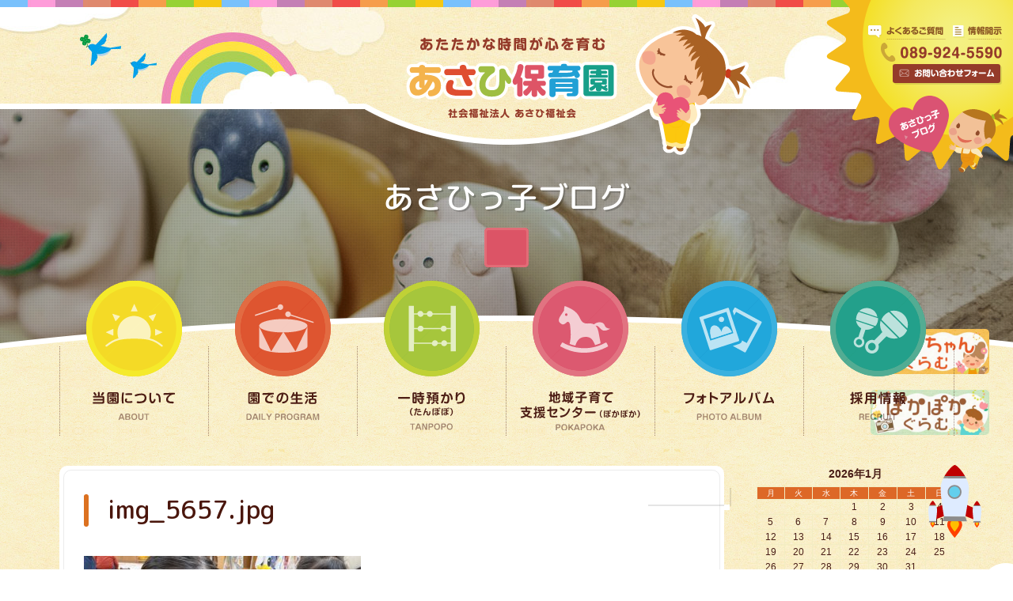

--- FILE ---
content_type: text/html; charset=UTF-8
request_url: https://asahi-ns.com/img_5657-jpg/
body_size: 47933
content:
<!DOCTYPE html>
<html lang="ja" dir="ltr">
   <head>
      <meta charset="UTF-8">
      <title>img_5657.jpg｜社会福祉法人 あさひ保育園｜愛媛県松山市</title>
      <meta http-equiv="X-UA-Compatible" content="IE=edge,chrome=1">
      <link rel="shortcut icon" href="https://asahi-ns.com/wp/wp-content/themes/asahi/images/common/favicon.ico">
            <meta name="viewport" content="width=1300, minimum-scale=0.1">
            <meta name="keywords" content="松山市,保育園,ぽかぽか,一時預かり">
      <meta name="description" content="子ども達があたたかい時間を過ごし、楽しいことをたくさん経験できる場所。地域のみなさまに支えられ、地域の子育てを応援し続けている保育園です。">
      <link rel="stylesheet" type="text/css" href="https://asahi-ns.com/wp/wp-content/themes/asahi/css/base.css?20260119" media="all">
      <link rel="stylesheet" type="text/css" href="https://asahi-ns.com/wp/wp-content/themes/asahi/css/common.css?20260119" media="all">
      <link rel="stylesheet" type="text/css" href="https://asahi-ns.com/wp/wp-content/themes/asahi/css/layout.css?20260119" media="all">
      <link rel="stylesheet" type="text/css" href="https://asahi-ns.com/wp/wp-content/themes/asahi/css/slicknav.css?20260119" media="all">
      <link rel="stylesheet" type="text/css" href="https://asahi-ns.com/wp/wp-content/themes/asahi/css/smp/base.css?20260119" media="all">
      <link rel="stylesheet" type="text/css" href="https://asahi-ns.com/wp/wp-content/themes/asahi/css/smp/common.css?20260119" media="all">
      <link rel="stylesheet" type="text/css" href="https://asahi-ns.com/wp/wp-content/themes/asahi/css/smp/layout.css?20260119" media="all">
      <link rel="stylesheet" type="text/css" href="https://cdnjs.cloudflare.com/ajax/libs/animate.css/3.5.2/animate.min.css">

   <link rel="preconnect" href="https://fonts.googleapis.com">
<link rel="preconnect" href="https://fonts.gstatic.com" crossorigin>
<link href="https://fonts.googleapis.com/css2?family=M+PLUS+Rounded+1c:wght@400;500;700&family=Noto+Sans+JP:wght@100..900&family=Noto+Serif+JP:wght@400;500;600&display=swap" rel="stylesheet">
      <meta name='robots' content='max-image-preview:large' />
<link rel="alternate" type="application/rss+xml" title="社会福祉法人 あさひ保育園｜愛媛県松山市 &raquo; フィード" href="https://asahi-ns.com/feed/" />
<link rel="alternate" type="application/rss+xml" title="社会福祉法人 あさひ保育園｜愛媛県松山市 &raquo; コメントフィード" href="https://asahi-ns.com/comments/feed/" />
<link rel="alternate" type="application/rss+xml" title="社会福祉法人 あさひ保育園｜愛媛県松山市 &raquo; img_5657.jpg のコメントのフィード" href="https://asahi-ns.com/feed/?attachment_id=22239" />
<script type="text/javascript">
/* <![CDATA[ */
window._wpemojiSettings = {"baseUrl":"https:\/\/s.w.org\/images\/core\/emoji\/14.0.0\/72x72\/","ext":".png","svgUrl":"https:\/\/s.w.org\/images\/core\/emoji\/14.0.0\/svg\/","svgExt":".svg","source":{"concatemoji":"https:\/\/asahi-ns.com\/wp\/wp-includes\/js\/wp-emoji-release.min.js"}};
/*! This file is auto-generated */
!function(i,n){var o,s,e;function c(e){try{var t={supportTests:e,timestamp:(new Date).valueOf()};sessionStorage.setItem(o,JSON.stringify(t))}catch(e){}}function p(e,t,n){e.clearRect(0,0,e.canvas.width,e.canvas.height),e.fillText(t,0,0);var t=new Uint32Array(e.getImageData(0,0,e.canvas.width,e.canvas.height).data),r=(e.clearRect(0,0,e.canvas.width,e.canvas.height),e.fillText(n,0,0),new Uint32Array(e.getImageData(0,0,e.canvas.width,e.canvas.height).data));return t.every(function(e,t){return e===r[t]})}function u(e,t,n){switch(t){case"flag":return n(e,"\ud83c\udff3\ufe0f\u200d\u26a7\ufe0f","\ud83c\udff3\ufe0f\u200b\u26a7\ufe0f")?!1:!n(e,"\ud83c\uddfa\ud83c\uddf3","\ud83c\uddfa\u200b\ud83c\uddf3")&&!n(e,"\ud83c\udff4\udb40\udc67\udb40\udc62\udb40\udc65\udb40\udc6e\udb40\udc67\udb40\udc7f","\ud83c\udff4\u200b\udb40\udc67\u200b\udb40\udc62\u200b\udb40\udc65\u200b\udb40\udc6e\u200b\udb40\udc67\u200b\udb40\udc7f");case"emoji":return!n(e,"\ud83e\udef1\ud83c\udffb\u200d\ud83e\udef2\ud83c\udfff","\ud83e\udef1\ud83c\udffb\u200b\ud83e\udef2\ud83c\udfff")}return!1}function f(e,t,n){var r="undefined"!=typeof WorkerGlobalScope&&self instanceof WorkerGlobalScope?new OffscreenCanvas(300,150):i.createElement("canvas"),a=r.getContext("2d",{willReadFrequently:!0}),o=(a.textBaseline="top",a.font="600 32px Arial",{});return e.forEach(function(e){o[e]=t(a,e,n)}),o}function t(e){var t=i.createElement("script");t.src=e,t.defer=!0,i.head.appendChild(t)}"undefined"!=typeof Promise&&(o="wpEmojiSettingsSupports",s=["flag","emoji"],n.supports={everything:!0,everythingExceptFlag:!0},e=new Promise(function(e){i.addEventListener("DOMContentLoaded",e,{once:!0})}),new Promise(function(t){var n=function(){try{var e=JSON.parse(sessionStorage.getItem(o));if("object"==typeof e&&"number"==typeof e.timestamp&&(new Date).valueOf()<e.timestamp+604800&&"object"==typeof e.supportTests)return e.supportTests}catch(e){}return null}();if(!n){if("undefined"!=typeof Worker&&"undefined"!=typeof OffscreenCanvas&&"undefined"!=typeof URL&&URL.createObjectURL&&"undefined"!=typeof Blob)try{var e="postMessage("+f.toString()+"("+[JSON.stringify(s),u.toString(),p.toString()].join(",")+"));",r=new Blob([e],{type:"text/javascript"}),a=new Worker(URL.createObjectURL(r),{name:"wpTestEmojiSupports"});return void(a.onmessage=function(e){c(n=e.data),a.terminate(),t(n)})}catch(e){}c(n=f(s,u,p))}t(n)}).then(function(e){for(var t in e)n.supports[t]=e[t],n.supports.everything=n.supports.everything&&n.supports[t],"flag"!==t&&(n.supports.everythingExceptFlag=n.supports.everythingExceptFlag&&n.supports[t]);n.supports.everythingExceptFlag=n.supports.everythingExceptFlag&&!n.supports.flag,n.DOMReady=!1,n.readyCallback=function(){n.DOMReady=!0}}).then(function(){return e}).then(function(){var e;n.supports.everything||(n.readyCallback(),(e=n.source||{}).concatemoji?t(e.concatemoji):e.wpemoji&&e.twemoji&&(t(e.twemoji),t(e.wpemoji)))}))}((window,document),window._wpemojiSettings);
/* ]]> */
</script>
<link rel='stylesheet' id='sbi_styles-css' href='https://asahi-ns.com/wp/wp-content/plugins/instagram-feed/css/sbi-styles.min.css' type='text/css' media='all' />
<style id='wp-emoji-styles-inline-css' type='text/css'>

	img.wp-smiley, img.emoji {
		display: inline !important;
		border: none !important;
		box-shadow: none !important;
		height: 1em !important;
		width: 1em !important;
		margin: 0 0.07em !important;
		vertical-align: -0.1em !important;
		background: none !important;
		padding: 0 !important;
	}
</style>
<link rel='stylesheet' id='wp-block-library-css' href='https://asahi-ns.com/wp/wp-includes/css/dist/block-library/style.min.css' type='text/css' media='all' />
<style id='classic-theme-styles-inline-css' type='text/css'>
/*! This file is auto-generated */
.wp-block-button__link{color:#fff;background-color:#32373c;border-radius:9999px;box-shadow:none;text-decoration:none;padding:calc(.667em + 2px) calc(1.333em + 2px);font-size:1.125em}.wp-block-file__button{background:#32373c;color:#fff;text-decoration:none}
</style>
<style id='global-styles-inline-css' type='text/css'>
body{--wp--preset--color--black: #000000;--wp--preset--color--cyan-bluish-gray: #abb8c3;--wp--preset--color--white: #ffffff;--wp--preset--color--pale-pink: #f78da7;--wp--preset--color--vivid-red: #cf2e2e;--wp--preset--color--luminous-vivid-orange: #ff6900;--wp--preset--color--luminous-vivid-amber: #fcb900;--wp--preset--color--light-green-cyan: #7bdcb5;--wp--preset--color--vivid-green-cyan: #00d084;--wp--preset--color--pale-cyan-blue: #8ed1fc;--wp--preset--color--vivid-cyan-blue: #0693e3;--wp--preset--color--vivid-purple: #9b51e0;--wp--preset--gradient--vivid-cyan-blue-to-vivid-purple: linear-gradient(135deg,rgba(6,147,227,1) 0%,rgb(155,81,224) 100%);--wp--preset--gradient--light-green-cyan-to-vivid-green-cyan: linear-gradient(135deg,rgb(122,220,180) 0%,rgb(0,208,130) 100%);--wp--preset--gradient--luminous-vivid-amber-to-luminous-vivid-orange: linear-gradient(135deg,rgba(252,185,0,1) 0%,rgba(255,105,0,1) 100%);--wp--preset--gradient--luminous-vivid-orange-to-vivid-red: linear-gradient(135deg,rgba(255,105,0,1) 0%,rgb(207,46,46) 100%);--wp--preset--gradient--very-light-gray-to-cyan-bluish-gray: linear-gradient(135deg,rgb(238,238,238) 0%,rgb(169,184,195) 100%);--wp--preset--gradient--cool-to-warm-spectrum: linear-gradient(135deg,rgb(74,234,220) 0%,rgb(151,120,209) 20%,rgb(207,42,186) 40%,rgb(238,44,130) 60%,rgb(251,105,98) 80%,rgb(254,248,76) 100%);--wp--preset--gradient--blush-light-purple: linear-gradient(135deg,rgb(255,206,236) 0%,rgb(152,150,240) 100%);--wp--preset--gradient--blush-bordeaux: linear-gradient(135deg,rgb(254,205,165) 0%,rgb(254,45,45) 50%,rgb(107,0,62) 100%);--wp--preset--gradient--luminous-dusk: linear-gradient(135deg,rgb(255,203,112) 0%,rgb(199,81,192) 50%,rgb(65,88,208) 100%);--wp--preset--gradient--pale-ocean: linear-gradient(135deg,rgb(255,245,203) 0%,rgb(182,227,212) 50%,rgb(51,167,181) 100%);--wp--preset--gradient--electric-grass: linear-gradient(135deg,rgb(202,248,128) 0%,rgb(113,206,126) 100%);--wp--preset--gradient--midnight: linear-gradient(135deg,rgb(2,3,129) 0%,rgb(40,116,252) 100%);--wp--preset--font-size--small: 13px;--wp--preset--font-size--medium: 20px;--wp--preset--font-size--large: 36px;--wp--preset--font-size--x-large: 42px;--wp--preset--spacing--20: 0.44rem;--wp--preset--spacing--30: 0.67rem;--wp--preset--spacing--40: 1rem;--wp--preset--spacing--50: 1.5rem;--wp--preset--spacing--60: 2.25rem;--wp--preset--spacing--70: 3.38rem;--wp--preset--spacing--80: 5.06rem;--wp--preset--shadow--natural: 6px 6px 9px rgba(0, 0, 0, 0.2);--wp--preset--shadow--deep: 12px 12px 50px rgba(0, 0, 0, 0.4);--wp--preset--shadow--sharp: 6px 6px 0px rgba(0, 0, 0, 0.2);--wp--preset--shadow--outlined: 6px 6px 0px -3px rgba(255, 255, 255, 1), 6px 6px rgba(0, 0, 0, 1);--wp--preset--shadow--crisp: 6px 6px 0px rgba(0, 0, 0, 1);}:where(.is-layout-flex){gap: 0.5em;}:where(.is-layout-grid){gap: 0.5em;}body .is-layout-flow > .alignleft{float: left;margin-inline-start: 0;margin-inline-end: 2em;}body .is-layout-flow > .alignright{float: right;margin-inline-start: 2em;margin-inline-end: 0;}body .is-layout-flow > .aligncenter{margin-left: auto !important;margin-right: auto !important;}body .is-layout-constrained > .alignleft{float: left;margin-inline-start: 0;margin-inline-end: 2em;}body .is-layout-constrained > .alignright{float: right;margin-inline-start: 2em;margin-inline-end: 0;}body .is-layout-constrained > .aligncenter{margin-left: auto !important;margin-right: auto !important;}body .is-layout-constrained > :where(:not(.alignleft):not(.alignright):not(.alignfull)){max-width: var(--wp--style--global--content-size);margin-left: auto !important;margin-right: auto !important;}body .is-layout-constrained > .alignwide{max-width: var(--wp--style--global--wide-size);}body .is-layout-flex{display: flex;}body .is-layout-flex{flex-wrap: wrap;align-items: center;}body .is-layout-flex > *{margin: 0;}body .is-layout-grid{display: grid;}body .is-layout-grid > *{margin: 0;}:where(.wp-block-columns.is-layout-flex){gap: 2em;}:where(.wp-block-columns.is-layout-grid){gap: 2em;}:where(.wp-block-post-template.is-layout-flex){gap: 1.25em;}:where(.wp-block-post-template.is-layout-grid){gap: 1.25em;}.has-black-color{color: var(--wp--preset--color--black) !important;}.has-cyan-bluish-gray-color{color: var(--wp--preset--color--cyan-bluish-gray) !important;}.has-white-color{color: var(--wp--preset--color--white) !important;}.has-pale-pink-color{color: var(--wp--preset--color--pale-pink) !important;}.has-vivid-red-color{color: var(--wp--preset--color--vivid-red) !important;}.has-luminous-vivid-orange-color{color: var(--wp--preset--color--luminous-vivid-orange) !important;}.has-luminous-vivid-amber-color{color: var(--wp--preset--color--luminous-vivid-amber) !important;}.has-light-green-cyan-color{color: var(--wp--preset--color--light-green-cyan) !important;}.has-vivid-green-cyan-color{color: var(--wp--preset--color--vivid-green-cyan) !important;}.has-pale-cyan-blue-color{color: var(--wp--preset--color--pale-cyan-blue) !important;}.has-vivid-cyan-blue-color{color: var(--wp--preset--color--vivid-cyan-blue) !important;}.has-vivid-purple-color{color: var(--wp--preset--color--vivid-purple) !important;}.has-black-background-color{background-color: var(--wp--preset--color--black) !important;}.has-cyan-bluish-gray-background-color{background-color: var(--wp--preset--color--cyan-bluish-gray) !important;}.has-white-background-color{background-color: var(--wp--preset--color--white) !important;}.has-pale-pink-background-color{background-color: var(--wp--preset--color--pale-pink) !important;}.has-vivid-red-background-color{background-color: var(--wp--preset--color--vivid-red) !important;}.has-luminous-vivid-orange-background-color{background-color: var(--wp--preset--color--luminous-vivid-orange) !important;}.has-luminous-vivid-amber-background-color{background-color: var(--wp--preset--color--luminous-vivid-amber) !important;}.has-light-green-cyan-background-color{background-color: var(--wp--preset--color--light-green-cyan) !important;}.has-vivid-green-cyan-background-color{background-color: var(--wp--preset--color--vivid-green-cyan) !important;}.has-pale-cyan-blue-background-color{background-color: var(--wp--preset--color--pale-cyan-blue) !important;}.has-vivid-cyan-blue-background-color{background-color: var(--wp--preset--color--vivid-cyan-blue) !important;}.has-vivid-purple-background-color{background-color: var(--wp--preset--color--vivid-purple) !important;}.has-black-border-color{border-color: var(--wp--preset--color--black) !important;}.has-cyan-bluish-gray-border-color{border-color: var(--wp--preset--color--cyan-bluish-gray) !important;}.has-white-border-color{border-color: var(--wp--preset--color--white) !important;}.has-pale-pink-border-color{border-color: var(--wp--preset--color--pale-pink) !important;}.has-vivid-red-border-color{border-color: var(--wp--preset--color--vivid-red) !important;}.has-luminous-vivid-orange-border-color{border-color: var(--wp--preset--color--luminous-vivid-orange) !important;}.has-luminous-vivid-amber-border-color{border-color: var(--wp--preset--color--luminous-vivid-amber) !important;}.has-light-green-cyan-border-color{border-color: var(--wp--preset--color--light-green-cyan) !important;}.has-vivid-green-cyan-border-color{border-color: var(--wp--preset--color--vivid-green-cyan) !important;}.has-pale-cyan-blue-border-color{border-color: var(--wp--preset--color--pale-cyan-blue) !important;}.has-vivid-cyan-blue-border-color{border-color: var(--wp--preset--color--vivid-cyan-blue) !important;}.has-vivid-purple-border-color{border-color: var(--wp--preset--color--vivid-purple) !important;}.has-vivid-cyan-blue-to-vivid-purple-gradient-background{background: var(--wp--preset--gradient--vivid-cyan-blue-to-vivid-purple) !important;}.has-light-green-cyan-to-vivid-green-cyan-gradient-background{background: var(--wp--preset--gradient--light-green-cyan-to-vivid-green-cyan) !important;}.has-luminous-vivid-amber-to-luminous-vivid-orange-gradient-background{background: var(--wp--preset--gradient--luminous-vivid-amber-to-luminous-vivid-orange) !important;}.has-luminous-vivid-orange-to-vivid-red-gradient-background{background: var(--wp--preset--gradient--luminous-vivid-orange-to-vivid-red) !important;}.has-very-light-gray-to-cyan-bluish-gray-gradient-background{background: var(--wp--preset--gradient--very-light-gray-to-cyan-bluish-gray) !important;}.has-cool-to-warm-spectrum-gradient-background{background: var(--wp--preset--gradient--cool-to-warm-spectrum) !important;}.has-blush-light-purple-gradient-background{background: var(--wp--preset--gradient--blush-light-purple) !important;}.has-blush-bordeaux-gradient-background{background: var(--wp--preset--gradient--blush-bordeaux) !important;}.has-luminous-dusk-gradient-background{background: var(--wp--preset--gradient--luminous-dusk) !important;}.has-pale-ocean-gradient-background{background: var(--wp--preset--gradient--pale-ocean) !important;}.has-electric-grass-gradient-background{background: var(--wp--preset--gradient--electric-grass) !important;}.has-midnight-gradient-background{background: var(--wp--preset--gradient--midnight) !important;}.has-small-font-size{font-size: var(--wp--preset--font-size--small) !important;}.has-medium-font-size{font-size: var(--wp--preset--font-size--medium) !important;}.has-large-font-size{font-size: var(--wp--preset--font-size--large) !important;}.has-x-large-font-size{font-size: var(--wp--preset--font-size--x-large) !important;}
.wp-block-navigation a:where(:not(.wp-element-button)){color: inherit;}
:where(.wp-block-post-template.is-layout-flex){gap: 1.25em;}:where(.wp-block-post-template.is-layout-grid){gap: 1.25em;}
:where(.wp-block-columns.is-layout-flex){gap: 2em;}:where(.wp-block-columns.is-layout-grid){gap: 2em;}
.wp-block-pullquote{font-size: 1.5em;line-height: 1.6;}
</style>
<link rel='stylesheet' id='jquery-lazyloadxt-fadein-css-css' href='//asahi-ns.com/wp/wp-content/plugins/a3-lazy-load/assets/css/jquery.lazyloadxt.fadein.css' type='text/css' media='all' />
<link rel='stylesheet' id='a3a3_lazy_load-css' href='//asahi-ns.com/wp/wp-content/uploads/sass/a3_lazy_load.min.css' type='text/css' media='all' />
<script type="text/javascript" src="https://asahi-ns.com/wp/wp-includes/js/jquery/jquery.min.js" id="jquery-core-js"></script>
<script type="text/javascript" src="https://asahi-ns.com/wp/wp-includes/js/jquery/jquery-migrate.min.js" id="jquery-migrate-js"></script>
<link rel="https://api.w.org/" href="https://asahi-ns.com/wp-json/" /><link rel="alternate" type="application/json" href="https://asahi-ns.com/wp-json/wp/v2/media/22239" /><link rel="EditURI" type="application/rsd+xml" title="RSD" href="https://asahi-ns.com/wp/xmlrpc.php?rsd" />
<meta name="generator" content="WordPress 6.4.7" />
<link rel='shortlink' href='https://asahi-ns.com/?p=22239' />
<link rel="alternate" type="application/json+oembed" href="https://asahi-ns.com/wp-json/oembed/1.0/embed?url=https%3A%2F%2Fasahi-ns.com%2Fimg_5657-jpg%2F" />
<link rel="alternate" type="text/xml+oembed" href="https://asahi-ns.com/wp-json/oembed/1.0/embed?url=https%3A%2F%2Fasahi-ns.com%2Fimg_5657-jpg%2F&#038;format=xml" />
      <!-- Global site tag (gtag.js) - Google Analytics -->
<script async src="https://www.googletagmanager.com/gtag/js?id=UA-138688173-1"></script>
<script>
  window.dataLayer = window.dataLayer || [];
  function gtag(){dataLayer.push(arguments);}
  gtag('js', new Date());

  gtag('config', 'UA-138688173-1');
</script>

   </head>
<body class="page blog">

   <a name="top" id="top"></a>
   <!-- wrapper ==================================================== -->
   <div id="wrapper">
      <!-- header ==================================================== -->
   <header>
      
      <h1><a href="https://asahi-ns.com"><img src="https://asahi-ns.com/wp/wp-content/themes/asahi/images/common/header/logo.svg" alt="あさひ保育園" /></a></h1>
                  <h2>
         <div>
            <p class="txt1">あさひっ子ブログ</p>
            <p class="txt2"><span></span></p>
         </div>
         <img src="https://asahi-ns.com/wp/wp-content/themes/asahi/images/blog/hdimg.jpg" width="2600" height="519" alt="あさひっ子ブログ" />
      </h2>
               </header>
   <!-- /header ==================================================== -->
   <nav id="gnavi">
      <ul class="menu drop clearfix">
         <li class="btn1">
            <a href="https://asahi-ns.com/about/overview/" class="parent">
                              <div><img src="https://asahi-ns.com/wp/wp-content/themes/asahi/images/common/header/gnavi/btn1.svg" /></div>
               <p><img src="https://asahi-ns.com/wp/wp-content/themes/asahi/images/common/header/gnavi/txt1.svg" alt="当園について" /></p>
                           </a>
            <ul class="sub_menu">
               <li><a href="https://asahi-ns.com/about/overview/">園の概要</a></li>
               <li><a href="https://asahi-ns.com/about/overview/#sec2">園長あいさつ</a></li>
               <li><a href="https://asahi-ns.com/about/overview/#sec3">沿革</a></li>
               <li><a href="https://asahi-ns.com/about/overview/#sec4">アクセスマップ</a></li>
               <li><a href="https://asahi-ns.com/about/facility/">施設紹介</a></li>
               <li><a href="https://asahi-ns.com/about/addmision/">入園・見学案内</a></li>
            </ul>
         </li>
         <li class="btn2">
            <a href="https://asahi-ns.com/life/six-years/" class="parent">
                              <div><img src="https://asahi-ns.com/wp/wp-content/themes/asahi/images/common/header/gnavi/btn2.svg" /></div>
               <p><img src="https://asahi-ns.com/wp/wp-content/themes/asahi/images/common/header/gnavi/txt2.svg" alt="園での生活" /></p>
                           </a>
            <ul class="sub_menu">
               <li><a href="https://asahi-ns.com/life/six-years/">あさひで過ごす6年間</a></li>
               <li><a href="https://asahi-ns.com/life/daily-program/">一日のスケジュール</a></li>
               <li><a href="https://asahi-ns.com/life/annual-events/">年間行事</a></li>
               <li><a href="https://asahi-ns.com/life/extracurricular/">課外保育</a></li>
               <li><a href="https://asahi-ns.com/life/report/">えんだより・献立表</a></li>
            </ul>
         </li>
         <li class="btn3">
            <a href="https://asahi-ns.com/tanpopo/" class="parent">
                              <div><img src="https://asahi-ns.com/wp/wp-content/themes/asahi/images/common/header/gnavi/btn3.svg" /></div>
               <p><img src="https://asahi-ns.com/wp/wp-content/themes/asahi/images/common/header/gnavi/txt3.svg" alt="一時預かり（たんぽぽ）" /></p>
                           </a>
         </li>
         <li class="btn4">
            <a href="https://asahi-ns.com/pokapoka/" class="parent">
                              <div><img src="https://asahi-ns.com/wp/wp-content/themes/asahi/images/common/header/gnavi/btn4.svg" /></div>
               <p><img src="https://asahi-ns.com/wp/wp-content/themes/asahi/images/common/header/gnavi/txt4.svg" alt="地域子育て支援センター（ぽかぽか）" /></p>
                           </a>
         </li>
         <li class="btn5">
            <a href="https://asahi-ns.com/album/" class="parent">
                              <div><img src="https://asahi-ns.com/wp/wp-content/themes/asahi/images/common/header/gnavi/btn5.svg" /></div>
               <p><img src="https://asahi-ns.com/wp/wp-content/themes/asahi/images/common/header/gnavi/txt5.svg" alt="フォトアルバム" /></p>
                           </a>
         </li>
         <li class="btn6">
            <a href="https://asahi-ns.com/recruit/" class="parent">
                              <div><img src="https://asahi-ns.com/wp/wp-content/themes/asahi/images/common/header/gnavi/btn6.svg" /></div>
               <p><img src="https://asahi-ns.com/wp/wp-content/themes/asahi/images/common/header/gnavi/txt6.svg" alt="採用情報" /></p>
                           </a>
            <ul class="sub_menu">
               <li><a href="https://asahi-ns.com/recruit/">先輩インタビュー</a></li>
               <li><a href="https://asahi-ns.com/recruit/#sec2">募集要項</a></li>
            </ul>
         </li>
            </ul>
   </nav>
   <!-- contents ==================================================== -->
   <div id="contents"><section class="sec no1">
   <div class="secIn clearfix">

      <div class="colWrap clearfix">
            <div class="col_main">
                              <div class="post clearfix">
   <div class="postIn">
      <h3><span>img_5657.jpg</span></h3>
      <div class="expl">
                  <p class="attachment"><a href='https://asahi-ns.com/wp/wp-content/uploads/2023/03/img_5657.jpg'><img fetchpriority="high" decoding="async" width="350" height="263" src="//asahi-ns.com/wp/wp-content/plugins/a3-lazy-load/assets/images/lazy_placeholder.gif" data-lazy-type="image" data-src="https://asahi-ns.com/wp/wp-content/uploads/2023/03/img_5657-350x263.jpg" class="lazy lazy-hidden attachment-medium size-medium" alt="" srcset="" data-srcset="https://asahi-ns.com/wp/wp-content/uploads/2023/03/img_5657-350x263.jpg 350w, https://asahi-ns.com/wp/wp-content/uploads/2023/03/img_5657-1024x768.jpg 1024w, https://asahi-ns.com/wp/wp-content/uploads/2023/03/img_5657-768x576.jpg 768w, https://asahi-ns.com/wp/wp-content/uploads/2023/03/img_5657.jpg 1200w" sizes="(max-width: 350px) 100vw, 350px" /><noscript><img fetchpriority="high" decoding="async" width="350" height="263" src="https://asahi-ns.com/wp/wp-content/uploads/2023/03/img_5657-350x263.jpg" class="attachment-medium size-medium" alt="" srcset="https://asahi-ns.com/wp/wp-content/uploads/2023/03/img_5657-350x263.jpg 350w, https://asahi-ns.com/wp/wp-content/uploads/2023/03/img_5657-1024x768.jpg 1024w, https://asahi-ns.com/wp/wp-content/uploads/2023/03/img_5657-768x576.jpg 768w, https://asahi-ns.com/wp/wp-content/uploads/2023/03/img_5657.jpg 1200w" sizes="(max-width: 350px) 100vw, 350px" /></noscript></a></p>
      </div>
      
   </div>
<div class="cat "></div>
</div>
<div class="postft">投稿日：2023.3.10 ｜ 投稿者：riho      </div>                           </div>
            <div class="col_side">
   <div class="col_sideIn">
      <div class="widget" id="calendar-2"><div id="calendar_wrap" class="calendar_wrap"><table id="wp-calendar" class="wp-calendar-table">
	<caption>2026年1月</caption>
	<thead>
	<tr>
		<th scope="col" title="月曜日">月</th>
		<th scope="col" title="火曜日">火</th>
		<th scope="col" title="水曜日">水</th>
		<th scope="col" title="木曜日">木</th>
		<th scope="col" title="金曜日">金</th>
		<th scope="col" title="土曜日">土</th>
		<th scope="col" title="日曜日">日</th>
	</tr>
	</thead>
	<tbody>
	<tr>
		<td colspan="3" class="pad">&nbsp;</td><td>1</td><td>2</td><td>3</td><td>4</td>
	</tr>
	<tr>
		<td>5</td><td>6</td><td>7</td><td>8</td><td>9</td><td>10</td><td>11</td>
	</tr>
	<tr>
		<td>12</td><td>13</td><td>14</td><td>15</td><td>16</td><td>17</td><td>18</td>
	</tr>
	<tr>
		<td>19</td><td>20</td><td>21</td><td id="today">22</td><td>23</td><td>24</td><td>25</td>
	</tr>
	<tr>
		<td>26</td><td>27</td><td>28</td><td>29</td><td>30</td><td>31</td>
		<td class="pad" colspan="1">&nbsp;</td>
	</tr>
	</tbody>
	</table><nav aria-label="前と次の月" class="wp-calendar-nav">
		<span class="wp-calendar-nav-prev"><a href="https://asahi-ns.com/2025/12/">&laquo; 12月</a></span>
		<span class="pad">&nbsp;</span>
		<span class="wp-calendar-nav-next">&nbsp;</span>
	</nav></div></div>
		<div class="widget" id="recent-posts-3">
		<h3>最近の投稿</h3>
		<ul>
											<li>
					<a href="https://asahi-ns.com/2025/12/27/%ef%bc%91%ef%bc%92%e6%9c%88%e3%80%80%e3%82%af%e3%83%aa%e3%82%b9%e3%83%9e%e3%82%b9%e4%bc%9a%e3%80%80%e3%80%80%e3%81%8a%e6%a5%bd%e3%81%97%e3%81%bf%e4%bc%9a/">１２月　クリスマス会　　お楽しみ会</a>
									</li>
											<li>
					<a href="https://asahi-ns.com/2025/12/26/2025%e5%b9%b4%ef%bd%9e%e5%ae%8c%ef%bd%9e/">2025年～完～</a>
									</li>
											<li>
					<a href="https://asahi-ns.com/2025/12/25/%e3%83%a1%e3%83%aa%e3%83%bc%e3%82%af%e3%83%aa%e3%82%b9%e3%83%9e%e3%82%b9%f0%9f%8e%84%f0%9f%8e%85%e2%9c%a8/">メリークリスマス🎄🎅✨</a>
									</li>
											<li>
					<a href="https://asahi-ns.com/2025/12/24/%f0%9f%8c%b712%e6%9c%88%e3%81%ae%e3%81%a1%e3%82%85%e3%81%86%e3%82%8a%e3%81%a3%e3%81%b7%e7%b5%84%e3%81%95%e3%82%93%f0%9f%8c%b7/">🌷12月のちゅうりっぷ組さん🌷</a>
									</li>
											<li>
					<a href="https://asahi-ns.com/2025/12/22/%f0%9f%8e%84%e3%82%af%e3%83%aa%e3%82%b9%e3%83%9e%e3%82%b9%e6%a5%bd%e3%81%97%e3%81%84%e3%81%aa%f0%9f%8e%85/">🎄クリスマス楽しいな🎅</a>
									</li>
					</ul>

		</div><div class="widget" id="categories-3"><h3>カテゴリー</h3>
			<ul>
					<li class="cat-item cat-item-2"><a href="https://asahi-ns.com/category/log/">園のきろく</a> (1,008)
<ul class='children'>
	<li class="cat-item cat-item-4"><a href="https://asahi-ns.com/category/log/komomo/">こもも組</a> (159)
</li>
	<li class="cat-item cat-item-5"><a href="https://asahi-ns.com/category/log/momo/">もも組</a> (158)
</li>
	<li class="cat-item cat-item-6"><a href="https://asahi-ns.com/category/log/tulip/">ちゅうりっぷ組</a> (155)
</li>
	<li class="cat-item cat-item-7"><a href="https://asahi-ns.com/category/log/bara/">ばら組</a> (143)
</li>
	<li class="cat-item cat-item-8"><a href="https://asahi-ns.com/category/log/sumire/">すみれ組</a> (182)
</li>
	<li class="cat-item cat-item-9"><a href="https://asahi-ns.com/category/log/himawari/">ひまわり組</a> (191)
</li>
</ul>
</li>
	<li class="cat-item cat-item-1"><a href="https://asahi-ns.com/category/info/">お知らせ</a> (169)
</li>
	<li class="cat-item cat-item-3"><a href="https://asahi-ns.com/category/lunch/">給食ブログ</a> (176)
</li>
	<li class="cat-item cat-item-12"><a href="https://asahi-ns.com/category/pokapoka/">ぽかぽか日誌</a> (167)
</li>
			</ul>

			</div><div class="widget" id="archives-3"><h3>アーカイブ</h3>
			<ul>
					<li><a href='https://asahi-ns.com/2025/12/'>2025年12月</a>&nbsp;(9)</li>
	<li><a href='https://asahi-ns.com/2025/11/'>2025年11月</a>&nbsp;(8)</li>
	<li><a href='https://asahi-ns.com/2025/10/'>2025年10月</a>&nbsp;(6)</li>
	<li><a href='https://asahi-ns.com/2025/09/'>2025年9月</a>&nbsp;(4)</li>
	<li><a href='https://asahi-ns.com/2025/08/'>2025年8月</a>&nbsp;(6)</li>
	<li><a href='https://asahi-ns.com/2025/07/'>2025年7月</a>&nbsp;(7)</li>
	<li><a href='https://asahi-ns.com/2025/06/'>2025年6月</a>&nbsp;(5)</li>
	<li><a href='https://asahi-ns.com/2025/05/'>2025年5月</a>&nbsp;(7)</li>
	<li><a href='https://asahi-ns.com/2025/04/'>2025年4月</a>&nbsp;(7)</li>
	<li><a href='https://asahi-ns.com/2025/03/'>2025年3月</a>&nbsp;(16)</li>
	<li><a href='https://asahi-ns.com/2025/02/'>2025年2月</a>&nbsp;(8)</li>
	<li><a href='https://asahi-ns.com/2025/01/'>2025年1月</a>&nbsp;(4)</li>
	<li><a href='https://asahi-ns.com/2024/12/'>2024年12月</a>&nbsp;(11)</li>
	<li><a href='https://asahi-ns.com/2024/11/'>2024年11月</a>&nbsp;(9)</li>
	<li><a href='https://asahi-ns.com/2024/10/'>2024年10月</a>&nbsp;(4)</li>
	<li><a href='https://asahi-ns.com/2024/09/'>2024年9月</a>&nbsp;(8)</li>
	<li><a href='https://asahi-ns.com/2024/08/'>2024年8月</a>&nbsp;(7)</li>
	<li><a href='https://asahi-ns.com/2024/07/'>2024年7月</a>&nbsp;(7)</li>
	<li><a href='https://asahi-ns.com/2024/06/'>2024年6月</a>&nbsp;(10)</li>
	<li><a href='https://asahi-ns.com/2024/05/'>2024年5月</a>&nbsp;(9)</li>
	<li><a href='https://asahi-ns.com/2024/04/'>2024年4月</a>&nbsp;(8)</li>
	<li><a href='https://asahi-ns.com/2024/03/'>2024年3月</a>&nbsp;(13)</li>
	<li><a href='https://asahi-ns.com/2024/02/'>2024年2月</a>&nbsp;(8)</li>
	<li><a href='https://asahi-ns.com/2024/01/'>2024年1月</a>&nbsp;(5)</li>
	<li><a href='https://asahi-ns.com/2023/12/'>2023年12月</a>&nbsp;(14)</li>
	<li><a href='https://asahi-ns.com/2023/11/'>2023年11月</a>&nbsp;(12)</li>
	<li><a href='https://asahi-ns.com/2023/10/'>2023年10月</a>&nbsp;(9)</li>
	<li><a href='https://asahi-ns.com/2023/09/'>2023年9月</a>&nbsp;(10)</li>
	<li><a href='https://asahi-ns.com/2023/08/'>2023年8月</a>&nbsp;(12)</li>
	<li><a href='https://asahi-ns.com/2023/07/'>2023年7月</a>&nbsp;(7)</li>
	<li><a href='https://asahi-ns.com/2023/06/'>2023年6月</a>&nbsp;(14)</li>
	<li><a href='https://asahi-ns.com/2023/05/'>2023年5月</a>&nbsp;(18)</li>
	<li><a href='https://asahi-ns.com/2023/04/'>2023年4月</a>&nbsp;(16)</li>
	<li><a href='https://asahi-ns.com/2023/03/'>2023年3月</a>&nbsp;(30)</li>
	<li><a href='https://asahi-ns.com/2023/02/'>2023年2月</a>&nbsp;(9)</li>
	<li><a href='https://asahi-ns.com/2023/01/'>2023年1月</a>&nbsp;(12)</li>
	<li><a href='https://asahi-ns.com/2022/12/'>2022年12月</a>&nbsp;(16)</li>
	<li><a href='https://asahi-ns.com/2022/11/'>2022年11月</a>&nbsp;(22)</li>
	<li><a href='https://asahi-ns.com/2022/10/'>2022年10月</a>&nbsp;(29)</li>
	<li><a href='https://asahi-ns.com/2022/09/'>2022年9月</a>&nbsp;(23)</li>
	<li><a href='https://asahi-ns.com/2022/08/'>2022年8月</a>&nbsp;(15)</li>
	<li><a href='https://asahi-ns.com/2022/07/'>2022年7月</a>&nbsp;(19)</li>
	<li><a href='https://asahi-ns.com/2022/06/'>2022年6月</a>&nbsp;(34)</li>
	<li><a href='https://asahi-ns.com/2022/05/'>2022年5月</a>&nbsp;(26)</li>
	<li><a href='https://asahi-ns.com/2022/04/'>2022年4月</a>&nbsp;(25)</li>
	<li><a href='https://asahi-ns.com/2022/03/'>2022年3月</a>&nbsp;(41)</li>
	<li><a href='https://asahi-ns.com/2022/02/'>2022年2月</a>&nbsp;(32)</li>
	<li><a href='https://asahi-ns.com/2022/01/'>2022年1月</a>&nbsp;(35)</li>
	<li><a href='https://asahi-ns.com/2021/12/'>2021年12月</a>&nbsp;(49)</li>
	<li><a href='https://asahi-ns.com/2021/11/'>2021年11月</a>&nbsp;(51)</li>
	<li><a href='https://asahi-ns.com/2021/10/'>2021年10月</a>&nbsp;(58)</li>
	<li><a href='https://asahi-ns.com/2021/09/'>2021年9月</a>&nbsp;(32)</li>
	<li><a href='https://asahi-ns.com/2021/08/'>2021年8月</a>&nbsp;(16)</li>
	<li><a href='https://asahi-ns.com/2021/07/'>2021年7月</a>&nbsp;(25)</li>
	<li><a href='https://asahi-ns.com/2021/06/'>2021年6月</a>&nbsp;(43)</li>
	<li><a href='https://asahi-ns.com/2021/05/'>2021年5月</a>&nbsp;(34)</li>
	<li><a href='https://asahi-ns.com/2021/04/'>2021年4月</a>&nbsp;(26)</li>
	<li><a href='https://asahi-ns.com/2021/03/'>2021年3月</a>&nbsp;(25)</li>
	<li><a href='https://asahi-ns.com/2021/02/'>2021年2月</a>&nbsp;(17)</li>
	<li><a href='https://asahi-ns.com/2021/01/'>2021年1月</a>&nbsp;(27)</li>
	<li><a href='https://asahi-ns.com/2020/12/'>2020年12月</a>&nbsp;(34)</li>
	<li><a href='https://asahi-ns.com/2020/11/'>2020年11月</a>&nbsp;(30)</li>
	<li><a href='https://asahi-ns.com/2020/10/'>2020年10月</a>&nbsp;(30)</li>
	<li><a href='https://asahi-ns.com/2020/09/'>2020年9月</a>&nbsp;(23)</li>
	<li><a href='https://asahi-ns.com/2020/08/'>2020年8月</a>&nbsp;(25)</li>
	<li><a href='https://asahi-ns.com/2020/07/'>2020年7月</a>&nbsp;(34)</li>
	<li><a href='https://asahi-ns.com/2020/06/'>2020年6月</a>&nbsp;(37)</li>
	<li><a href='https://asahi-ns.com/2020/05/'>2020年5月</a>&nbsp;(11)</li>
	<li><a href='https://asahi-ns.com/2020/04/'>2020年4月</a>&nbsp;(15)</li>
	<li><a href='https://asahi-ns.com/2020/03/'>2020年3月</a>&nbsp;(4)</li>
	<li><a href='https://asahi-ns.com/2020/02/'>2020年2月</a>&nbsp;(9)</li>
	<li><a href='https://asahi-ns.com/2020/01/'>2020年1月</a>&nbsp;(12)</li>
	<li><a href='https://asahi-ns.com/2019/12/'>2019年12月</a>&nbsp;(14)</li>
	<li><a href='https://asahi-ns.com/2019/11/'>2019年11月</a>&nbsp;(10)</li>
	<li><a href='https://asahi-ns.com/2019/10/'>2019年10月</a>&nbsp;(18)</li>
	<li><a href='https://asahi-ns.com/2019/09/'>2019年9月</a>&nbsp;(10)</li>
	<li><a href='https://asahi-ns.com/2019/08/'>2019年8月</a>&nbsp;(9)</li>
	<li><a href='https://asahi-ns.com/2019/07/'>2019年7月</a>&nbsp;(22)</li>
	<li><a href='https://asahi-ns.com/2019/06/'>2019年6月</a>&nbsp;(28)</li>
	<li><a href='https://asahi-ns.com/2019/05/'>2019年5月</a>&nbsp;(32)</li>
	<li><a href='https://asahi-ns.com/2019/04/'>2019年4月</a>&nbsp;(27)</li>
	<li><a href='https://asahi-ns.com/2019/03/'>2019年3月</a>&nbsp;(1)</li>
			</ul>

			</div>      <div class="widget" id="search-3">
         <h3>ブログ内検索</h3>
         <form method="get" action="https://asahi-ns.com/">
            <div class="searchBox">
               <input type="text" value="" name="s" id="s" class="searchform" />
               <div class="btn_search"><input type="image" src="https://asahi-ns.com/wp/wp-content/themes/asahi/images/blog/btn_search.png" /></div>
            </div>
         </form>
      </div>
               </div>
</div>         </div>
            </div>
</section>
         </div>
         <!-- /contents ==================================================== -->
         <!-- footer ==================================================== -->
         <footer>
            <div class="footerWrap">
               <div class="footerIn">
                  <div class="bl no1 clearfix">
                     <div class="logo">
                                                <img src="https://asahi-ns.com/wp/wp-content/themes/asahi/images/common/footer/logo.svg" alt="社会福祉法人 あさひ福祉会 あさひ保育園" />
                        
            <p>
         〒791-8011 愛媛県松山市吉藤2丁目7-1
      </p>
                           </div>
                     <ul class="hidden-xs cleaffix">
                        <li><a href="tel:0899245590"><img src="https://asahi-ns.com/wp/wp-content/themes/asahi/images/common/footer/tel1.svg" alt="089-924-5590" /></a></li>
                        <li><a href="tel:08029879667"><img src="https://asahi-ns.com/wp/wp-content/themes/asahi/images/common/footer/tel2.svg" alt="080-2987-9667" /></a></li>
                        <li><a href="tel:08029824041"><img src="https://asahi-ns.com/wp/wp-content/themes/asahi/images/common/footer/tel3.svg" alt="080-2982-4041" /></a></li>
                     </ul>
                     <p class="email"><a href="&#109;&#97;&#105;&#108;&#116;&#111;&#58;&#105;&#110;&#102;&#111;&#64;&#97;&#115;&#97;&#104;&#105;&#45;&#110;&#115;&#46;&#99;&#111;&#109;">&#105;&#110;&#102;&#111;&#64;&#97;&#115;&#97;&#104;&#105;&#45;&#110;&#115;&#46;&#99;&#111;&#109;</a></p>
                  </div>
                  <div class="bl no2 clearfix">
                     <ul>
                        <li class="flag no1"><a href="https://asahi-ns.com">トップページ</a></li>
                        <li class="flag no2"><a href="https://asahi-ns.com/about/overview/">当園について</a></li>
                        <li>├ <a href="https://asahi-ns.com/about/overview/">園の概要</a></li>
                        <li class="sub">├ <a href="https://asahi-ns.com/about/overview/#sec2">園長あいさつ</a></li>
                        <li class="sub">├ <a href="https://asahi-ns.com/about/overview/#sec3">沿革</a></li>
                        <li class="sub">└ <a href="https://asahi-ns.com/about/overview/#sec4">アクセスマップ</a></li>
                        <li>├ <a href="https://asahi-ns.com/about/facility/">施設紹介</a></li>
                        <li>└ <a href="https://asahi-ns.com/about/addmision/">入園・見学案内</a></li>
                     </ul>
                     <ul>
                        <li class="flag no2"><a href="https://asahi-ns.com/life/six-years/">園での生活</a></li>
                        <li>├ <a href="https://asahi-ns.com/life/six-years/">あさひで過ごす6年間</a></li>
                        <li>├ <a href="https://asahi-ns.com/life/daily-program/">一日のスケジュール</a></li>
                        <li>├ <a href="https://asahi-ns.com/life/annual-events/">年間行事</a></li>
                        <li>├ <a href="https://asahi-ns.com/life/extracurricular/">課外保育</a></li>
                        <li class="sub">├ <a href="https://asahi-ns.com/life/extracurricular/#bl1">お茶の作法</a></li>
                        <li class="sub">├ <a href="https://asahi-ns.com/life/extracurricular/#bl2">英語教室</a></li>
                        <li class="sub">├ <a href="https://asahi-ns.com/life/extracurricular/#bl3">パールズ体操教室</a></li>
                        <li class="sub">├ <a href="https://asahi-ns.com/life/extracurricular/#bl4">ダンス教室</a></li>
                        <li class="sub">├ <a href="https://asahi-ns.com/life/extracurricular/#bl5">園外保育バス</a></li>
                        <li class="sub">└ <a href="https://asahi-ns.com/life/extracurricular/#bl6">避難訓練</a></li>
                        <li>└ <a href="https://asahi-ns.com/life/report/">えんだより・献立表</a></li>
                     </ul>
                     <ul>
                        <li class="flag no1"><a href="https://asahi-ns.com/tanpopo/">一時預かり（たんぽぽ）</a></li>
                        <li class="flag no1"><a href="https://asahi-ns.com/pokapoka/">子育て支援（ぽかぽか）</a></li>

                        <li class="flag no1"><a href="https://asahi-ns.com/album/">フォトアルバム（入園者限定）</a></li>

                        
                        <li class="flag no2 mt20"><a href="https://asahi-ns.com/blog/">あさひっ子ブログ</a></li>
                        <li>├ <a href="https://asahi-ns.com/category/info/">お知らせ</a></li>
                        <li>├ <a href="https://asahi-ns.com/category/log/">園のきろく</a></li>
                        <li>├ <a href="https://asahi-ns.com/category/lunch/">給食ブログ</a></li>
                        <li>└ <a href="https://asahi-ns.com/category/pokapoka/">ぽかぽか日誌</a></li>
                     </ul>
                     <ul>
                        <li class="flag no2"><a href="https://asahi-ns.com/recruit/">採用情報</a></li>
                        <li>├ <a href="https://asahi-ns.com/recruit/">先輩インタビュー</a></li>
                        <li>└ <a href="https://asahi-ns.com/recruit/#sec2">募集要項</a></li>
                        <li class="flag no1 mt20"><a href="https://asahi-ns.com/faq/">よくあるご質問</a></li>
                        <li class="flag no1"><a href="https://asahi-ns.com/contact/">お問い合わせ</a></li>
                        <li class="flag no1"><a href="https://asahi-ns.com/privacypolicy/">個人情報取り扱いについて</a></li>
                        <li class="flag no1"><a href="https://asahi-ns.com/disclosure/">情報公開資料</a></li>
                        <li class="flag no1"><a href="https://asahi-ns.com/shiryo/">資料ダウンロード</a></li>
                        <li class="flag no1"><a href="https://asahi-ns.com/complaint/">苦情解決公表ページ</a></li>
                     </ul>
                  </div>
               </div>
            </div>
                  <p class="copyright">
               COPYRIGHT &copy;
               <script type="text/javascript">
                  var now = new Date();
                  var year = now.getFullYear();
                  document.write(year);
               </script>
               ASAHI NURSERY SCHOOL ALL RIGHTS RESERVED. 
            </p>
      
         </footer>
         <!-- /footer ==================================================== -->
         
         <div class="sunArea">
             <img src="https://asahi-ns.com/wp/wp-content/themes/asahi/images/common/header/contact/bg.svg" />
             <div class="sunAreaIn">
                 <a href="https://asahi-ns.com/faq/" class="parts no1"><img src="https://asahi-ns.com/wp/wp-content/themes/asahi/images/common/header/contact/btn_faq.svg" alt="よくあるご質問" /></a>
                 <a href="https://asahi-ns.com/disclosure/" class="parts no2"><img src="https://asahi-ns.com/wp/wp-content/themes/asahi/images/common/header/contact/btn_disclosure.svg" alt="情報開示" /></a>
                 <a href="tel:0899245590" class="parts no3"><img src="https://asahi-ns.com/wp/wp-content/themes/asahi/images/common/header/contact/tel.svg" alt="089-924-5590" /></a>
                 <a href="https://asahi-ns.com/contact/" class="parts no4"><img src="https://asahi-ns.com/wp/wp-content/themes/asahi/images/common/header/contact/btn_contact.svg" alt="お問い合わせフォーム" /></a>
                 <a href="https://asahi-ns.com/category/log/" class="parts no5"><img src="https://asahi-ns.com/wp/wp-content/themes/asahi/images/common/header/contact/btn_blog.svg" alt="あさひっ子ブログ" /></a>
             </div>
         </div>
      </div>


<ul class="insta clearfix">
<li><a href="https://www.instagram.com/asachangm/?igshid=ZDdkNTZiNTM%3D" target="_blank"><img src="https://asahi-ns.com/wp/wp-content/themes/asahi/images/common/bn_asachangram.jpg" width="420" height="160" alt="あさちゃんぐらむ" /></a></li>
<li><a href="https://www.instagram.com/pokapoka.asahi/?igshid=YmMyMTA2M2Y%3D" target="_blank"><img src="https://asahi-ns.com/wp/wp-content/themes/asahi/images/common/bn_pokapokagram.jpg" width="420" height="160" alt="ぽかぽかぐらむ" /></a></li>   
</ul>


      <script src="https://code.jquery.com/jquery-1.11.3.js"></script>
<!--       <script type="text/javascript" src="https://asahi-ns.com/wp/wp-content/themes/asahi/js/jquery.easeScroll.js"></script>
      <script type="text/javascript" src="https://asahi-ns.com/wp/wp-content/themes/asahi/js/esInner.js"></script>
      <script>
         $("html").easeScroll();
      </script> -->
            <script type="text/javascript" src="https://asahi-ns.com/wp/wp-content/themes/asahi/js/scrolltopcontrol.js"></script>
            
<!--       <script src="https://asahi-ns.com/wp/wp-content/themes/asahi/js/side-fixed.js"></script> -->
      <script type="text/javascript" src="https://asahi-ns.com/wp/wp-content/themes/asahi/js/common.js"></script>
      <script src="https://cdnjs.cloudflare.com/ajax/libs/wow/1.1.2/wow.min.js"></script>
      <script>
         new WOW().init();
      </script>

      <script src="https://asahi-ns.com/wp/wp-content/themes/asahi/js/jquery.slicknav.min.js"></script>
      <script>
         $(function(){
                   $('#gnavi').slicknav({
                       label: '',
                       closeOnClick: true
                   });
                   // ドロップダウン
                   $('.drop li').hover(function(){
                       $("ul:not(:animated)", this).slideDown();
                   }, function(){
                       $("ul",this).slideUp();
                   });
                   //.active追加
                $(".slicknav_btn").click(function(){
                 $(this).toggleClass("active");
                 $(".slicknav_menu").toggleClass("menu_var_scroll");
                });
                });
      </script>
      






<!-- Instagram Feed JS -->
<script type="text/javascript">
var sbiajaxurl = "https://asahi-ns.com/wp/wp-admin/admin-ajax.php";
</script>
<script type="text/javascript" id="jquery-lazyloadxt-js-extra">
/* <![CDATA[ */
var a3_lazyload_params = {"apply_images":"1","apply_videos":"1"};
/* ]]> */
</script>
<script type="text/javascript" src="//asahi-ns.com/wp/wp-content/plugins/a3-lazy-load/assets/js/jquery.lazyloadxt.extra.min.js" id="jquery-lazyloadxt-js"></script>
<script type="text/javascript" src="//asahi-ns.com/wp/wp-content/plugins/a3-lazy-load/assets/js/jquery.lazyloadxt.srcset.min.js" id="jquery-lazyloadxt-srcset-js"></script>
<script type="text/javascript" id="jquery-lazyloadxt-extend-js-extra">
/* <![CDATA[ */
var a3_lazyload_extend_params = {"edgeY":"0","horizontal_container_classnames":""};
/* ]]> */
</script>
<script type="text/javascript" src="//asahi-ns.com/wp/wp-content/plugins/a3-lazy-load/assets/js/jquery.lazyloadxt.extend.js" id="jquery-lazyloadxt-extend-js"></script>
   </body>
</html>

--- FILE ---
content_type: text/css
request_url: https://asahi-ns.com/wp/wp-content/themes/asahi/css/common.css?20260119
body_size: 24470
content:
/*---------------------------------------------------------- */


/* #loader */


/*---------------------------------------------------------- */

#loader_wrap {
  position: fixed;
  display: flex;
  align-items: center;
  justify-content: center;
  width: 100vw;
  height: 100vh;
  top: 0px;
  background:url(../images/common/bg.jpg);
  z-index: 1000000000;
  /* ローディング終了後 */

}
#loader_wrap.loaded {
  opacity: 0;
  visibility: hidden;
  display: none;
  /* ローディング終了後に要素を非表示にする */
}

/* ローディングアニメーションの設定 */
.loader {
  width: 200px;
  height: 250px;
  background: url("../images/loading.svg") no-repeat;
  background-size: 200px auto;
  background-position: center 30px;
  opacity: 0;
  animation: blink 1.5s infinite linear;
}

@keyframes blink {
  50% {
    opacity: 1;
  }
}

/* -------------------------------------------------------------------------------- */


/* PC */


/* -------------------------------------------------------------------------------- */

.slicknav_menu {
    display: none;
}

.visible-xs {
    display: none;
}

.hidden-xs {
    display: inline;
}


/*---------------------------------------------------------- */


/* #wrapper */


/*---------------------------------------------------------- */

#wrapper {
    position: relative;
    overflow-x: hidden;
    background: url(../images/common/header/hd_obi.jpg) repeat-x;
    padding-top: 9px;
    min-width: 1131px;

}
.home #wrapper {
    opacity:0;
}


/*---------------------------------------------------------- */


/* header */


/*---------------------------------------------------------- */

header {
    width: 100%;
    background: url(../images/common/header/bg.jpg) no-repeat center 0;
    position: relative;
    z-index: 100;
    -moz-transition: all 0.3s;
    -o-transition: all 0.3s;
    -webkit-transition: all 0.3s;
    transition: all 0.3s;
    padding-top: 122px;
    position: relative;

}

header:before {
    content: "";
    width: 358px;
    height: 52px;
    background: url(../images/common/header/bg_parts.png) no-repeat;
    position: absolute;
    top: 122px;
    left: 50%;
    margin-left: -179px;
    z-index: 10;
}

header:after {
    content: "";
    width: 2600px;
    height: 286px;
    background: url(../images/common/header/mask.png) no-repeat;
    position: absolute;
    top: 647px;
    left: 50%;
    margin-left: -1300px;
    z-index: 1;
}

.page header:after {
    top: 390px;
}

header h1 {
    position: absolute;
    top: 38px;
    left: 50%;
    margin-left: -127px;
    z-index: 10;
}

header h1 img {
    width: 267px;
    height: 102px;
}

header h1:before {
    content: "";
    width: 152px;
    height: 178px;
    background: url(../images/common/header/girl.svg) no-repeat;
    background-size: 152px 178px;
    position: absolute;
    top: -29px;
    left: 289px;
}


/* header .hero
/*---------------------------------------- */

header .hero {
    width: 100%;
    border-top: 7px #fff solid;
    background-color: #fff;
    opacity:0;
}



/* header h2
/* ----------------------------------------------- */
header h2 {
    position: relative;
    height: 519px;
    border-top: 7px #fff solid;
}

header h2:before {
    content: "";
    background: url(../images/common/mask_hdimg.png);
    width: 100%;
    height: 519px;
    position: absolute;
    top: 0;
    left: 0;
    z-index: 1;
}

header h2 img {
    position: absolute;
    top: 0;
    left: 50%;
    margin-left: -1300px;
}

header h2 div {
    width: 900px;
    height: 100px;
    position: absolute;
    top: 82px;
    left: 50%;
    margin-left: -450px;
    text-align: center;
    z-index: 2;
}

header h2.nosub div {
    top: 102px;
}

header h2 div .txt1 {
    font-size: 39px;
    color: #fff;
    font-family: "M PLUS Rounded 1c", sans-serif;font-weight: 500;font-style: normal;
    -webkit-transform: rotate(0.028deg);
    -moz-transform: rotate(0.028deg);
    -ms-transform: rotate(0.028deg);
    -o-transform: rotate(0.028deg);
    transform: rotate(0.028deg);
    text-shadow: 2px 2px 0px rgba(0, 0, 0, 0.2);
}

header h2 div .txt2 {
    padding-top: 17px;

}

header h2 div .txt2 span {
    padding: 5px 25px 5px;
    border-radius: 5px;
    -webkit-border-radius: 5px;
    -moz-border-radius: 5px;
    font-size: 24px;
    color: #fff;
    font-family: "M PLUS Rounded 1c", sans-serif;font-weight: 500;font-style: normal;
    -webkit-transform: rotate(0.028deg);
    -moz-transform: rotate(0.028deg);
    -ms-transform: rotate(0.028deg);
    -o-transform: rotate(0.028deg);
    transform: rotate(0.028deg);
}

.about header h2 div .txt2 span {
    background-color: #f6d33c;
    color: #8f3628;
    border: 3px #f6e441 solid;
}

.life header h2 div .txt2 span {
    background-color: #df4f2f;
    color: #fff;
    border: 3px #e3633f solid;
}

.tanpopo header h2 div .txt2 span {
    background-color: #dc5466;
    color: #fff;
    border: 3px #e26c77 solid;
}

.pokapoka header h2 div .txt2 span {
    background-color: #dc5466;
    color: #fff;
    border: 3px #e26c77 solid;
}

.blog header h2 div .txt2 span,
.faq header h2 div .txt2 span {
    background-color: #dc5466;
    color: #fff;
    border: 3px #e26c77 solid;
}

/*---------------------------------------------------------- */


/* #gnavi */


/*---------------------------------------------------------- */

#gnavi {
    position: absolute;
    top: 612px;
    left: 50%;
    width: 1131px;
    margin-left: -565px;
    z-index: 10000;
    background: url(../images/common/header/gnavi/line.png) no-repeat right 0;
}

.page #gnavi {
    top: 355px;
}

#gnavi li {
    display: inline;
    float: left;
    width: 188px;
    padding-bottom: 20px;
    position: relative;
    background: url(../images/common/header/gnavi/line.png) no-repeat;
    text-align: center;
}

#gnavi li:last-child {
    margin-right: 0px;
}

#gnavi li a {
    text-decoration: none;
}

#gnavi li a div img {
    width: 121px;
    height: 121px;
    position: absolute;
    top: 0;
    left: 50%;
    -moz-transition: all 0.3s;
    -o-transition: all 0.3s;
    -webkit-transition: all 0.3s;
    transition: all 0.3s;
    margin-left: -60px;
}

.about #gnavi li.btn1 a div img,
.life #gnavi li.btn2 a div img,
.tanpopo #gnavi li.btn3 a div img,
.pokapoka #gnavi li.btn4 a div img,
.album #gnavi li.btn5 a div img,
.recruit #gnavi li.btn6 a div img,
#gnavi li a:hover div img {
    top: -10px;
    -webkit-transform: scale(1.1) rotate(360deg);
    -moz-transform: scale(1.1) rotate(360deg);
    -o-transform: scale(1.1) rotate(360deg);
    -ms-transform: scale(1.1) rotate(360deg);
    transform: scale(1.1) rotate(360deg);
}

#gnavi li p {
    padding: 140px 0 20px;
}

#gnavi li a p img {
    width: auto;
    height: 49px;
}

#gnavi .sub_menu {
    display: none;
    position: absolute;
    top: 199px;
    left: 50%;
    margin-left: -104px;
    z-index: 1;
    width: 200px;
    background: #fff;
    text-align: left;
    padding: 5px;
    border-radius: 5px;
    -webkit-border-radius: 5px;
    -moz-border-radius: 5px;
}

#gnavi .sub_menu li {
    width: 100%;
    margin-bottom: 1px;
    padding-bottom: 0;
}

#gnavi .sub_menu li:last-child {
    margin-bottom: 0px;
}

#gnavi .sub_menu li a {
    width: 190px;
    height: auto;
    display: block;
    padding: 10px 0;
    text-decoration: none;
    font-size: 15px;
    font-weight: bold;
    color: #fff;
    text-align: center;
    position: relative;
}

#gnavi .sub_menu li a:hover {
    text-shadow: none;
}

#gnavi .sub_menu li span {
    font-weight: normal;
}

/* #gnavi .btn1 .sub_menu
/*------------------------ */
#gnavi .btn1 .sub_menu li a {
    background-color: #f6d33c;
    color: #491e17;
}

#gnavi .btn1 .sub_menu li a:hover {
    background-color: #ddb53f;
}

/* #gnavi .btn2 .sub_menu
/*------------------------ */
#gnavi .btn2 .sub_menu li a {
    background-color: #df4f2f;
}

#gnavi .btn2 .sub_menu li a:hover {
    background-color: #b33a25;
}

/* #gnavi .btn4 .sub_menu
/*------------------------ */
#gnavi .btn4 .sub_menu li a {
    background-color: #dc5466;
}

#gnavi .btn4 .sub_menu li a:hover {
    background-color: #b8424d;
}

/* #gnavi .btn6 .sub_menu
/*------------------------ */
#gnavi .btn6 .sub_menu li a {
    background-color: #009683;
}

#gnavi .btn6 .sub_menu li a:hover {
    background-color: #007768;
}

/*---------------------------------------------------------- */


/* #contents */


/*---------------------------------------------------------- */

#contents {
    margin-top: 69px;
}

.page #contents {
    position: relative;
    z-index: 200;
    background: url(../images/common/bg_page.png) repeat-y center 0;
    margin-top: -78px;
}

#contents .secIn {
    margin: 0 auto;
    width: 1131px;
    position: relative;
}

#contents .secInIn {
    padding: 0 10px;
}

.page #contents .sec.no1 {
    margin-top: -53px;
}

.page #contents h3 {
    padding-left: 30px;
    position: relative;
    margin-bottom: 20px;
}

.page #contents h3:before {
    content: "";
    width: 6px;
    height: 41px;
    background-color: #dc7120;
    position: absolute;
    top: 5px;
    left: 0;
    border-radius: 3px;
    -webkit-border-radius: 3px;
    -moz-border-radius: 3px;
}

.page #contents h3 span {
    font-size: 32px;
    color: #4a160c;
    font-family: "M PLUS Rounded 1c", sans-serif;font-weight: 500;font-style: normal;
    -webkit-transform: rotate(0.028deg);
    -moz-transform: rotate(0.028deg);
    -ms-transform: rotate(0.028deg);
    -o-transform: rotate(0.028deg);
    transform: rotate(0.028deg);
}

.page #contents .catch {
    font-size: 30px;
    color: #dc7120;
    font-family: "M PLUS Rounded 1c", sans-serif;font-weight: 700;font-style: normal;
    -webkit-transform: rotate(0.028deg);
    -moz-transform: rotate(0.028deg);
    -ms-transform: rotate(0.028deg);
    -o-transform: rotate(0.028deg);
    transform: rotate(0.028deg);
    padding: 10px 0 20px;
    letter-spacing: 1px;
}

.page #contents .expl {
    font-size: 15px;
    line-height: 2;
    letter-spacing: 1px;
}

.page #contents .emp {
    font-weight: bold;
    border-bottom: 5px #ffff99 solid;
}

.page #contents .emp2 {
    font-weight: bold;
    background-color: #ffff99;
}

/*　タブ切り替え
--------------------------------------------- */
.tabs {
    padding-top: 60px;
}

.tab-select-outer {
    display: none;
    /*selectメニューを隠す*/
}

.tab-button-outer {
    padding-left: 11px;
}

.tabs {
    position: relative;
}

#tab-button {
    position: absolute;
    z-index: 10;
}

#tab-button li {
    display: inline;
    float: left;
    margin-right: 20px;
}

#tab-button li:last-child {
    margin-right: 0px;
}

#tab-button li a {
    padding: 15px 28px 10px;
    font-size: 20px;
    font-weight: bold;
    background-color: #e61c73;
    -webkit-border-top-left-radius: 5px;
    -webkit-border-top-right-radius: 5px;
    -moz-border-radius-topleft: 5px;
    -moz-border-radius-topright: 5px;
    color: #fff;
    text-decoration: none;
    position: relative;
    top: -38px;
    -moz-transition: all 0.3s;
    -o-transition: all 0.3s;
    -webkit-transition: all 0.3s;
    transition: all 0.3s;
}

#tab-button li a span {
    font-size: 16px;
    font-weight: normal;
}

#tab-button li a:hover {
    padding: 15px 28px 20px;
    top: -48px;
}

#tab-button li.is-active a {
    padding: 15px 28px 20px;
    background-color: #e61c73;
    top: -48px;
}

.life.daily-program #contents .sec.no1 .tab-contents {
    background-color: #fff;
    border-radius: 10px;
    -webkit-border-radius: 10px;
    -moz-border-radius: 10px;
    -moz-box-sizing: border-box;
    -webkit-box-sizing: border-box;
    -o-box-sizing: border-box;
    -ms-box-sizing: border-box;
    box-sizing: border-box;
    padding: 30px 30px 60px;
}

/* .page #contents .subNavi
/*---------------------------------------------------------- */
.page #contents .subNavi {
    margin: 0 auto 84px;
    width: 1081px;
    padding: 18px 25px;
    border-radius: 5px;
    -webkit-border-radius: 5px;
    -moz-border-radius: 5px;
    background-color: rgba(143, 54, 40, 0.05);
}

.page #contents .subNavi li {
    display: inline;
    float: left;
    margin-right: 21px;
    position: relative;
}

.page #contents .subNavi li:last-child {
    margin-right: 0px;
}

.page #contents .subNavi li a {
    border-radius: 20px;
    -webkit-border-radius: 20px;
    -moz-border-radius: 20px;
    padding: 7px 25px;
    background-color: #fff;
    text-decoration: none;
    font-size: 16px;
    font-weight: bold;
    color: #50261e;
    position: relative;
    overflow: hidden;
    display: block;
}

.page #contents .subNavi li a span {
    position: relative;
    z-index: 2;
}

.page #contents .subNavi li a:before {
    content: "";
    width: 0;
    height: 0;
    border-style: solid;
    border-width: 22.5px 84px 22.5px 0;
    border-color: transparent #f6f6f6 transparent transparent;
    position: absolute;
    bottom: -22px;
    right: 0;
    z-index: 0;
}

/* .page.about
/*---------------------------------- */
.page.about #contents .subNavi li a:hover,
.page.about.overview #contents .subNavi li.btn1 a,
.page.about.facility #contents .subNavi li.btn2 a,
.page.about.addmision #contents .subNavi li.btn3 a {
    background-color: #f8cc47;
}

.page.about #contents .subNavi li a:hover:before,
.page.about.overview #contents .subNavi li.btn1 a:before,
.page.about.facility #contents .subNavi li.btn2 a:before,
.page.about.addmision #contents .subNavi li.btn3 a:before {
    border-color: transparent #f1c545 transparent transparent;
}

/* .page.life
/*---------------------------------- */
.page.life #contents .subNavi li a:hover,
.page.life.six-years #contents .subNavi li.btn1 a,
.page.life.daily-program #contents .subNavi li.btn2 a,
.page.life.annual-events #contents .subNavi li.btn3 a,
.page.life.extracurricular #contents .subNavi li.btn4 a,
.page.life.report #contents .subNavi li.btn6 a {
    color: #fff;
    background-color: #df4f2f;
}

.page.life #contents .subNavi li a:hover:before,
.page.life.six-years #contents .subNavi li.btn1 a:before,
.page.life.daily-program #contents .subNavi li.btn2 a:before,
.page.life.annual-events #contents .subNavi li.btn3 a:before,
.page.life.extracurricular #contents .subNavi li.btn4 a:before,
.page.life.report #contents .subNavi li.btn6 a:before {
    border-color: transparent #c34b30 transparent transparent;
}

/* .page.childcare
/*---------------------------------- */
.page.childcare #contents .subNavi li a:hover,
.page.childcare.tanpopo #contents .subNavi li.btn1 a,
.page.childcare.pokapoka #contents .subNavi li.btn2 a {
    color: #fff;
    background-color: #dc5466;
}

.page.childcare #contents .subNavi li a:hover:before,
.page.childcare.tanpopo #contents .subNavi li.btn1 a:before,
.page.childcare.pokapoka #contents .subNavi li.btn2 a:before {
    border-color: transparent #cb4d5e transparent transparent;
}

/* 矢印
/*--------------------------------------------- */
.page.about.overview #contents .subNavi li.btn1:after,
.page.about.facility #contents .subNavi li.btn2:after,
.page.life.six-years #contents .subNavi li.btn1:after,
.page.life.daily-program #contents .subNavi li.btn2:after,
.page.life.annual-events #contents .subNavi li.btn3:after,
.page.life.extracurricular #contents .subNavi li.btn4:after,
.page.life.report #contents .subNavi li.btn6:after,
.page.childcare.tanpopo #contents .subNavi li.btn1:after,
.page.childcare.pokapoka #contents .subNavi li.btn2:after {
    content: "";
    width: 0;
    height: 0;
    border-style: solid;
    border-width: 10px 5px 0 5px;
    border-color: #50261e transparent transparent transparent;
    position: absolute;
    bottom: -20px;
    left: 50%;
    margin-left: -5px;
}

/* .page #contents .ft .subNavi
/*--------------------------------------------- */
.page #contents .ft .subNavi {
    margin: 60px auto 0px;
}

.page #contents .ft .subNavi li:after {
    display: none !important;
}

/*---------------------------------------------------------- */


/* .bg-parts */


/*---------------------------------------------------------- */

.bg-parts {
    width: 100%;
    position: absolute;
    top: 0;
    left: 0;
    z-index: 100;
}

.bg-parts img {
    position: absolute;
    top: 0;
    left: 50%;
}

.bg-parts .img2 {
    top: 1064px;
    margin-left: 566px;
}

.bg-parts .img3 {
    top: 953px;
    margin-left: 777px;
}

.bg-parts .img4 {
    top: 1093px;
    margin-left: -843px;
}

.bg-parts .img5 {
    top: 826px;
    margin-left: 246px;
}

.bg-parts .img6 {
    top: 843px;
    margin-left: 515px;
}

.bg-parts .img7 {
    top: 961px;
    margin-left: 608px;
}

.bg-parts .img8 {
    top: 1247px;
    margin-left: -690px;
}

.bg-parts .img9 {
    top: 1579px;
    margin-left: -640px;
}

.bg-parts .img10 {
    top: 1307px;
    margin-left: 647px;
}

.bg-parts .img11 {
    top: 1400px;
    margin-left: 617px;
}

.bg-parts .img12 {
    top: 977px;
    margin-left: -1054px;
}

.bg-parts .img13 {
    top: 1210px;
    margin-left: -633px;
}



/* .wp-pagenavi
------------------------------------------ */
.wp-pagenavi {
    clear: both;
    font-size: 11px;
}

.wp-pagenavi a,
.wp-pagenavi span {
    float: left;
    padding: 3px 9px 3px 9px;
    display: block;
    /*    background-color: #666666;*/
    border: 1px #a77661 solid;
    color: #a77661;
    margin-right: 1px;
    text-decoration: none;
    color: #a77661;
}

.wp-pagenavi span.current {
    padding: 3px 9px 3px 9px;
    background-color: #a77661;
    border: 1px #a77661 solid;
    color: #ffffff;
    margin-right: 1px;
}

.wp-pagenavi a:hover {
    background-color: #a77661;
    border: 1px #a77661 solid;
    color: #ffffff;
}

/*---------------------------------------------------------- */


/* .btn_pagetop */


/*---------------------------------------------------------- */
#topcontrol {
    z-index: 10000 !important;
}

a.btn_pagetop {
    width: 127px;
    height: 92px;
    display: block;
    background: url(../images/common/btn_pagetop.svg) no-repeat;
    text-indent: -10000px;
}


/*---------------------------------------------------------- */


/* footer */


/*---------------------------------------------------------- */

footer {
    width: 100%;
    background-color: #674225;
}

footer .footerWrap {
    background: url(../images/common/footer/bg.jpg) no-repeat center 0;
    color: #fff;
}

.page footer .footerWrap {
    background: url(../images/common/footer/bg_page.jpg) no-repeat center 0;
}

footer .footerWrap a {
    color: #fff;
    text-decoration: none;
}

footer .footerIn {
    margin: 0 auto;
    width: 1131px;
    position: relative;
    padding: 200px 0 50px 0;
}


/* footer .bl.no1
/*------------------------------------------- */

footer .bl.no1 {
    position: relative;
}

footer .bl.no1 .logo {
    float: left;
    width: 303px;
}

footer .bl.no1 .logo p {
    padding-top: 10px;
    font-size: 14px;
}

footer .bl.no1 .logo img {
    width: auto;
    height: 64px;
}

footer .bl.no1 ul {
    float: left;
    padding-top: 6px;
    position: relative;
}

footer .bl.no1 ul:after {
    content: "";
    width: 35px;
    height: 53px;
    background: url(../images/common/footer/tsukushi.png) no-repeat;
    position: absolute;
    top: 16px;
    right: -46px;
}

footer .bl.no1 ul li {
    float: left;
    border-right: 1px #908479 solid;
    padding-right: 10px;
    margin-right: 10px;
}

footer .bl.no1 ul li:last-child {
    border-right: none;
    padding-right: 0px;
    margin-right: 0px;
}

footer .bl.no1 ul li img {
    width: auto;
    height: 70px;
}

footer .bl.no1 .email {
    position: absolute;
    top: 75px;
    left: 313px;
}

footer .bl.no1 .email a {
    position: relative;
    padding-left: 37px;
    font-weight: bold;
}

footer .bl.no1 .email a:before {
    content: "";
    width: 29px;
    height: 18px;
    background: url(../images/common/footer/icon_mail.svg) no-repeat;
    background-size: 29px 18px;
    position: absolute;
    top: 0px;
    left: 0px;
}

/* footer .bl.no2
/*------------------------------------------- */

footer .bl.no2 {
    padding-top: 55px;
}

footer .bl.no2 a:hover {
    text-decoration: underline;
}

footer .bl.no2 ul {
    float: left;
    min-height: 430px;
    border-right: 1px #908479 solid;
    padding-right: 65px;
    margin-right: 43px;
}

footer .bl.no2 ul:last-child {
    border-right: none;
    padding-right: 0px;
    margin-right: 0px;
}

footer .bl.no2 li.flag {
    padding-left: 25px;
    position: relative;
    font-size: 16px;
    font-weight: bold;
}

footer .bl.no2 li {
    font-size: 14px;
    font-weight: normal;
    line-height: 2;
}

footer .bl.no2 li.sub {
    padding-left: 15px;
}

footer .bl.no2 li.flag.no1 {
    margin-bottom: 15px;
}

footer .bl.no2 li.flag.no1:before {
    content: "";
    width: 0;
    height: 0;
    border-style: solid;
    border-width: 6px 0 6px 10px;
    border-color: transparent transparent transparent #ffffff;
    opacity: 0.5;
    position: absolute;
    top: 10px;
    left: 3px;
}

footer .bl.no2 li.flag.no2 {
    margin-bottom: 5px;
}

footer .bl.no2 li.flag.no2:before {
    content: "";
    width: 0;
    height: 0;
    border-style: solid;
    border-width: 10px 6px 0 6px;
    border-color: #ffffff transparent transparent transparent;
    opacity: 0.5;
    position: absolute;
    top: 12px;
    left: 1px;
}


/* footer .copyright
/*------------------------------------------- */

footer .copyright {
    background-color: #4d311b;
    text-align: center;
    color: #fff;
    font-size: 12px;
    padding: 30px 0;
}


/*---------------------------------------------------------- */


/* .sunArea */


/*---------------------------------------------------------- */
.sunArea {
    width: 380px;
    height: 380px;
    position: fixed;
    top: 0;
    right: 0;
    z-index: 20000;
    -moz-transition: all 0.3s;
    -o-transition: all 0.3s;
    -webkit-transition: all 0.3s;
    transition: all 0.3s;
}

.sunArea img {
    width: auto;
    height: 100%;
    -moz-transition: all 0.3s;
    -o-transition: all 0.3s;
    -webkit-transition: all 0.3s;
    transition: all 0.3s;
}

.sunArea .parts {
    position: absolute;
    -moz-transition: all 0.3s;
    -o-transition: all 0.3s;
    -webkit-transition: all 0.3s;
    transition: all 0.3s;
}

.sunArea .parts.no1 {
    height: 22px;
    top: 40px;
    left: 150px;
}

.sunArea .parts.no2 {
    height: 22px;
    top: 40px;
    left: 284px;
}

.sunArea .parts.no3 {
    height: 29px;
    top: 68px;
    left: 175px;
}

.sunArea .parts.no4 {
    width: 172px;
    height: 30px;
    top: 103px;
    left: 188px;
    background-color: #953b2a;
    border-radius: 3px;
    -webkit-border-radius: 3px;
    -moz-border-radius: 3px;
    box-shadow: 2px 2px 0px 0px rgba(0, 0, 0, 0.1);
    -moz-box-shadow: 2px 2px 0px 0px rgba(0, 0, 0, 0.1);
    -webkit-box-shadow: 2px 2px 0px 0px rgba(0, 0, 0, 0.1);
}

.sunArea .parts.no4:hover {
    top: 104px;
    left: 189px;
}

.sunArea .parts.no5 {
    height: 123px;
    top: 153px;
    left: 182px;
}

.sunArea .parts.no5:hover img {
    -webkit-transform: scale(1.1) rotate(10deg);
    -moz-transform: scale(1.1) rotate(10deg);
    -o-transform: scale(1.1) rotate(10deg);
    -ms-transform: scale(1.1) rotate(10deg);
    transform: scale(1.1) rotate(10deg);
}

@media screen and (max-width: 1600px) {
    body .sunArea {
        width: 300px;
        height: 300px;
    }

    body .sunArea .parts.no1 {
        height: 18px;
        top: 28px;
        left: 117px;
    }

    body .sunArea .parts.no2 {
        height: 18px;
        top: 28px;
        left: 224px;
    }

    body .sunArea .parts.no3 {
        height: 24px;
        top: 54px;
        left: 133px;
    }

    body .sunArea .parts.no4 {
        width: 136px;
        height: 24px;
        top: 81px;
        left: 148px;
    }

    body .sunArea .parts.no4:hover {
        top: 82px;
        left: 149px;
    }

    body .sunArea .parts.no5 {
        height: 97px;
        top: 121px;
        left: 143px;
    }

}



.insta {
    position: fixed;
    bottom: 150px;
    right: 30px;
    width: 150px;
    z-index: 1000;
}

.insta li {
    margin-bottom: 20px;
}

.insta li a {
    -moz-transition: all 0.3s;
    -o-transition: all 0.3s;
    -webkit-transition: all 0.3s;
    transition: all 0.3s;
    position: relative;
    top: 0;
}
.insta li a:hover {
    top: -5px;
}
.insta img {
    width: 100%;
    height: auto;
    border-radius: 5px;
    -webkit-border-radius: 5px;
    -moz-border-radius: 5px;
}

--- FILE ---
content_type: text/css
request_url: https://asahi-ns.com/wp/wp-content/themes/asahi/css/layout.css?20260119
body_size: 96499
content:
/*---------------------------------------------------------- */


/* .home */


/*---------------------------------------------------------- */

.home header .catch {
    width: 978px;
    position: absolute;
    bottom: -61px;
    left: 50%;
    margin-left: -489px;
    z-index: 10;
}

.home header .catch:before {
    content: "";
    width: 254px;
    height: 328px;
    background: url(../images/top/sec1/illust.png) no-repeat;
    position: absolute;
    top: -133px;
    left: -241px;
}

.home header .catch:after {
    content: "";
    width: 93px;
    height: 78px;
    background: url(../images/top/sec1/illust2.png) no-repeat;
    position: absolute;
    top: 121px;
    left: -77px;
}

.home header .catch img {
    width: auto;
    height: 109px;
}

.home header .img1 {
    position: absolute;
    top: 801px;
    left: 50%;
    margin-left: -628px;
    z-index: 9;
}


/* .home #contents .sec.no1
/*--------------------------------------------------- */

.home #contents .sec.no1 {
    position: relative;
    padding: 5px 0 312px;
    background: url(../images/top/sec1/bg.png) no-repeat center 100px;
}

.home #contents .sec.no1 .fotorama img {
    border-radius: 30px !important;
    -webkit-border-radius: 30px !important;
    -moz-border-radius: 30px !important;

    -moz-box-sizing: border-box;
    -webkit-box-sizing: border-box;
    -o-box-sizing: border-box;
    -ms-box-sizing: border-box;
    box-sizing: border-box;
}

.home #contents .sec.no1 .fotorama:before {
    content: "";
    width: 1131px;
    height: 361px;
    border: 5px #fff solid;
    border-radius: 30px;
    -webkit-border-radius: 30px;
    -moz-border-radius: 30px;
    -moz-box-sizing: border-box;
    -webkit-box-sizing: border-box;
    -o-box-sizing: border-box;
    -ms-box-sizing: border-box;
    box-sizing: border-box;
    position: absolute;
    top: -1px;
    left: 0;
    z-index: 1;
}

.home #contents .sec.no1 a.btn_concept {
    width: 278px;
    height: 104px;
    overflow: hidden;
    position: absolute;
    top: 263px;
    left: 50%;
    margin-left: 295px;
    z-index: 10;
}

.home #contents .sec.no1 a.btn_concept:hover img {
    position: relative;
    top: -100%;
}


/* .home #contents .sec.no1 ul
/*--------------------------------------- */

.home #contents .sec.no1 ul {
    position: relative;
}

.home #contents .sec.no1 .bnArea li {
    position: absolute;
}

.home #contents .sec.no1 .bnArea li div {
    position: relative;
    -moz-transition: all 0.3s;
    -o-transition: all 0.3s;
    -webkit-transition: all 0.3s;
    transition: all 0.3s;
}

.home #contents .sec.no1 .bnArea li div img {
    border: 5px #fff solid;
}

.home #contents .sec.no1 .bnArea li p {
    position: absolute;
    bottom: -45px;
    left: 50%;
    margin-left: -84px;
    z-index: 10;
}

.home #contents .sec.no1 .bnArea li a:hover div img {
    border: 5px #f39800 solid;
}

.home #contents .sec.no1 .catch {
    width: 430px;
    height: 73px;
    background-color: #dc5466;
    position: absolute;
    top: 239px;
    left: -11px;
    /*-webkit-border-top-right-radius: 5px;
-webkit-border-bottom-right-radius: 5px;
-moz-border-radius-topright: 5px;
-moz-border-radius-bottomright: 5px;*/
    z-index: 100;
}

.home #contents .sec.no1 .catch:before {
    content: "";
    width: 0;
    height: 0;
    border-style: solid;
    border-width: 0 11px 11px 0;
    border-color: transparent #ab5259 transparent transparent;
    position: absolute;
    bottom: -11px;
    left: 0;
}

.home #contents .sec.no1 .catch img {
    width: auto;
    height: 39px;
    position: absolute;
    top: 17px;
    left: 26px;
    filter: drop-shadow(1px 1px 0px rgba(0, 0, 0, 0.2));
}

/* .home #contents .sec.no1 .bnArea li.bn1
/*-------------------------------- */

.home #contents .sec.no1 .bnArea li.bn1 {
    top: 13px;
    left: -25px;
    width: 251px;
}

.home #contents .sec.no1 .bnArea li.bn1 div img {
    width: 251px;
    height: 251px;
    border-radius: 251px;
    -webkit-border-radius: 251px;
    -moz-border-radius: 251px;
}

.home #contents .sec.no1 .bnArea li.bn1 div:before {
    content: "";
    width: 189px;
    height: 375px;
    background: url(../images/top/sec1/bn1_2.png) no-repeat;
    position: absolute;
    top: -14px;
    left: 48px;
}

.home #contents .sec.no1 .bnArea li.bn1 a:hover div {
    transform: rotate(-15deg);
}


/* .home #contents .sec.no1 .bnArea li.bn2
/*-------------------------------- */

.home #contents .sec.no1 .bnArea li.bn2 {
    top: 38px;
    left: 257px;
    width: 198px;
}

.home #contents .sec.no1 .bnArea li.bn2 div img {
    width: 198px;
    height: 198px;
    border-radius: 198px;
    -webkit-border-radius: 198px;
    -moz-border-radius: 198px;
}

.home #contents .sec.no1 .bnArea li.bn2 div:before {
    content: "";
    width: 96px;
    height: 193px;
    background: url(../images/top/sec1/bn2_2.png) no-repeat;
    position: absolute;
    top: 0px;
    left: -5px;
}

.home #contents .sec.no1 .bnArea li.bn2 a:hover div {
    transform: rotate(-10deg);
}


/* .home #contents .sec.no1 .bnArea li.bn3
/*-------------------------------- */

.home #contents .sec.no1 .bnArea li.bn3 {
    top: 53px;
    left: 490px;
    width: 205px;
}

.home #contents .sec.no1 .bnArea li.bn3 div img {
    width: 205px;
    height: 205px;
    border-radius: 205px;
    -webkit-border-radius: 205px;
    -moz-border-radius: 205px;
}

.home #contents .sec.no1 .bnArea li.bn3 a:hover div {
    transform: rotate(-15deg);
}

.home #contents .sec.no1 .bnArea li.bn3 p {
    margin-left: -77px;
}


/* .home #contents .sec.no1 .bnArea li.bn4
/*-------------------------------- */

.home #contents .sec.no1 .bnArea li.bn4 {
    top: 21px;
    left: 725px;
    width: 183px;
}

.home #contents .sec.no1 .bnArea li.bn4 div img {
    width: 183px;
    height: 183px;
    border-radius: 183px;
    -webkit-border-radius: 183px;
    -moz-border-radius: 183px;
}

.home #contents .sec.no1 .bnArea li.bn4 div:before {
    content: "";
    width: 96px;
    height: 178px;
    background: url(../images/top/sec1/bn4_2.png) no-repeat;
    position: absolute;
    top: -6px;
    right: -28px;
}

.home #contents .sec.no1 .bnArea li.bn4 a:hover div {
    transform: rotate(10deg);
}

.home #contents .sec.no1 .bnArea li.bn4 p {
    margin-left: -73px;
}


/* .home #contents .sec.no1 .bnArea li.bn5
/*-------------------------------- */

.home #contents .sec.no1 .bnArea li.bn5 {
    top: 64px;
    left: 927px;
    width: 232px;
}

.home #contents .sec.no1 .bnArea li.bn5 div img {
    width: 232px;
    height: 232px;
    border-radius: 232px;
    -webkit-border-radius: 232px;
    -moz-border-radius: 232px;
}

.home #contents .sec.no1 .bnArea li.bn5 div:before {
    content: "";
    width: 61px;
    height: 54px;
    background: url(../images/top/sec1/bn5_2.png) no-repeat;
    position: absolute;
    bottom: -20px;
    right: 36px;
}

.home #contents .sec.no1 .bnArea li.bn5 a:hover div {
    transform: rotate(-10deg);
}

.home #contents .sec.no1 .bnArea li.bn5 p {
    margin-left: -72px;
}

.banner {
    margin: 30px 0 50px;
}
.banner li {
    float: left;
    width: 49%;
}

.banner li:nth-child(2n) {
    float: right;
}

.banner li a {
    -moz-transition: all 0.3s;
    -o-transition: all 0.3s;
    -webkit-transition: all 0.3s;
    transition: all 0.3s;
    position: relative;
    top: 0;
}

.banner li a:hover {
    top: -5px;
}

.banner li img {
    width: 100%;
    height: auto;
    border-radius: 10px;
    -webkit-border-radius: 10px;
    -moz-border-radius: 10px;
}

/* .home #contents .sec.no2　【園のきろく】
/*--------------------------------------------------- */

.home #contents .sec.no2 {
    width: 100%;
    background: url(../images/top/sec2/bg2.jpg);

}

.home #contents .sec.no2 .secWrap {
    width: 100%;
    padding-bottom: 50px;
    background: url(../images/top/sec2/bg.jpg) no-repeat center 0;
}

.home #contents .sec.no2 .secIn:before {
    content: "";
    width: 375px;
    height: 173px;
    background: url(../images/top/sec2/kisha.png) no-repeat;
    position: absolute;
    bottom: -153px;
    left: 50%;
    margin-left: 275px;
}

.home #contents .sec.no2 h3 {
    position: absolute;
    top: 46px;
    left: 50%;
    margin-left: -179px;
}

.home #contents .sec.no2 h3 img {
    width: 100%;
    height: 97px;
}

.home #contents .sec.no2 .catch {
    text-align: center;
    font-size: 16px;
    color: #fff;
    text-shadow: 1px 1px 0px rgba(0, 0, 0, 0.3);
    padding-top: 184px;
}

.home #contents .sec.no2 .catch span {
    font-size: 20px;
    color: #ffffcc;
}


/* .home #contents .sec.no2 li
/*---------------------------------------- */

.home #contents .sec.no2 ul {
    padding-top: 27px;
}

.home #contents .sec.no2 li {
    display: inline;
    float: left;
    width: 350px;
    height: 330px;
    margin-right: 40px;
}

.home #contents .sec.no2 li:nth-child(3n) {
    margin-right: 0px;
}

.home #contents .sec.no2 li a {
    text-decoration: none;
    color: #fff;
}

.home #contents .sec.no2 li a:hover .pic img {
    border: 3px #f39800 solid;
}

.home #contents .sec.no2 li .pic {
    position: relative;
}

.home #contents .sec.no2 li .pic img {
    width: 350px;
    border: 3px #fff solid;
    border-radius: 5px;
    -webkit-border-radius: 5px;
    -moz-border-radius: 5px;
    -moz-box-sizing: border-box;
    -webkit-box-sizing: border-box;
    -o-box-sizing: border-box;
    -ms-box-sizing: border-box;
    box-sizing: border-box;
}

.home #contents .sec.no2 li p {
    font-weight: bold;
    font-size: 16px;
    padding: 10px 5px;
}

.home #contents .sec.no2 li p span {
    font-weight: normal;
    font-size: 14px;
}

.home #contents .sec.no2 li.cat .pic:before {
    content: "";
    width: 105px;
    height: 23px;
    line-height: 23px;
    font-size: 13px;
    color: #fff;
    text-align: center;
    position: absolute;
    bottom: 11px;
    left: -7px;
}

.home #contents .sec.no2 li.cat .pic:after {
    content: "";
    width: 0;
    height: 0;
    border-style: solid;
    border-width: 0 7px 7px 0;
    position: absolute;
    bottom: 4px;
    left: -7px;
}

.home #contents .sec.no2 li.cat.komomo .pic:before {
    content: "こもも組";
    background-color: #fa9faf;
}

.home #contents .sec.no2 li.cat.komomo .pic:after {
    border-color: transparent #cb818f transparent transparent;
}

.home #contents .sec.no2 li.cat.momo .pic:before {
    content: "もも組";
    background-color: #fa7e94;
}

.home #contents .sec.no2 li.cat.momo .pic:after {
    border-color: transparent #a85463 transparent transparent;
}

.home #contents .sec.no2 li.cat.tulip .pic:before {
    content: "ちゅうりっぷ組";
    background-color: #df4e30;
}

.home #contents .sec.no2 li.cat.tulip .pic:after {
    border-color: transparent #b53f27 transparent transparent;
}

.home #contents .sec.no2 li.cat.bara .pic:before {
    content: "ばら組";
    background-color: #ed350f;
}

.home #contents .sec.no2 li.cat.bara .pic:after {
    border-color: transparent #b9290c transparent transparent;
}

.home #contents .sec.no2 li.cat.sumire .pic:before {
    content: "すみれ組";
    background-color: #9f8be2;
}

.home #contents .sec.no2 li.cat.sumire .pic:after {
    border-color: transparent #8a79c5 transparent transparent;
}

.home #contents .sec.no2 li.cat.himawari .pic:before {
    content: "ひまわり組";
    background-color: #f3b100;
}

.home #contents .sec.no2 li.cat.himawari .pic:after {
    border-color: transparent #c58f00 transparent transparent;
}

.home #contents .sec.no2 .btn {
    text-align: center;
    padding-top: 20px;
}

.home #contents .sec.no2 .btn a {
    padding: 15px 100px;
    color: #fff;
    font-size: 16px;
    font-weight: bold;
    background-color: #547e2a;
    border: 3px rgba(255, 255, 255, 0.4) solid;
    text-decoration: none;
    border-radius: 5px;
    -webkit-border-radius: 5px;
    -moz-border-radius: 5px;
    -moz-transition: all 0.3s;
    -o-transition: all 0.3s;
    -webkit-transition: all 0.3s;
    transition: all 0.3s;
}

.home #contents .sec.no2 .btn a span {
    position: relative;
}

.home #contents .sec.no2 .btn a span:before {
    content: "";
    width: 9px;
    height: 12px;
    background: url(../images/common/arrow.svg) no-repeat;
    background-size: 9px 12px;
    position: absolute;
    top: 4px;
    right: -60px;
    -moz-transition: all 0.3s;
    -o-transition: all 0.3s;
    -webkit-transition: all 0.3s;
    transition: all 0.3s;
}

.home #contents .sec.no2 .btn a:hover span:before {
    right: -70px;
}

.home #contents .sec.no2 .btn a:hover {
    background-color: #f39800;
}


/* .home #contents .sec.no3 【あさひインフォメーション】
/*--------------------------------------------------- */

.home #contents .sec.no3 {
    width: 100%;
    background: url(../images/top/sec3/bg2.jpg);
}

.home #contents .sec.no3 .secWrap {
    width: 100%;
    background: url(../images/top/sec3/bg.jpg) no-repeat center 0;
}

.home #contents .sec.no3 h3 {
    position: absolute;
    top: 48px;
    left: 50%;
    margin-left: -240px;
}

.home #contents .sec.no3 h3 img {
    width: auto;
    height: 44px;
}

.home #contents .sec.no3 h3:before {
    content: "";
    width: 91px;
    height: 136px;
    background: url(../images/top/sec3/robot.svg) no-repeat;
    background-size: 91px 136px;
    position: absolute;
    top: -46px;
    left: -117px;
}

.home #contents .sec.no3 .blWrap {
    padding-top: 140px;
}


/* .home #contents .sec.no3 .bl
/*----------------------------------------- */

.home #contents .sec.no3 .bl {
    float: left;
    width: 545px;
}

.home #contents .sec.no3 .bl h4 {
    padding-bottom: 6px;
}

.home #contents .sec.no3 .bl .waku {
    min-height: 511px;
    background-color: #fff;
    border-radius: 5px;
    -webkit-border-radius: 5px;
    -moz-border-radius: 5px;
    padding: 5px;
    box-shadow: 2px 2px 0px 0px rgba(0, 0, 0, 0.1);
    -moz-box-shadow: 2px 2px 0px 0px rgba(0, 0, 0, 0.1);
    -webkit-box-shadow: 2px 2px 0px 0px rgba(0, 0, 0, 0.1);
}

.home #contents .sec.no3 .bl .wakuIn {
    min-height: 471px;
    border: 1px #f5f5f5 solid;
    border-radius: 5px;
    -webkit-border-radius: 5px;
    -moz-border-radius: 5px;
    padding: 20px;
}

.home #contents .sec.no3 .bl li {
    border-bottom: 1px #c4c4c4 dotted;
    padding: 0 0 10px 3px;
    margin-bottom: 10px;
}

.home #contents .sec.no3 .bl li:last-child {
    border-bottom: none;
    padding-bottom: 0;
    margin-bottom: 0px;
}

.home #contents .sec.no3 .bl li a {
    display: table;
    text-decoration: none;
    color: #4f1f16;
}

.home #contents .sec.no3 .bl li .pic {
    display: table-cell;
    width: 75px;
    height: 75px;
    -moz-box-sizing: border-box;
    -webkit-box-sizing: border-box;
    -o-box-sizing: border-box;
    -ms-box-sizing: border-box;
    box-sizing: border-box;
}

.home #contents .sec.no3 .bl li .pic img {
    width: 74px;
    height: 74px;
    border: 2px #fff solid;
    -moz-box-sizing: border-box;
    -webkit-box-sizing: border-box;
    -o-box-sizing: border-box;
    -ms-box-sizing: border-box;
    box-sizing: border-box;
}

.home #contents .sec.no3 .bl li p {
    display: table-cell;
    vertical-align: middle;
    font-size: 17px;
    font-weight: bold;
    padding-left: 20px;
}

.home #contents .sec.no3 .bl li p span {
    font-size: 14px;
    font-weight: normal;
}


/* .home #contents .sec.no3 .bl.info
/*----------------------------------------- */

.home #contents .sec.no3 .bl.info h4 {
    padding-left: 54px;
    position: relative;
}

.home #contents .sec.no3 .bl.info h4:before {
    content: "";
    width: 63px;
    height: 48px;
    background: url(../images/top/sec3/icon1.svg) no-repeat;
    background-size: 63px 48px;
    position: absolute;
    top: -8px;
    left: -10px;
}

.home #contents .sec.no3 .bl.info li .pic {
    border: 1px #75a52f solid;
}


/* .home #contents .sec.no3 .bl.kyushoku
/*----------------------------------------- */

.home #contents .sec.no3 .bl.kyushoku {
    float: right;
}

.home #contents .sec.no3 .bl.kyushoku h4 {
    padding-left: 66px;
    position: relative;
}

.home #contents .sec.no3 .bl.kyushoku h4:before {
    content: "";
    width: 59px;
    height: 49px;
    background: url(../images/top/sec3/icon2.svg) no-repeat;
    background-size: 59px 49px;
    position: absolute;
    top: -5px;
    left: 1px;
}

.home #contents .sec.no3 .bl.kyushoku li .pic {
    border: 1px #ff9933 solid;
}



/*---------------------------------------------------------- */


/* .about.overview */


/*---------------------------------------------------------- */
/* .about.overview #contents .sec.no1
/*----------------------------------------------------- */
.about.overview #contents .sec.no1 {
    padding-bottom: 150px;
}

/* .about.overview #contents .sec.no1 .bl.no1
/*-------------------------------------------------- */
.about.overview #contents .sec.no1 .bl.no1 {
    padding-bottom: 200px;
}

.about.overview #contents .sec.no1 .bl.no1 .pic {
    position: absolute;
    top: 0;
    left: -31px;
    width: 466px;
    height: 466px;
    border-radius: 466px;
    -webkit-border-radius: 466px;
    -moz-border-radius: 466px;
    -moz-box-sizing: border-box;
    -webkit-box-sizing: border-box;
    -o-box-sizing: border-box;
    -ms-box-sizing: border-box;
    box-sizing: border-box;
    overflow: hidden;
    border: 5px #fff solid;
}

.about.overview #contents .sec.no1 .bl.no1 .pic .fotorama__nav--dots {
    display: none;
}

.about.overview #contents .sec.no1 .bl.no1 .txt {
    float: right;
    width: 660px;
    padding-top: 30px;
    position: relative;
}

.about.overview #contents .sec.no1 .bl.no1 .txt:after {
    content: "";
    width: 129px;
    height: 98px;
    background: url(../images/about/overview/heart.png) no-repeat;
    position: absolute;
    top: 221px;
    right: -10px;
}

.about.overview #contents .sec.no1 .bl.no1 .txt .catch img {
    width: 650px;
    height: auto;
}

/* .about.overview #contents .sec.no1 .bl.no2
/*-------------------------------------------------- */
.about.overview #contents .sec.no1 .bl.no2 {
    position: relative;
    padding-bottom: 10px;
}

.about.overview #contents .sec.no1 .bl.no2 .gaikan {
    position: absolute;
    top: -155px;
    right: 0;
}

.about.overview #contents .sec.no1 .bl.no2 dl {
    display: table;
    width: 100%;
    border-top: 1px #c9b192 solid;
}

.about.overview #contents .sec.no1 .bl.no2 dt {
    display: table-cell;
    width: 170px;
    font-size: 15px;
    font-weight: bold;
    padding: 17px 0 17px 15px;
}

.about.overview #contents .sec.no1 .bl.no2 dd {
    display: table-cell;
    padding: 17px 0 17px 0px;
    font-size: 15px;
}

.about.overview #contents .sec.no1 .bl.no2 dd.tel a {
    text-decoration: none;
    font-weight: bold;
}

.about.overview #contents .sec.no1 .bl.no2 dd.tel a.tel1 {
    font-size: 17px;
}

/* .about.overview #contents .sec.no1 .bl.no3
/*-------------------------------------------------- */
.about.overview #contents .sec.no1 .bl.no3 {
    position: relative;

}

.about.overview #contents .sec.no1 .bl.no3 .kumo {
    position: absolute;
    top: 0;
    left: -54px;
    z-index: 0;
}

.about.overview #contents .sec.no1 .bl.no3 .mokuhyo {
    width: auto;
    height: 322px;
    position: absolute;
    top: 79px;
    left: 39px;
    z-index: 1;
}

.about.overview #contents .sec.no1 .bl.no3 .txt {
    float: right;
    width: 580px;
    padding-top: 152px;
    position: relative;
    z-index: 10;
}

/* .about.overview #contents .sec.no2
/*----------------------------------------------------- */
.about.overview #contents .sec.no2 .txt {
    float: left;
    width: 813px;
    margin-right: 50px;
}

.about.overview #contents .sec.no2 .txt img {
    margin: 25px 0;
}

.about.overview #contents .sec.no2 .pic {
    float: left;
    width: 228px;
    position: relative;
    top: -40px;
}

.about.overview #contents .sec.no2 .pic p {
    color: #fff;
    width: 149px;
    height: 149px;
    padding-top: 40px;
    text-align: center;
    background-color: #e95377 !important;
    border: 5px #f67896 solid;
    background-color: #85b91e;
    border-radius: 149px;
    -webkit-border-radius: 149px;
    -moz-border-radius: 149px;
    -moz-box-sizing: border-box;
    -webkit-box-sizing: border-box;
    -o-box-sizing: border-box;
    -ms-box-sizing: border-box;
    box-sizing: border-box;
    position: absolute;
    top: 250px;
    right: -30px;
}

.about.overview #contents .sec.no2 .pic p .txt1 {
    font-size: 12px;
}

.about.overview #contents .sec.no2 .pic p .txt2 {
    font-size: 16px;
    font-weight: bold;
}

.about.overview #contents .sec.no2 .pic p .txt3 {
    font-size: 10px;
}

/* .about.overview #contents .sec.no3
/*----------------------------------------------------- */
.about.overview #contents .sec.no3 dl {
    width: 100%;
    display: table;
    background: none;
}

.about.overview #contents .sec.no3 dl:nth-child(2n) {
    background-color: rgba(73, 30, 23, 0.1);
}

.about.overview #contents .sec.no3 dt {
    display: table-cell;
    width: 170px;
    font-size: 15px;
    font-weight: bold;
    padding: 17px 0 17px 15px;
}

.about.overview #contents .sec.no3 dd {
    display: table-cell;
    padding: 17px 0 17px 0px;
    font-size: 15px;
}

.about.overview #contents .sec.no3 .img1 {
    position: absolute;
    top: 100px;
    right: 27px;
    -moz-box-sizing: border-box;
    -webkit-box-sizing: border-box;
    -o-box-sizing: border-box;
    -ms-box-sizing: border-box;
    box-sizing: border-box;
    border: 5px #fff solid;
    box-shadow: 2px 2px 0px 0px rgba(0, 0, 0, 0.1);
    -moz-box-shadow: 2px 2px 0px 0px rgba(0, 0, 0, 0.1);
    -webkit-box-shadow: 2px 2px 0px 0px rgba(0, 0, 0, 0.1);
}

/* .about.overview #contents .sec.no4
/*----------------------------------------------------- */
.about.overview #contents .sec.no4 .map {
    -moz-box-sizing: border-box;
    -webkit-box-sizing: border-box;
    -o-box-sizing: border-box;
    -ms-box-sizing: border-box;
    box-sizing: border-box;
    border: 5px #fff solid;
    width: 100%;
    height: 610px;
    overflow: hidden;
}

/*---------------------------------------------------------- */


/* .about.facility */


/*---------------------------------------------------------- */
/* .about.facility #contents .sec.no1
/*----------------------------------------------------- */
.about.facility #contents .sec.no1 .list {
    padding: 0 5px;
}

.about.facility #contents .sec.no1 .mass {
    float: left;
    width: 540px;
    height: 540px;
    position: relative;
}

.about.facility #contents .sec.no1 .mass:nth-child(2n) {
    float: right;
}

.about.facility #contents .sec.no1 .mass .pic {
    border: 5px #fff solid;
    -moz-box-sizing: border-box;
    -webkit-box-sizing: border-box;
    -o-box-sizing: border-box;
    -ms-box-sizing: border-box;
    box-sizing: border-box;
    overflow: hidden;
}

.about.facility #contents .sec.no1 .mass:first-child h5 {
    font-weight: bold;
    font-size: 16px;
    position: absolute;
    top: 17px;
    left: 14px;
}

.about.facility #contents .sec.no1 .mass:first-child h5:after {
    content: "";
    width: 417px;
    height: 1px;
    background-color: #b99c81;
    position: absolute;
    top: 12px;
    left: 111px;
}

.about.facility #contents .sec.no1 .mass:first-child img {
    border: none;
    width: 475px;
    height: auto;
    position: absolute;
    top: 77px;
    left: 35px;
}

.about.facility #contents .sec.no1 .mass .txt {
    padding: 20px 0 0 0;
}

.about.facility #contents .sec.no1 .mass h5 {
    font-weight: bold;
    font-size: 18px;
    padding-bottom: 5px;
}

.about.facility #contents .sec.no1 .mass .img2_2 {
    position: absolute;
    bottom: 20px;
    right: 0;
}

.about.facility #contents .sec.no1 .mass .img2_2 img {
    width: 179px;
    height: 179px;
    border-radius: 179px;
    -webkit-border-radius: 179px;
    -moz-border-radius: 179px;
    border: 5px #fff solid;
    position: absolute;
    bottom: 122px;
    right: -25px;
}

.about.facility #contents .sec.no1 .mass .img2_2 p {
    width: 220px;
    position: absolute;
    bottom: 131px;
    right: 153px;
}

.about.facility #contents .sec.no1 .mass .img2_2 p:after {
    content: "";
    width: 0;
    height: 0;
    border-style: solid;
    border-width: 4px 0 4px 7px;
    border-color: transparent transparent transparent #d0c2a3;
    position: absolute;
    top: 7px;
    right: -11px;
}

/*---------------------------------------------------------- */


/* .life.six-years */


/*---------------------------------------------------------- */
/* .life.six-years #contents .sec.no1
/*----------------------------------------------------- */
.life.six-years #contents .sec.no1 .secInIn {
    padding-top: 20px;
}

.life.six-years #contents .sec.no1 .bl {
    margin-bottom: 50px;
}

.life.six-years #contents .sec.no1 .bl:last-child {
    margin-bottom: 0px;
}

.life.six-years #contents .sec.no1 .bl:last-child .expl {
    margin-bottom: 0px;
    padding-bottom: 0;
}

.life.six-years #contents .sec.no1 .bl h4 {
    border-radius: 5px;
    -webkit-border-radius: 5px;
    -moz-border-radius: 5px;
    font-size: 20px;
    font-weight: bold;
    padding: 20px 0 20px 140px;
    color: #fff;
    position: relative;
}

.life.six-years #contents .sec.no1 .bl h4:before {
    content: "";
    width: 130px;
    height: 130px;
    position: absolute;
    top: -45px;
    left: 5px;
}

.life.six-years #contents .sec.no1 .bl.no1 h4 {
    background-color: #f59dae;
}

.life.six-years #contents .sec.no1 .bl.no2 h4 {
    background-color: #f47d94;
}

.life.six-years #contents .sec.no1 .bl.no3 h4 {
    background-color: #d75231;
}

.life.six-years #contents .sec.no1 .bl.no4 h4 {
    background-color: #e53712;
}

.life.six-years #contents .sec.no1 .bl.no5 h4 {
    background-color: #a482e0;
}

.life.six-years #contents .sec.no1 .bl.no6 h4 {
    background-color: #eab40e;
}

.life.six-years #contents .sec.no1 .bl.no1 h4:before {
    background: url(../images/life/six-years/momo.png) no-repeat;
}

.life.six-years #contents .sec.no1 .bl.no2 h4:before {
    background: url(../images/life/six-years/momo.png) no-repeat;
}

.life.six-years #contents .sec.no1 .bl.no3 h4:before {
    background: url(../images/life/six-years/tulip.png) no-repeat;
}

.life.six-years #contents .sec.no1 .bl.no4 h4:before {
    background: url(../images/life/six-years/bara.png) no-repeat;
}

.life.six-years #contents .sec.no1 .bl.no5 h4:before {
    background: url(../images/life/six-years/sumire.png) no-repeat;
}

.life.six-years #contents .sec.no1 .bl.no6 h4:before {
    background: url(../images/life/six-years/himawari.png) no-repeat;
}


.life.six-years #contents .sec.no1 .bl .expl {
    padding: 40px 15px;
}

.life.six-years #contents .sec.no1 .bl .expl img {
    border: 5px #fff solid;
    float: left;
    margin-right: 50px;
    position: relative;
    top: -10px;
}

.life.six-years #contents .sec.no1 .bl:nth-child(2n) .expl img {
    float: right;
    margin-right: 0px;
    margin-left: 50px;
}

/*---------------------------------------------------------- */


/* .life.daily-program */


/*---------------------------------------------------------- */
/* .life.daily-program #contents .sec.no1
/*----------------------------------------------------- */
.life.daily-program #contents .sec.no1 #tab01 {
    border: 3px #e61c73 solid;
}

.life.daily-program #contents .sec.no1 #tab02 {
    border: 3px #df4f2f solid;
}

.life.daily-program #contents .sec.no1 #tab-button li a {
    background-color: #e61c73;
}

.life.daily-program #contents .sec.no1 #tab-button li:last-child a {
    background-color: #df4f2f;
}

.life.daily-program #contents .sec.no1 #tab-button li:last-child.is-active a {
    background-color: #df4f2f;
}

/* .life.daily-program .tab-contents
/*---------------------------------------------- */
.life.daily-program .tab-contents {
    position: relative;
}

.life.daily-program .tab-contents:before {
    content: "";
    width: 6px;
    /*  height: 2400px;*/
    height: 2100px;
    background: url(../images/life/daily-program/dot.jpg) repeat-y;
    position: absolute;
    top: 600px;
    left: 78px;
    z-index: 0;
}

.life.daily-program #tab02:before {
    /*  height: 1870px;*/
    height: 1570px;
    background: url(../images/life/daily-program/dot2.jpg) repeat-y;
}

.life.daily-program .tab-contents .mainImg {
    margin-bottom: 35px;
    position: relative;
}

.life.daily-program .tab-contents .mainImg:before {
    content: "";
    width: 1065px;
    height: 450px;
    border: 5px rgba(255, 255, 255, 0.6) solid;
    -moz-box-sizing: border-box;
    -webkit-box-sizing: border-box;
    -o-box-sizing: border-box;
    -ms-box-sizing: border-box;
    box-sizing: border-box;
    position: absolute;
    top: 0;
    left: 0;
}

.life.daily-program .tab-contents .mainImg .ipad {
    position: absolute;
    bottom: -118px;
    right: -10px;
}

.life.daily-program .tab-contents .mainImg .ipad .pic {
    width: 199px;
    height: 199px;
    background-color: #fff;
    border-radius: 199px;
    -webkit-border-radius: 199px;
    -moz-border-radius: 199px;
    border: 3px #e61c73 solid;
    -moz-box-sizing: border-box;
    -webkit-box-sizing: border-box;
    -o-box-sizing: border-box;
    -ms-box-sizing: border-box;
    box-sizing: border-box;
    position: relative;
}

.life.daily-program #tab02 .mainImg .ipad .pic {
    border: 3px #df4f2f solid;
}

.life.daily-program .tab-contents .mainImg .ipad .pic img {
    width: 189px;
    height: 189px;
    border-radius: 189px;
    -webkit-border-radius: 189px;
    -moz-border-radius: 189px;
    position: absolute;
    top: 2px;
    left: 2px;
}

.life.daily-program .tab-contents .mainImg .ipad p {
    width: 156px;
    position: absolute;
    top: 103px;
    left: -173px;
}

.life.daily-program .tab-contents .mainImg .ipad p:after {
    content: "";
    width: 0;
    height: 0;
    border-style: solid;
    border-width: 5px 0 5px 8px;
    border-color: transparent transparent transparent #431d18;
    position: absolute;
    top: 16px;
    right: -5px;
}

.life.daily-program .tab-contents dl {
    display: table;
    width: 100%;
    margin-bottom: 35px;
    position: relative;
    z-index: 1;
}

.life.daily-program .tab-contents dl:last-child {
    margin-bottom: 0px;
}

.life.daily-program .tab-contents dt {
    display: table-cell;
    width: 100px;
    padding-right: 50px;
    text-align: center;
    vertical-align: top;
}

.life.daily-program .tab-contents dt div {
    background-color: #fff;
    padding: 15px 0;
    position: relative;
    top: -15px;
}

.life.daily-program .tab-contents dt img {
    width: 84px;
    height: 84px;
}

.life.daily-program .tab-contents dt p {
    font-size: 18px;
    font-weight: bold;
    color: #e61c73;
}

.life.daily-program #tab02 dt p {
    color: #df4f2f;
}

.life.daily-program .tab-contents dt p span {
    font-size: 14px;
}

.life.daily-program .tab-contents dd {
    display: table-cell;
    vertical-align: top;
    padding: 0 0 35px 0;
    border-bottom: 1px #dddddd solid;
}

.life.daily-program .tab-contents dl:last-child dd {
    padding: 0 0 0 0;
    border-bottom: none;
}

.life.daily-program .tab-contents dd .txt {
    float: right;
    width: 480px;
}

.life.daily-program .tab-contents dd .pic {
    float: left;
    width: 400px;
    position: relative;
}

.life.daily-program .tab-contents dl:nth-child(2n) dd .txt {
    float: left;
}

.life.daily-program .tab-contents dl:nth-child(2n) dd .pic {
    float: right;
}

.life.daily-program .tab-contents dd .pic:before {
    content: "";
    width: 400px;
    height: 174px;
    border: 5px rgba(255, 255, 255, 0.6) solid;
    -moz-box-sizing: border-box;
    -webkit-box-sizing: border-box;
    -o-box-sizing: border-box;
    -ms-box-sizing: border-box;
    box-sizing: border-box;
    position: absolute;
    top: 0;
    left: 0;
}

.life.daily-program .tab-contents dd h5 {
    font-size: 20px;
    font-weight: bold;
    padding-bottom: 10px;
}

.life.daily-program .tab-contents dd h5 div {
    display: none;
}

.life.daily-program .tab-contents .box {
    background-color: #f7f6f6;
    padding: 30px;
    border-radius: 10px;
    -webkit-border-radius: 10px;
    -moz-border-radius: 10px;
    margin-top: 25px;
    position: relative;
}

.life.daily-program .tab-contents .box:before {
    content: "";
    width: 0;
    height: 0;
    border-style: solid;
    border-width: 0 8.5px 18px 8.5px;
    border-color: transparent transparent #f7f6f6 transparent;
    position: absolute;
    top: -18px;
    left: 269px;
}

.life.daily-program .tab-contents .box .txt {
    width: 324px !important;
    float: left !important;
    padding-top: 10px;
}

.life.daily-program .tab-contents .box .md {
    font-size: 16px;
    font-weight: bold;
    padding-bottom: 5px;
}

.life.daily-program .tab-contents .box .pic {
    width: 507px !important;
    float: right !important;
}

.life.daily-program .tab-contents .box .pic:before {
    display: none;
}

.life.daily-program .tab-contents .box .pic img {
    float: left !important;
    margin-right: 23px;
}

.life.daily-program .tab-contents .box .pic img:last-child {
    margin-right: 0px;
}


/*---------------------------------------------------------- */


/* .life.annual-events */


/*---------------------------------------------------------- */
/* .life.annual-events #contents .sec.no1 .bl.no1
/*----------------------------------------------------- */
.life.annual-events #contents .sec.no1 .bl.no1 {
    padding-left: 237px;
    position: relative;
}

.life.annual-events #contents .sec.no1 .bl.no1:before {
    content: "";
    width: 210px;
    height: 210px;
    border-radius: 210px;
    -webkit-border-radius: 210px;
    -moz-border-radius: 210px;
    background: url(../images/life/annual-events/img1.jpg) no-repeat;
    position: absolute;
    top: -13px;
    left: 0;
}

/* .life.annual-events #contents .sec.no1 .bl.no2
/*----------------------------------------------------- */
.life.annual-events #contents .sec.no1 .bl.no2 {
    padding: 55px 0 100px;
    position: relative;
}

.life.annual-events #contents .sec.no1 .bl.no2 dl {
    width: 100%;
    display: table;
    background: none;
}

.life.annual-events #contents .sec.no1 .bl.no2 dl:nth-child(2n) {
    background-color: rgba(74, 31, 24, 0.05);
}

.life.annual-events #contents .sec.no1 .bl.no2 dt {
    width: 180px;
    display: table-cell;
    padding: 15px 0 15px 60px;
    font-size: 63px;
    font-family: "M PLUS Rounded 1c", sans-serif;font-weight: 700;font-style: normal;
    vertical-align: middle;
}

.life.annual-events #contents .sec.no1 .bl.no2 dd {
    display: table-cell;
    padding: 15px 0;
    vertical-align: middle;
}

.life.annual-events #contents .sec.no1 .bl.no2 dd ul {
    float: left;
    margin-right: 35px;
}

.life.annual-events #contents .sec.no1 .bl.no2 dd li {
    font-weight: bold;
    font-size: 16px;
    padding: 0 0 10px 25px;
    position: relative;
}

.life.annual-events #contents .sec.no1 .bl.no2 dd li:before {
    content: "●";
    color: #dccaa5;
    position: absolute;
    top: 0;
    left: 0;
}

.life.annual-events #contents .sec.no1 .bl.no2 dd li:last-child {
    padding-bottom: 0px;
}

.life.annual-events #contents .sec.no1 .bl.no2 dt span {
    font-size: 45px;
    font-family: "M PLUS Rounded 1c", sans-serif;font-weight: 500;font-style: normal;
}

.life.annual-events #contents .sec.no1 .bl.no2 dd {
    padding: 35px 0;
}

.life.annual-events #contents .sec.no1 .bl.no2 dt.m4 {
    color: #e57192;
}

.life.annual-events #contents .sec.no1 .bl.no2 dt.m5 {
    color: #7a4215;
}

.life.annual-events #contents .sec.no1 .bl.no2 dt.m6 {
    color: #61bbc8;
}

.life.annual-events #contents .sec.no1 .bl.no2 dt.m7 {
    color: #77d6bf;
}

.life.annual-events #contents .sec.no1 .bl.no2 dt.m8 {
    color: #7a4215;
}

.life.annual-events #contents .sec.no1 .bl.no2 dt.m9 {
    color: #a6a286;
}

.life.annual-events #contents .sec.no1 .bl.no2 dt.m10 {
    color: #e1601c;
}

.life.annual-events #contents .sec.no1 .bl.no2 dt.m11 {
    color: #e57092;
}

.life.annual-events #contents .sec.no1 .bl.no2 dt.m12 {
    color: #ee978f;
}

.life.annual-events #contents .sec.no1 .bl.no2 dt.m1 {
    color: #e57192;
}

.life.annual-events #contents .sec.no1 .bl.no2 dt.m2 {
    color: #79c054;
}

.life.annual-events #contents .sec.no1 .bl.no2 dt.m3 {
    color: #cc9c70;
}

/* .life.annual-events #contents .sec.no1 .bl.no2 .obj
/*----------------------------------------------------- */
.life.annual-events #contents .sec.no1 .bl.no2 .obj img {
    position: absolute;
}

.life.annual-events #contents .sec.no1 .bl.no2 .obj .img5,
.life.annual-events #contents .sec.no1 .bl.no2 .obj .img6,
.life.annual-events #contents .sec.no1 .bl.no2 .obj .img7,
.life.annual-events #contents .sec.no1 .bl.no2 .obj .img8,
.life.annual-events #contents .sec.no1 .bl.no2 .obj .img9,
.life.annual-events #contents .sec.no1 .bl.no2 .obj .img10 {
    border: 5px #fff solid;
}


.life.annual-events #contents .sec.no1 .bl.no2 .obj .img2 {
    top: -108px;
    right: -77px;
}

.life.annual-events #contents .sec.no1 .bl.no2 .obj .img3 {
    top: 396px;
    right: 293px;
}

.life.annual-events #contents .sec.no1 .bl.no2 .obj .img4 {
    top: 1125px;
    right: 572px;
    z-index: 1;
}

.life.annual-events #contents .sec.no1 .bl.no2 .obj .img5 {
    width: 198px;
    height: 198px;
    border-radius: 198px;
    -webkit-border-radius: 198px;
    -moz-border-radius: 198px;
    top: 511px;
    right: 163px;
}

.life.annual-events #contents .sec.no1 .bl.no2 .obj .img6 {
    width: 152px;
    height: 152px;
    border-radius: 152px;
    -webkit-border-radius: 152px;
    -moz-border-radius: 152px;
    top: 617px;
    right: 7px;
}

.life.annual-events #contents .sec.no1 .bl.no2 .obj .img7 {
    width: 222px;
    height: 222px;
    border-radius: 222px;
    -webkit-border-radius: 222px;
    -moz-border-radius: 222px;
    top: 927px;
    right: 10px;
}

.life.annual-events #contents .sec.no1 .bl.no2 .obj .img8 {
    width: 195px;
    height: 195px;
    border-radius: 195px;
    -webkit-border-radius: 195px;
    -moz-border-radius: 195px;
    top: 1022px;
    right: 193px;
}

.life.annual-events #contents .sec.no1 .bl.no2 .obj .img9 {
    width: 222px;
    height: 222px;
    border-radius: 222px;
    -webkit-border-radius: 222px;
    -moz-border-radius: 222px;
    top: 1052px;
    right: 432px;
    z-index: 0;
}

.life.annual-events #contents .sec.no1 .bl.no2 .obj .img10 {
    width: 450px;
    height: 450px;
    border-radius: 450px;
    -webkit-border-radius: 450px;
    -moz-border-radius: 450px;
    top: 1000px;
    right: 70px;
}

.life.annual-events #contents .sec.no1 .bl.no2 .obj .moji1 {
    width: auto;
    height: 72px;
    top: 432px;
    right: 213px;
}

.life.annual-events #contents .sec.no1 .bl.no2 .obj .moji2 {
    width: auto;
    height: 102px;
    top: 454px;
    right: 102px;
}

.life.annual-events #contents .sec.no1 .bl.no2 .obj .moji3 {
    width: auto;
    height: 64px;
    top: 743px;
    right: 160px;
}

.life.annual-events #contents .sec.no1 .bl.no2 .obj .moji4 {
    width: auto;
    height: 104px;
    top: 1103px;
    right: 120px;
}

.life.annual-events #contents .sec.no1 .bl.no2 .obj .illust1 {
    width: 70px;
    height: 52px;
    top: 386px;
    right: 533px;
}

.life.annual-events #contents .sec.no1 .bl.no2 .obj .illust2 {
    width: 36px;
    height: 64px;
    top: 540px;
    right: 618px;
}

.life.annual-events #contents .sec.no1 .bl.no2 .obj .illust3 {
    width: 72px;
    height: 45px;
    top: 805px;
    right: 485px;
}

/*---------------------------------------------------------- */


/* .life.extracurricular */


/*---------------------------------------------------------- */
/* .life.extracurricular #contents .sec.no1
/*----------------------------------------------------- */
.life.extracurricular #contents .sec.no1 .bl {
    border-bottom: solid 1px rgba(73, 30, 23, 0.1);
    padding-bottom: 50px;
    margin-bottom: 50px;
}

.life.extracurricular #contents .sec.no1 .bl:last-child {
    border: none;
    padding-bottom: 0px;
    margin-bottom: 0px;
}

.life.extracurricular #contents .sec.no1 .bl .txt {
    float: right;
    width: 530px;
}

.life.extracurricular #contents .sec.no1 .bl .txt h3 {
    margin-bottom: 5px;
}

.life.extracurricular #contents .sec.no1 .bl .txt .catch {
    font-size: 20px;
    padding-bottom: 10px;
}

.life.extracurricular #contents .sec.no1 .bl .pic {
    float: left;
    width: 530px;
    position: relative;
}

.life.extracurricular #contents .sec.no1 .bl .pic:before {
    content: "";
    width: 530px;
    height: 248px;
    border: 5px #fff solid;
    -moz-box-sizing: border-box;
    -webkit-box-sizing: border-box;
    -o-box-sizing: border-box;
    -ms-box-sizing: border-box;
    box-sizing: border-box;
    position: absolute;
    top: 0;
    left: 0;
    z-index: 1;
}

.life.extracurricular #contents .sec.no1 .bl:nth-child(2n) .txt {
    float: left;
}

.life.extracurricular #contents .sec.no1 .bl:nth-child(2n) .pic {
    float: right;
}

/*.life.extracurricular #contents .sec.no1 .bl .pic .fotorama__nav--dots {
    display:none;
}*/
/*---------------------------------------------------------- */


/* .life.report */


/*---------------------------------------------------------- */
/* .life.report #contents .sec.no1 .bl
/*----------------------------------------------------- */
.life.report #contents .sec.no1 .bl h4 {
    border-radius: 5px;
    -webkit-border-radius: 5px;
    -moz-border-radius: 5px;
    /*  padding:17px 0 17px 74px;*/
    padding: 17px 0 17px 35px;
    background-color: #e0492e;
    position: relative;
}

.life.report #contents .sec.no1 .bl h4 span {
    font-size: 24px;
    font-weight: bold;
    color: #fff;
    font-family: "M PLUS Rounded 1c", sans-serif;font-weight: 500;font-style: normal;
    -webkit-transform: rotate(0.028deg);
    -moz-transform: rotate(0.028deg);
    -ms-transform: rotate(0.028deg);
    -o-transform: rotate(0.028deg);
    transform: rotate(0.028deg);
}

/*.life.report #contents .sec.no1 .bl h4:before {
  content:"";
  width: 30px;
  height: 48px;
  background:url(../images/common/icon_pdf.svg) no-repeat;
  background-size:30px 48px;
  position: absolute;
  top: 10px;
  left: 25px;
}*/
/* .life.report #contents .sec.no1 .bl.no2
/*----------------------------------------------------- */
.life.report #contents .sec.no1 .bl.no2 {
    margin-bottom: 80px;
}

.life.report #contents .sec.no1 .bl.no2 ul {
    padding: 30px 8px;
}

.life.report #contents .sec.no1 .bl.no2 ul.limit {
    height: 380px;
    overflow: hidden;
}

.life.report #contents .sec.no1 .bl.no2 ul.limit.off,
.life.report.paged #contents .sec.no1 ul.limit {
    height: initial;
    height: auto;
    overflow: visible;
}

.life.report #contents .sec.no1 .bl.no2 ul li {
    float: left;
    width: 253px;
    height: 430px;
    margin-right: 26px;
}

.life.report #contents .sec.no1 .bl.no2 ul li:nth-child(4n) {
    margin-right: 0px;
}

.life.report #contents .sec.no1 .bl.no2 ul li a {
    width: 247px;
    height: 350px;
    display: block;
    overflow: hidden;
    background-color: #fff;
    border: 3px #fff solid;
    box-shadow: 3px 3px 0px 0px rgba(0, 0, 0, 0.1);
    -moz-box-shadow: 3px 3px 0px 0px rgba(0, 0, 0, 0.1);
    -webkit-box-shadow: 3px 3px 0px 0px rgba(0, 0, 0, 0.1);
}

.life.report #contents .sec.no1 .bl.no2 ul li a:hover {
    position: relative;
    top: 1px;
    left: 1px;
    box-shadow: 2px 2px 0px 0px rgba(0, 0, 0, 0.1);
    -moz-box-shadow: 2px 2px 0px 0px rgba(0, 0, 0, 0.1);
    -webkit-box-shadow: 2px 2px 0px 0px rgba(0, 0, 0, 0.1);
}

.life.report #contents .sec.no1 .bl.no2 ul li p {
    text-align: center;
    padding-top: 10px;
    font-weight: bold;
}

.life.report #contents .sec.no1 .bl.no2 .more {
    text-align: center;
    padding-top: 30px;
}

.life.report #contents .sec.no1 .bl.no2 .more span {
    cursor: pointer;
    background-color: #f6d33c;
    padding: 15px 70px 15px 80px;
    border: 5px #f6e441 solid;
    border-radius: 5px;
    -webkit-border-radius: 5px;
    -moz-border-radius: 5px;
    font-size: 16px;
    font-weight: bold;
    -moz-transition: all 0.3s;
    -o-transition: all 0.3s;
    -webkit-transition: all 0.3s;
    transition: all 0.3s;
    position: relative;
}

.life.report #contents .sec.no1 .bl.no2 .more span:before {
    content: "";
    width: 0;
    height: 0;
    border-style: solid;
    border-width: 4.5px 0 4.5px 8px;
    border-color: transparent transparent transparent rgba(73, 30, 23, 0.4);
    position: absolute;
    top: 21px;
    left: 54px;
}

.life.report #contents .sec.no1 .bl.no2 .more span:hover {
    background-color: #f6723c;
    border: 5px #f68641 solid;
    color: #fff;
}

/* .life.report.paged 【2ページ目以降】
/*----------------------------------------------------- */
.life.report.paged #contents .sec.no1 .bl.no2 .more {
    display: none;
}

.life.report.paged #contents .sec.no1 .bl.no2 .pagenavi {
    display: block !important;
}

.life.report.paged #contents .sec.no1 .bl.no1,
.life.report.paged #contents .sec.no1 .bl.no3 {
    display: none;
}


/* .life.report #contents .sec.no1 .bl.no3
/*----------------------------------------------------- */
.life.report #contents .sec.no1 .bl.no3 h4 {
    background-color: #e2a82c;
}

.life.report #contents .sec.no1 .bl.no3 .mass {
    margin-top: 30px;
    background-color: #fff;
    text-align: center;
    padding: 20px 0;
}

/*---------------------------------------------------------- */


/* .addmision */


/*---------------------------------------------------------- */
/* .addmision #contents .sec.no1
/*----------------------------------------------------- */
.addmision #contents .sec.no1 .hyo {
    margin: 20px 0;
}

.addmision #contents .sec.no1 .hyo dl {
    width: 100%;
    display: table;

}

.addmision #contents .sec.no1 .hyo dt {
    width: 200px;
    display: table-cell;
    padding: 20px 30px;
    background-color: #9ebd44;
    color: #fff;
    vertical-align: middle;
    font-size: 16px;
    font-weight: bold;
    border-right: 2px #fcf2cb solid;
}

.addmision #contents .sec.no1 .hyo dd {
    display: table-cell;
}

.addmision #contents .sec.no1 .hyo dd dl {
    width: 100%;
}

.addmision #contents .sec.no1 .hyo dd dl:first-child {
    border-bottom: 2px #fcf2cb solid;
}

.addmision #contents .sec.no1 .hyo dd dt {
    padding: 20px 30px;
    width: 200px;
    background-color: #bac942;
    font-size: 16px;
    font-weight: bold;
}

.addmision #contents .sec.no1 .hyo dd dd {
    padding: 20px 30px;
    background-color: #fff;
    font-size: 16px;
}

.addmision #contents .sec.no1 .hyo dd dd a.tel {
    font-size: 26px;
    font-weight: bold;
    text-decoration: none;
    position: relative;
    padding-left: 30px;
}

.addmision #contents .sec.no1 .hyo dd dd a.tel:before {
    content: "";
    width: 22px;
    height: 29px;
    background: url(../images/common/icon_tel.svg) no-repeat;
    background-size: 22px 29px;
    position: absolute;
    top: 3px;
    left: 0;
}

/* .addmision #contents .sec.no2
/*----------------------------------------------------- */
.addmision .sec.no2 .tel {
    font-size: 16px;
    font-weight: bold;
    text-decoration: none;
}

.addmision .sec.no2 .hissu {
    background-color: #ff6600;
    padding: 2px 5px 2px 5px;
    color: #fff;
    font-size: 12px;
    margin-left: 10px;
}

.addmision .sec.no2 dl {
    border: none;
    display: table;
    width: 100%;
}

.addmision .sec.no2 dl:nth-child(2n) {
    background-color: rgba(68, 23, 12, 0.05);
}

.addmision .sec.no2 dt {
    display: table-cell;
    width: 28%;
    padding: 20px 0 10px 2%;
    font-size: 15px;
}

.addmision .sec.no2 dd {
    display: table-cell;
    padding: 20px 0;
    font-size: 15px;
}

.addmision .sec.no2 input,
.addmision .sec.no2 select,
.addmision .sec.no2 textarea {
    padding: 3px !important;
    font-size: 15px !important;
    border: 1px #ccc solid !important;
}



/* .addmision .sec.no2
------------------------------------------------- */

.addmision .sec.no2 button {
    float: left;
    display: block;
    text-align: center;
    padding: 15px 50px 15px 50px;
    text-decoration: none;
    border: none;
    margin-right: 20px;
    cursor: pointer;
    background-color: #f8cc47;
    border: 5px #f8de4d solid;
    font-size: 16px;
    font-weight: bold;
    border-radius: 3px;
    -webkit-border-radius: 3px;
    -moz-border-radius: 3px;
    -moz-transition: all 0.3s;
    -o-transition: all 0.3s;
    -webkit-transition: all 0.3s;
    transition: all 0.3s;

}

.addmision .sec.no2 button:hover {
    background-color: #ff6749;
    border: 5px #ff804f solid;
    color: #fff;
}

.addmision .sec.no2 button span {}

/* .addmision .privacy
---------------------------------- */

.addmision .privacy {
    background-color: rgba(68, 23, 12, 0.1);
    padding: 20px;
}

.addmision .privacyIn {
    height: 200px;
    overflow: auto;
}

.addmision .privacyIn .bl {
    padding: 5px 5px 10px 5px;
    margin-bottom: 10px;
    border-bottom: 1px rgba(68, 23, 12, 0.1) solid;
}

.addmision .privacyIn .bl:last-child {
    padding-bottom: 0px;
    margin-bottom: 0px;
    border-bottom: none;
}

.addmision .privacyIn .bl h4 {
    font-size: 16px;
    font-weight: bold;
}

.addmision .privacyIn .bl p {
    padding-top: 5px;
}

/* -------------------------------------------------------- */


/* .addmision.thanks */


/* -------------------------------------------------------- */
.addmision.thanks .sec.no1 .secIn {
    text-align: center;
}



/* -------------------------------------------------------- */


/* .recruit */


/* -------------------------------------------------------- */
/* .recruit .bn_list
/* --------------------------------------------- */
.recruit .bn_list {
    width: 100%;
    background: url(../images/recruit/bg.png) no-repeat center 0;
}

.recruit .bn_list h3 {
    text-align: center;
    padding: 0;
}

.recruit .bn_list h3 span {
    font-size: 36px !important;
    font-family: "M PLUS Rounded 1c", sans-serif;font-weight: 500;font-style: normal;
    position: relative;
}

.recruit .bn_list h3:before {
    content: "";
    width: 88px !important;
    height: 67px !important;
    background: url(../images/recruit/h3_parts_l.svg) no-repeat !important;
    background-size: 88px 67px !important;
    position: absolute;
    top: 0 !important;
    left: 50% !important;
    margin-left: -240px !important;
}

.recruit .bn_list h3:after {
    content: "";
    width: 88px;
    height: 67px;
    background: url(../images/recruit/h3_parts_r.svg) no-repeat;
    background-size: 88px 67px;
    position: absolute;
    top: 0;
    right: 50%;
    margin-right: -240px;
}

.recruit .bn_list .secIn ul {
    padding-top: 20px;
}

.recruit .bn_list .secIn li {
    display: inline;
    float: left;
    width: 347px;
    text-align: center;
    margin-right: 45px;
    position: relative;
}

.recruit .bn_list .secIn li div {
    width: 100px;
    height: 65px;
    background-color: #dc5466;
    border-radius: 100px;
    -webkit-border-radius: 100px;
    -moz-border-radius: 100px;
    font-size: 17px;
    font-weight: bold;
    color: #fff;
    text-align: center;
    position: absolute;
    top: 22px;
    left: -22px;
    padding-top: 35px;
}

.recruit .bn_list .secIn li:last-child {
    margin-right: 0px;
}

.recruit .bn_list .secIn li a {
    width: 337px;
    height: 337px;
    display: block;
    border-radius: 337px;
    -webkit-border-radius: 337px;
    -moz-border-radius: 337px;
    overflow: hidden;
    border: 5px #fff solid;
    -moz-transition: all 0.3s;
    -o-transition: all 0.3s;
    -webkit-transition: all 0.3s;
    transition: all 0.3s;
}

.recruit .bn_list .secIn li .txt1 {
    font-size: 18px;
    font-family: "M PLUS Rounded 1c", sans-serif;font-weight: 700;font-style: normal;
    color: #dd6827;
    -webkit-transform: rotate(0.028deg);
    -moz-transform: rotate(0.028deg);
    -ms-transform: rotate(0.028deg);
    -o-transform: rotate(0.028deg);
    transform: rotate(0.028deg);
    padding-top: 10px;
}

.recruit .bn_list .secIn li .txt2 {
    font-size: 18px;
    font-weight: bold;
    padding-top: 10px;
}

.recruit .bn_list .secIn li .txt3 {
    font-size: 14px;
}

.recruit .bn_list .secIn li a img {
    -moz-transition: all 0.3s;
    -o-transition: all 0.3s;
    -webkit-transition: all 0.3s;
    transition: all 0.3s;
}

.recruit .bn_list .secIn li a:hover img {
    -webkit-transform: scale(1.1);
    -moz-transform: scale(1.1);
    -o-transform: scale(1.1);
    -ms-transform: scale(1.1);
    transform: scale(1.1);
}

.recruit.sawada .bn_list .secIn li.bn1 a,
.recruit.kakuta .bn_list .secIn li.bn2 a,
.recruit.kawamoto .bn_list .secIn li.bn3 a,
.recruit .bn_list .secIn li a:hover {
    border: 5px #dd6827 solid;
}


.recruit .bn_list .secIn .btn {
    text-align: center;
    padding-top: 70px;
}

.recruit .bn_list .secIn .btn a {
    cursor: pointer;
    background-color: #f6d33c;
    padding: 15px 70px 15px 80px;
    border: 5px #f6e441 solid;
    border-radius: 5px;
    -webkit-border-radius: 5px;
    -moz-border-radius: 5px;
    font-size: 16px;
    font-weight: bold;
    -moz-transition: all 0.3s;
    -o-transition: all 0.3s;
    -webkit-transition: all 0.3s;
    transition: all 0.3s;
    position: relative;
    text-decoration: none;
    color: #44170c;
}

.recruit .bn_list .secIn .btn a:before {
    content: "";
    width: 0;
    height: 0;
    border-style: solid;
    border-width: 4.5px 0 4.5px 8px;
    border-color: transparent transparent transparent rgba(73, 30, 23, 0.4);
    position: absolute;
    top: 21px;
    left: 54px;
}

.recruit .bn_list .secIn .btn a:hover {
    background-color: #f6723c;
    border: 5px #f68641 solid;
    color: #fff;
}

/* -------------------------------------------------------- */


/* .recruit.top */


/* -------------------------------------------------------- */
/* .recruit.top .sec.no1
/* --------------------------------------------- */
.recruit.top .sec.no1 {
    padding-bottom: 50px;
}

/* .recruit.top .sec.no2
/* --------------------------------------------- */
.recruit.top .sec.no2 #tab-button li a {
    padding: 10px 28px 5px;
    font-size: 20px;
    font-weight: bold;
    background-color: #e27a67;
}

.recruit.top .sec.no2 #tab-button li a span {
    font-size: 16px;
    font-weight: normal;
}

.recruit.top .sec.no2 #tab-button li a:hover {
    padding: 10px 28px 15px;
}

.recruit.top .sec.no2 #tab-button li.is-active a {
    padding: 10px 28px 15px;
    background-color: #d74c2f;
}

.recruit.top .sec.no2 .tab-contents {
    background-color: #fff;
    border-radius: 10px;
    -webkit-border-radius: 10px;
    -moz-border-radius: 10px;
    -moz-box-sizing: border-box;
    -webkit-box-sizing: border-box;
    -o-box-sizing: border-box;
    -ms-box-sizing: border-box;
    box-sizing: border-box;
    padding: 30px 30px 30px;
    border: 3px #d74c2f solid;
    margin-top: -5px;
}

.recruit.top .sec.no2 .hyo {}

.recruit.top .sec.no2 .hyo dl {
    width: 100%;
    display: table;
}

.recruit.top .sec.no2 .hyo dl:nth-child(2n) {
    background-color: #f5f5f5;
}

.recruit.top .sec.no2 .hyo dt {
    width: 100px;
    display: table-cell;
    padding: 20px 30px;
    font-weight: bold;
}

.recruit.top .sec.no2 .hyo dd {
    display: table-cell;
    padding: 20px 30px;
}

.recruit.top .sec.no2 .box {
    margin-top: 30px;
    padding-top: 40px;
    position: relative;
}

.recruit.top .sec.no2 .box:before {
    content: "";
    width: 0;
    height: 0;
    border-style: solid;
    border-width: 21px 82px 0 82px;
    border-color: #e7e7e7 transparent transparent transparent;
    position: absolute;
    top: 0;
    left: 50%;
    margin-left: -82px;
}


.recruit.top .sec.no2 .box dl {
    width: 100%;
    display: table;
}

.recruit.top .sec.no2 .box dt {
    width: 150px;
    display: table-cell;
    padding: 20px 30px;
    background-color: #d7462d;
    font-weight: bold;
    text-align: center;
    color: #fff;
}

.recruit.top .sec.no2 .box dd {
    display: table-cell;
    padding: 20px 30px;
    background-color: #f5f5f5;

}

.recruit.top .sec.no2 .box dd a {
    text-decoration: none;
}

.recruit.top .sec.no2 .box dd a span {
    font-weight: bold;
    font-size: 18px;
}


.recruit.top .sec.no2 .chui {
    font-weight: bold;
    font-size: 16px;
    background-color: #fff;
    width: 100%;
    padding: 20px;
    -webkit-box-sizing: border-box;
    -moz-box-sizing: border-box;
    -o-box-sizing: border-box;
    -ms-box-sizing: border-box;
    box-sizing: border-box;
    text-align: center;
    border-radius: 5px;
    -webkit-border-radius: 5px;
    -moz-border-radius: 5px;
}

/* -------------------------------------------------------- */


/* .recruit.interview */


/* -------------------------------------------------------- */
/* .recruit.interview header
/* ----------------------------------------------- */
.recruit.interview #gnavi {
    top: 505px;
}

.recruit.interview header:after {
    top: 540px;
}

.recruit.interview header h2 {
    height: 677px;
}

.recruit.interview header h2:before {
    display: none;
}

.recruit.interview header h2 img {
    position: absolute;
    top: 0;
    left: 50%;
    margin-left: -1300px;
}

.recruit.interview header h2 div {
    width: 597px;
    height: 237px;
    background: url(../images/recruit/fukidashi.png) no-repeat;
    position: absolute;
    top: 52px;
    left: 50%;
    margin-left: -84px;
    text-align: left;
    padding: 62px 0 0 65px;
}

.recruit.interview header h2 div .txt1 {
    font-size: 19px;
    color: #8f3628;
    font-family: "M PLUS Rounded 1c", sans-serif;font-weight: 500;font-style: normal;
    text-shadow: 2px 2px 0px rgba(0, 0, 0, 0);
}

.recruit.interview header h2 div .txt2 {
    padding-top: 5px;
    font-size: 33px;
    color: #e0492e;
    font-family: "M PLUS Rounded 1c", sans-serif;font-weight: 500;font-style: normal;
    -webkit-transform: rotate(0.028deg);
    -moz-transform: rotate(0.028deg);
    -ms-transform: rotate(0.028deg);
    -o-transform: rotate(0.028deg);
    transform: rotate(0.028deg);

}

.recruit.interview header h2 div .txt2 span {
    padding: 0px 25px 4px;
    border-radius: 5px;
    -webkit-border-radius: 5px;
    -moz-border-radius: 5px;
    font-size: 24px;
    color: #fff;
    font-family: "M PLUS Rounded 1c", sans-serif;font-weight: 500;font-style: normal;
    -webkit-transform: rotate(0.028deg);
    -moz-transform: rotate(0.028deg);
    -ms-transform: rotate(0.028deg);
    -o-transform: rotate(0.028deg);
    transform: rotate(0.028deg);
}

.recruit.interview header h2 div .txt3 {
    padding: 3px 84px 0 0;
    text-align: right;
}

.recruit.interview header h2 div .txt3 .sub {
    font-size: 16px;
    margin-right: 22px;
}

.recruit.interview header h2 div .txt3 .name {
    font-size: 22px;
    font-weight: bold;
}

.recruit.interview header h2 div .txt3 .name span {
    font-size: 16px;
}

/* .recruit.interview .sec.no1
/* --------------------------------------------- */
.recruit.interview .sec.no1 {
    margin-bottom: 50px;
}

.recruit.interview .sec.no1 .waku {
    background-color: #fff;
    border-radius: 10px;
    -webkit-border-radius: 10px;
    -moz-border-radius: 10px;
    padding: 5px;
}

.recruit.interview .sec.no1 .wakuIn {
    border-radius: 10px;
    -webkit-border-radius: 10px;
    -moz-border-radius: 10px;
    padding: 50px;
    border: 1px #ededed solid;
}

.recruit.interview .sec.no1 .bl .md_q {
    font-size: 20px;
    font-family: "M PLUS Rounded 1c", sans-serif;font-weight: 500;font-style: normal;
    -webkit-transform: rotate(0.028deg);
    -moz-transform: rotate(0.028deg);
    -ms-transform: rotate(0.028deg);
    -o-transform: rotate(0.028deg);
    transform: rotate(0.028deg);
}

.recruit.interview .sec.no1 .bl .md_q span {
    font-size: 34px;
    color: #dc5466;
    margin-right: 10px;
}

.recruit.interview .sec.no1 .bl .expl {
    padding-top: 10px;
}

/* .recruit.interview .sec.no1 .bl.no1
/* ----------------------------------------- */
.recruit.interview .sec.no1 .bl.no1 .pic {
    float: left;
    width: 295px;
    position: relative;
}

.recruit.interview .sec.no1 .bl.no1 .pic:before {
    content: "";
    width: 295px;
    height: 419px;
    border: 5px rgba(255, 255, 255, 0.6) solid;
    -moz-box-sizing: border-box;
    -webkit-box-sizing: border-box;
    -o-box-sizing: border-box;
    -ms-box-sizing: border-box;
    box-sizing: border-box;
    position: absolute;
    top: 0;
    left: 0;
}

.recruit.interview .sec.no1 .bl.no1 .txt {
    float: right;
    width: 670px;
    padding-top: 10px;
}

/* .recruit.interview .sec.no1 .bl.no2
/* ----------------------------------------- */
.recruit.interview .sec.no1 .bl.no2 {
    background-color: #f5f5f5;
    padding: 25px 30px;
    border-radius: 10px;
    -webkit-border-radius: 10px;
    -moz-border-radius: 10px;
    margin-top: 40px;
    border: 5px #f0f0f0 solid;
    -moz-box-sizing: border-box;
    -webkit-box-sizing: border-box;
    -o-box-sizing: border-box;
    -ms-box-sizing: border-box;
    box-sizing: border-box;
}

.recruit.interview .sec.no1 .bl.no2 .pic {
    float: right;
    width: 402px;
    position: relative;
}

.recruit.interview .sec.no1 .bl.no2 .pic:before {
    content: "";
    width: 402px;
    height: 266px;
    border: 5px rgba(255, 255, 255, 0.6) solid;
    -moz-box-sizing: border-box;
    -webkit-box-sizing: border-box;
    -o-box-sizing: border-box;
    -ms-box-sizing: border-box;
    box-sizing: border-box;
    position: absolute;
    top: 0;
    left: 0;
}

.recruit.interview .sec.no1 .bl.no2 .txt {
    float: left;
    width: 500px;
}

/* -------------------------------------------------------- */


/* .album */


/* -------------------------------------------------------- */
/* .album .secIn .btn
/* ----------------------------------------------- */
.album .secIn .btn {
    text-align: center;
    padding: 50px 0;
    background-color: rgba(0, 0, 0, 0.1);
    margin: 20px 0 20px;
    border-radius: 5px;
    -webkit-border-radius: 5px;
    -moz-border-radius: 5px;
}

.album .secIn .btn a {
    background-color: #f6d33c;
    padding: 15px 70px 15px 80px;
    border: 5px #f6e441 solid;
    border-radius: 5px;
    -webkit-border-radius: 5px;
    -moz-border-radius: 5px;
    font-size: 16px;
    font-weight: bold;
    -moz-transition: all 0.3s;
    -o-transition: all 0.3s;
    -webkit-transition: all 0.3s;
    transition: all 0.3s;
    position: relative;
    text-decoration: none;
    color: #44170c;
    margin-right: 20px;
}

.album .secIn .btn a:last-child {
    margin-right: 0px;
}

.album .secIn .btn a:before {
    content: "";
    width: 0;
    height: 0;
    border-style: solid;
    border-width: 4.5px 0 4.5px 8px;
    border-color: transparent transparent transparent rgba(73, 30, 23, 0.4);
    position: absolute;
    top: 21px;
    left: 54px;
}

.album .secIn .btn a:hover {
    background-color: #f6723c;
    border: 5px #f68641 solid;
    color: #fff;
}

/*---------------------------------------------------------- */


/* .blog */


/*---------------------------------------------------------- */
.blog .colWrap {
    padding-top: 10px;
}

.blog .col_main {
    float: left;
    width: 840px;

}

.blog .col_main .md {
    font-size: 20px;
    font-weight: bold;
    margin-bottom: 50px;
    position: relative;
}

.blog .col_main .searchhighlight {
    background-color: #ffff99;
}

/* .blog .col_main .post
-------------------------------------------- */
.blog .col_main .post {
    background-color: #fff;
    border-radius: 10px;
    -webkit-border-radius: 10px;
    -moz-border-radius: 10px;
    padding: 5px;
    position: relative;
}

.blog .col_main .postIn {
    border-radius: 10px;
    -webkit-border-radius: 10px;
    -moz-border-radius: 10px;
    padding: 25px;
    border: 1px #ececec solid;
}

.blog .col_main .post h3 {
    margin-bottom: 0;
    padding-right: 100px;
}

.blog .col_main .post .expl {
    padding: 0px;
    line-height: 3;
    font-size: 16px !important;
}

.blog .col_main .post .expl img {
    margin: 15px 0 15px 0;
    max-width: 700px;
    height: auto;
}

.blog .col_main .postft {
    width: 100%;
    text-align: right;
    margin-top: 5px;
    border-radius: 5px;
    -webkit-border-radius: 5px;
    -moz-border-radius: 5px;
    margin-bottom: 50px;
    font-size: 12px;
}

/* .blog .col_main .post .cat
-------------------------------------------- */
.blog .col_main .post .cat {
    content: "";
    width: 105px;
    height: 23px;
    line-height: 23px;
    font-size: 13px;
    color: #fff;
    text-align: center;
    position: absolute;
    top: 26px;
    right: -7px;
    box-shadow: 2px 2px 0px 0px rgba(0, 0, 0, 0.1);
    -moz-box-shadow: 2px 2px 0px 0px rgba(0, 0, 0, 0.1);
    -webkit-box-shadow: 2px 2px 0px 0px rgba(0, 0, 0, 0.1);
}

.blog .col_main .post .cat:after {
    content: "";
    width: 0;
    height: 0;
    border-style: solid;
    border-width: 7px 7px 0 0;
    position: absolute;
    bottom: -7px;
    right: 0px;
}

.blog .col_main .post .cat.komomo {
    background-color: #fa9faf;
}

.blog .col_main .post .cat.komomo:after {
    border-color: #cb818f transparent transparent transparent;
}

.blog .col_main .post .cat.momo {
    background-color: #fa7e94;
}

.blog .col_main .post .cat.momo:after {
    border-color: #a85463 transparent transparent transparent;
}

.blog .col_main .post .cat.tulip {
    background-color: #df4e30;
}

.blog .col_main .post .cat.tulip:after {
    border-color: #b53f27 transparent transparent transparent;
}

.blog .col_main .post .cat.bara {
    background-color: #ed350f;
}

.blog .col_main .post .cat.bara:after {
    border-color: #b9290c transparent transparent transparent;
}

.blog .col_main .post .cat.sumire {
    background-color: #9f8be2;
}

.blog .col_main .post .cat.sumire:after {
    border-color: #8a79c5 transparent transparent transparent;
}

.blog .col_main .post .cat.himawari {
    background-color: #f3b100;
}

.blog .col_main .post .cat.himawari:after {
    border-color: #c1841f transparent transparent transparent;
}

.blog .col_main .post .cat.info {
    background-color: #009fd3;
}

.blog .col_main .post .cat.info:after {
    border-color: #1e7e9d transparent transparent transparent;
}

.blog .col_main .post .cat.lunch {
    background-color: #f38713;
}

.blog .col_main .post .cat.lunch:after {
    border-color: #d58026 transparent transparent transparent;
}

.blog .col_main .post .cat.pokapoka {
    background-color: #dc5366;
}

.blog .col_main .post .cat.pokapoka:after {
    border-color: #bb5664 transparent transparent transparent;
}

/* .blog .col_main #comments 【コメントフォーム】
------------------------------------------ */
.blog .col_main h3 {}

.blog .col_main #comments {}

.blog .col_main ol.commentlist {
    padding: 15px 0px 15px 0px;
    list-style-type: none;
}

.blog .col_main ol.commentlist li {
    clear: both;
    width: 637px;
    background-color: #ffffff;
    padding: 15px 15px 5px 15px;
    position: relative;
    margin-bottom: 15px;
}

.blog .col_main p {
    padding-bottom: 10px;
}

.blog .col_main .vcard img {
    float: left;
    border: 1px #fff solid;
    margin-right: 15px;
}

.blog .col_main input {
    padding: 5px;
    font-size: 12px;
}

.blog .col_main .reply {
    position: absolute;
    top: 13px;
    right: 21px;
}


.blog .col_main #comments #commentform {
    padding: 15px 5px 15px 5px;
    font-size: 12px;
}

.blog .col_main #comments #commentform textarea {
    width: 600px;
}

.blog .col_main #comments #commentform #author,
.blog .col_main #comments #commentform #email,
.blog .col_main #comments #commentform #url,
.blog .col_main #comments #commentform #comment {
    display: block;
    font-size: 12px;
    border: 1px #cccccc solid;
    background-color: #f5f5f5;
    padding: 5px;
}


.blog .col_main #comments #comfeed {
    padding-left: 5px;
}

.blog .col_main #comments #comfeed a {
    text-decoration: underline;
}

.blog .col_main #comments #comfeed a:hover {
    text-decoration: none;
}

.blog .col_main #comments #trurl {
    background-color: #f8f4f4;
    padding: 10px 15px 10px 15px;
}

/* .blog .col_side
------------------------------------------ */
.blog .col_side {
    float: right;
    width: 250px;
}

.blog .col_side .widget {
    padding-bottom: 25px;
}

.blog .col_side .widget h3 {}

.blog .col_side .widget h3 {
    padding-left: 20px !important;
    margin-bottom: 10px !important;
    font-size: 16px !important;
    font-weight: bold !important;
}

.blog .col_side .widget h3:before {
    width: 6px !important;
    height: 21px !important;
    top: 2px !important;
}

.blog .col_side .widget ul {
    padding-left: 5px;
}

.blog .col_side .widget li {
    font-size: 14px;
}

.blog .col_side .widget li a {
    text-decoration: none;

    padding: 0 0 0 15px;
    position: relative;
    -moz-transition: all 0.3s;
    -o-transition: all 0.3s;
    -webkit-transition: all 0.3s;
    transition: all 0.3s;
    color: #333;
}

.blog .col_side .widget li a:hover {
    text-decoration: underline;
}

.blog .col_side .widget li a:before {
    content: "・";
    position: absolute;
    top: -3px;
    left: 0;
}

.blog .col_side .widget li ul.children a {
    padding: 0 0 0 30px;
}

.blog .col_side .widget li ul.children a:before {
    content: "├";
    position: absolute;
    top: 0;
    left: 10px;
}

.blog .col_side .widget li ul.children li:last-child a:before {
    content: "└";
}

.blog .col_side #archives-3 label {
    display: none;
}

.blog .col_side #archives-3 select {
    padding: 7px 5px;
    width: 100%;
    border: 1px #c6c6c6 solid;
}

/* .blog .col_side .searchBox
------------------------------------------ */
.blog .col_side .searchBox {
    position: relative;
}

.blog .col_side .searchBox .searchform {
    width: 202px;
    padding: 5px;
    font-size: 12px;
    border: 1px #cccccc solid;
}

.blog .col_side .searchBox .btn_search {
    position: absolute;
    top: 3px;
    right: 0;
}

.blog .col_side .searchBox .btn_search input {
    behavior: url("/csshover3.htc");
}

.blog .col_side .searchBox .btn_search input:hover {
    filter: alpha(opacity=70);
    -ms-filter: alpha(opacity=0.7);
    opacity: 0.7;
}

/* .blog .col_side #calendar_wrap
------------------------------- */
.blog .col_side #calendar_wrap {
    width: 100%;
    position: relative;
    top: -1px;
    left: 0px;
    margin-bottom: 10px;
}

.blog .col_side #calendar_wrap caption {
    width: 100%;
    height: 22px;
    font-size: 14px;
    font-weight: bold;
    text-align: center;
    line-height: 22px;
    margin-bottom: 5px;
    letter-spacing: 0px;
}

.blog .col_side #calendar_wrap table {
    width: 100%;
    border-collapse: collapse;

}

.blog .col_side #calendar_wrap th {
    text-align: center;
    padding: 0px 3px 0px 3px;
    font-size: 10px;
    background-color: #dd6827;
    border: 1px #f3edc3 solid;
    color: #ffffff;
}

.blog .col_side #calendar_wrap td {
    text-align: center;
    font-size: 12px;
    padding: 0 !important;
    width: 14%;

    border: 1px #f3edc3 solid;
}


.blog .col_side #calendar_wrap #today {}

.blog .col_side #calendar_wrap td a {
    margin: 0 auto;
    display: block;
    text-decoration: none;
    background-color: rgba(0, 0, 0, 0.1);
}

.blog .col_side #calendar_wrap td a:hover {
    text-decoration: none !important;
    background-color: rgba(0, 0, 0, 0.1) !important;
}


.blog .col_side #calendar_wrap #prev a {
    width: 50px;
    height: 25px;
    background: none;
    color: #000;
    text-decoration: underline;
}

.blog .col_side #calendar_wrap #prev a:hover {
    text-decoration: none;
}

.blog .col_side #calendar_wrap td.pad,
.blog .col_side #calendar_wrap td#prev,
.blog .col_side #calendar_wrap td#next {}

.blog .col_side #calendar_wrap td.pad a,
.blog .col_side #calendar_wrap td#prev a,
.blog .col_side #calendar_wrap td#next a {

    text-decoration: underline;
}

.blog .col_side #calendar_wrap td#prev a:hover,
.blog .col_side #calendar_wrap td#next a:hover {

    text-decoration: none;
}


/* -------------------------------------------------------- */


/* .faq */


/* -------------------------------------------------------- */

/* .faq .dropmenu
/* ----------------------- */
.faq .selectBox {
    width: 100%;
    background-color: #fff;
    display: table;
    margin-bottom: 30px;
    padding: 0;
    font-size: 16px;
}

.faq .selectBox .md {
    width: 200px;
    background-color: #dc5466;
    display: table-cell;
    color: #fff;
    padding: 15px 0 15px 30px;
    -webkit-border-top-left-radius: 5px;
    -webkit-border-bottom-left-radius: 5px;
    -moz-border-radius-topleft: 5px;
    -moz-border-radius-bottomleft: 5px;
}

.faq .selectBox ul.dropmenu {
    *zoom: 1;
    list-style-type: none;
    padding: 0;
    position: relative;
    z-index: 10;
    background-color: #fff;
    display: table-cell;
}

.faq .dropmenu li {
    position: relative;
    width: 100%;
    margin: 0;
    padding: 0;
}

.faq .dropmenu li a {
    display: block;
    margin: 0;
    padding: 20px 30px;
    text-decoration: none;
    color: #333;
}

.faq .dropmenu li ul {
    list-style: none;
    position: absolute;
    width: 100%;
    left: 0;
    margin: 0;
    padding: 0;
}

.faq .dropmenu li ul li {
    width: 100%;
    overflow: hidden;
    height: 0;
    transition: .2s;
}

.faq .dropmenu li ul li a {
    padding: 13px 30px;
    border-top: 1px solid #fff;
    background: #fff;
    text-align: left;
    color: #fff;
}

.faq .dropmenu li:hover>a {
    background: #fff;
}

.faq .dropmenu li a:hover {
    background: #fff;
    color: #333;
}

.faq .dropmenu li:hover ul li {
    overflow: visible;
    height: 48px;
}

.faq .dropmenu li:hover ul li a {
    background: #dc5466;
    color: #fff;
}

.faq .dropmenu li:hover ul li a:hover {
    background: #a55b63;
    color: #fff;
}

/* .faq .sec.no1 dl
/* ----------------------- */
.faq .sec.no1 dl {
    background-color: #fff;
    border-radius: 10px;
    -webkit-border-radius: 10px;
    -moz-border-radius: 10px;
    padding: 28px 40px;
    position: relative;
    margin-bottom: 50px;
    color: #333;
}

.faq .sec.no1 dt {
    position: relative;
    font-size: 20px;
    min-height: 50px;
    font-weight: bold;
    padding-left: 50px;
}

.faq .sec.no1 dt .md_q {
    position: absolute;
    top: -10px;
    left: -3px;
}

.faq .sec.no1 dt .md_q span {
    font-size: 30px;
    font-family: "M PLUS Rounded 1c", sans-serif;font-weight: 500;font-style: normal;
    color: #dd4f5d;
}

.faq .sec.no1 dt span {
    font-size: 20px;
    font-weight: bold;
}

.faq .sec.no1 dd {
    position: relative;
    font-size: 20px;
    padding-left: 50px;
}

.faq .sec.no1 dd .md_a {
    font-size: 30px;
    color: #f0adb2;
    font-family: "M PLUS Rounded 1c", sans-serif;font-weight: 500;font-style: normal;
    position: absolute;
    top: -3px;
    left: 0;
}

/* -------------------------------------------------------- */


/* .disclosure */


/* -------------------------------------------------------- */
/* .disclosure #contents .sec.no1
/* ----------------------------------------------- */
.disclosure #contents .sec.no1 li {
    position: relative;
    padding: 25px 0 25px 75px;
}

.disclosure #contents .sec.no1 li:nth-child(2n) {
    background-color: rgba(0, 0, 0, 0.1);
}

.disclosure #contents .sec.no1 li:before {
    content: "";
    width: 38px;
    height: 48px;
    background: url(../images/common/icon_pdf.svg) no-repeat;
    background-size: 38px 48px;
    position: absolute;
    top: 15px;
    left: 15px;
    filter: drop-shadow(1px 1px 0px rgba(0, 0, 0, 0.2));
}

.disclosure #contents .sec.no1 li a {
    color: #491e17;
    font-size: 20px;
    font-weight: bold;
    text-decoration: none;
}

.disclosure #contents .sec.no1 li a:hover {
    text-decoration: underline;
}

/* -------------------------------------------------------- */


/* .shiryo */


/* -------------------------------------------------------- */
/* .shiryo #contents .sec.no1
/* ----------------------------------------------- */
.shiryo #contents .sec.no1 li {
    position: relative;
    padding: 25px 0 25px 75px;
}

.shiryo #contents .sec.no1 li:nth-child(2n) {
    background-color: rgba(0, 0, 0, 0.1);
}

.shiryo #contents .sec.no1 li:before {
    content: "";
    width: 38px;
    height: 48px;
    background: url(../images/common/icon_pdf.svg) no-repeat;
    background-size: 38px 48px;
    position: absolute;
    top: 15px;
    left: 15px;
    filter: drop-shadow(1px 1px 0px rgba(0, 0, 0, 0.2));
}

.shiryo #contents .sec.no1 li a {
    color: #491e17;
    font-size: 20px;
    font-weight: bold;
    text-decoration: none;
}

.shiryo #contents .sec.no1 li a:hover {
    text-decoration: underline;
}

/* -------------------------------------------------------- */


/* .privacypolicy */


/* -------------------------------------------------------- */
/* .privacypolicy #contents .sec.no1
/* ----------------------------------------------- */
.privacypolicy #contents .sec.no1 .bl {
    margin-bottom: 30px;
}

.privacypolicy #contents .sec.no1 h4 {
    font-size: 20px;
    font-weight: bold;
    border-bottom: 1px rgba(0, 0, 0, 0.2) solid;
    padding: 0 0 5px 20px;
    position: relative;
}

.privacypolicy #contents .sec.no1 h4:before {
    content: "";
    width: 5px;
    height: 24px;
    background-color: #dd6827;
    position: absolute;
    top: 4px;
    left: 1px;
}

.privacypolicy #contents .sec.no1 .expl {
    padding: 10px 5px;
}

/* -------------------------------------------------------- */


/* .complaint */


/* -------------------------------------------------------- */
/* .complaint #contents .sec.no1
/* ----------------------------------------------- */
.complaint #contents .sec.no1 .waku {
    background-color: #fff;
    border-radius: 10px;
    -webkit-border-radius: 10px;
    -moz-border-radius: 10px;
    padding: 30px;
    margin-top: 20px;
}

.complaint #contents .sec.no1 li {
    position: relative;
    padding: 0 0 10px 110px;
    margin-bottom: 10px;
    border-bottom: 1px #ccc dotted;
}

.complaint #contents .sec.no1 li:last-child {
    padding-bottom: 0;
    margin-bottom: 0px;
    border-bottom: none;
}

.complaint #contents .sec.no1 li span {
    position: absolute;
    top: 0;
    left: 0;
}

.complaint #contents .sec.no1 li a {
    color: #491e17;
}

.complaint #contents .sec.no1 .wp-pagenavi {
    margin-top: 20px;
}

/* -------------------------------------------------------- */


/* .complaint.detail */


/* -------------------------------------------------------- */
/* .complaint.detail #contents .sec.no1
/* ----------------------------------------------- */
.complaint.detail #contents .sec.no1 .bl {
    margin-bottom: 30px;
}

.complaint.detail #contents .sec.no1 .bl:last-child {
    margin-bottom: 0px;
}

.complaint.detail #contents .sec.no1 h4 {
    font-size: 20px;
    font-weight: bold;
    border-bottom: 1px rgba(0, 0, 0, 0.2) solid;
    padding: 0 0 5px 20px;
    position: relative;
    margin-bottom: 15px;
}

.complaint.detail #contents .sec.no1 h4:before {
    content: "";
    width: 5px;
    height: 24px;
    background-color: #dd6827;
    position: absolute;
    top: 4px;
    left: 1px;
}

.complaint.detail #contents .sec.no1 dl {
    width: 100%;
    display: table;
    border: 1px #ccc solid;
    margin-top: -1px;
}

.complaint.detail #contents .sec.no1 dt {
    width: 200px;
    display: table-cell;
    padding: 20px 30px;
    background-color: #f5f5f5;
    vertical-align: middle;
    border-right: 1px #ccc solid;
}

.complaint.detail #contents .sec.no1 dd {
    display: table-cell;
    padding: 20px 30px;
    vertical-align: middle;
}


/*.complaint.detail #contents .sec.no1 .btn
/* ----------------------------------------- */
.complaint.detail #contents .sec.no1 .btn {
    text-align: center;
    padding: 30px 0;
}

.complaint.detail #contents .sec.no1 .btn a {
    cursor: pointer;
    background-color: #f6d33c;
    padding: 15px 70px 15px 80px;
    border: 5px #f6e441 solid;
    border-radius: 5px;
    -webkit-border-radius: 5px;
    -moz-border-radius: 5px;
    font-size: 16px;
    font-weight: bold;
    -moz-transition: all 0.3s;
    -o-transition: all 0.3s;
    -webkit-transition: all 0.3s;
    transition: all 0.3s;
    position: relative;
    text-decoration: none;
    color: #44170c;
}

.complaint.detail #contents .sec.no1 .btn a:before {
    content: "";
    width: 0;
    height: 0;
    border-style: solid;
    border-width: 4.5px 0 4.5px 8px;
    border-color: transparent transparent transparent rgba(73, 30, 23, 0.4);
    position: absolute;
    top: 21px;
    left: 54px;
}

.complaint.detail #contents .sec.no1 .btn a:hover {
    background-color: #f6723c;
    border: 5px #f68641 solid;
    color: #fff;
}

/*---------------------------------------------------------- */


/* .contact */


/*---------------------------------------------------------- */
/* .contact #contents .sec.no1
/*----------------------------------------------------- */
.contact .sec.no1 .tel {
    font-size: 16px;
    font-weight: bold;
    text-decoration: none;
}

.contact .sec.no1 .hissu {
    background-color: #ff6600;
    padding: 2px 5px 2px 5px;
    color: #fff;
    font-size: 12px;
    margin-left: 10px;
}

.contact .sec.no1 dl {
    border: none;
    display: table;
    width: 100%;
}

.contact .sec.no1 dl:nth-child(2n) {
    background-color: rgba(68, 23, 12, 0.05);
}

.contact .sec.no1 dt {
    display: table-cell;
    width: 28%;
    padding: 20px 0 10px 2%;
    font-size: 15px;
}

.contact .sec.no1 dd {
    display: table-cell;
    padding: 20px 0;
    font-size: 15px;
}

.contact .sec.no1 input,
.contact .sec.no1 select,
.contact .sec.no1 textarea {
    padding: 3px !important;
    font-size: 15px !important;
    border: 1px #ccc solid !important;
}



/* .contact .sec.no1
------------------------------------------------- */

.contact .sec.no1 button {
    float: left;
    display: block;
    text-align: center;
    padding: 15px 50px 15px 50px;
    text-decoration: none;
    border: none;
    margin-right: 20px;
    cursor: pointer;
    background-color: #f8cc47;
    border: 5px #f8de4d solid;
    font-size: 16px;
    font-weight: bold;
    border-radius: 3px;
    -webkit-border-radius: 3px;
    -moz-border-radius: 3px;
    -moz-transition: all 0.3s;
    -o-transition: all 0.3s;
    -webkit-transition: all 0.3s;
    transition: all 0.3s;

}

.contact .sec.no1 button:hover {
    background-color: #ff6749;
    border: 5px #ff804f solid;
    color: #fff;
}

.contact .sec.no1 button span {}

/* .contact .privacy
---------------------------------- */

.contact .privacy {
    background-color: rgba(68, 23, 12, 0.1);
    padding: 20px;
}

.contact .privacyIn {
    height: 200px;
    overflow: auto;
}

.contact .privacyIn .bl {
    padding: 5px 5px 10px 5px;
    margin-bottom: 10px;
    border-bottom: 1px rgba(68, 23, 12, 0.1) solid;
}

.contact .privacyIn .bl:last-child {
    padding-bottom: 0px;
    margin-bottom: 0px;
    border-bottom: none;
}

.contact .privacyIn .bl h4 {
    font-size: 16px;
    font-weight: bold;
}

.contact .privacyIn .bl p {
    padding-top: 5px;
}

/* -------------------------------------------------------- */


/* .contact.thanks */


/* -------------------------------------------------------- */
.contact.thanks .sec.no1 .secIn {
    text-align: center;
}

/* -------------------------------------------------------- */


/* .pokapoka */


/* -------------------------------------------------------- */
.pokapoka .sec h4 {
    border-radius: 5px;
    -webkit-border-radius: 5px;
    -moz-border-radius: 5px;
    font-size: 20px;
    font-weight: bold;
    padding: 20px 30px 20px;
    color: #fff;
    background-color: #dc5366;
    position: relative;
}

.pokapoka .sec .blIn {
    padding: 20px 10px;
}

.pokapoka .sec .bl .expl {
    padding-bottom: 20px;
}

/* .pokapoka .sec.no1
/* ------------------------------------------------- */
.pokapoka .sec.no1 .tel {
    margin: 20px auto 0;
    border: 1px #4f1f16 dotted;
    padding: 20px 0;
    width: 500px;
    text-align: center;
}

.pokapoka .sec.no1 .tel img {
    width: auto;
    height: 33px;
}

.pokapoka .sec.no1 .box {
    margin: 30px auto 20px;
    width: 850px;
    padding: 20px 0px;
    border-radius: 5px;
    -webkit-border-radius: 5px;
    -moz-border-radius: 5px;
    background-color: rgba(71, 29, 22, 0.1);
    text-align: center;
}

.pokapoka .sec.no1 .box .btn {
    padding: 20px 0 20px;
}

.pokapoka .sec.no1 .box .btn a {
    cursor: pointer;
    padding: 15px 70px 15px 80px;
    /* background-color:#f6d33c;
    border:5px #f6e441 solid;
    color:#44170c;*/
    background-color: #f6723c;
    border: 5px #f68641 solid;
    color: #fff;
    border-radius: 5px;
    -webkit-border-radius: 5px;
    -moz-border-radius: 5px;
    font-size: 16px;
    font-weight: bold;
    -moz-transition: all 0.3s;
    -o-transition: all 0.3s;
    -webkit-transition: all 0.3s;
    transition: all 0.3s;
    position: relative;
    text-decoration: none;

    margin-right: 20px;
}

.pokapoka .sec.no1 .box .btn a:last-child {
    margin-right: 0px;
}

.pokapoka .sec.no1 .box .btn a:before {
    content: "";
    width: 0;
    height: 0;
    border-style: solid;
    border-width: 4.5px 0 4.5px 8px;
    border-color: transparent transparent transparent rgba(73, 30, 23, 0.4);
    position: absolute;
    top: 21px;
    left: 54px;
}

.pokapoka .sec.no1 .box .btn a:hover {
    background-color: #d55f27;
    border: 5px #f68641 solid;
    color: #fff;
}

/* .pokapoka .sec.no1 .waku
/*---------------------------------------- */
.pokapoka .sec.no1 .waku {
    background-color: #fff;
    border-radius: 5px;
    -webkit-border-radius: 5px;
    -moz-border-radius: 5px;
    padding: 40px 44px 30px;
    border: 1px #ece2c4 solid;
    position: relative;
    margin: 60px 0 0;
}

.pokapoka .sec.no1 .waku:before {
    content: "";
    width: 260px;
    height: 5px;
    background-color: #fff;
    position: absolute;
    top: -1px;
    left: 50%;
    margin-left: -130px;
}

.pokapoka .sec.no1 .waku h5 {
    width: 260px;
    font-size: 34px;
    font-family: "M PLUS Rounded 1c", sans-serif;font-weight: 700;font-style: normal;
    text-align: center;
    position: absolute;
    top: -30px;
    left: 50%;
    margin-left: -130px;
    -webkit-transform: rotate(0.028deg);
    -moz-transform: rotate(0.028deg);
    -ms-transform: rotate(0.028deg);
    -o-transform: rotate(0.028deg);
    transform: rotate(0.028deg);
}

.pokapoka .sec.no1 .waku li {
    display: inline;
    float: left;
    width: 327px;
    margin-right: 30px;
}

.pokapoka .sec.no1 .waku li:nth-child(3n) {
    margin-right: 0px;
}

.pokapoka .sec.no1 .waku li a {
    text-decoration: none;
    color: #491e17;
}

.pokapoka .sec.no1 .waku li .pic {
    position: relative;
    width: 327px;
    height: 206px;
}

.pokapoka .sec.no1 .waku li .pic:before {
    content: "";
    width: 327px;
    height: 206px;
    -moz-box-sizing: border-box;
    -webkit-box-sizing: border-box;
    -o-box-sizing: border-box;
    -ms-box-sizing: border-box;
    box-sizing: border-box;
    border: 5px rgba(255, 255, 255, 0.4) solid;
    position: absolute;
    top: 0;
    left: 0;
}

.pokapoka .sec.no1 .waku li a:hover .pic:before {
    border: 5px #f68e21 solid;
}

.pokapoka .sec.no1 .waku li .pic img {
    width: 327px;
    height: 206px;
    height: auto;
}

.pokapoka .sec.no1 .waku li p {
    font-weight: bold;
    font-size: 16px;
    padding: 10px 0px;
}

.pokapoka .sec.no1 .waku li p span {
    font-weight: normal;
    font-size: 14px;
}

/* .pokapoka .sec.no1 .waku .btn
/*--------------------------------- */
.pokapoka .sec.no1 .waku .btn {
    padding: 50px 0 20px;
    text-align: center;
}

.pokapoka .sec.no1 .waku .btn a {
    cursor: pointer;
    background-color: #dc5366;
    padding: 15px 70px 15px 80px;
    border: 5px #e16b77 solid;
    border-radius: 5px;
    -webkit-border-radius: 5px;
    -moz-border-radius: 5px;
    font-size: 16px;
    font-weight: bold;
    -moz-transition: all 0.3s;
    -o-transition: all 0.3s;
    -webkit-transition: all 0.3s;
    transition: all 0.3s;
    position: relative;
    text-decoration: none;
    color: #fff;
    margin-right: 20px;
}

.pokapoka .sec.no1 .waku .btn a:last-child {
    margin-right: 0px;
}

.pokapoka .sec.no1 .waku .btn a:before {
    content: "";
    width: 0;
    height: 0;
    border-style: solid;
    border-width: 4.5px 0 4.5px 8px;
    border-color: transparent transparent transparent rgba(73, 30, 23, 0.4);
    position: absolute;
    top: 21px;
    left: 54px;
}

.pokapoka .sec.no1 .waku .btn a:hover {
    background-color: #f6723c;
    border: 5px #f68641 solid;
}


/* .pokapoka .sec.no2
/* ------------------------------------------------- */
.pokapoka .sec.no2 {
    margin-top: 50px;
}

.pokapoka .sec.no2 .bl {
    margin-bottom: 50px;
    position: relative;
}

/* .pokapoka .sec.no2 .bl.no1
/* -------------------------------------------- */
.pokapoka .sec.no2 .bl.no1 {
    z-index: 1;
}

.pokapoka .sec.no2 .bl.no1 h4 {
    background-color: #dc5366;
}

.pokapoka .sec.no2 .bl.no1 .txt {
    width: 600px;
}

.pokapoka .sec.no2 .bl.no1 .txt dl {
    display: table;
    width: 100%;
    background-color: rgba(220, 78, 92, 0.4);
}

.pokapoka .sec.no2 .bl.no1 .txt dl:nth-child(2n) {
    background-color: rgba(220, 78, 92, 0.2);
}

.pokapoka .sec.no2 .bl.no1 .txt dt {
    display: table-cell;
    width: 450px;
    padding: 15px 20px;
    font-size: 16px;
    font-weight: bold;
}

.pokapoka .sec.no2 .bl.no1 .txt dd {
    display: table-cell;
    padding: 10px;
    font-size: 16px;
    font-weight: bold;
    position: relative;
}

.pokapoka .sec.no2 .bl.no1 .txt dd div {
    position: absolute;
    top: 13px;
    right: 13px;
    padding: 3px 10px;
    font-size: 14px;
    background-color: #fff;
    border-radius: 3px;
    -webkit-border-radius: 3px;
    -moz-border-radius: 3px;
}

.pokapoka .sec.no2 .bl.no1 .img1 {
    width: 515px;
    height: 515px;
    border-radius: 515px;
    -webkit-border-radius: 515px;
    -moz-border-radius: 515px;
    background-color: #fff;
    overflow: hidden;
    -moz-box-sizing: border-box;
    -webkit-box-sizing: border-box;
    -o-box-sizing: border-box;
    -ms-box-sizing: border-box;
    box-sizing: border-box;
    border: 5px #dc4e5c solid;
    position: absolute;
    top: -120px;
    right: -40px;
}

/* .pokapoka .sec.no2 .bl.no2
/* -------------------------------------------- */
.pokapoka .sec.no2 .bl.no2 {
    z-index: 0;
}

.pokapoka .sec.no2 .bl.no2 h4 {
    background-color: #9dbc44;
}

.pokapoka .sec.no2 .bl.no2 li {
    display: inline;
    float: left;
    width: 350px;
    background-color: #fff;
    margin-right: 30px;
}

.pokapoka .sec.no2 .bl.no2 li:last-child {
    margin-right: 0px;
}

.pokapoka .sec.no2 .bl.no2 li .md {
    background-color: #93b248;
    color: #fff;
    padding: 10px 20px;
    font-weight: bold;
    font-size: 16px;
    position: relative;
}

.pokapoka .sec.no2 .bl.no2 li .md div {
    color: #505e30;
    position: absolute;
    top: 8px;
    right: 10px;
    padding: 3px 10px;
    font-size: 14px;
    background-color: #fff;
    border-radius: 3px;
    -webkit-border-radius: 3px;
    -moz-border-radius: 3px;
}

.pokapoka .sec.no2 .bl.no2 li .map {
    padding: 10px;
}

.pokapoka .sec.no2 .bl.no2 li .map .expl {
    padding: 5px 15px;
    background-color: #f5f5f5;
    font-weight: bold;
    font-size: 14px !important;
}

/* .pokapoka .sec.no2 .bl.no3
/* -------------------------------------------- */
.pokapoka .sec.no2 .bl.no3 h4 {
    background-color: #dc6826;
}

.pokapoka .sec.no2 .bl.no3 .mass {}

.pokapoka .sec.no2 .bl.no3 dl {
    width: 100%;
    display: table;
    border: 1px #dab4a3 solid;
    margin-top: -1px;
}

.pokapoka .sec.no2 .bl.no3 dt {
    width: 200px;
    display: table-cell;
    padding: 10px 20px;
    font-size: 18px;
    font-weight: bold;
    background-color: #f8cdbb;
    vertical-align: middle;
    border-right: 1px #dab4a3 solid;
}

.pokapoka .sec.no2 .bl.no3 dd {
    display: table-cell;
    padding: 10px 20px;
    background-color: #fff;
}

.pokapoka .sec .time {
    font-weight: bold !important;
    color: #ff3300;
}


/* -------------------------------------------------------- */


/* .tanpopo */


/* -------------------------------------------------------- */
.tanpopo .sec h4 {
    border-radius: 5px;
    -webkit-border-radius: 5px;
    -moz-border-radius: 5px;
    font-size: 20px;
    font-weight: bold;
    padding: 20px 30px 20px;
    color: #fff;
    background-color: #9dbc44;
    position: relative;
}

.tanpopo .sec .blIn {
    padding: 20px 10px;
}

.tanpopo .sec .bl .expl {
    padding-bottom: 20px;
}

/* .tanpopo .sec.no1
/* ------------------------------------------------- */
.tanpopo .sec.no1 .tel {
    margin: 20px auto 20px;
    border: 1px #4f1f16 dotted;
    padding: 20px 0;
    width: 500px;
    text-align: center;
}

.tanpopo .sec.no1 .tel img {
    width: auto;
    height: 33px;
}

/* .tanpopo .sec.no1 .waku
/*---------------------------------------- */
.tanpopo .sec.no1 .waku {
    background-color: #fff;
    border-radius: 5px;
    -webkit-border-radius: 5px;
    -moz-border-radius: 5px;
    padding: 40px 44px 30px;
    border: 1px #ece2c4 solid;
    position: relative;
    margin: 60px 0 0;
}

.tanpopo .sec.no1 .waku:before {
    content: "";
    width: 260px;
    height: 5px;
    background-color: #fff;
    position: absolute;
    top: -1px;
    left: 50%;
    margin-left: -130px;
}

.tanpopo .sec.no1 .waku h5 {
    width: 260px;
    font-size: 34px;
    font-family: "M PLUS Rounded 1c", sans-serif;font-weight: 700;font-style: normal;
    text-align: center;
    position: absolute;
    top: -30px;
    left: 50%;
    margin-left: -130px;
    -webkit-transform: rotate(0.028deg);
    -moz-transform: rotate(0.028deg);
    -ms-transform: rotate(0.028deg);
    -o-transform: rotate(0.028deg);
    transform: rotate(0.028deg);
}

.tanpopo .sec.no1 .waku .expl {
    font-weight: bold;
}

.tanpopo .sec.no1 .waku .expl .date {
    font-weight: normal;
    text-align: right;
}

/* .tanpopo .sec.no2
/* ------------------------------------------------- */
.tanpopo .sec.no2 {
    margin-top: 30px;
}

.tanpopo .sec.no2 .hyo dl {
    width: 100%;
    display: table;
    border: 1px #aec56e solid;
    margin-top: -1px;
}

.tanpopo .sec.no2 .hyo dt {
    width: 200px;
    display: table-cell;
    padding: 10px 20px;
    font-size: 18px;
    font-weight: bold;
    background-color: #dae6b8;
    vertical-align: middle;
    border-right: 1px #aec56e solid;
}

.tanpopo .sec.no2 .hyo dd {
    display: table-cell;
    padding: 20px 20px;
    background-color: #fff;
}

.tanpopo .sec.no2 .hyo dd table {
    border: 1px #dabfb0 solid;
    border-collapse: collapse;
    width: 100%;
}

.tanpopo .sec.no2 .hyo dd th {
    padding: 10px 20px;
    background-color: #eecfbe;
    border: 1px #dabfb0 solid;
    text-align: center;
}

.tanpopo .sec.no2 .hyo dd td {
    padding: 10px 20px;
    background-color: #fff;
    border: 1px #dabfb0 solid;
    text-align: center;
}

.tanpopo .sec.no2 .hyo dd td.col1 {
    background-color: #fdefda;
}


.tanpopo .sec.no2 .hyo dd li {
    padding-left: 20px;
    position: relative;
    border-bottom: 1px #d3c8bd dotted;
    padding-bottom: 10px;
    margin-bottom: 10px;
}

.tanpopo .sec.no2 .hyo dd ul li:before {
    content: "";
    width: 12px;
    height: 10px;
    background: url(../images/tanpopo/icon_check.svg) no-repeat;
    background-size: 12px 10px;
    position: absolute;
    top: 6px;
    left: 0;
}

.tanpopo .sec.no2 .hyo dd li:last-child {
    border-bottom: none;
    padding-bottom: 0px;
    margin-bottom: 0px;
}

.tanpopo .sec.no2 .hyo dd ul.waku {
    background-color: #fff7e6;
    padding: 20px;
    border-radius: 5px;
    -webkit-border-radius: 5px;
    -moz-border-radius: 5px;
}

.tanpopo .sec.no2 .hyo dd ul.waku li {
    font-size: 14px;
    padding-left: 20px;
    position: relative;
    border-bottom: 1px #d3c8bd dotted;
    padding-bottom: 5px;
    margin-bottom: 5px;
}

.tanpopo .sec.no2 .hyo dd ul.waku li:before {
    content: "●";
    color: #9c847c;
    background: none;
    font-size: 10px;
    position: absolute;
    top: 2px;
    left: 0;
}

--- FILE ---
content_type: text/css
request_url: https://asahi-ns.com/wp/wp-content/themes/asahi/css/slicknav.css?20260119
body_size: 4598
content:
/*!
 * SlickNav Responsive Mobile Menu v1.0.10
 * (c) 2016 Josh Cope
 * licensed under MIT
 */
a.dummy_link {
  position: fixed;
  top: 12px;
  left: 11px;
  z-index:1000000000;
}
a.dummy_link img {
  width: 100px;
  height: 25px;
}

.slicknav_btn {
  position: relative;
  display: block;
  vertical-align: middle;
  float: right;
/*  padding: 0.438em 0.625em 0.438em 0.625em;*/
  padding: 0.438em 0.8em 0.438em 0.8em;
  line-height: 1.125em;
  cursor: pointer;
}

.slicknav_btn .slicknav_icon-bar+.slicknav_icon-bar {
  margin-top: 0.188em;
}

.slicknav_menu {
  *zoom: 1;
}

.slicknav_menu .slicknav_menutxt {
  display: block;
  line-height: 1.188em;
  float: left;
}

.slicknav_menu .slicknav_icon {
  float: left;
  width: 1.125em;
  height: 0.875em;
  margin: 0.188em 0 0 0.438em;
}

.slicknav_menu .slicknav_icon:before {
  background: transparent;
  width: 1.125em;
  height: 0.875em;
  display: block;
  content: "";
  position: absolute;
}

.slicknav_menu .slicknav_no-text {
  margin: 0;
}

.slicknav_menu .slicknav_icon-bar {
  display: block;
  width: 1.125em;
  height: 0.125em;
  -webkit-border-radius: 1px;
  -moz-border-radius: 1px;
  border-radius: 1px;
}

.slicknav_menu:after {
  content: " ";
  display: table;
  clear: both;
}

.slicknav_menu:before {
  content: "" !important;
  width: 100px;
  height: 25px;
  background:url(../images/common/header/logo_smp.svg) no-repeat;
  background-size:100px 25px;
  position: absolute;
  top: 12px;
  left: 11px;
}

.slicknav_nav {
  clear: both;
}

.slicknav_nav ul {
  display: block;
}

.slicknav_nav li {
  display: block;
  font-family: "M PLUS Rounded 1c", sans-serif;font-weight: 500;font-style: normal;
  font-size:16px;
}
.slicknav_nav li li {
font-family: 'Hiragino Kaku Gothic ProN', 'ヒラギノ角ゴ ProN W3', Meiryo, メイリオ, Osaka, 'MS PGothic', arial, helvetica, sans-serif;
}
.slicknav_nav .slicknav_arrow {
  font-size: 0.8em;
  margin: 0 0 0 0.4em;
}

.slicknav_nav .slicknav_item {
  cursor: pointer;
}

.slicknav_nav .slicknav_item a {
  display: inline;
}

.slicknav_nav .slicknav_row {
  display: block;
}

.slicknav_nav a {
  display: block;
}

.slicknav_nav .slicknav_parent-link a {
  display: inline;
}

.slicknav_brand {
  float: left;
}

/* メニューの固定 */
.slicknav_menu {
  width: 100%;
  position: fixed;
  top: 0;
  left: 0;
  z-index: 1000000;
  font-size: 16px;
  box-sizing: border-box;
  background-color:#fff;
  padding: 5px;
  -moz-transition: all 0.3s;
-o-transition: all 0.3s;
-webkit-transition: all 0.3s;
transition: all 0.3s;
  opacity:0;
}
.home.fixed .slicknav_menu,
.page .slicknav_menu {
  opacity:1;
}

/* 固定時のメニュー内のスクロール */
.menu_var_scroll {
  height:100% !important;
  overflow: auto !important;
  -webkit-overflow-scrolling: touch !important;
}
.menu_var_scroll ul {
/*  height:100% !important;
  overflow: auto !important;
  -webkit-overflow-scrolling: touch !important;*/
}

.slicknav_menu * {
  box-sizing: border-box;
}

.slicknav_menu .slicknav_menutxt {
  color: #000;
  font-weight: bold;
}

.slicknav_menu .slicknav_icon-bar {
  background-color: #fff;
}



.slicknav_btn {
  margin: 5px 5px 6px;
  text-decoration: none;
  -webkit-border-radius: 4px;
  -moz-border-radius: 4px;
  border-radius: 4px;
  background-color: #dc5366;
}

.slicknav_nav {
  color: #fff;
  margin: 0;
  padding: 0;
  font-size: 0.875em;
  list-style: none;
  overflow: hidden;
}

.slicknav_nav ul {
  list-style: none;
  overflow: hidden;
  margin:0;
  padding:5px;
}
.slicknav_nav ul li {
  border-bottom:1px #fff solid;
}
.slicknav_nav .slicknav_row {
/*  padding: 5px 10px;
  margin: 2px 5px;*/
}

.slicknav_nav .slicknav_row:hover {
/*  background-color: #6cb33f;
  color: #fff;*/
}


.slicknav_nav a {
  padding: 20px 20px;
  text-decoration: none;
  color: #fff;
  background-color:#dc5366;
  display:block;
}
.slicknav_nav a.parent {

}
.slicknav_nav a:hover {
  background-color: #dc5366;
  color: #fff;
}

.slicknav_nav .sub_menu {
  padding:0;
}
.slicknav_nav .sub_menu li a {
  background-color:#f4f4f4;
  color:#000;
}
.slicknav_nav .sub_menu li a:hover {
  background-color: #dfdfdf;
}
.slicknav_nav .slicknav_txtnode {
  margin-left: 15px;
}

.slicknav_nav .slicknav_item a {
  padding: 0;
  margin: 0;
}

.slicknav_nav .slicknav_parent-link a {
  padding: 0;
  margin: 0;
}

.slicknav_brand {
/*  color: #fff;
  font-size: 18px;
  line-height: 30px;
  padding: 7px 12px;
  height: 44px;*/
}

/*@media screen and (max-width: 320px) {
.slicknav_menu:before {
  content: "" !important;
}
}*/

/*@media screen and (max-height: 767px) {
.slicknav_menu {
  position: static;
  top: 0;
  left: 0;
}
header {
    padding-top: 0px;
  }
}*/

--- FILE ---
content_type: text/css
request_url: https://asahi-ns.com/wp/wp-content/themes/asahi/css/smp/layout.css?20260119
body_size: 58519
content:
/* -------------------------------------------------------------------------------- */


/* スマフォ */


/* -------------------------------------------------------------------------------- */
@media screen and (max-width: 767px) {




/*---------------------------------------------------------- */


/* .home */


/*---------------------------------------------------------- */
.home header .img1 {
  display:none;
}


/* .home #contents .sec.no1
/*--------------------------------------------------- */
.home #contents .sec.no1 {

}
.home #contents .sec.no1 .catch1 {
  width: 100%;
  text-align:center;
  margin:0px 0 0px;
}
.home #contents .sec.no1 .catch1 img {
  width: 98%;
  height:auto;
  position: relative;
  top: -10px;
}
.home #contents .sec.no1 {
  position: relative;
  padding:0px;
  background:none;
}
.home #contents .sec.no1 .fotorama {
  border:3px #fff solid;
  border-radius: 5px;
  -webkit-border-radius: 5px;
  -moz-border-radius: 5px;
  overflow:hidden;
}
.home #contents .sec.no1 .fotorama img {
  border-radius:0px !important;
  -webkit-border-radius:0px !important;
  -moz-border-radius:0px !important;
}
.home #contents .sec.no1 .fotorama:before {
  display:none;
}
.fotorama__nav--dots {
  display:none !important;
}
.home #contents .sec.no1 a.btn_concept {
  display:none;
}

.home #contents .sec.no1 .catch {
  display:none;
}


/* .home #contents .sec.no1 ul.gnavi
/*--------------------------------------- */
.home #contents .sec.no1 ul.gnavi {
  margin:15px 0 5px 0;
}
.home #contents .sec.no1 ul.gnavi li {
  display:inline;
  float:left;
  width: 49%;
  margin-bottom:10px;
}
.home #contents .sec.no1 ul.gnavi li:nth-child(2n) {
  float:right;
}

.home #contents .sec.no1 ul.gnavi li img {
  width: 100%;
  height:auto;
}
/* .home #contents .sec.no1 ul.bnArea
/*--------------------------------------- */
.home #contents .sec.no1 ul.bnArea {
  display:none;
}
.home #contents .sec.no1 .bn_smp img {
    width: 100%;  
    height:auto;
}



.banner {
    margin: 10px 0 20px;
}


/* .home #contents .sec.no2　【園のきろく】
/*--------------------------------------------------- */
.home #contents .sec.no2 .secWrap {
  width: 100%;
  padding-bottom: 30px;
  background: url(../../images/top/sec2/bg.jpg) no-repeat center 0;
  background-size:1100px auto;
}
.home #contents .sec.no2 .secIn:before {
  content:"";
  width: 175px;
  height: 84px;
  background:url(../../images/top/sec2/kisha.png) no-repeat;
  background-size:175px auto;
  position: absolute;
  bottom: -64px;
  left: 50%;
  margin-left:106px;
}
.home #contents .sec.no2 h3 {
  width: 168px; 
  position: absolute;
  top: 5px;
  left: 50%;
  margin-left: -101px;
}

.home #contents .sec.no2 h3 img {
  width: 168px;
  height: auto;
}

.home #contents .sec.no2 .catch {
  text-align: center;
  font-size: 13px;
  padding-top:80px;
}

.home #contents .sec.no2 .catch span {
  font-size: 13px;
}


/* .home #contents .sec.no2 li
/*---------------------------------------- */

.home #contents .sec.no2 ul {
  padding: 15px 5px 0;
}

.home #contents .sec.no2 li {
  display: inline;
  float: left;
  width: 48%;
height: initial;
height: auto;
  margin-right: 0px;
  margin-bottom:10px;
}
.home #contents .sec.no2 li:nth-child(2n) {
  float: right;
}
.home #contents .sec.no2 li .pic img {
  width: 100%;
  height:auto;
}

.home #contents .sec.no2 li p {
  font-size: 12px;
  padding: 5px 5px;
  height: 70px;
    -webkit-box-sizing: border-box;
  -moz-box-sizing: border-box;
  -o-box-sizing: border-box;
  -ms-box-sizing: border-box;
  box-sizing: border-box;
}

.home #contents .sec.no2 li p span {
  font-weight: normal;
  font-size: 10px;
}

.home #contents .sec.no2 li.cat .pic:before {
  content: "";
  width: 81px;
  height: 13px;
  line-height: 13px;
  font-size: 9px;
  color: #fff;
  text-align: center;
  position: absolute;
  bottom: 11px;
  left: -3px;
}

.home #contents .sec.no2 li.cat .pic:after {
  content: "";
  width: 0;
  height: 0;
  border-style: solid;
  border-width: 0 3px 3px 0;
  position: absolute;
  bottom: 8px;
  left: -3px;
}

.home #contents .sec.no2 .btn {
  text-align: center;
  padding-top: 20px;
}

.home #contents .sec.no2 .btn a {
  padding: 15px 50px;
  font-size: 14px;
}

.home #contents .sec.no2 .btn a span:before {
  width: 7px;
  height: 9px;
  background: url(../../images/common/arrow.svg) no-repeat;
  background-size: 7px 9px;
  top: 5px; 
  right: -25px;
}
.home #contents .sec.no2 .btn a:hover span:before {
  right: -20px;
}


/* .home #contents .sec.no3 【あさひインフォメーション】
/*--------------------------------------------------- */
.home #contents .sec.no3 .secWrap {
  width: 100%;
  background: url(../../images/top/sec3/bg.jpg) no-repeat center 0;
  background-size:600px auto;
}
.home #contents .sec.no3 h3 {
  display:none;
}
.home #contents .sec.no3 .blWrap {
  padding-top: 30px;
}


/* .home #contents .sec.no3 .bl
/*----------------------------------------- */

.home #contents .sec.no3 .bl {
  float: none;
  width: 100%;
  margin-bottom:30px;
}
.home #contents .sec.no3 .bl:last-child {
  margin-bottom:0px;
}
.home #contents .sec.no3 .bl h4 {
  padding-bottom:6px;
  text-align:center;
}
.home #contents .sec.no3 .bl h4 img {
  width:auto;
  height:40px;
}




.home #contents .sec.no3 .bl .waku {
min-height: initial;
min-height: auto;
position: relative;
z-index:1;
}

.home #contents .sec.no3 .bl .wakuIn {
min-height: initial;
min-height: auto;
  padding: 10px;
}

.home #contents .sec.no3 .bl li {
  border-bottom: 1px #c4c4c4 dotted;
  padding: 0 0 10px 3px;
  margin-bottom: 10px;
}

.home #contents .sec.no3 .bl li:last-child {
  border-bottom: none;
  padding-bottom: 0;
  margin-bottom: 0px;
}

.home #contents .sec.no3 .bl li a {
  display: table;
  text-decoration: none;
  color: #4f1f16;
}

.home #contents .sec.no3 .bl li .pic {
  width: 40px;
  height: 40px;
}

.home #contents .sec.no3 .bl li .pic img {
  width: 39px;
  height: 39px;
  border:2px #e3e3e3 solid;
}

.home #contents .sec.no3 .bl li p {
  font-size: 13px;
  padding-left: 10px;
}

.home #contents .sec.no3 .bl li p span {
  font-size: 12px;
}


/* .home #contents .sec.no3 .bl.info
/*----------------------------------------- */

.home #contents .sec.no3 .bl.info h4 {
  padding-left: 17px;
  position: relative;
}

.home #contents .sec.no3 .bl.info h4:before {
  content: "";
  width: 63px;
  height: 48px;
  background: url(../../images/top/sec3/icon1.svg) no-repeat;
  background-size: auto 30px;
  position: absolute;
  top: -7px;
  left: 50%;
  margin-left:-114px;

}

.home #contents .sec.no3 .bl.info li .pic {
  border: none;
}


/* .home #contents .sec.no3 .bl.kyushoku
/*----------------------------------------- */

.home #contents .sec.no3 .bl.kyushoku {
  float: none;
  
}

.home #contents .sec.no3 .bl.kyushoku h4 {
  padding-left: 14px;
  position: relative;
  z-index:0;
}
.home #contents .sec.no3 .bl.kyushoku h4:after {
  content:"";
  width: 397px;
  height: 86px;
  background:url(../../images/top/sec3/bg_smp.png) no-repeat;
  position: absolute;
  top: -24px;
  left: 50%;
  margin-left:-192px;
}
.home #contents .sec.no3 .bl.kyushoku h4:before {
  content: "";
  width: 59px;
  height: 36px;
  background: url(../../images/top/sec3/icon2.svg) no-repeat;
  background-size: auto 36px;
  position: absolute;
  top: -2px;
  left: 50%;
    margin-left:-100px;
}

.home #contents .sec.no3 .bl.kyushoku li .pic {
  border: none;
}



/*---------------------------------------------------------- */


/* .about.overview */


/*---------------------------------------------------------- */
/* .about.overview #contents .sec.no1
/*----------------------------------------------------- */
.about.overview #contents .sec.no1 {
  padding-bottom:50px;
}
/* .about.overview #contents .sec.no1 .bl.no1
/*-------------------------------------------------- */
.about.overview #contents .sec.no1 .bl.no1 {
  padding-bottom:20px;
}
.about.overview #contents .sec.no1 .bl.no1 .pic {
  display:none;
}

.about.overview #contents .sec.no1 .bl.no1 .pic .fotorama__nav--dots {
    display:none;
}
.about.overview #contents .sec.no1 .bl.no1 .txt .gaikan {
  width: 100%;  
  height:auto;
  margin-bottom:20px;
}
.about.overview #contents .sec.no1 .bl.no1 .txt {
  float:none;
  width: 100%; 
  padding-top:0px;
}
.about.overview #contents .sec.no1 .bl.no1 .txt:after {
  display:none;
}
.about.overview #contents .sec.no1 .bl.no1 .txt .catch img {
  width: 100%; 
  height:auto;
}
/* .about.overview #contents .sec.no1 .bl.no2
/*-------------------------------------------------- */
.about.overview #contents .sec.no1 .bl.no2 {
    position: relative;
      padding-bottom:10px;
}
.about.overview #contents .sec.no1 .bl.no2 .gaikan {
  display:none;
}
.about.overview #contents .sec.no1 .bl.no2 dl {
    display:block;
    width: 100%;  
    border-top:none;
    margin-bottom:10px;
}
.about.overview #contents .sec.no1 .bl.no2 dl:last-child {
    margin-bottom:0px;
}
.about.overview #contents .sec.no1 .bl.no2 dt {
    display:block;
    width: 90%; 
    font-size:14px;
    font-weight:bold;
    padding:10px 5%;
  background-color:rgba(0,0,0,0.1);
  border-radius: 5px;
-webkit-border-radius: 5px;
-moz-border-radius: 5px;
}
.about.overview #contents .sec.no1 .bl.no2 dd {
    display:block;
    width: 90%; 
    padding:10px 5%;
    font-size:14px;
}
.about.overview #contents .sec.no1 .bl.no2 dd.tel li {
    border-bottom:1px #c4a88a dotted;
    padding-bottom:5px;
    margin-bottom:5px;
}
.about.overview #contents .sec.no1 .bl.no2 dd.tel li:last-child {
    border-bottom:none;
    padding-bottom:0px;
    margin-bottom:0px;
}
/* .about.overview #contents .sec.no1 .bl.no3
/*-------------------------------------------------- */
.about.overview #contents .sec.no1 .bl.no3 {
    position: relative;
    margin-top:30px;
}
.about.overview #contents .sec.no1 .bl.no3 h3:before {
  top: -3px;
}
.about.overview #contents .sec.no1 .bl.no3 .kumo {
    display:none;
}
.about.overview #contents .sec.no1 .bl.no3 .mokuhyo {
  width:100%;
    height: auto;  
    position: relative;
    top: 0px; 
    left: 0px;
}
.about.overview #contents .sec.no1 .bl.no3 .txt {
    float:none;
    width: 100%; 
    padding-top:20px;
}
.about.overview #contents .sec.no1 .bl.no3 .txt .expl {
    padding-top:20px;
}
/* .about.overview #contents .sec.no2
/*----------------------------------------------------- */
.about.overview #contents .sec.no2 .txt {
  float:none;
  width: 100%; 
  margin-right:0px;
  position: relative;
}
.about.overview #contents .sec.no2 .txt:after {
    content:"";
    width: 80px;  
    height: 80px; 
    background:url(../../images/about/overview/encho_name_smp.svg) no-repeat;
    background-size:80px 80px;
    position: absolute;
    top: 338px; 
    right: -5px; 
}
.about.overview #contents .sec.no2 .txt img {
  float:right;
    margin:25px 0;
    width: 100%;  
    height:auto;
}
.about.overview #contents .sec.no2 .txt img.encho {
    margin:0 0 0 20px;
    width: 120px;
    height:auto;  
}
.about.overview #contents .sec.no2 .pic {
    display:none;
}


/* .about.overview #contents .sec.no3
/*----------------------------------------------------- */
.about.overview #contents .sec.no3 dl {
  width: 100%;  
    display:block;
    background:none;
}
.about.overview #contents .sec.no3 dl:nth-child(2n) {
  background-color:rgba(73,30,23,0.1);
}
.about.overview #contents .sec.no3 dt {
    display:block;
    width: 90%; 
    padding:10px 5% 5px;
}
.about.overview #contents .sec.no3 dd {
    display:block;
    width: 90%; 
    padding:0px 5% 10px;
}
.about.overview #contents .sec.no3 .img1 {
  display:none;
    position: absolute;
    top: 100px; 
    right: 27px; 
    -moz-box-sizing: border-box;
-webkit-box-sizing: border-box;
-o-box-sizing: border-box;
-ms-box-sizing: border-box;
box-sizing: border-box;
    border:5px #fff solid;
    box-shadow:2px 2px 0px 0px rgba(0,0,0,0.1);
-moz-box-shadow:2px 2px 0px 0px rgba(0,0,0,0.1);
-webkit-box-shadow:2px 2px 0px 0px rgba(0,0,0,0.1);
}
/* .about.overview #contents .sec.no4
/*----------------------------------------------------- */
.about.overview #contents .sec.no4 .map {
    height: 300px;  
}
.about.overview #contents .sec.no4 .map iframe {
    height: 300px !important;
}
/*---------------------------------------------------------- */


/* .about.facility */


/*---------------------------------------------------------- */
/* .about.facility #contents .sec.no1
/*----------------------------------------------------- */
.about.facility #contents .sec.no1 .list {
  padding:0 5px;
}
.about.facility #contents .sec.no1 .mass {
  float:none;
  width: 100%;
height: initial;
height: auto;
padding-bottom: 30px;
margin-bottom:30px;
border-bottom:solid 1px rgba(73,30,23,0.1);
}
.about.facility #contents .sec.no1 .mass:last-child {
padding-bottom: 0px;
margin-bottom:0px;
border-bottom:none;
}
.about.facility #contents .sec.no1 .mass:nth-child(2n) {
  float:right;
}
.about.facility #contents .sec.no1 .mass .pic img {
  width: 100%;
  height:auto;
}
.about.facility #contents .sec.no1 .mass:first-child h5 {
  position: relative;
  top: 0px;
  left: 0px;
  margin-bottom:15px;
}
.about.facility #contents .sec.no1 .mass:first-child h5:after {
  width: 100px;
}
.about.facility #contents .sec.no1 .mass:first-child img {
  border:none;
  width: 100%;
  height:auto;
  position: relative;
  top: 0px;
  left: 0px;
}
.about.facility #contents .sec.no1 .mass .txt {
  padding:20px 0 0 0;
}
.about.facility #contents .sec.no1 .mass h5 {
  font-weight:bold;
  font-size:18px;
  padding-bottom:5px;
}
.about.facility #contents .sec.no1 .mass .img2_2 {
    display:none;
}
.about.facility #contents .sec.no1 .mass .img2_2_smp {
    margin-top:-110px;
    position: relative;
    left: 10px; 
    z-index:10;
}

/*---------------------------------------------------------- */


/* .life.six-years */


/*---------------------------------------------------------- */
/* .life.six-years #contents .sec.no1
/*----------------------------------------------------- */
.life.six-years #contents .sec.no1 .secInIn {
  padding-top:20px;
}
.life.six-years #contents .sec.no1 .bl {
  margin-bottom:30px;
}
.life.six-years #contents .sec.no1 .bl:last-child {
  margin-bottom:0px;
}
.life.six-years #contents .sec.no1 .bl:last-child .expl {
  margin-bottom:0px;
  padding-bottom:0;
}
.life.six-years #contents .sec.no1 .bl h4 {

  font-size:16px;
  font-weight:bold;
  padding:10px 0 10px 90px;
  color:#fff;
  position: relative;
}
.life.six-years #contents .sec.no1 .bl h4:before {
  content:"";
  width: 80px;
  height: 80px;

  position: absolute;
  top: -25px;
  left: 5px;
}

.life.six-years #contents .sec.no1 .bl.no1 h4:before {
  background:url(../../images/life/six-years/momo.png) no-repeat;
  background-size:80px 80px;
}
.life.six-years #contents .sec.no1 .bl.no2 h4:before {
  background:url(../../images/life/six-years/momo.png) no-repeat;
  background-size:80px 80px;
}
.life.six-years #contents .sec.no1 .bl.no3 h4:before {
  background:url(../../images/life/six-years/tulip.png) no-repeat;
  background-size:80px 80px;
}
.life.six-years #contents .sec.no1 .bl.no4 h4:before {
  background:url(../../images/life/six-years/bara.png) no-repeat;
  background-size:80px 80px;
}
.life.six-years #contents .sec.no1 .bl.no5 h4:before {
  background:url(../../images/life/six-years/sumire.png) no-repeat;
  background-size:80px 80px;
}
.life.six-years #contents .sec.no1 .bl.no6 h4:before {
  background:url(../../images/life/six-years/himawari.png) no-repeat;
  background-size:80px 80px;
}


.life.six-years #contents .sec.no1 .bl .expl {
  padding:15px 5px;
}
.life.six-years #contents .sec.no1 .bl .expl img {
  float:none;
  width: 100%;
  height:auto;
  margin-right:0px;
  position: relative;
  top: 0px;
  -moz-box-sizing: border-box;
-webkit-box-sizing: border-box;
-o-box-sizing: border-box;
-ms-box-sizing: border-box;
box-sizing: border-box;
margin-bottom:15px;
}
.life.six-years #contents .sec.no1 .bl:nth-child(2n) .expl img {
  float:none;
  margin-right:0px;
  margin-left:0px;
}

/*---------------------------------------------------------- */


/* .life.daily-program */


/*---------------------------------------------------------- */
/* .life.daily-program .tab-contents
/*---------------------------------------------- */
.life.daily-program .tab-contents:before {
  display:none;
}

.life.daily-program .tab-contents .mainImg {
  margin-bottom:50px;
  position: relative;
}
.life.daily-program .tab-contents .mainImg img {
  width: 100%;
  height:auto;
}
.life.daily-program .tab-contents .mainImg:before {
  display:none;
}
.life.daily-program .tab-contents .mainImg .ipad {
  display:none;
}
.life.daily-program .tab-contents dd .expl img.ipad {
  width: 200px;
  height:auto;
  margin-top:-135px;
  position: relative;
  right: -10px;
}
.life.daily-program .tab-contents dl {
  display:block;
  width: 100%;
  padding-bottom:30px;
  margin-bottom:50px;
  position: relative;
  z-index:1;
  border-bottom:1px #dddddd solid;
}
.life.daily-program .tab-contents dl:last-child {
  padding-bottom:15px;
  margin-bottom:0px;
  border:none;
}
.life.daily-program .tab-contents dt {
  display:none;
  width: 100%;
  padding-right:0px;

}
.life.daily-program .tab-contents dt div {
  background:none;
  padding:0;
  position: absolute;
  top: -60px;
  left: 0;
}

.life.daily-program .tab-contents dt img {
  width: 40px;
  height: 40px;
}
.life.daily-program .tab-contents dt p {
  font-size:12px;
}
.life.daily-program .tab-contents dt p span {
  font-size:10px;
}
.life.daily-program .tab-contents dd {
  display:block;
  padding:0 0 0 0;
  border:none;

}
.life.daily-program .tab-contents dl:last-child dd {
  padding:0 0 0 0;
  border-bottom:none;
}
.life.daily-program .tab-contents dd .txt {
  float:none;
  width: 100%;
}
.life.daily-program .tab-contents dd .pic {
  float:none;
  width: 100%;
  position: relative;
  margin-top:15px;
}
.life.daily-program .tab-contents dd .pic img {
  width: 100%;
  height:auto;
}
.life.daily-program .tab-contents dl:nth-child(2n) dd .txt {
  float:none;
}
.life.daily-program .tab-contents dl:nth-child(2n) dd .pic {
  float:none;
}
.life.daily-program .tab-contents dd .pic:before {
  display:none;
}
.life.daily-program .tab-contents dd h5 {
  font-size:18px;
  font-weight: bold;
  padding-left:60px;
  padding-bottom:20px;
  position: relative;
}
.life.daily-program .tab-contents dd h5 div {
  display:block;
  position: absolute;
  top: -20px;
  left: 0;
  text-align:center;
}
.life.daily-program .tab-contents dd h5 div img {
  width: 40px;
  height: 40px;
}
.life.daily-program .tab-contents dd h5 div p {
  font-size:12px;
  color:#e61c73;
}
.life.daily-program #tab02 dd h5 div p {
  color:#e0492d;
}
.life.daily-program .tab-contents dd h5 div p span {
  font-size:10px;
}

.life.daily-program .tab-contents .box {
  background-color:#f7f6f6;
  padding:20px;
  border-radius: 5px;
-webkit-border-radius: 5px;
-moz-border-radius: 5px;
margin-top:25px;
position: relative;
}
.life.daily-program .tab-contents .box:before {
  content:"";
  width: 0;
height: 0;
border-style: solid;
border-width: 0 8.5px 18px 8.5px;
border-color: transparent transparent #f7f6f6 transparent;
position: absolute;
top: -18px;
left: 269px;
}
.life.daily-program .tab-contents .box .txt {
  width: 100% !important;
  float:none !important;
  padding-top:0px;
}
.life.daily-program .tab-contents .box .md {
  font-size:16px;
  font-weight: bold;
  padding-bottom:5px;
}
.life.daily-program .tab-contents .box .pic {
  width: 100% !important;
  float:none !important;
}
.life.daily-program .tab-contents .box .pic:before {
  display:none;
}
.life.daily-program .tab-contents .box .pic img {
  float:none !important;
  margin-right:0px;
  width: 100%;
  height:auto;
  margin-bottom:15px;
}
.life.daily-program .tab-contents .box .pic img:last-child {
  margin-right:0px;
  margin-bottom:0px;
}


/*---------------------------------------------------------- */


/* .life.annual-events */


/*---------------------------------------------------------- */
/* .life.annual-events #contents .sec.no1 .bl.no1
/*----------------------------------------------------- */
.life.annual-events #contents .sec.no1 .bl.no1 {
  padding-left:0px;
}
.life.annual-events #contents .sec.no1 .bl.no1:before {
  display:none;
}

/* .life.annual-events #contents .sec.no1 .bl.no2
/*----------------------------------------------------- */
.life.annual-events #contents .sec.no1 .bl.no2 {
    padding:20px 0 0;
    position: relative;
}
.life.annual-events #contents .sec.no1 .bl.no2 .chui {
  font-size:12px;
}
.life.annual-events #contents .sec.no1 .bl.no2 dl {
    width: 100%;
    display:block;
    background:none;
    margin-bottom:10px;
}
.life.annual-events #contents .sec.no1 .bl.no2 dl:nth-child(2n) {
background:none;
}
.life.annual-events #contents .sec.no1 .bl.no2 dt {
    width: 90%;
    display:block;
    padding:10px 5% 10px ;
    font-size:18px;
    background-color:rgba(74,31,24,0.05);
    border-radius: 5px;
-webkit-border-radius: 5px;
-moz-border-radius: 5px;
}
.life.annual-events #contents .sec.no1 .bl.no2 dd {
    width: 90%;
    display:block;
    padding:5px 5% 5px;
}
.life.annual-events #contents .sec.no1 .bl.no2 dd ul {
    float:none;
    margin:0px;
}
.life.annual-events #contents .sec.no1 .bl.no2 dd li {
    font-size:15px;
    padding:0 0 0px 20px;
    position: relative;
}
.life.annual-events #contents .sec.no1 .bl.no2 dd li:before {
    content:"●";
    color:#dccaa5;
    font-size:13px;
    position: absolute;
    top: 2px; 
    left: 0;  
}
.life.annual-events #contents .sec.no1 .bl.no2 dd li:last-child {
    padding-bottom:0px;
}
.life.annual-events #contents .sec.no1 .bl.no2 dt span {
    font-size:16px;
}
.life.annual-events #contents .sec.no1 .bl.no2 dd {
    padding:10px;
}
/* .life.annual-events #contents .sec.no1 .bl.no2 .obj
/*----------------------------------------------------- */
.life.annual-events #contents .sec.no1 .bl.no2 .obj {
   display:none;
}

/*---------------------------------------------------------- */


/* .life.extracurricular */


/*---------------------------------------------------------- */
/* .life.extracurricular #contents .sec.no1
/*----------------------------------------------------- */
.life.extracurricular #contents .sec.no1 .bl {
    border-bottom:solid 1px rgba(73,30,23,0.1);
    padding-bottom:30px;
    margin-bottom:30px;
}
.life.extracurricular #contents .sec.no1 .bl:last-child {
    border:none;
    padding-bottom:0px;
    margin-bottom:0px;
}
.life.extracurricular #contents .sec.no1 .bl .txt {
    float:none;
    width: 100%; 
}
.life.extracurricular #contents .sec.no1 .bl .txt h3 {
    margin-bottom:5px;
}
.life.extracurricular #contents .sec.no1 .bl .txt .catch {
  font-size:17px;
    padding:10px 0;
}
.life.extracurricular #contents .sec.no1 .bl .pic {
    float:none;
    width: 100%; 
    position: relative;
    margin-top:20px;
}
.life.extracurricular #contents .sec.no1 .bl .pic:before {
display:none;
}
.life.extracurricular #contents .sec.no1 .bl:nth-child(2n) .txt {
    float:none;
}
.life.extracurricular #contents .sec.no1 .bl:nth-child(2n) .pic {
    float:none;
}

/*---------------------------------------------------------- */


/* .life.report */


/*---------------------------------------------------------- */
/* .life.report #contents .sec.no1 .bl
/*----------------------------------------------------- */
.life.report #contents .sec.no1 .bl h4 {
  border-radius: 5px;
-webkit-border-radius: 5px;
-moz-border-radius: 5px;
/*  padding:7px 0 7px 47px;*/
  padding:7px 0 7px 20px;
  background-color:#e0492e;
  position: relative;
}
.life.report #contents .sec.no1 .bl h4 span {
  font-size:16px;
}
/*.life.report #contents .sec.no1 .bl h4:before {
  content:"";
  width: 30px;
  height: 48px;
  background:url(../../images/common/icon_pdf.svg) no-repeat;
  background-size:30px 48px;
  position: absolute;
  top: -9px;
  left: 5px;
}*/
/* .life.report #contents .sec.no1 .bl.no2
/*----------------------------------------------------- */
.life.report #contents .sec.no1 .bl.no2 {
   margin-bottom:80px;
}
.life.report #contents .sec.no1 .bl.no2 ul {
    padding:15px 4px;
}
.life.report #contents .sec.no1 .bl.no2 ul.limit {
height: initial;
height: auto; 
    overflow:visible;
}
.life.report #contents .sec.no1 .bl.no2 ul.limit.off,
.life.report.paged #contents .sec.no1 ul.limit {
height: initial;
height: auto;
    overflow:visible;
}
.life.report #contents .sec.no1 .bl.no2 ul li {
    float:left;
    width: 48%; 
height: initial;
height: auto;
    margin-right:0px;
    margin-bottom:20px;
}
.life.report #contents .sec.no1 .bl.no2 ul li:nth-child(2n) {
    float:right;
}
.life.report #contents .sec.no1 .bl.no2 ul li a {
    width: 100%; 
height: initial;
height: auto;
-moz-box-sizing: border-box;
-webkit-box-sizing: border-box;
-o-box-sizing: border-box;
-ms-box-sizing: border-box;
box-sizing: border-box;
}
.life.report #contents .sec.no1 .bl.no2 ul li a img {
    width: 100%; 
  height:auto;
}
.life.report #contents .sec.no1 .bl.no2 ul li p {
    font-size:12px;
}

.life.report #contents .sec.no1 .bl.no2 .more {
    text-align:center;
    padding-top:30px;
}

.life.report #contents .sec.no1 .bl.no2 .more span {
    cursor:pointer;
    background-color:#f6d33c;
    padding:15px 70px 15px 80px;
    border:5px #f6e441 solid;
    border-radius: 5px;
-webkit-border-radius: 5px;
-moz-border-radius: 5px;
font-size:16px;
font-weight:bold;
-moz-transition: all 0.3s;
-o-transition: all 0.3s;
-webkit-transition: all 0.3s;
transition: all 0.3s;
position: relative;
}
.life.report #contents .sec.no1 .bl.no2 .more span:before {
content:"";
width: 0;
height: 0;
border-style: solid;
border-width: 4.5px 0 4.5px 8px;
border-color: transparent transparent transparent rgba(73,30,23,0.4);
position: absolute;
top: 21px; 
left: 54px;  
}

.life.report #contents .sec.no1 .bl.no2 .more span:hover {
    background-color:#f6723c;
    border:5px #f68641 solid;
    color:#fff;
}
/* .life.report.paged 【2ページ目以降】
/*----------------------------------------------------- */
.life.report.paged #contents .sec.no1 .bl.no2 .more {
    display:none;
}
.life.report.paged #contents .sec.no1 .bl.no2 .pagenavi {
    display:block !important;
}
.life.report.paged #contents .sec.no1 .bl.no1,
.life.report.paged #contents .sec.no1 .bl.no3 {
    display:none;
}


/* .life.report #contents .sec.no1 .bl.no3
/*----------------------------------------------------- */
.life.report #contents .sec.no1 .bl.no3 .mass {
  margin-top:15px;
    background-color:#fff;
    text-align:center;
    padding:10px 0;
}
.life.report #contents .sec.no1 .bl.no3 .mass img {
  width: 100%;
  height:auto;
}
/*---------------------------------------------------------- */


/* .addmision */


/*---------------------------------------------------------- */
/* .addmision #contents .sec.no1
/*----------------------------------------------------- */
.addmision #contents .sec.no1 .hyo {
  margin:20px 0;
}
.addmision #contents .sec.no1 .hyo dl {
  width: 100%;
  display:block;

}
.addmision #contents .sec.no1 .hyo dt {
  width: 90%;
  display:block;
  padding:10px 5%;
  background-color:#9ebd44;
  border-right:none;
  border-radius: 5px;
-webkit-border-radius: 5px;
-moz-border-radius: 5px;
}
.addmision #contents .sec.no1 .hyo dd {
  display:block;
}
.addmision #contents .sec.no1 .hyo dd dl {
  width: 100%;
  margin-bottom:10px;
}
.addmision #contents .sec.no1 .hyo dd dl:first-child {
  border-bottom:2px #fcf2cb solid;
}
.addmision #contents .sec.no1 .hyo dd dt {
  display:block;
  padding:10px 5%;
  width: 90%;
  background:none;
  font-size:14px;
color: #491e17;
}
.addmision #contents .sec.no1 .hyo dd dt span {
    position: relative;
}
.addmision #contents .sec.no1 .hyo dd dt span:before {
    content:"";
    width: 3px; 
    height: 20px; 
    background-color:#9ebd44;
    position: absolute;
    top: 0;    
    left: -13px;  
      border-radius: 2px;
-webkit-border-radius: 2px;
-moz-border-radius: 2px;
}
.addmision #contents .sec.no1 .hyo dd dd {
  padding:10px 5%;
  background-color:rgba(255,255,255,0.5);
    border-radius: 5px;
-webkit-border-radius: 5px;
-moz-border-radius: 5px;
}


/* .addmision #contents .sec.no2
/*----------------------------------------------------- */
.addmision .sec.no2 .expl {
    padding-top:0 !important;
}
.addmision .sec.no2 .expl .chui {
    font-size:12px;
}
.addmision .sec.no2 dl {
  border:none;
  display:block;
  width: 100%;
  margin-bottom:10px;
}
.addmision .sec.no2 dl:nth-child(2n) {
  background:none;
}

.addmision .sec.no2 dt {
  background-color:rgba(68,23,12,0.05);
  display:block;
  width: 90%;
  padding:10px 5% 10px;
      border-radius: 5px;
-webkit-border-radius: 5px;
-moz-border-radius: 5px;
}
.addmision .sec.no2 dd {
  display:block;
  width: 100%;
  padding:10px 0 10px;
}

.addmision .sec.no2 input,
.addmision .sec.no2 select,
.addmision .sec.no2 textarea {
  width: 96% !important;
  padding: 6px 2% !important;
  font-size: 15px !important;
  border:none !important;
  margin-bottom:5px;
        border-radius: 5px;
-webkit-border-radius: 5px;
-moz-border-radius: 5px;
}
.addmision .sec.no2 .half {
  width: 26% !important;
}
.addmision .sec.no2 .checkbox {
width: initial !important;
width: auto !important;
}

/* .addmision .sec.no2
------------------------------------------------- */
.addmision .sec.no2 .btn {
  padding-top:0 !important;
  text-align:center;
}
.addmision .sec.no2 button {
  float: none;
  display: block;
  width: 100%;
  padding: 15px 0 15px;
  margin-right: 0px;
}
.addmision .sec.no2 button.reset {
  display:none;
}


/* -------------------------------------------------------- */


/* .addmision.thanks */


/* -------------------------------------------------------- */
.addmision.thanks .sec.no1 .secIn {
  text-align:center;
}
.addmision.thanks .sec.no1 .secIn .catch {
    padding-top:20px !important;
}
.addmision.thanks .sec.no1 .secIn .expl {
  text-align:left;
  padding-top:0 !important;
}
.addmision.thanks .sec.no1 .secIn .expl:last-child {
  text-align:center;
}

/* -------------------------------------------------------- */


/* .recruit */


/* -------------------------------------------------------- */
/* .recruit .bn_list
/* --------------------------------------------- */
.recruit .bn_list {
  width: 100%;
  background:url(../../images/recruit/bg.png) no-repeat center 0;
  background-size:1300px auto;
  position: relative;
  padding:0 !important;
}
.recruit.interview .bn_list {
  display:none;
}

.recruit .bn_list h3 span {
  font-size:20px !important;
}
.recruit .bn_list h3:before {
  content:"";
  width: 50px !important;
  height: 38px !important;
  background:url(../../images/recruit/h3_parts_l.svg) no-repeat !important;
  background-size:50px 38px !important;
  position: absolute;
  top: 0 !important;
  left: 50% !important;
  margin-left:-135px !important;
}
.recruit .bn_list h3:after {
  content:"";
  width: 50px !important;
  height: 38px !important;
  background:url(../../images/recruit/h3_parts_r.svg) no-repeat;
  background-size:50px 38px !important;
  position: absolute;
  top: 0;
  right: 50%;
  margin-right:-135px;
}
.recruit .bn_list .secIn ul {
  padding-top:0px;
}
.recruit .bn_list .secIn li {
  display:block;
  float:none;
  width: 100%;
  margin-right:0px;
  margin-bottom:20px;
  padding-bottom:20px;
  border-bottom:1px rgba(73,30,23,0.1) solid;
}
.recruit .bn_list .secIn li:last-child {
  margin-bottom:0px;
  padding-bottom:0px;
  border:none;
}
.recruit .bn_list .secIn li div {
width:80px;
height:53px;
border-radius: 80px;
-webkit-border-radius: 80px;
-moz-border-radius: 80px;
font-size:15px;
position: absolute;
top: 22px;
left: 0px;
padding-top:27px;
}
.recruit .bn_list .secIn li:last-child {
  margin-right:0px;
}
.recruit .bn_list .secIn li a {
  width: 100%;
  height: 100%;
  display:block;
border-radius: 100%;
-webkit-border-radius: 100%;
-moz-border-radius: 100%;
overflow:hidden !important;
border:5px #fff solid;
-moz-box-sizing: border-box;
-webkit-box-sizing: border-box;
-o-box-sizing: border-box;
-ms-box-sizing: border-box;
box-sizing: border-box;
}
.recruit .bn_list .secIn li a:hover img {
-webkit-transform: scale(1);
-moz-transform: scale(1);
-o-transform: scale(1);
-ms-transform: scale(1);
transform: scale(1);
}
.recruit .bn_list .secIn li .txt1 {
  font-size:18px;
  font-family: "M PLUS Rounded 1c", sans-serif;font-weight: 700;font-style: normal;
  color:#dd6827;
    -webkit-transform: rotate(0.028deg);
  -moz-transform: rotate(0.028deg);
  -ms-transform: rotate(0.028deg);
  -o-transform: rotate(0.028deg);
  transform: rotate(0.028deg);
  padding-top:10px;
}
.recruit .bn_list .secIn li .txt2 {
  font-size:18px;
  font-weight:bold;
  padding-top:10px;
}
.recruit .bn_list .secIn li .txt3 {
  font-size:14px;
}
.recruit .bn_list .secIn li a img {
  width: 100%;
  height:auto;
}

.recruit.sawada .bn_list .secIn li.bn1 a,
.recruit.kakuta .bn_list .secIn li.bn2 a,
.recruit.kawamoto .bn_list .secIn li.bn3 a,
.recruit .bn_list .secIn li a:hover {
border:5px #dd6827 solid;
}


/* -------------------------------------------------------- */


/* .recruit.top */


/* -------------------------------------------------------- */
/* .recruit.top .sec.no1
/* --------------------------------------------- */
.recruit.top .sec.no1 {
  margin-bottom:40px;
}
.recruit.top .sec.no1 .expl {
  text-align:left !important;
}
/* .recruit.top .sec.no2
/* --------------------------------------------- */
.recruit.top .sec.no2 .tab-contents {
  padding:15px 15px 25px;
}
.recruit.top .sec.no2 .hyo dl {
  width: 100%;
  display:block;
  margin-bottom:15px;
}
.recruit.top .sec.no2 .hyo dl:last-child {
  margin-bottom:0px;
}
.recruit.top .sec.no2 .hyo dl:nth-child(2n) {
  background:none;
}

.recruit.top .sec.no2 .hyo dt {
  width: 90%;
  display:block;
  padding:5px 5%;
  background-color:#f5f5f5;
  border-radius: 3px;
-webkit-border-radius: 3px;
-moz-border-radius: 3px;

}
.recruit.top .sec.no2 .hyo dd {
  width: 92%;
  display:block;
  padding:5px 4%;
}


.recruit.top .sec.no2 .box dl {
  width: 100%;
  display:table;
}
.recruit.top .sec.no2 .box dt {
  border-radius: 0px;
-webkit-border-radius: 0px;
-moz-border-radius: 0px;
  width: 100%;
  display:block;
  padding:10px 0px;
  background-color:#d7462d;
  font-weight:bold;
  text-align:center;
  color:#fff;
      -webkit-box-sizing: border-box;
       -moz-box-sizing: border-box;
         -o-box-sizing: border-box;
        -ms-box-sizing: border-box;
            box-sizing: border-box;
}
.recruit.top .sec.no2 .box dd {
  border-radius: 0px;
-webkit-border-radius: 0px;
-moz-border-radius: 0px;
  width: 100%;
  display:block;
  padding:10px 15px;
  background-color:#f5f5f5;
    -webkit-box-sizing: border-box;
       -moz-box-sizing: border-box;
         -o-box-sizing: border-box;
        -ms-box-sizing: border-box;
            box-sizing: border-box;

}
.recruit.top .sec.no2 .box dd a {
  text-decoration:none;
}
.recruit.top .sec.no2 .box dd a span {
 font-weight:bold;
 font-size:18px;
}

/* -------------------------------------------------------- */


/* .recruit.interview */


/* -------------------------------------------------------- */
/* .recruit.interview header
/* ----------------------------------------------- */
.recruit.interview header:after {
  display:none;
}
.recruit.interview header h2 {
height: initial;
height: auto;
}
.recruit.interview header h2:before {
  display:none;
}
.recruit.interview header h2 img {
  position: relative;
  top: 0;
  left:0;
  margin-left:0px;
  width: 100%;
  height:auto;
}


/* .recruit.interview .sec.no1
/* --------------------------------------------- */
.recruit.interview .sec.no1 {
    margin-bottom:0px;
}
.recruit.interview .sec.no1 .waku {
margin-bottom:30px;
}
.recruit.interview .sec.no1 .wakuIn {
padding:15px;
}

.recruit.interview .sec.no1 .bl .md_q {
    font-size:17px;
    position: relative;
    padding-left:30px;
}
.recruit.interview .sec.no1 .bl .md_q span {
    font-size:20px;
    margin-right:0px;
    position: absolute;
    top: -2px;
    left: 0;
}
.recruit.interview .sec.no1 .bl .expl {
    padding-top:10px;
}

/* .recruit.interview .sec.no1 .bl.no1
/* ----------------------------------------- */
.recruit.interview .sec.no1 .bl.no1 .pic {
display:none;
}

.recruit.interview .sec.no1 .bl.no1 .txt {
    float:none;
    width: 100%; 
    padding-top:0px;
}
.recruit.interview .sec.no1 .bl.no1 .txt .img1 {
  float:right;
  width: 40%;
  height:auto;
  margin-left:20px;
}
/* .recruit.interview .sec.no1 .bl.no2
/* ----------------------------------------- */
.recruit.interview .sec.no1 .bl.no2 {
    border:none;
    padding:20px;
margin-top:20px;
}
.recruit.interview .sec.no1 .bl.no2 .pic {
    float:none;
    width: 100%; 
}
.recruit.interview .sec.no1 .bl.no2 .pic img {
    width: 100%; 
    height:auto;
    margin-top:15px;
}
.recruit.interview .sec.no1 .bl.no2 .pic:before {
  display:none;
}
.recruit.interview .sec.no1 .bl.no2 .txt {
    float:none;
    width: 100%; 
}

/* .recruit.interview  .secIn .btn
/* ----------------------------------------------- */
.recruit.interview .secIn .btn {
  text-align:center;
}
.recruit.interview .secIn .btn a {
  background-color:#f6d33c;
    padding:15px 0px 15px;
    border:5px #f6e441 solid;
    border-radius: 5px;
-webkit-border-radius: 5px;
-moz-border-radius: 5px;
    width: 100%;
    display:block;
-moz-box-sizing: border-box;
-webkit-box-sizing: border-box;
-o-box-sizing: border-box;
-ms-box-sizing: border-box;
box-sizing: border-box;
color:#44170c;
text-decoration:none;
font-size:16px;
font-weight:bold;
margin-right:0px;
}
.recruit.interview .secIn .btn a span {
  position: relative;
}
.recruit.interview .secIn .btn a span:before {
content:"";
width: 0;
height: 0;
border-style: solid;
border-width: 4.5px 0 4.5px 8px;
border-color: transparent transparent transparent rgba(73,30,23,0.4);
position: absolute;
top: 6px; 
left: -20px;  
}


/* -------------------------------------------------------- */


/* .album */


/* -------------------------------------------------------- */
.album .secIn .catch {
  text-align:left !important;
}
.album .secIn .expl {
  text-align:left !important;
}
/* .album .secIn .btn
/* ----------------------------------------------- */
.album .secIn .btn {
  text-align:center;
  padding:0px;
  margin:20px 0 20px;
  background:none;
}
.album .secIn .btn a {
    padding:15px 0px 15px;
    width: 100%;
    display:block;
-moz-box-sizing: border-box;
-webkit-box-sizing: border-box;
-o-box-sizing: border-box;
-ms-box-sizing: border-box;
box-sizing: border-box;
margin-right:0px;
}
.album .secIn .btn a:last-child {
margin-right:0px;
}
.album .secIn .btn a span {
  position: relative;
}
.album .secIn .btn a span:before {
content:"";
width: 0;
height: 0;
border-style: solid;
border-width: 4.5px 0 4.5px 8px;
border-color: transparent transparent transparent rgba(73,30,23,0.4);
position: absolute;
top: -18px; 
left: -67px;  
}
.album .secIn .btn a:before {
  display:none;
}

/*---------------------------------------------------------- */


/* .blog */


/*---------------------------------------------------------- */
.blog .colWrap {
  padding-top:0px;
}
.blog .col_main {
  float:none;
  width:100%;

}
.blog .col_main .md {
  font-size:20px;
  font-weight:bold;
  margin-bottom:50px;
  position: relative;
}

.blog .col_main .searchhighlight {
  background-color:#ffff99;
}
/* .blog .col_main .post
-------------------------------------------- */
.blog .col_main .post {
  background-color:#fff;
  border-radius: 10px;
-webkit-border-radius: 10px;
-moz-border-radius: 10px;
padding:5px;
position: relative;
}
.blog .col_main .postIn {
  border-radius: 10px;
-webkit-border-radius: 10px;
-moz-border-radius: 10px;
padding:15px;
border:1px #ececec solid;
}
.blog .col_main .post h3 {
    margin-bottom:0;
    padding-left:0 !important;
    padding-right:50px;
}
.blog .col_main .post h3:before {
  display:none;
}
.blog .col_main .post .expl {
  padding:0px;
  line-height:3;
  font-size:16px !important;
}
.blog .col_main .post .expl img {
  margin:15px 0 15px 0;
  max-width:100%;
  height:auto;
}

.blog .col_main .postft {
  margin-bottom:30px;
}

/* .blog .col_main .post .cat
-------------------------------------------- */
.blog .col_main .post .cat {
  content: "";
  width: 76px;
  height: 20px;
  line-height: 20px;
  font-size: 10px;
  color: #fff;
  text-align: center;
  position: absolute;
  top: 23px;
  right: -7px;
  box-shadow:2px 2px 0px 0px rgba(0,0,0,0.1);
-moz-box-shadow:2px 2px 0px 0px rgba(0,0,0,0.1);
-webkit-box-shadow:2px 2px 0px 0px rgba(0,0,0,0.1);
}

.blog .col_main .post .cat:after {
  content: "";
width: 0;
height: 0;
border-style: solid;
border-width: 5px 5px 0 0;
  position: absolute;
  bottom: -5px;
  right: 0px;
}



/* .blog .col_side
------------------------------------------ */
.blog .col_side {
display:none;
}


/* -------------------------------------------------------- */


/* .faq */


/* -------------------------------------------------------- */

/* .faq .dropmenu
/* ----------------------- */
.faq .selectBox {
  width: 100% !important;
  background-color:#fff;
  display:block;
  margin-bottom:50px !important;
  padding:0 !important;
  font-size:16px;
}
.faq .selectBox .md {
  width: 100%;
  background-color:#dc5466;
  display:block;
  color:#fff;
  text-align:center;
  padding:5px 0 5px;
-webkit-border-top-left-radius: 0px;
-webkit-border-bottom-left-radius: 0px;
-moz-border-radius-topleft: 0px;
-moz-border-radius-bottomleft: 0px;
}
.faq .selectBox ul.dropmenu {
  display:block;
}
.faq .dropmenu li a {
  padding: 10px 20px;
}

.faq .sec.no1 h3 {
  margin:10px 0 10px 0 !important;
}
/* .faq .sec.no1 dl
/* ----------------------- */
.faq .sec.no1 dl {
  background-color:#fff;
border-radius: 5px;
-webkit-border-radius: 5px;
-moz-border-radius: 5px;
padding:10px 20px;
position: relative;
margin-bottom:0px;
color:#333;
}
.faq .sec.no1 dt {
  position: relative;
  font-size:17px;
  min-height:25px;
  font-weight:bold;
  padding:10px 0 0 25px;
  margin-bottom:10px;
  border-top: 1px #ccc dotted;
}
.faq .sec.no1 dt:first-child {
  border-top:none;
}
.faq .sec.no1 dt .md_q {
  position: absolute;
  top: 7px;
  left: -3px;
}
.faq .sec.no1 dt .md_q span {
  font-size:18px;
}
.faq .sec.no1 dt span {
  font-size:15px;
}
.faq .sec.no1 dd {
  position: relative;
  padding-left:25px;
}
.faq .sec.no1 dd .md_a {
  font-size:18px;
    color:#f0adb2;
  top: 0px;
  left: -1px;
}
.faq .sec.no1 dd .expl{
padding-bottom:10px;
}

/* -------------------------------------------------------- */


/* .disclosure */


/* -------------------------------------------------------- */
/* .disclosure #contents .sec.no1
/* ----------------------------------------------- */
.disclosure #contents .sec.no1 li {
    position: relative;
    padding:15px 0 15px 50px;
}
.disclosure #contents .sec.no1 li:nth-child(2n) {
    background-color:rgba(0,0,0,0.1);
}
.disclosure #contents .sec.no1 li:before {
    content:"";
    width: 23px;
    height:30px;
    background:url(../../images/common/icon_pdf.svg) no-repeat;
    background-size:23px 30px;
    position: absolute;
    top: 10px;
    left: 15px;
    filter: drop-shadow(1px 1px 0px rgba(0,0,0,0.2));
}
.disclosure #contents .sec.no1 li a {
    font-size:16px;
}
/* -------------------------------------------------------- */


/* .shiryo */


/* -------------------------------------------------------- */
/* .shiryo #contents .sec.no1
/* ----------------------------------------------- */
.shiryo #contents .sec.no1 li {
    position: relative;
    padding:15px 0 15px 50px;
}
.shiryo #contents .sec.no1 li:nth-child(2n) {
    background-color:rgba(0,0,0,0.1);
}
.shiryo #contents .sec.no1 li:before {
    content:"";
    width: 23px;
    height:30px;
    background:url(../../images/common/icon_pdf.svg) no-repeat;
    background-size:23px 30px;
    position: absolute;
    top: 10px;
    left: 15px;
    filter: drop-shadow(1px 1px 0px rgba(0,0,0,0.2));
}
.shiryo #contents .sec.no1 li a {
    font-size:16px;
}

/* -------------------------------------------------------- */


/* .privacypolicy */


/* -------------------------------------------------------- */
/* .privacypolicy #contents .sec.no1
/* ----------------------------------------------- */
.privacypolicy #contents .sec.no1 h4 {
  font-size:17px;
  padding: 3px 0 5px 20px;

}


/* -------------------------------------------------------- */


/* .complaint */


/* -------------------------------------------------------- */
/* .complaint #contents .sec.no1
/* ----------------------------------------------- */
.complaint #contents .sec.no1 .waku {
  background-color:#fff;
  border-radius: 10px;
-webkit-border-radius: 10px;
-moz-border-radius: 10px;
padding:20px;
margin-top:20px;
}
.complaint #contents .sec.no1 li {
  position: relative;
  padding:0 0 10px 0px;
  margin-bottom:10px;
  border-bottom:1px #ccc dotted;
}
.complaint #contents .sec.no1 li:last-child {
  padding-bottom:0;
  margin-bottom:0px;
  border-bottom:none;
}
.complaint #contents .sec.no1 li span {
  position: relative;
  font-size:12px;
  color:#d55468;
}
.complaint #contents .sec.no1 li a {
  color: #491e17;
}
.complaint #contents .sec.no1 .wp-pagenavi {
  margin-top:20px;
}
/* -------------------------------------------------------- */


/* .complaint.detail */


/* -------------------------------------------------------- */
/* .complaint.detail #contents .sec.no1
/* ----------------------------------------------- */
.complaint.detail #contents .sec.no1 .bl {
  margin-bottom:30px;
}
.complaint.detail #contents .sec.no1 .bl:last-child {
  margin-bottom:0px;
}
.complaint.detail #contents .sec.no1 h4 {
  font-size:17px;
  padding: 3px 0 5px 20px;
}


.complaint.detail #contents .sec.no1 dl {
  width: 100%;
  display:block;
  border:none;
  margin-top:0px;
  margin-bottom:10px;
}
.complaint.detail #contents .sec.no1 dt {
  width: 90%;
  display:block;
  padding:5px 5%;
  background-color:#f5f5f5;
  border:none;
}
.complaint.detail #contents .sec.no1 dd {
  width: 92%;
  display:block;
  padding:5px 4%;
}


/* .complaint.detail #contents .sec.no1 .btn
/* ----------------------------------------------- */
.complaint.detail #contents .sec.no1 .btn {
  text-align:center;
}
.complaint.detail #contents .sec.no1 .btn a {
  background-color:#f6d33c;
    padding:15px 0px 15px;
    border:5px #f6e441 solid;
    border-radius: 5px;
-webkit-border-radius: 5px;
-moz-border-radius: 5px;
    width: 100%;
    display:block;
-moz-box-sizing: border-box;
-webkit-box-sizing: border-box;
-o-box-sizing: border-box;
-ms-box-sizing: border-box;
box-sizing: border-box;
color:#44170c;
text-decoration:none;
font-size:16px;
font-weight:bold;
margin-right:0px;
}
.complaint.detail #contents .sec.no1 .btn a span {
  position: relative;
}
.complaint.detail #contents .sec.no1 .btn a span:before {
content:"";
width: 0;
height: 0;
border-style: solid;
border-width: 4.5px 0 4.5px 8px;
border-color: transparent transparent transparent rgba(73,30,23,0.4);
position: absolute;
top: 6px; 
left: -20px;  
}
.complaint.detail #contents .sec.no1 .btn a:before {
  display:none;
}
/*---------------------------------------------------------- */


/* .contact */


/*---------------------------------------------------------- */
/* .contact #contents .sec.no1
/*----------------------------------------------------- */
.contact .sec.no1 .tel {
  font-size: 16px;
  font-weight:bold;
  text-decoration:none;
}
.contact .sec.no1 .hissu {
  background-color: #ff6600;
  padding: 2px 5px 2px 5px;
  color: #fff;
  font-size: 12px;
  margin-left: 10px;
}
/* .contact .sec.no1
/*----------------------------------------------------- */
.contact .sec.no1 .expl {
    padding-top:0 !important;
}
.contact .sec.no1 .expl .chui {
    font-size:12px;
}
.contact .sec.no1 dl {
  border:none;
  display:block;
  width: 100%;
  margin-bottom:10px;
}
.contact .sec.no1 dl:nth-child(2n) {
  background:none;
}

.contact .sec.no1 dt {
  background-color:rgba(68,23,12,0.05);
  display:block;
  width: 90%;
  padding:10px 5% 10px;
      border-radius: 5px;
-webkit-border-radius: 5px;
-moz-border-radius: 5px;
}
.contact .sec.no1 dd {
  display:block;
  width: 100%;
  padding:10px 0 10px;
}

.contact .sec.no1 input,
.contact .sec.no1 select,
.contact .sec.no1 textarea {
  width: 96% !important;
  padding: 6px 2% !important;
  font-size: 15px !important;
  border:none !important;
  margin-bottom:5px;
        border-radius: 5px;
-webkit-border-radius: 5px;
-moz-border-radius: 5px;
}
.contact .sec.no1 .half {
  width: 26% !important;
}
.contact .sec.no1 .checkbox {
width: initial !important;
width: auto !important;
}

/* .contact .sec.no1
------------------------------------------------- */
.contact .sec.no1 .btn {
  padding-top:0 !important;
  text-align:center;
}
.contact .sec.no1 button {
  float: none;
  display: block;
  width: 100%;
  padding: 15px 0 15px;
  margin-right: 0px;
}
.contact .sec.no1 button.reset {
  display:none;
}

/* -------------------------------------------------------- */


/* .contact.thanks */


/* -------------------------------------------------------- */
.contact.thanks .sec.no1 .secIn {
  text-align:center;
}
.contact.thanks .sec.no1 .secIn .catch {
    padding-top:20px !important;
}
.contact.thanks .sec.no1 .secIn .expl {
  text-align:left;
  padding-top:0 !important;
}
.contact.thanks .sec.no1 .secIn .expl:last-child {
  text-align:center;
}

/* -------------------------------------------------------- */


/* .pokapoka */


/* -------------------------------------------------------- */
.pokapoka .sec h4 {
  font-size:17px;
  font-weight:bold;
  padding:10px 15px;
}
.pokapoka .sec h4 span {
  font-size:12px;
}
.pokapoka .sec .bl {
  margin-bottom:30px !important;
}

.pokapoka .sec .blIn {
    padding:10px 5px !important;
}
.pokapoka .sec .catch {
    text-align:left !important;
}
.pokapoka .sec .bl .expl {
    padding-bottom:0px;
}

/* .pokapoka .sec.no1
/* ------------------------------------------------- */
.pokapoka .sec.no1 {
    padding-bottom:40px;
}
.pokapoka .sec.no1 .expl {
    text-align:left !important;
}
.pokapoka .sec.no1 .tel {
    margin:10px auto 20px;
    border:1px #4f1f16 dotted;
    padding:20px 0;
    width: 100%; 
    text-align:center;
}
.pokapoka .sec.no1 .tel img {
    width:90%;
    height:auto;
}



.pokapoka .sec.no1 .box {
  margin: 20px auto 30px;
  width: 100%; 
  padding:0;
  background:none;
  }
.pokapoka .sec.no1 .box .btn {
    padding:0px;
}
.pokapoka .sec.no1 .box .btn a {
    width: 100%;
    display:block;
    text-align:center;
    padding:15px 0px 15px;
font-size:14px;
margin-right:0px;
margin-bottom:10px;
  -webkit-box-sizing: border-box;
  -moz-box-sizing: border-box;
  -o-box-sizing: border-box;
  -ms-box-sizing: border-box;
  box-sizing: border-box;
}

.pokapoka .sec.no1 .box .btn a:before {
  display:none;
}
.pokapoka .sec.no1 .box .btn a span {
  position: relative;
}
.pokapoka .sec.no1 .box .btn a span:before {
content:"";
width: 0;
height: 0;
border-style: solid;
border-width: 4.5px 0 4.5px 8px;
border-color: transparent transparent transparent rgba(73,30,23,0.4);
position: absolute;
top: 5px; 
left: -20px;  
}
.pokapoka .sec.no1 .box .btn a:last-child {
margin-bottom:0px;
}

/* .pokapoka .sec.no1 .waku
/*---------------------------------------- */
.pokapoka .sec.no1 .waku {
padding:30px 15px 20px;
border:1px #ece2c4 solid;
margin:25px 0 0;
}
.pokapoka .sec.no1 .waku:before {
  width: 120px;
  margin-left:-60px;
}
.pokapoka .sec.no1 .waku h5 {
    width:120px;
    font-size:17px;
    top:-13px;
    margin-left:-60px;
}

.pokapoka .sec.no1 .waku li {
  float: left;
  width: 48%;
  margin-right: 0px;
}

.pokapoka .sec.no1 .waku li:nth-child(2n) {
  float: right;
  margin-right: 0px;
}

.pokapoka .sec.no1 .waku li a {
  text-decoration: none;
  color: #491e17;
}

.pokapoka .sec.no1 .waku li .pic {
  position: relative;
  width: 100%;
height: initial;
height: auto;
}
.pokapoka .sec.no1 .waku li .pic:before {
  display:none;
}

.pokapoka .sec.no1 .waku li .pic img {
  width: 100%;
  height: auto;  
}

.pokapoka .sec.no1 .waku li p {
  font-weight: bold;
  font-size: 14px;
  padding: 10px 0px;
}

.pokapoka .sec.no1 .waku li p span {
  font-weight: normal;
  font-size: 12px;
}
/* .pokapoka .sec.no1 .waku .btn
/*--------------------------------- */
.pokapoka .sec.no1 .waku .btn {
    padding:10px 0 0px;
    text-align:center;
}
.pokapoka .sec.no1 .waku .btn a {
  width: 100%;
  display:block;
    padding:15px 0px 15px;
    border:none;
margin-right:0px;
font-size:14px;
}
.pokapoka .sec.no1 .waku .btn a span {
  position: relative;
}
.pokapoka .sec.no1 .waku .btn a span:before {
content:"";
width: 0;
height: 0;
border-style: solid;
border-width: 4.5px 0 4.5px 8px;
border-color: transparent transparent transparent rgba(73,30,23,0.4);
position: absolute;
top: 5px; 
left: -20px;  
}
.pokapoka .sec.no1 .waku .btn a:before {
  display:none;
}
.pokapoka .sec.no1 .waku .btn a:hover {
    background-color:#f6723c;
    border:5px #f68641 solid;
}


/* .pokapoka .sec.no2
/* ------------------------------------------------- */
.pokapoka .sec.no2 .bl {
    margin-bottom:50px;
    position: relative;
}

/* .pokapoka .sec.no2 .bl.no1
/* -------------------------------------------- */
.pokapoka .sec.no2 .bl.no1 .expl {
  padding:0;
}
.pokapoka .sec.no2 .bl.no1 .txt {
    width: 100%; 
    padding-top:10px;
}
.pokapoka .sec.no2 .bl.no1 .txt dl {
    width: 100%;  
}
.pokapoka .sec.no2 .bl.no1 .txt dl:nth-child(2n) {
    background-color:rgba(220,78,92,0.2);
}
.pokapoka .sec.no2 .bl.no1 .txt dt {
    width: 68%; 
    padding:10px 10px;
    font-size:14px;
}
.pokapoka .sec.no2 .bl.no1 .txt dt span {
    font-size:12px;
}
.pokapoka .sec.no2 .bl.no1 .txt dd {
    padding:10px;
    font-size:16px;
}
.pokapoka .sec.no2 .bl.no1 .txt dd div {
  font-size:13px;
}
.pokapoka .sec.no2 .bl.no1 .img1 {
  display:none;

}
/* .pokapoka .sec.no2 .bl.no2
/* -------------------------------------------- */
.pokapoka .sec.no2 .bl.no2 {
    z-index:0;
}
.pokapoka .sec.no2 .bl.no2 h4 {
  background-color:#9dbc44;
}
.pokapoka .sec.no2 .bl.no2 ul {
  margin-top:10px;
}
.pokapoka .sec.no2 .bl.no2 li {
  display:block;
  float:none;
  width: 100%;
  margin-right:0px;
  margin-bottom:20px;
}
.pokapoka .sec.no2 .bl.no2 li:last-child {
  margin-right:0px;
  margin-bottom:0px;
}
.pokapoka .sec.no2 .bl.no2 li .md div {
  font-size:13px;
}
.pokapoka .sec.no2 .bl.no2 li .map {
  padding:5px 5px 5px 5px;
}
.pokapoka .sec.no2 .bl.no2 li .map iframe {
  width: 100% !important;
  height:300px !important;
}
/* .pokapoka .sec.no2 .bl.no3
/* -------------------------------------------- */
.pokapoka .sec.no2 .bl.no3 dl {
  width: 100%;
  display:block;
  border:none;
  margin-top:0px;
  margin-bottom:15px;
}
.pokapoka .sec.no2 .bl.no3 dl:last-child {
  margin-bottom:0px;
}
.pokapoka .sec.no2 .bl.no3 dt {
  width: 90%;
  display:block;
  padding:5px 5%;
  font-size:15px;
 border-right:none;
}
.pokapoka .sec.no2 .bl.no3 dd {
  width: 96%;
  display:block;
  padding:10px 2%;
  background:none;
}
.pokapoka .sec.no2 .bl.no3 dd span {
  font-weight:normal !important;
}
.pokapoka .sec .time {
  font-size:13px;
  font-weight: bold;
}


/* -------------------------------------------------------- */


/* .tanpopo */


/* -------------------------------------------------------- */
.tanpopo .sec h4 {
  font-size:17px;
  font-weight:bold;
  padding:10px 15px;
}
.tanpopo .sec .blIn {
    padding:20px 10px;
}
.tanpopo .sec .bl .expl {
    padding-bottom:20px;
}

/* .tanpopo .sec.no1
/* ------------------------------------------------- */
.tanpopo .sec.no1 {
  margin-bottom:20px;
}
.tanpopo .sec.no1 .expl {
    text-align:left !important;
}
.tanpopo .sec.no1 .tel {
    margin:10px auto 10px;
    border:1px #4f1f16 dotted;
    padding:20px 0;
    width: 100%; 
    text-align:center;
}
.tanpopo .sec.no1 .tel img {
    width:90%;
    height:auto;
}

/* .tanpopo .sec.no1 .waku
/*---------------------------------------- */
.tanpopo .sec.no1 .waku {
padding:20px 15px 20px;
border:1px #ece2c4 solid;
margin:25px 0 0;
}
.tanpopo .sec.no1 .waku:before {
  width: 94px;
  margin-left:-47px;
}
.tanpopo .sec.no1 .waku h5 {
    width:94px;
    font-size:17px;
    top:-13px;
    margin-left:-47px;
}
.tanpopo .sec.no1 .waku .expl {
    font-size:15px !important;
}
.tanpopo .sec.no1 .waku .expl .date {
    font-size:12px !important;
}
/* .tanpopo .sec.no2
/* ------------------------------------------------- */
.tanpopo .sec.no2 .blIn {
  padding:10px 5px;
}
.tanpopo .sec.no2 .hyo dl {
  width: 100%;
  display:block;
  border:none;
  margin:0px 0 15px;
}
.tanpopo .sec.no2 .hyo dt {
  width: 90%;
  display:block;
  padding:5px 5%;
  font-size:15px;
  background-color:#dae6b8;
  vertical-align: middle;
  border-right:none;
}
.tanpopo .sec.no2 .hyo dd {
  width: 96%;
  display:block;
  padding:10px 2%;
  background:none;
}
.tanpopo .sec.no2 .hyo dd .fzLLL {
  font-size:16px;
}
.tanpopo .sec.no2 .hyo dd th {
  padding:5px 10px;
  font-size:12px !important;
}
.tanpopo .sec.no2 .hyo dd td {
  padding:5px 10px;
  font-size:12px;
}
.tanpopo .sec.no2 .hyo dd td.col1 {
    background-color:#fdefda;
}


.tanpopo .sec.no2 .hyo dd li {
    padding-left:20px;
    position: relative;
    border-bottom:1px #d3c8bd dotted;
    padding-bottom:10px;
    margin-bottom:10px;
}
.tanpopo .sec.no2 .hyo dd ul li:before {
    content:"";
    width: 12px;  
    height: 10px; 
    background:url(../../images/tanpopo/icon_check.svg) no-repeat;
    background-size:12px 10px;
    position: absolute;
    top: 6px; 
    left: 0;  
}
.tanpopo .sec.no2 .hyo dd li:last-child {
    border-bottom:none;
    padding-bottom:0px;
    margin-bottom:0px;
}
.tanpopo .sec.no2 .hyo dd ul {
    background-color:#fff;
    padding:20px;
    border-radius: 5px;
-webkit-border-radius: 5px;
-moz-border-radius: 5px;
}
.tanpopo .sec.no2 .hyo dd ul.waku li {
    font-size:14px;
    padding-left:20px;
    position: relative;
    border-bottom:1px #d3c8bd dotted;
    padding-bottom:5px;
    margin-bottom:5px;
}
.tanpopo .sec.no2 .hyo dd ul.waku li:last-child {
    border-bottom:none;
    padding-bottom:0px;
    margin-bottom:0px;
}
.tanpopo .sec.no2 .hyo dd ul.waku li:before {
    content:"●";
    color:#9c847c;
    background:none;
    font-size:10px;
    position: absolute;
    top: 2px; 
    left: 0;  
}


}

--- FILE ---
content_type: image/svg+xml
request_url: https://asahi-ns.com/wp/wp-content/themes/asahi/images/common/footer/logo.svg
body_size: 15129
content:
<?xml version="1.0" encoding="utf-8"?>
<!-- Generator: Adobe Illustrator 23.0.2, SVG Export Plug-In . SVG Version: 6.00 Build 0)  -->
<svg version="1.1" id="レイヤー_1" xmlns="http://www.w3.org/2000/svg" xmlns:xlink="http://www.w3.org/1999/xlink" x="0px"
	 y="0px" viewBox="0 0 239.9 64.6" style="enable-background:new 0 0 239.9 64.6;" xml:space="preserve">
<style type="text/css">
	.st0{fill:#F4B34C;}
	.st1{fill:#DF4E30;}
	.st2{fill:#9FBE43;}
	.st3{fill:#DE5466;}
	.st4{fill:#21A0D5;}
	.st5{fill:#179F89;}
	.st6{fill:#FFFFFF;}
</style>
<g>
	<path class="st0" d="M21.5,44.6c-1.4,2.8-2.6,5-3.9,6.7v-6.9L21.5,44.6z M36.9,51.4c0-7.6-4.5-13.1-18.2-13.1h-0.4v-2.1h16
		c1.3,0,2.6-1.3,2.6-3.4c0-2-1.3-3.4-2.6-3.4h-16v-0.1c0-1.3-1.4-2.7-3.6-2.7c-2.2,0-3.6,1.5-3.6,2.7v0.1H2.7
		c-1.2,0-2.6,1.4-2.6,3.4c0,2,1.4,3.4,2.6,3.4h8.5v3C3.2,41.2,0,46.5,0,51.9c0,5.9,2.4,11,9,11c6.4,0,12-3.7,18.2-16.7
		c1.5,1.1,2.3,2.7,2.3,5.1c0,3-2.5,5.3-5.4,5.3c-1.4,0-2.6,1.7-2.6,3.6c0,2.1,1.4,3.5,2.6,3.5C31.3,63.7,36.9,59.6,36.9,51.4z
		 M15.1,54c-1.5,1.3-3.2,1.9-4.9,1.9c-2.4,0-3.3-2-3.3-4.2c0-2.6,1.3-4.8,4.2-6v5.9c0,1.2,1.2,2.4,3.2,2.4C14.6,54,14.9,54,15.1,54z
		"/>
	<path class="st1" d="M74.8,38.9h-5.7c2.2,5.8,4.7,8.1,4.7,9.5c0,1.8-1.3,3.5-4.4,3.5c-1.3,0-2.1-0.5-2.6-1.1
		c-1.8-2.4-3.8-7.3-5.4-11.9h-18c-1.3,0-2.8-1.5-2.8-3.7c0-2.2,1.5-3.7,2.8-3.7h15.9c-0.2-1.1-0.4-1.9-0.4-2.4
		c0-1.2,1.5-2.7,3.6-2.7c3.8,0,3.9,2.4,4.5,5.1h7.7c1.4,0,2.8,1.5,2.8,3.7C77.6,37.4,76.2,38.9,74.8,38.9z M71.3,63H56.7
		c-10,0-14-3.4-14-9.9c0-2.5,0.7-4.8,2.4-7.2c0.6-0.6,1.9-1.5,3.7-1.5c2.3,0,3.2,1.3,3.2,2.8c0,1.5-1.4,2.9-1.4,4.8
		c0,2.8,2,4.1,8.2,4.1h12.6c1.3,0,2.7,1.4,2.7,3.5C74,61.6,72.6,63,71.3,63z"/>
	<path class="st2" d="M116.7,49.1c-2.3,0-3.6-4.3-4.1-4.3c0,0-0.1,0.1-0.1,0.2v4.6c0,7.8-4.3,14.4-15.2,14.4h-1.5
		c-7.7,0-13.7-4-13.7-13.4c0-5.8,2-10.6,6.4-14.6c0.1-0.1,0.2-0.2,0.2-0.2c0-0.1-0.1-0.2-0.2-0.2h-4.8c-1.3,0-2.8-1.4-2.8-3.6
		c0-2.2,1.4-3.6,2.8-3.6h14c1.4,0,2.8,1.5,2.8,3.7c0,2.2-1.1,3.7-2.2,4.4c-5.8,3.5-9.1,8.3-9.1,13.7c0,4.8,3.6,6.4,6.9,6.4h1.3
		c5.2,0,8.2-2.8,8.2-10.4V33.6c0-1.3,1.5-2.7,3.6-2.7c2.2,0,3.6,1.4,3.9,2.7c0.6,2.2,2.4,5.2,4.7,7.6c0.9,0.9,1.7,2.4,1.7,3.9
		C119.5,48.2,117.9,49.1,116.7,49.1z"/>
	<path class="st3" d="M151.4,36.7c0,0.2-0.2,0.4-0.4,0.4h-8.2c-0.2,0-0.4-0.2-0.4-0.4v-3.7c0-0.2,0.2-0.4,0.4-0.4h8.2
		c0.2,0,0.4,0.2,0.4,0.4V36.7z M160.3,48.4c0-1.8-1.2-3-2.3-3h-7.9V43h5.1c1.7,0,3-1.3,3-3V29.8c0-1.7-1.3-3-3-3h-16.6
		c-1.7,0-3,1.3-3,3V40c0,1.7,1.3,3,3,3h5v2.4h-7.9c-1.1,0-2.2,1.2-2.2,3c0,1.8,1.1,3,2.2,3h4.1c-2.5,4.8-6.2,4.8-6.2,7.7
		c0,2.1,1.7,3.9,3.7,3.9c1,0,4.2-3.1,6.3-6.9v5.9c0,1.2,1.3,2.5,3.2,2.5c2,0,3.3-1.3,3.3-2.5v-5.8c2,3.7,5.1,6.8,6.4,6.8
		c2,0,3.6-2.1,3.6-3.9c0-3.3-3.4-2.5-6.2-7.8h4.1C159.1,51.4,160.3,50.2,160.3,48.4z M133.9,28.7c0-1.5-1.7-3-3.6-3
		c-2,0-3.2,1.5-3.2,2.6c-0.2,4.4-2.2,9.6-4.9,14.4c-0.6,1-0.9,2-0.9,3.1c0,3.3,1.6,4.3,3.1,4.3c0.6,0,1.3-0.6,2.1-1.7v13
		c0,1.3,1.3,2.6,3.3,2.6c1.9,0,3.1-1.3,3.1-2.6V43.8c0-1.1-1-2.4-2.5-2.6C132.3,36.4,133.9,31.2,133.9,28.7z"/>
	<path class="st4" d="M191.5,33.4c-0.2,0.4-0.3,0.7-0.3,1.1c0,0.2,0,0.4,0.1,0.5c-2,0.9-5.1,1.1-16.3,1.1l1.4-2.7H191.5z
		 M200.9,30.6c0-1.7-1.1-2.8-2.1-2.8h-13.6c-0.2-2-1.6-2.4-3.7-2.4c-2.2,0-3.6,0.4-3.7,2.4h-13.6c-1.1,0-2.1,1.1-2.1,2.8
		c0,1.7,1,2.8,2.1,2.8h4.8l-1.5,2.7h-2.6c-0.9,0-2,1-2,2.6c0,1.5,1.1,2.6,2,2.6c21.8,0,25.4-0.2,28.6-2l0.8,1.7
		c0.4,0.7,1.3,1.2,2.4,1.2c1.7,0,3.5-1.7,3.5-3.3c0-0.3-0.1-0.6-0.2-0.9l-2.6-4.6h1.5C199.8,33.4,200.9,32.3,200.9,30.6z M198.4,58
		V45.7c0-1.7-1.3-3-3-3h-27.9c-1.7,0-3,1.3-3,3V62c0,1.3,1.4,2.7,3.5,2.7c2.1,0,3.5-1.4,3.5-2.7v-3.6h20.1v0.2
		c0,0.8-0.5,1.3-1.1,1.3h-4.2c-0.7,0-1.5,0.8-1.5,2c0,1.2,0.8,2,1.5,2h6.9C197,63.8,198.4,61.1,198.4,58z M191.5,48.8h-20.1v-1.2
		c0-0.2,0.2-0.4,0.4-0.4h19.3c0.2,0,0.4,0.2,0.4,0.4V48.8z M191.5,54.4h-20.1v-1.6h20.1V54.4z"/>
	<path class="st5" d="M233.4,57.5c0,0.2-0.2,0.4-0.4,0.4h-21.9c-0.2,0-0.4-0.2-0.4-0.4V32.9c0-0.3,0.2-0.5,0.5-0.5h8.4
		c-0.4,0.4-0.7,0.9-0.7,1.4h-5.6c-0.6,0-1.2,0.6-1.2,1.7c0,1,0.7,1.7,1.2,1.7h5.6v1.4h-6.5c-0.6,0-1.2,0.6-1.2,1.6
		c0,1,0.7,1.6,1.2,1.6h19.3c0.6,0,1.2-0.6,1.2-1.6c0-1-0.7-1.6-1.2-1.6h-6.4v-1.4h5.5c0.6,0,1.2-0.7,1.2-1.7c0-1-0.6-1.7-1.2-1.7
		h-5.5c0-0.5-0.3-1-0.7-1.4h8.3c0.2,0,0.5,0.2,0.5,0.5V57.5z M239.9,60.3V29.8c0-1.7-1.3-3-3-3h-29.6c-1.7,0-3,1.3-3,3v30.5
		c0,1.7,1.3,3,3,3h29.5C238.6,63.3,239.9,62,239.9,60.3z M232.7,55.3c0-0.7-0.3-1.2-0.7-1.4l-1.1-0.5l1.1-1.2
		c0.1-0.2,0.2-0.3,0.2-0.6c0-0.6-0.4-1.4-1.2-1.4c-0.8,0-1.1,0.2-1.3,0.4l-1.3,1.5l-3-1.5V50h3.9c1.8,0,2.6-0.6,2.6-2v-2.9
		c0-1.5-0.7-2.1-2.6-2.1H215c-1.8,0-2.6,0.7-2.6,2.1V48c0,1.5,0.7,2,2.6,2h1.7c-0.8,0.9-2.2,2.2-4.4,3c-0.6,0.2-1,0.9-1,1.5
		c0,1.3,1.2,2.5,2,2.5c1.7,0,3.9-1.7,5.7-3.9v2.6c0,1.1,1.2,1.9,3.2,1.9c1.9,0,3.2-0.7,3.2-1.9v-1.3l5.2,2.7
		c0.1,0.1,0.3,0.1,0.4,0.1c0.5,0,1.2-0.4,1.5-1.2C232.7,55.9,232.7,55.5,232.7,55.3z M226.4,46.8c0,0.3-0.2,0.6-0.4,0.6h-7.6
		c-0.3,0-0.5-0.2-0.5-0.6V46c0-0.2,0.2-0.5,0.5-0.5h7.6c0.2,0,0.4,0.3,0.4,0.5V46.8z"/>
</g>
<g>
	<path class="st6" d="M4.6,2.2c0.7,0,1.3,0.3,1.3,1.2c0,0.6-0.2,1.2-1.2,2.7c0.3,0.4,0.6,0.6,1.1,1.1c0.6,0.5,0.7,0.6,0.7,0.9
		c0,0.4-0.4,0.9-0.8,0.9c-0.5,0-1-0.6-1.3-1.1v4.7c0,0.7-0.3,0.9-1,0.9c-0.7,0-0.8-0.5-0.8-0.9V8.4C1.8,8.9,1.6,9.1,1.2,9.1
		c-0.4,0-0.9-0.5-0.9-1c0-0.5,0.2-0.6,1.3-1.4C3.1,5.7,3.9,4.2,3.9,4c0-0.2-0.2-0.2-0.3-0.2H1.3C0.9,3.8,0.4,3.7,0.4,3
		c0-0.8,0.6-0.8,0.9-0.8h1.1V1c0-0.6,0.3-0.9,0.9-0.9c0.8,0,0.8,0.6,0.8,0.9v1.3H4.6z M12.4,3.8c0.2,0,0.9,0,0.9,0.8
		c0,0.7-0.3,0.9-0.9,0.9h-2v5.6h2.2c0.2,0,0.9,0,0.9,0.8c0,0.6-0.3,0.9-0.9,0.9H6.2c-0.3,0-1,0-1-0.8c0-0.7,0.3-0.9,1-0.9h2.4V5.6
		H6.7c-0.2,0-0.9,0-0.9-0.8c0-0.7,0.3-0.9,0.9-0.9h1.9V1c0-0.3,0-0.9,0.8-0.9c0.7,0,1,0.2,1,0.9v2.8H12.4z"/>
	<path class="st6" d="M19.5,5.4c-0.5,0-0.8-0.2-0.8-0.7c-0.5,0.3-1.6,0.9-2.1,0.9c-0.4,0-0.9-0.5-0.9-1.1c0-0.5,0.3-0.7,0.8-0.9
		c2.1-0.8,3.3-2,4.4-3C21.5,0.2,21.7,0,22.4,0s0.9,0.2,1.7,1c0.8,0.8,1.9,1.9,4.2,2.8c0.4,0.2,0.7,0.3,0.7,0.8c0,0.6-0.4,1-0.9,1
		c-0.4,0-1.5-0.6-2-0.9c-0.1,0.6-0.5,0.7-0.9,0.7H19.5z M21.4,8.4c-0.3,0.8-0.6,1.5-1.4,2.8c2-0.1,2.3-0.1,5.3-0.3
		c-0.2-0.3-0.3-0.3-0.8-0.9c-0.3-0.3-0.4-0.5-0.4-0.7c0-0.4,0.5-0.8,1-0.8c0.2,0,0.4,0.1,0.7,0.4c0.6,0.5,1.2,1.2,1.9,2.1
		c0.7,0.8,0.8,1.1,0.8,1.4c0,0.5-0.6,0.9-1.1,0.9c-0.3,0-0.5-0.2-0.6-0.3c-0.1-0.1-0.3-0.5-0.4-0.6c-1.5,0.2-3,0.3-4.5,0.4
		c-0.7,0.1-4.3,0.3-4.9,0.3c-0.2,0-0.9,0-0.9-0.9c0-0.1,0-0.8,0.6-0.8c0.1,0,1.1,0,1.3,0c0.5-0.9,1-1.8,1.3-2.8h-2.6
		c-0.6,0-0.9-0.3-0.9-0.9c0-0.8,0.7-0.8,0.9-0.8h11c0.6,0,0.9,0.2,0.9,0.9c0,0.8-0.7,0.8-0.9,0.8H21.4z M24.9,3.9
		c-0.4-0.3-1.3-1-2.1-1.8c-0.2-0.2-0.3-0.3-0.4-0.3S22.2,1.8,22,2c-0.6,0.7-1.3,1.3-2.1,1.8H24.9z"/>
	<path class="st6" d="M36.2,8.2c-0.1,0.1-0.3,0.3-0.5,0.3c-0.2,0-0.5-0.2-0.5-0.3c-0.1-0.1-0.4-0.5-0.4-0.6v4.9
		c0,0.6-0.2,0.9-0.9,0.9c-0.8,0-0.8-0.6-0.8-0.9V8.4c-0.4,0.4-0.7,0.6-1,0.6c-0.5,0-0.9-0.5-0.9-1c0-0.1,0-0.4,0.3-0.6
		C31.4,7.4,31.9,7,32,6.9c1.5-1.3,2.2-2.7,2.2-2.9c0-0.2-0.2-0.2-0.3-0.2H32c-0.6,0-0.9-0.3-0.9-0.9c0-0.8,0.6-0.8,0.9-0.8h0.9V1
		c0-0.7,0.3-0.9,0.9-0.9c0.7,0,0.8,0.5,0.8,0.9v1.2h0.3c0.6,0,1.1,0.4,1.1,1.1c0,0.9-0.5,1.9-0.9,2.6c0.3,0.3,0.6,0.7,0.8,0.9
		c0.4,0.4,0.4,0.4,0.5,0.6c0.3-0.5,0.8-0.6,1.4-0.6h4.7c1,0,1.5,0.4,1.5,1.5v3.4c0,1.2-0.5,1.5-1.5,1.5h-4.7c-1,0-1.5-0.3-1.5-1.5
		V8.2z M36.6,2c-0.3,0-0.8-0.1-0.8-0.7c0-0.6,0.3-0.8,0.8-0.8h7c0.3,0,0.8,0,0.8,0.7c0,0.6-0.3,0.8-0.8,0.8H36.6z M43.6,4.8
		c0,1.1-0.3,1.3-1.4,1.3h-4.2c-1.1,0-1.4-0.2-1.4-1.3V3.9c0-1.1,0.3-1.3,1.4-1.3h4.2c1.1,0,1.4,0.2,1.4,1.3V4.8z M37.8,9.1h1.5V7.9
		h-1.2c-0.2,0-0.3,0.1-0.3,0.3V9.1z M39.3,11.7v-1.3h-1.5v1c0,0.2,0.1,0.3,0.3,0.3H39.3z M42,4.1c0-0.2-0.1-0.3-0.3-0.3h-3.2
		c-0.2,0-0.3,0.1-0.3,0.3v0.4c0,0.2,0.1,0.3,0.3,0.3h3.2c0.2,0,0.3-0.1,0.3-0.3V4.1z M42.3,9.1V8.3c0-0.2-0.1-0.3-0.3-0.3h-1.2v1.2
		H42.3z M42.3,10.3h-1.6v1.3H42c0.2,0,0.3-0.1,0.3-0.3V10.3z"/>
	<path class="st6" d="M50.8,2.2c0.8,0,1.3,0.3,1.3,1.2c0,0.4-0.1,0.7-0.3,1.1c-0.3,0.7-0.8,1.4-1,1.7c0.3,0.4,0.7,0.7,1,1
		c0.4,0.3,0.5,0.5,0.5,0.9c0,0.4-0.3,0.8-0.8,0.8c-0.2,0-0.4,0-1.2-1v4.7c0,0.7-0.3,0.9-0.9,0.9c-0.7,0-0.8-0.5-0.8-0.9V8.4
		c-0.8,0.6-0.9,0.7-1.2,0.7c-0.5,0-0.9-0.5-0.9-1c0-0.4,0.1-0.5,1.3-1.4c1.4-1,2.3-2.4,2.3-2.7c0-0.2-0.2-0.2-0.3-0.2h-2.3
		c-0.5,0-0.9-0.2-0.9-0.9c0-0.8,0.7-0.8,0.9-0.8h1.1V1c0-0.6,0.3-0.9,0.9-0.9c0.8,0,0.8,0.6,0.8,0.9v1.2H50.8z M58.7,4.2
		c0.2,0,0.9,0,0.9,0.8c0,0.6-0.2,0.9-0.9,0.9h-1.5v5.2h1.6c0.3,0,0.9,0,0.9,0.8c0,0.6-0.2,0.9-0.9,0.9H52c-0.2,0-0.9,0-0.9-0.8
		c0-0.7,0.3-0.9,0.9-0.9h0.6V3.5c0-0.2,0-0.9,0.8-0.9c0.6,0,0.9,0.3,0.9,0.9v7.6h1.2V1c0-0.3,0.1-0.9,0.8-0.9c0.6,0,1,0.2,1,0.9v3.2
		H58.7z"/>
	<path class="st6" d="M64.6,10.8c-1.2,2.4-1.4,2.4-1.8,2.4c-0.4,0-0.9-0.4-0.9-0.8c0-0.3,0.1-0.5,0.7-1.4c0.6-0.9,1-1.8,1.4-2.8
		c0.1-0.2,0.2-0.5,0.7-0.5c0.4,0,0.8,0.3,0.8,0.8C65.6,8.9,64.9,10.3,64.6,10.8z M62.8,3.9c0.4,0,1.1,0.5,1.6,0.8
		c0.8,0.6,0.9,0.8,0.9,1c0,0.4-0.4,1-0.9,1c-0.2,0-0.3-0.1-1.2-0.7c-0.2-0.1-0.8-0.6-1-0.7C62.1,5.2,62,5.1,62,4.7
		C62,4.4,62.4,3.9,62.8,3.9z M63.2,0.3c0.4,0,1.2,0.5,1.6,0.8c0.8,0.5,1,0.7,1,1.1c0,0.5-0.4,1-0.8,1c-0.2,0-0.3,0-1.1-0.6
		c-0.2-0.1-1-0.6-1.1-0.7c-0.1-0.1-0.3-0.2-0.3-0.6C62.4,0.8,62.7,0.3,63.2,0.3z M66.5,7.4c-0.3,0-0.9,0-0.9-0.8
		c0-0.7,0.4-0.8,0.9-0.8h3V3.7H67c-0.2,0-0.9,0-0.9-0.8C66.2,2.3,66.4,2,67,2h2.5V1c0-0.3,0.1-0.9,0.8-0.9c0.6,0,0.9,0.2,0.9,0.9v1
		h2.6c0.2,0,0.9,0,0.9,0.8c0,0.7-0.3,0.9-0.9,0.9h-2.6v2.1h3.1c0.2,0,0.9,0,0.9,0.8c0,0.6-0.3,0.9-0.9,0.9h-4.2
		c-0.5,1.5-1.3,3.1-1.6,3.8c1.6-0.1,2-0.1,3.8-0.3c-0.3-0.5-0.3-0.6-0.9-1.4c-0.2-0.3-0.2-0.4-0.2-0.6c0-0.5,0.5-0.8,0.9-0.8
		c0.4,0,0.6,0.1,1.2,1c0.3,0.5,0.9,1.3,1.4,2.2c0.3,0.6,0.4,0.8,0.4,1.1c0,0.5-0.5,0.8-1,0.8c-0.5,0-0.6-0.3-0.7-0.5
		c0-0.1-0.2-0.4-0.2-0.5c-3,0.4-6.7,0.6-6.9,0.6c-0.2,0-0.8,0-0.8-0.9c0-0.3,0.1-0.6,0.4-0.7c0.1-0.1,0.2-0.1,0.8-0.1
		c0.6-1.2,1.2-2.5,1.6-3.8H66.5z"/>
	<path class="st6" d="M83,1.1c0-0.3,0-0.9,1-0.9c1,0,1,0.6,1,0.9v1.3c0,1.1,0.2,4,1.8,6.2c0.8,1.1,1.9,2,3.1,2.6
		c0.3,0.2,0.7,0.4,0.7,0.9c0,0.4-0.3,1.1-1,1.1c-0.7,0-2.4-1.4-3.3-2.4C85.1,9.6,84.4,8,84,6.4c-0.7,2.5-1.6,3.8-2.5,4.7
		c-0.8,0.8-2.3,2.1-3,2.1c-0.6,0-1-0.6-1-1.1c0-0.4,0.3-0.6,0.5-0.8c1.8-1,3.9-2.4,4.8-6.2C82.9,4.6,83,2.6,83,2.4V1.1z"/>
	<path class="st6" d="M102.8,0.8c0-0.1,0.2-0.5,0.8-0.5c0.6,0,1,0.2,1,0.9c0,0.2,0,0.6,0,0.7c0.7,0,2.3,0,3.4-0.1
		c0.2,0,2-0.1,2.3-0.1c0.2,0,0.9,0,0.9,0.9c0,0.4-0.1,0.7-0.7,0.8c-0.8,0.1-5.3,0.2-6.1,0.2c0,0.2,0,0.3,0,1
		c0.6-0.1,1.2-0.2,1.8-0.2c3.5,0,5.3,1.9,5.3,4.3c0,1.3-0.5,2.7-2.1,3.5c-1.3,0.6-2.8,0.6-2.9,0.6c-0.3,0-1,0-1-0.9
		c0-0.8,0.5-0.8,1-0.8c1.3-0.1,3.2-0.4,3.2-2.6c0-1.6-1.1-2.2-2.1-2.5c-0.4,0.9-1.3,2.8-2.5,4.2c0.2,0.3,0.2,0.5,0.2,0.7
		c0,0.4-0.4,0.9-1,0.9c-0.4,0-0.5-0.2-0.6-0.3c-0.6,0.5-1.4,0.9-2.2,0.9c-1.4,0-2.3-1.2-2.3-2.8c0-2.4,1.9-3.9,3.4-4.6
		c0-0.5,0-1.2,0-1.5c-0.4,0-2.2,0-2.4,0c-0.3,0-0.7-0.2-0.7-0.9C99.6,2,100.2,2,101,2h1.8C102.8,1.1,102.8,1,102.8,0.8z M102.7,6.9
		c-0.4,0.3-0.6,0.4-0.9,0.8c-0.6,0.8-0.7,1.6-0.7,2c0,1.1,0.7,1.2,0.9,1.2c0.5,0,1-0.5,1.3-0.7C102.8,9.1,102.7,8.1,102.7,6.9z
		 M105.9,6c-0.4,0-0.8,0-1.5,0.2c0,0.8,0,1.3,0.1,2.4C105.3,7.6,105.6,6.7,105.9,6z"/>
	<path class="st6" d="M120.3,1.2c0-0.7,0.8-0.8,1-0.8c0.4,0,0.7,0.2,0.8,0.6c0.1,0.2,0.3,1.3,0.4,1.5c0.4,0,1.2-0.1,2.2-0.2
		c1.1-0.1,1.1-0.1,1.2-0.1c0.2,0,0.9,0,0.9,0.9c0,0.4-0.2,0.6-0.5,0.7C126,4,125.7,4,123.3,4.2c0.5,1,1.3,2,1.8,2.6
		c0.5,0.6,0.7,0.8,0.7,1.1c0,0.5-0.4,0.9-0.9,0.9c-0.2,0-0.3,0-1-0.3c-0.3-0.1-1-0.4-1.7-0.5c-0.7-0.2-1.4-0.3-2.1-0.3
		c-1.8,0-2.9,0.9-2.9,1.9c0,1.6,2.4,1.6,3.5,1.6c0.5,0,1.9,0,3-0.3c1.1-0.2,1.2-0.2,1.4-0.2c0.8,0,0.8,0.8,0.8,0.9
		c0,0.4-0.1,0.7-0.6,0.8c-0.8,0.3-2.8,0.5-4.4,0.5c-1.4,0-2.9-0.1-4.1-0.8c-1-0.5-1.5-1.5-1.5-2.6c0-1.7,1.3-3.3,4.4-3.3
		c1.4,0,2.5,0.3,3,0.5c-0.7-1-1-1.5-1.4-2.3c-1.5,0.1-3.1,0.1-4.6,0.1c-1.2,0-1.8,0-1.8-0.9c0-0.9,0.7-0.9,0.9-0.9
		c0.1,0,0.6,0,0.6,0c0.5,0,1,0,1.6,0c0.8,0,1.6,0,2.6,0C120.3,1.5,120.3,1.3,120.3,1.2z"/>
	<path class="st6" d="M140.3,7.8c0,1.1-0.2,3.5-2.1,4.5c-1,0.5-2.1,0.6-2.7,0.6c-1.2,0-2.4-0.2-3.3-1c-1-0.8-1.5-2.2-1.5-3.4
		c0-1.7,0.7-3.5,1.6-4.6c0.3-0.3,0.5-0.6,0.8-0.9c-0.6,0-1.3,0.1-1.9,0.1c-0.3,0-1,0-1-0.9s0.7-0.9,1-0.9h3.3c0.3,0,1,0,1,0.8
		c0,0.5-0.3,0.7-1,1.4c-1.5,1.4-2.2,3.3-2.2,4.7c0,1.6,1,2.8,3,2.8c1.9,0,3.2-0.8,3.2-3.6c0-0.9-0.1-2.1-1.1-4.1
		c-0.1-0.3-0.8-1.3-0.9-1.5c-0.1-0.2-0.2-0.3-0.2-0.5c0-0.8,1-0.8,1.1-0.8c0.4,0,0.6,0.2,1,0.8c0.8,1.2,2,2.1,3.3,2.7
		c0.7,0.3,0.9,0.4,0.9,0.9c0,0.3-0.2,0.9-0.9,0.9c-0.6,0-1.6-0.8-2.2-1.4C139.9,5.3,140.3,6.3,140.3,7.8z"/>
	<path class="st6" d="M150,8.2c-0.1,0.1-0.3,0.3-0.5,0.3c-0.2,0-0.5-0.2-0.5-0.3c-0.1-0.1-0.4-0.5-0.4-0.6v4.9
		c0,0.6-0.2,0.9-0.9,0.9c-0.8,0-0.8-0.6-0.8-0.9V8.4c-0.4,0.4-0.7,0.6-1,0.6c-0.5,0-0.9-0.5-0.9-1c0-0.1,0-0.4,0.3-0.6
		c0.1-0.1,0.6-0.5,0.7-0.6c1.5-1.3,2.2-2.7,2.2-2.9c0-0.2-0.2-0.2-0.3-0.2h-1.8c-0.6,0-0.9-0.3-0.9-0.9c0-0.8,0.6-0.8,0.9-0.8h0.9V1
		c0-0.7,0.3-0.9,0.9-0.9c0.7,0,0.8,0.5,0.8,0.9v1.2h0.3c0.6,0,1.1,0.4,1.1,1.1c0,0.9-0.5,1.9-0.9,2.6c0.3,0.3,0.6,0.7,0.8,0.9
		c0.4,0.4,0.4,0.4,0.5,0.6c0.3-0.5,0.8-0.6,1.4-0.6h4.7c1,0,1.5,0.4,1.5,1.5v3.4c0,1.2-0.5,1.5-1.5,1.5h-4.7c-1,0-1.5-0.3-1.5-1.5
		V8.2z M150.4,2c-0.3,0-0.8-0.1-0.8-0.7c0-0.6,0.3-0.8,0.8-0.8h7c0.3,0,0.8,0,0.8,0.7c0,0.6-0.3,0.8-0.8,0.8H150.4z M157.5,4.8
		c0,1.1-0.3,1.3-1.4,1.3h-4.2c-1.1,0-1.4-0.2-1.4-1.3V3.9c0-1.1,0.3-1.3,1.4-1.3h4.2c1.1,0,1.4,0.2,1.4,1.3V4.8z M151.6,9.1h1.5V7.9
		H152c-0.2,0-0.3,0.1-0.3,0.3V9.1z M153.2,11.7v-1.3h-1.5v1c0,0.2,0.1,0.3,0.3,0.3H153.2z M155.9,4.1c0-0.2-0.1-0.3-0.3-0.3h-3.2
		c-0.2,0-0.3,0.1-0.3,0.3v0.4c0,0.2,0.1,0.3,0.3,0.3h3.2c0.2,0,0.3-0.1,0.3-0.3V4.1z M156.2,9.1V8.3c0-0.2-0.1-0.3-0.3-0.3h-1.2v1.2
		H156.2z M156.2,10.3h-1.6v1.3h1.2c0.2,0,0.3-0.1,0.3-0.3V10.3z"/>
	<path class="st6" d="M164.6,2.2c0.8,0,1.3,0.3,1.3,1.2c0,0.4-0.1,0.7-0.3,1.1c-0.3,0.7-0.8,1.4-1,1.7c0.3,0.4,0.7,0.7,1,1
		c0.4,0.3,0.5,0.5,0.5,0.9c0,0.4-0.3,0.8-0.8,0.8c-0.2,0-0.4,0-1.2-1v4.7c0,0.7-0.3,0.9-0.9,0.9c-0.7,0-0.8-0.5-0.8-0.9V8.4
		c-0.8,0.6-0.9,0.7-1.2,0.7c-0.5,0-0.9-0.5-0.9-1c0-0.4,0.1-0.5,1.3-1.4c1.4-1,2.3-2.4,2.3-2.7c0-0.2-0.2-0.2-0.3-0.2h-2.3
		c-0.5,0-0.9-0.2-0.9-0.9c0-0.8,0.7-0.8,0.9-0.8h1.1V1c0-0.6,0.3-0.9,0.9-0.9c0.8,0,0.8,0.6,0.8,0.9v1.2H164.6z M172.6,4.2
		c0.2,0,0.9,0,0.9,0.8c0,0.6-0.2,0.9-0.9,0.9h-1.5v5.2h1.6c0.3,0,0.9,0,0.9,0.8c0,0.6-0.2,0.9-0.9,0.9h-6.9c-0.2,0-0.9,0-0.9-0.8
		c0-0.7,0.3-0.9,0.9-0.9h0.6V3.5c0-0.2,0-0.9,0.8-0.9c0.6,0,0.9,0.3,0.9,0.9v7.6h1.2V1c0-0.3,0.1-0.9,0.8-0.9c0.6,0,1,0.2,1,0.9v3.2
		H172.6z"/>
	<path class="st6" d="M179.6,5.4c-0.5,0-0.8-0.2-0.8-0.7c-0.5,0.3-1.6,0.9-2.1,0.9c-0.4,0-0.9-0.5-0.9-1.1c0-0.5,0.3-0.7,0.8-0.9
		c2.1-0.8,3.3-2,4.4-3c0.6-0.5,0.8-0.8,1.5-0.8s0.9,0.2,1.7,1c0.8,0.8,1.9,1.9,4.2,2.8c0.4,0.2,0.7,0.3,0.7,0.8c0,0.6-0.4,1-0.9,1
		c-0.4,0-1.5-0.6-2-0.9c-0.1,0.6-0.5,0.7-0.9,0.7H179.6z M181.5,8.4c-0.3,0.8-0.6,1.5-1.4,2.8c2-0.1,2.3-0.1,5.3-0.3
		c-0.2-0.3-0.3-0.3-0.8-0.9c-0.3-0.3-0.4-0.5-0.4-0.7c0-0.4,0.5-0.8,1-0.8c0.2,0,0.4,0.1,0.7,0.4c0.6,0.5,1.2,1.2,1.9,2.1
		c0.7,0.8,0.8,1.1,0.8,1.4c0,0.5-0.6,0.9-1.1,0.9c-0.3,0-0.5-0.2-0.6-0.3c-0.1-0.1-0.4-0.5-0.4-0.6c-1.5,0.2-3,0.3-4.5,0.4
		c-0.7,0.1-4.3,0.3-4.9,0.3c-0.2,0-0.9,0-0.9-0.9c0-0.1,0-0.8,0.6-0.8c0.1,0,1.1,0,1.3,0c0.5-0.9,1-1.8,1.3-2.8H177
		c-0.6,0-0.9-0.3-0.9-0.9c0-0.8,0.7-0.8,0.9-0.8h11c0.6,0,0.9,0.2,0.9,0.9c0,0.8-0.7,0.8-0.9,0.8H181.5z M184.9,3.9
		c-0.4-0.3-1.3-1-2.1-1.8c-0.2-0.2-0.3-0.3-0.4-0.3s-0.2,0.1-0.4,0.3c-0.6,0.7-1.3,1.3-2.1,1.8H184.9z"/>
</g>
</svg>


--- FILE ---
content_type: image/svg+xml
request_url: https://asahi-ns.com/wp/wp-content/themes/asahi/images/common/header/gnavi/txt5.svg
body_size: 6274
content:
<?xml version="1.0" encoding="utf-8"?>
<!-- Generator: Adobe Illustrator 23.0.2, SVG Export Plug-In . SVG Version: 6.00 Build 0)  -->
<svg version="1.1" id="レイヤー_3のコピー_3"
	 xmlns="http://www.w3.org/2000/svg" xmlns:xlink="http://www.w3.org/1999/xlink" x="0px" y="0px" viewBox="0 0 168.7 51.1"
	 style="enable-background:new 0 0 168.7 51.1;" xml:space="preserve">
<style type="text/css">
	.st0{fill:#4C1D14;}
	.st1{opacity:0.5;}
</style>
<g>
	<path class="st0" d="M36.9,2.2c1.8,0,1.9,1,1.9,1.7c0,0.2-0.2,4.5-3.1,7.9c-2.6,3.1-6.7,4.1-7.6,4.1c-1,0-1.1-1.1-1.1-1.2
		c0-0.7,0.6-0.9,1.3-1.1c4.2-1.1,6.3-3.5,7.1-5.5c0.6-1.4,0.8-2.8,0.8-3.1c0-0.5-0.3-0.5-0.5-0.5h-9.4c-0.3,0-1.1,0-1.1-1.1
		c0-1,0.7-1.1,1.1-1.1H36.9z"/>
	<path class="st0" d="M49,4.7c0-0.5,0.2-1,1-1c0.7,0,1.1,0.3,1.1,1V6h2.3c0.3,0,1.1,0,1.1,1c0,0.9-0.6,1-1.1,1h-2.3v6.1
		c0,1.9-1.3,2-2.3,2c-1.7,0-2.4,0-2.4-1.1c0-1,0.7-1,0.9-1c0.2,0,1,0.1,1.1,0.1c0.5,0,0.6-0.1,0.6-0.5V9.9c-0.6,0.8-1.3,1.6-2.8,2.9
		c-0.8,0.7-2.2,1.8-3,1.8c-0.6,0-1-0.6-1-1.1c0-0.5,0.4-0.7,0.9-1c0.8-0.4,2.7-1.7,5-4.5h-4.9c-0.3,0-1.1,0-1.1-1c0-0.9,0.5-1,1.1-1
		H49V4.7z"/>
	<path class="st0" d="M61.7,15.1c0,0.4,0,1.2-1.2,1.2c-1.2,0-1.2-0.7-1.2-1.2V2.2c0-0.4,0-1.2,1.2-1.2c1.2,0,1.2,0.7,1.2,1.2v3.2
		C64,6,66.2,6.9,68.4,8c1.2,0.6,1.5,0.9,1.5,1.5c0,0.6-0.4,1.4-1.2,1.4c-0.4,0-0.8-0.2-1.5-0.6c-1-0.6-2.4-1.3-3.4-1.7
		c-1.1-0.5-1.7-0.7-2.2-0.9V15.1z"/>
	<path class="st0" d="M74,4c-0.2,0-1.1,0-1.1-1.1c0-0.8,0.5-1.1,1.1-1.1h11.8c0.8,0,1.7,0.2,1.7,1.4c0,0.6-0.5,2.3-1.6,3.7
		c-1.1,1.4-2.9,2.6-3.5,2.6c-0.7,0-1.2-0.6-1.2-1.2c0-0.4,0.2-0.6,1.1-1.1c1.6-1,2.6-2.5,2.6-3C84.8,4,84.6,4,84.3,4H74z M80.9,6.7
		c0,1.1-0.1,4.1-2.4,6.8c-1.2,1.4-2.8,2.5-3.7,2.5c-0.6,0-1.1-0.6-1.1-1.2c0-0.5,0.2-0.6,1.4-1.3c1.6-0.9,3.4-2.4,3.5-6
		c0.1-1.6,0.1-1.7,0.3-2c0.2-0.2,0.4-0.3,0.9-0.3C80.9,5.2,80.9,6,80.9,6.7z"/>
	<path class="st0" d="M95.8,6.5c0,3.7-0.3,5.9-1.8,7.9c-1.1,1.5-1.6,1.5-1.9,1.5c-0.6,0-1.3-0.5-1.3-1.2c0-0.3,0.1-0.5,0.5-0.9
		c1.8-1.7,2.2-2.7,2.2-7.4V2.5c0-0.4,0.1-1,1.1-1c0.8,0,1.1,0.3,1.1,1V6.5z M98,2.3c0-0.5,0.2-1,1.1-1c0.7,0,1.1,0.3,1.1,1v10.3
		c0,0.3,0,0.5,0.3,0.5c0.6,0,2.1-0.8,3.3-3c0.3-0.6,0.4-0.8,0.6-1.8c0.2-0.7,0.6-0.7,0.9-0.7c0.3,0,1.2,0.2,1.2,1
		c0,0.7-0.7,2.6-1.4,3.7c-1.6,2.4-4.3,3.5-5.6,3.5c-1.5,0-1.5-1.1-1.5-1.5V2.3z"/>
	<path class="st0" d="M115.9,2.8c0,0.2-0.4,6.8-3,11.1c-0.9,1.4-1.2,1.7-1.8,1.7c-0.6,0-1.3-0.5-1.3-1.2c0-0.4,0.2-0.7,0.5-1.1
		c2.5-3.4,2.9-7.1,3.3-10.6c0.1-0.5,0.2-1.2,1.3-1.1C115.9,1.8,115.9,2.4,115.9,2.8z M121.2,2.8c0.4,3.4,0.9,7.2,3.3,10.6
		c0.3,0.4,0.5,0.7,0.5,1.1c0,0.6-0.7,1.2-1.3,1.2c-0.6,0-1-0.4-1.8-1.7c-2.6-4.3-3-10.8-3-11.1c0-0.3,0-0.9,1-1.1
		C121,1.5,121.2,2.3,121.2,2.8z M121.9,1.4c0-0.1-0.1-0.2-0.1-0.4c0-0.4,0.4-0.5,0.6-0.5c0.3,0,0.5,0.2,0.7,0.9
		c0.2,0.4,0.4,1.1,0.4,1.4c0,0.5-0.6,0.5-0.6,0.5c-0.2,0-0.4-0.1-0.5-0.4c-0.1-0.2-0.2-0.6-0.3-0.9C122.1,2,121.9,1.6,121.9,1.4z
		 M123.9,1.2c0-0.1-0.1-0.2-0.1-0.3c0-0.4,0.4-0.5,0.6-0.5c0.4,0,0.5,0.2,0.7,0.8c0.2,0.3,0.4,1.1,0.4,1.4c0,0.5-0.5,0.5-0.6,0.5
		c-0.4,0-0.4-0.2-0.8-1.2C124.2,1.9,123.9,1.3,123.9,1.2z"/>
	<path class="st0" d="M131.4,9.8c1.2-3.6,1.8-5.5,2.3-7.4c0.2-0.6,0.4-1.1,1.1-1.1c0.6,0,1.4,0.3,1.4,1c0,0.4-0.4,1.5-0.5,1.9
		c-0.9,2.9-1.9,5.9-3.1,8.7c3.6-0.4,4-0.4,7.5-0.8c-0.7-1.7-0.8-1.8-1.6-3.2c0-0.1-0.2-0.4-0.2-0.7c0-0.8,0.9-1,1.2-1
		c0.5,0,0.7,0.2,1.4,1.2c0.5,0.8,2.7,5.2,2.7,6.3c0,0.8-0.8,1.1-1.3,1.1c-0.5,0-0.7-0.2-0.8-0.4c-0.1-0.2-0.2-0.3-0.6-1.4
		c-4.1,0.6-4.6,0.7-8.5,1.2c-0.5,0.1-2.1,0.3-2.5,0.3c-0.7,0-1.1-0.4-1.1-1.2c0-1,0.5-1,1.5-1.1C131.1,10.6,131.2,10.4,131.4,9.8z"
		/>
</g>
<g class="st1">
	<path class="st0" d="M43.8,37c0,0.4-0.2,0.7-0.7,0.7c-0.5,0-0.7-0.3-0.7-0.7v-6.3c0-1,0.4-1.4,1.4-1.4h1.9c1.1,0,1.5,0.2,1.7,0.3
		c0.3,0.2,1.2,0.8,1.2,2.2c0,1.2-0.7,1.9-1.2,2.2c-0.6,0.4-1.6,0.4-1.7,0.4h-1.8V37z M43.8,33.2h1.7c1.1,0,1.5-0.6,1.5-1.3
		c0-0.6-0.3-1.3-1.5-1.3h-1.3c-0.3,0-0.4,0.2-0.4,0.4V33.2z"/>
	<path class="st0" d="M55.1,32.5v-2.7c0-0.5,0.4-0.7,0.7-0.7c0.5,0,0.7,0.2,0.7,0.7V37c0,0.3-0.1,0.7-0.7,0.7
		c-0.5,0-0.7-0.2-0.7-0.7v-3.2h-3.6V37c0,0.3-0.1,0.7-0.7,0.7c-0.5,0-0.7-0.2-0.7-0.7v-7.2c0-0.3,0.1-0.7,0.7-0.7
		c0.5,0,0.7,0.2,0.7,0.7v2.7H55.1z"/>
	<path class="st0" d="M65.9,33.4c0,2.5-1.5,4.3-3.9,4.3c-2.4,0-3.9-1.8-3.9-4.3c0-2.4,1.4-4.3,3.9-4.3
		C64.6,29.1,65.9,31.1,65.9,33.4z M59.6,33.4c0,1.8,0.9,3,2.4,3c1.5,0,2.4-1.1,2.4-3c0-1.8-0.8-3-2.4-3
		C60.5,30.4,59.6,31.6,59.6,33.4z"/>
	<path class="st0" d="M67.4,30.6c-0.3,0-0.7-0.1-0.7-0.6c0-0.5,0.3-0.6,0.7-0.6h5.1c0.3,0,0.7,0.1,0.7,0.6c0,0.5-0.3,0.6-0.7,0.6
		h-1.8V37c0,0.3-0.1,0.7-0.7,0.7c-0.5,0-0.7-0.2-0.7-0.7v-6.4H67.4z"/>
	<path class="st0" d="M81.8,33.4c0,2.5-1.5,4.3-3.9,4.3c-2.4,0-3.9-1.8-3.9-4.3c0-2.4,1.4-4.3,3.9-4.3
		C80.5,29.1,81.8,31.1,81.8,33.4z M75.5,33.4c0,1.8,0.9,3,2.4,3c1.5,0,2.4-1.1,2.4-3c0-1.8-0.8-3-2.4-3
		C76.4,30.4,75.5,31.6,75.5,33.4z"/>
	<path class="st0" d="M87.4,37.2c-0.1,0.2-0.2,0.5-0.6,0.5c-0.4,0-0.9-0.3-0.9-0.6c0,0,0-0.2,0.1-0.3l2.4-6.6c0.3-0.8,0.8-1,1.4-1
		c0.4,0,1.1,0.1,1.4,1l2.4,6.6c0,0.1,0.1,0.2,0.1,0.3c0,0.5-0.6,0.7-0.9,0.7c-0.4,0-0.5-0.4-0.5-0.5l-0.6-1.6H88L87.4,37.2z
		 M88.5,34.4h2.7l-1.1-3.1C90,31,89.9,31,89.9,31c-0.1,0-0.2,0-0.2,0.3L88.5,34.4z"/>
	<path class="st0" d="M96.4,35.8c0,0.3,0.1,0.4,0.4,0.4h3c0.3,0,0.6,0.1,0.6,0.6c0,0.5-0.3,0.6-0.6,0.6h-3.5c-1,0-1.4-0.3-1.4-1.4
		v-6.3c0-0.4,0.2-0.7,0.7-0.7c0.5,0,0.7,0.3,0.7,0.7V35.8z"/>
	<path class="st0" d="M103.2,37.5c-1,0-1.4-0.3-1.4-1.4v-5.4c0-1,0.4-1.4,1.4-1.4h2.5c1.7,0,2.5,1,2.5,2.1c0,1.2-0.9,1.6-1.1,1.7
		c0.3,0.1,1.5,0.5,1.5,2c0,1.1-0.7,2.3-2.6,2.3H103.2z M103.3,32.7h2.3c0.9,0,1.2-0.6,1.2-1.1c0-0.4-0.2-1-1.2-1h-1.9
		c-0.3,0-0.4,0.2-0.4,0.4V32.7z M103.3,33.9v1.9c0,0.3,0.1,0.4,0.4,0.4h1.9c0.6,0,1.4-0.3,1.4-1.2c0-0.9-0.8-1.1-1.4-1.1H103.3z"/>
	<path class="st0" d="M111.4,34.5c0,0.5,0,1.9,1.9,1.9c1.9,0,1.9-1.5,1.9-1.9v-4.7c0-0.3,0.1-0.7,0.7-0.7c0.5,0,0.7,0.2,0.7,0.7v4.7
		c0,2.7-1.9,3.2-3.3,3.2c-1.2,0-3.3-0.4-3.3-3.2v-4.7c0-0.3,0.1-0.7,0.7-0.7c0.5,0,0.7,0.2,0.7,0.7V34.5z"/>
	<path class="st0" d="M124.8,32.5l0-1.5c0,0,0,0,0,0s0,0,0,0l-1.6,6.1c-0.2,0.6-0.6,0.7-0.9,0.7c-0.4,0-0.7-0.2-0.8-0.7l-1.6-6.1
		c0,0,0,0,0,0s0,0,0,0l0,1.5V37c0,0.4-0.2,0.7-0.7,0.7c-0.6,0-0.7-0.3-0.7-0.7v-7c0-0.8,0.6-0.9,1.1-0.9c0.5,0,1,0.1,1.2,0.7
		l1.6,6.3c0,0.1,0,0.1,0.1,0.1c0,0,0.1,0,0.1-0.1l1.6-6.3c0.2-0.6,0.8-0.7,1.2-0.7c0.5,0,1.1,0.1,1.1,0.9v7c0,0.4-0.2,0.7-0.7,0.7
		c-0.6,0-0.7-0.3-0.7-0.7V32.5z"/>
</g>
</svg>


--- FILE ---
content_type: image/svg+xml
request_url: https://asahi-ns.com/wp/wp-content/themes/asahi/images/common/header/logo.svg
body_size: 31155
content:
<?xml version="1.0" encoding="utf-8"?>
<!-- Generator: Adobe Illustrator 23.0.2, SVG Export Plug-In . SVG Version: 6.00 Build 0)  -->
<svg version="1.1" id="レイヤー_1" xmlns="http://www.w3.org/2000/svg" xmlns:xlink="http://www.w3.org/1999/xlink" x="0px"
	 y="0px" viewBox="0 0 266.4 102.2" style="enable-background:new 0 0 266.4 102.2;" xml:space="preserve">
<style type="text/css">
	.st0{fill:#953B2A;}
	.st1{fill:#FFFFFF;stroke:#FFFFFF;stroke-width:8;stroke-linejoin:round;}
	.st2{fill:#F4B34C;}
	.st3{fill:#DF4E30;}
	.st4{fill:#9FBE43;}
	.st5{fill:#DE5466;}
	.st6{fill:#21A0D5;}
	.st7{fill:#179F89;}
</style>
<g>
	<path class="st0" d="M19.4,5.2c-0.5,0-1.5,0-1.5-1.3c0-1.1,0.8-1.3,1.4-1.3c0.4,0,2,0,2.3,0c0-0.7,0-0.9,0.1-1.2
		c0.1-0.3,0.4-0.7,1.2-0.7c1.5,0,1.5,0.9,1.4,1.9c2.2-0.1,2.9-0.1,4-0.1c0.4,0,2.3-0.1,2.8-0.1c0.3,0,1.4,0,1.4,1.3
		c0,0.7-0.3,1.2-1,1.3c-1,0.1-5.9,0.2-7.3,0.3c0,0.5,0,0.7,0,0.9c0.3,0,1.1-0.1,2-0.1c2.7,0,4,0.7,4.9,1.3c1.7,1.3,2,3,2,4.1
		c0,4.6-4.4,5.3-6.1,5.3c-1.1,0-1.4-0.7-1.4-1.3c0-1.1,0.7-1.2,1.4-1.2c1.8-0.1,3.3-0.7,3.3-2.9c0-1-0.4-1.6-0.7-1.9
		c-0.5-0.5-1-0.7-1.4-0.8c-0.7,1.8-1.9,3.8-3,4.9c0.1,0.2,0.2,0.4,0.2,0.8c0,0.6-0.6,1.4-1.4,1.4c-0.5,0-0.7-0.2-0.8-0.4
		c-0.4,0.3-1.4,0.9-2.6,0.9c-1.9,0-3.1-1.6-3.1-3.6c0-2.9,2-4.7,4.1-5.7c0-0.2,0-1.4,0-1.6H19.4z M21.6,9.5C20,10.7,20,12.1,20,12.4
		c0,0.2,0,1.3,0.9,1.3c0.4,0,0.9-0.3,1.2-0.6C21.8,11.9,21.7,10.5,21.6,9.5z M25.8,8.2c-0.6,0-0.9,0-1.5,0.2c0,1,0,1.7,0.1,2.5
		C25,10,25.3,9.2,25.8,8.2z"/>
	<path class="st0" d="M41.3,1.3c0.3-0.4,0.7-0.4,1.1-0.4C43,0.8,43.8,1,43.8,2c0,0.2-0.1,0.5-0.1,1.1c1.4,0,3.1-0.1,4.2-0.1
		c0.2,0,1.2-0.1,1.4-0.1c0.4,0,1.4,0,1.4,1.3c0,1.2-0.9,1.3-1.4,1.3c-1.8,0.1-4.1,0.2-6.1,0.2c-0.5,2.2-2.6,9.8-3.3,10.5
		c-0.1,0.1-0.4,0.4-0.9,0.4c-0.5,0-1.6-0.3-1.6-1.3c0-0.4,0.3-1,0.5-1.4c0.7-1.6,1.6-4.2,2-6.1c0.2-0.8,0.4-1.7,0.5-2.1
		c-1,0-2,0-2.4-0.2c-0.5-0.3-0.5-0.8-0.5-1.1c0-1.1,0.6-1.3,1.4-1.3h1.9C41.1,1.7,41.1,1.5,41.3,1.3z M49.1,16.5c-4.2,0-6-0.7-6-3
		c0-0.2,0-2.2,1.7-2.2c0.6,0,1.3,0.3,1.3,0.9c0,0.2-0.1,0.3-0.1,0.4C46,12.9,46,13,46,13.1c0,0.3,0.2,0.5,0.8,0.6
		c0.5,0.1,1.1,0.1,1.5,0.1c0.5,0,1.4,0,2.6-0.2c0.2,0,0.6-0.1,0.8-0.1c0.8,0,1.2,0.4,1.2,1.3C52.9,16.2,52.3,16.5,49.1,16.5z
		 M52,9.4c-0.2,0.2-0.5,0.2-0.9,0.2c-0.3,0-1.6-0.1-1.9-0.1c-1.1,0-1.6,0-3.3,0.2c-0.1,0-0.4,0-0.6,0c-1.2,0-1.2-1.1-1.2-1.3
		c0-0.5,0.2-1.1,1.1-1.3c1.1-0.2,3.2-0.3,4.4-0.3c2.7,0,2.9,0.4,2.9,1.5C52.4,8.7,52.3,9.2,52,9.4z"/>
	<path class="st0" d="M60.9,1.3c0.3-0.4,0.7-0.4,1.1-0.4c0.7,0,1.5,0.2,1.5,1.2c0,0.2-0.1,0.5-0.1,1.1c1.4,0,3.1-0.1,4.2-0.1
		c0.2,0,1.2-0.1,1.4-0.1c0.4,0,1.4,0,1.4,1.3c0,1.2-0.9,1.3-1.4,1.3c-1.8,0.1-4.1,0.2-6.1,0.2c-0.5,2.2-2.6,9.8-3.3,10.5
		c-0.1,0.1-0.4,0.4-0.9,0.4c-0.5,0-1.6-0.3-1.6-1.3c0-0.4,0.3-1,0.5-1.4c0.7-1.6,1.6-4.2,2-6.1c0.2-0.8,0.4-1.7,0.5-2.1
		c-1,0-2,0-2.4-0.2c-0.5-0.3-0.5-0.8-0.5-1.1c0-1.1,0.6-1.3,1.4-1.3h1.9C60.7,1.7,60.7,1.5,60.9,1.3z M68.7,16.5c-4.2,0-6-0.7-6-3
		c0-0.2,0-2.2,1.7-2.2c0.6,0,1.3,0.3,1.3,0.9c0,0.2-0.1,0.3-0.1,0.4c-0.1,0.3-0.1,0.4-0.1,0.5c0,0.3,0.2,0.5,0.8,0.6
		c0.5,0.1,1.1,0.1,1.5,0.1c0.5,0,1.4,0,2.6-0.2c0.2,0,0.6-0.1,0.8-0.1c0.8,0,1.2,0.4,1.2,1.3C72.5,16.2,71.9,16.5,68.7,16.5z
		 M71.5,9.4c-0.2,0.2-0.5,0.2-0.9,0.2c-0.3,0-1.6-0.1-1.9-0.1c-1.1,0-1.6,0-3.3,0.2c-0.1,0-0.4,0-0.6,0c-1.2,0-1.2-1.1-1.2-1.3
		c0-0.5,0.2-1.1,1.1-1.3c1.1-0.2,3.2-0.3,4.4-0.3c2.7,0,2.9,0.4,2.9,1.5C72,8.7,71.9,9.2,71.5,9.4z"/>
	<path class="st0" d="M81,1.7c0.1-0.5,0.5-0.9,1.2-0.9c0.1,0,0.6,0,1,0.2c0.5,0.2,0.5,0.6,0.5,0.9c0,0.2,0,0.5-0.4,1.9
		c1.1,0,1.9,0,2.6,0.3C87.7,5,88,7.5,88,9.3c0,5-1,7.3-4,7.3c-0.9,0-1.9-0.2-2.7-0.6c-0.3-0.1-0.7-0.4-0.7-1.1
		c0-0.2,0.1-1.4,1.1-1.4c0.3,0,0.4,0,0.9,0.2c0.2,0.1,0.7,0.2,1.1,0.2c0.7,0,1-0.4,1.2-1.4c0.2-0.8,0.3-2,0.3-3.5
		c0-1.8-0.3-2.5-1.9-2.5c-0.2,0-0.4,0-0.7,0c-0.8,2.8-1.7,5.7-2.9,8.4c-0.6,1.4-1.1,1.5-1.6,1.5c-0.8,0-1.6-0.6-1.6-1.3
		c0-0.4,0.2-0.7,0.6-1.6c0.4-0.7,1.6-3.2,2.6-6.7c-0.7,0.1-1.9,0.2-1.9,0.2c-1.2,0-1.3-0.9-1.3-1.3c0-1.1,0.7-1.3,1.1-1.3
		c0.5-0.1,1-0.1,2.8-0.2C80.5,3.7,80.9,1.9,81,1.7z M87.4,4.1c-0.2-0.2-0.3-0.5-0.3-0.7c0-0.5,0.4-0.8,0.5-0.9
		c0.1-0.1,0.4-0.3,0.8-0.3c0.3,0,0.8,0,1.6,0.9c1.1,1.1,1.7,2.4,2.1,3.9c0.3,1.3,0.4,2.7,0.4,3c0,0.4,0,1.5-1.6,1.5
		c-1.1,0-1.3-0.7-1.3-1.2c-0.1-1.6-0.3-4-1.6-5.3L87.4,4.1z"/>
	<path class="st0" d="M99.4,12.7c-0.3,0.5-0.6,0.9-1.3,0.9c-0.7,0-1.5-0.5-1.5-1.3c0-0.5,0.1-0.7,1.2-2.5c0.8-1.4,1.4-3.2,1.6-3.9
		c-1.3,0-1.6,0-1.9-0.1c-0.4-0.1-0.8-0.5-0.8-1.3c0-1.1,0.8-1.2,1.1-1.3c0.1,0,2.1-0.1,2.4-0.1c0.1-0.3,0.3-1.4,0.3-1.7
		c0.2-0.5,0.6-0.8,1.2-0.8c0.4,0,1.5,0.1,1.5,1.1c0,0.4-0.1,0.8-0.2,1.2c0.2,0,1-0.1,1.2-0.1c0.4,0,1.4,0,1.4,1.3
		c0,1.2-0.9,1.3-1.4,1.3c-0.3,0-0.5,0-1.9,0.1C101.8,7.1,100.9,10,99.4,12.7z M106,7.2c-0.1-1.1,0.9-1.3,1.4-1.3
		c0.5,0,1.3,0.1,1.4,1.1l0.2,3.4c0.9,0.5,1.7,1,2.5,1.7c0.5,0.4,0.6,0.8,0.6,1.1c0,0.7-0.5,1.5-1.4,1.5c-0.2,0-0.5-0.1-0.7-0.2
		c-0.7-0.6-0.8-0.7-1.2-1.1c0,0.5-0.1,1-0.4,1.5c-0.8,1.4-2.6,1.6-3.5,1.6c-3.1,0-4.4-1.6-4.4-3.5c0-1.7,1.2-3.6,4.6-3.6
		c0.5,0,0.8,0,1.1,0.1L106,7.2z M104.9,11.8c-0.6,0-2,0.1-2,1.3c0,1.2,1.5,1.2,1.8,1.2c1.4,0,1.7-0.7,1.7-2.2
		C105.9,12,105.6,11.8,104.9,11.8z M107.3,1.7c0.8,0,2.9,1.2,4.1,2.2c0.6,0.5,0.8,0.9,0.8,1.3c0,0.8-0.7,1.4-1.4,1.4
		c-0.5,0-0.8-0.2-1.1-0.5c-1-0.8-1.3-1.1-2.9-2c-0.3-0.2-0.8-0.4-0.8-1.1c0-0.3,0.2-0.6,0.2-0.7C106.3,2.1,106.7,1.7,107.3,1.7z"/>
	<path class="st0" d="M125.8,5.5V4.3h-2.2c-0.3,0-1.2,0-1.2-1.1c0-0.9,0.4-1.2,1.2-1.2h2.2V1.5c0-0.8,0.5-1.1,1.2-1.1
		c0.8,0,1.4,0.2,1.4,1.1V2h2.4c0.3,0,1.2,0,1.2,1.2c0,1.1-0.8,1.2-1.2,1.2h-2.4v1.2h2.8c0.4,0,1.2,0,1.2,1.2c0,0.8-0.2,1.3-1.1,1.3
		h-0.7V9h0.6c0.8,0,1.1,0.5,1.1,1.2c0,0.6-0.1,1.3-1.1,1.3h-0.6v3.1c0,2.1-0.5,2.4-3.1,2.4c-1.4,0-1.7-0.1-2-0.5
		c-0.2-0.2-0.3-0.7-0.2-1.2c-0.1,0-0.2,0.1-0.4,0.1c-0.7,0-0.8-0.3-1.2-1c-0.2-0.3-0.3-0.5-0.7-1.1c-0.1-0.2-0.2-0.4-0.2-0.7
		c0-0.6,0.4-0.9,0.9-1.1h-0.4c-0.4,0-1.2,0-1.2-1.2c0-0.9,0.3-1.3,1.2-1.3h4.7V8h-4.9c-0.4,0-1-0.1-1.1-0.9v7.1
		c0,1.8-0.3,2.2-2.2,2.2h-1.5c-1.8,0-2.2-0.3-2.2-2.2V3.3c0-1.8,0.3-2.2,2.2-2.2h1.5c1.8,0,2.2,0.3,2.2,2.2v3.1
		c0.1-0.8,0.7-0.9,1.1-0.9H125.8z M119.7,7.6V3.9c0-0.2-0.1-0.3-0.3-0.3h-0.5c-0.2,0-0.3,0.1-0.3,0.3v3.7H119.7z M119.7,9.8h-1.2
		v3.8c0,0.2,0.1,0.3,0.3,0.3h0.5c0.2,0,0.3-0.1,0.3-0.3V9.8z M124.8,11.6c0.2,0.1,0.5,0.4,0.7,0.7c0.3,0.4,1,1.3,1,1.8
		c0,0.2,0,0.2-0.1,0.3c0.2,0,0.8,0,0.9,0c0.5,0,0.7-0.2,0.7-0.8v-2.2H124.8z"/>
	<path class="st0" d="M138.6,16.1c0,0.3,0,1.1-1.1,1.1c-1,0-1.3-0.4-1.3-1.1V3c0-1.6,0.8-2.1,2.1-2.1h3.2c1.4,0,2.1,0.5,2.1,2.1v2.8
		c0,1.6-0.7,2.1-2.1,2.1h-2.8V16.1z M141.2,3.6V3.1c0-0.2-0.1-0.3-0.3-0.3h-1.9c-0.2,0-0.3,0.1-0.3,0.3v0.4H141.2z M138.6,5.3v0.8
		h2.2c0.2,0,0.3-0.1,0.3-0.3V5.3H138.6z M141.8,15.5c-1.3,0-2.1-0.4-2.1-2.1v-2.8c0-1.6,0.8-2.1,2.1-2.1h4.3c1.3,0,2.1,0.4,2.1,2.1
		v2.8c0,0.4,0,0.7-0.2,1c0.1,0,1,0,1,0c0.3,0,0.3-0.2,0.3-0.5v-6h-2.9c-1.3,0-2.1-0.4-2.1-2.1V3c0-1.6,0.8-2.1,2.1-2.1h3.2
		c1.4,0,2.1,0.5,2.1,2.1v11.6c0,1.8-0.3,2.4-2.8,2.4c-0.6,0-1.8,0-2.2-0.2c-0.5-0.2-0.6-0.8-0.6-1.4H141.8z M142.1,11.1h3.7v-0.5
		c0-0.2-0.1-0.3-0.3-0.3h-3c-0.2,0-0.3,0.1-0.3,0.3V11.1z M142.1,12.6v0.6c0,0.2,0.1,0.3,0.3,0.3h3c0.2,0,0.3-0.1,0.3-0.3v-0.6
		H142.1z M146.8,3.6h2.5V3.1c0-0.2-0.1-0.3-0.3-0.3h-1.9c-0.2,0-0.3,0.1-0.3,0.3V3.6z M149.4,5.3h-2.5v0.5c0,0.2,0.1,0.3,0.3,0.3
		h2.2V5.3z"/>
	<path class="st0" d="M160.3,1.7c0.2-0.5,0.5-0.9,1.2-0.9c0.6,0,1.6,0.2,1.6,1.1c0,0.4-0.2,1.1-0.4,1.9c1.1,0,2,0,2.6,0.3
		c1.8,0.8,2.1,3.3,2.1,5.1c0,5-1,7.3-4,7.3c-0.9,0-1.9-0.2-2.7-0.6c-0.3-0.1-0.7-0.4-0.7-1.1c0-0.2,0.1-1.4,1.2-1.4
		c0.3,0,0.4,0,0.9,0.2c0.2,0.1,0.7,0.2,1.1,0.2c0.8,0,1-0.4,1.2-1.4c0.2-0.8,0.3-2,0.3-3.5c0-1.8-0.3-2.5-1.9-2.5
		c-0.2,0-0.5,0-0.7,0c-0.7,2.4-1.4,4.8-2.3,7.1c-0.9,2.2-1.3,2.8-2.1,2.8c-0.8,0-1.6-0.7-1.6-1.4c0-0.4,0.2-0.7,0.7-1.6
		c0.3-0.5,1.5-3,2.6-6.7c-1.3,0.1-1.8,0.2-1.9,0.2c-1.2,0-1.3-0.9-1.3-1.3c0-0.3,0.1-1.1,0.8-1.3c0.5-0.2,1.3-0.2,3.1-0.3
		C159.9,3.7,160.2,2,160.3,1.7z M166.7,4.3c-0.2-0.2-0.3-0.5-0.3-0.7c0-0.5,0.4-0.8,0.5-0.9c0.1-0.1,0.4-0.3,0.8-0.3
		c1.1,0,2.4,1.6,3.1,2.8c1.1,2.2,1.1,4.8,1.1,4.9c0,0.4,0,1.5-1.6,1.5c-1.1,0-1.3-0.7-1.3-1.3c-0.1-1.7-0.3-4-1.6-5.3L166.7,4.3z
		 M168.5,1.3c-0.1-0.1-0.1-0.3-0.1-0.4c0-0.4,0.4-0.6,0.7-0.6c0.3,0,0.5,0.2,0.8,0.8c0.3,0.5,0.6,1.1,0.6,1.5c0,0.5-0.5,0.6-0.7,0.6
		c-0.1,0-0.3,0-0.5-0.4c-0.1-0.1-0.3-0.7-0.4-0.8S168.6,1.4,168.5,1.3z M170.6,1c-0.1-0.1-0.1-0.3-0.1-0.4c0-0.4,0.4-0.6,0.7-0.6
		c0.3,0,0.5,0.2,0.8,0.8c0.2,0.4,0.6,1.2,0.6,1.6c0,0.4-0.4,0.6-0.7,0.6c-0.1,0-0.4,0-0.5-0.4c-0.1-0.1-0.3-0.7-0.4-0.8
		C170.9,1.6,170.6,1.1,170.6,1z"/>
	<path class="st0" d="M179.3,6.1c0.2,0.2,0.2,0.4,0.2,0.8c0,0.5-0.2,3.7-1.1,6.6c-0.3,1.1-0.5,1.6-1.4,1.6c-0.7,0-1.7-0.5-1.7-1.5
		c0-0.2,0-0.4,0.3-1.1c0.9-2.6,1-4.3,1.1-5.5c0.1-1.1,0.4-1.4,1.5-1.4C178.5,5.6,179,5.8,179.3,6.1z M186.9,5.2
		c-0.3,0-0.6-0.1-2.1-0.7c-1.8-0.8-3.3-1.1-4.5-1.3c-0.5-0.1-1.2-0.2-1.2-1.2c0-0.2,0.1-1.5,1.3-1.5c0.6,0,3,0.5,5,1.2
		c2.5,0.8,2.6,1.1,2.6,1.8C188.1,4.1,187.7,5.2,186.9,5.2z M183.1,13.7c0,0.5,0.3,0.5,1,0.5c1.4,0,1.4,0,1.5-1.3
		c0.1-1.3,0.1-1.5,0.2-1.7c0.2-0.4,0.7-0.6,1.1-0.6c1.4,0,1.4,1.1,1.4,1.6c0,1-0.1,2.6-0.6,3.5c-0.6,1.2-1.5,1.2-3.7,1.2
		c-2.1,0-2.5-0.1-2.8-0.2c-1-0.4-1-1.4-1-2v-9c0-0.5,0.1-1.3,1.3-1.3c1.4,0,1.4,0.8,1.4,1.3V13.7z M190.9,7.8
		c0.9,2.8,1.4,5.4,1.4,6.1c0,1.2-1.2,1.3-1.7,1.3c-1,0-1.2-0.6-1.3-1.3c-0.4-2.2-0.5-3.3-1.2-5.4c-0.5-1.6-0.6-1.7-0.6-2
		c0-0.7,0.6-1.2,1.6-1.2C189.9,5.3,190.1,5.6,190.9,7.8z"/>
	<path class="st0" d="M201.6,1.4c0.1-0.2,0.4-0.7,1.3-0.7c0.6,0,1.4,0.2,1.4,1c0,0.3-0.1,0.6-0.2,0.7c1.8-0.1,4.9-0.2,5.3-0.2
		c0.7,0,1.4,0.3,1.4,1.3c0,1.1-0.8,1.2-1.1,1.2c-0.4,0.1-5.2,0.2-7.1,0.2c-0.5,0.8-0.5,0.8-0.8,1.3c1.1-0.6,2-0.6,2.2-0.6
		c0.4,0,1,0.1,1.6,0.4c0.7,0.4,1,0.9,1.1,1.1c1-0.4,2.8-0.9,3.5-0.9c1.2,0,1.3,1.2,1.3,1.4c0,1.1-0.8,1.3-1.4,1.4
		c-1.9,0.4-2,0.4-2.8,0.7c0.1,0.7,0.1,1.4,0.1,1.7c0,0.8,0,1.8-1.3,1.8c-1.3,0-1.3-1-1.4-1.2c0-0.4,0-1,0-1.4
		c-1.5,0.7-2.6,1.3-2.6,2.3c0,0.8,1.1,1,3,1c1.2,0,2.5-0.2,3.7-0.3c0.3-0.1,0.5-0.1,0.7-0.1c0.9,0,1.2,0.6,1.2,1.3
		c0,1-0.6,1.1-0.8,1.2c-1.3,0.4-3.6,0.4-4.1,0.4c-2.6,0-3.7-0.2-4.7-0.6c-1.1-0.4-1.8-1.3-1.8-2.5c0-2.6,3-4.2,5.1-5.2
		c-0.3-0.3-0.6-0.4-1-0.4c-2,0-3.4,1.8-3.9,2.4c-0.2,0.2-0.8,1-0.9,1.2c-0.2,0.3-0.6,0.5-1.1,0.5c-0.8,0-1.3-0.7-1.3-1.4
		c0-0.6,0.3-0.9,1.3-1.9c0.9-1,1.4-1.7,2.7-3.7c-0.3,0-1.7,0-2,0c-0.4,0-1.5,0-1.5-1.3c0-1.2,1-1.3,1.4-1.3c2.1,0,2.3,0,3.3,0
		C201.2,2.3,201.4,1.7,201.6,1.4z"/>
	<path class="st0" d="M228.2,3.7c0.5,0.3,1.1,0.7,1.7,1.1c1.1,0.8,1.4,1.1,1.4,1.6c0,0.7-0.7,1.4-1.4,1.4c-0.4,0-0.7-0.2-0.9-0.3
		c-0.1-0.1-0.8-0.7-1-0.8c-1.3,0.1-2.7,0.2-4.1,0.3c-1.7,0.1-7.1,0.3-7.2,0.3c-0.6,0-1.3,0-1.3-1.2c0-0.6,0.3-1,0.9-1.1
		c0.1,0,2,0,2.3,0c0.4-0.6,0.7-1,0.8-1.3h-3.4c-0.8,0-1.1-0.3-1.1-1.2c0-1,0.8-1,1.1-1h5.9c0-0.4,0-0.8,0.3-1
		c0.2-0.1,0.9-0.2,1.2-0.2c1.3,0,1.3,0.6,1.3,1.2h5.9c0.8,0,1.1,0.3,1.1,1.1c0,1-0.8,1-1.1,1H228.2z M219.5,14v1.9
		c0,0.3,0,1.3-1.3,1.3c-1.1,0-1.4-0.5-1.4-1.3V9.5c0-1.7,0.8-2.1,2.1-2.1h8.8c1.3,0,2.1,0.4,2.1,2.1V15c0,0.4,0,1.5-0.9,1.9
		c-0.5,0.2-1.5,0.2-2.4,0.2c-1.7,0-2.5,0-2.5-1.2c0-1.1,0.8-1.1,1.1-1.1c0.1,0,1.5,0,1.6,0c0.3,0,0.5,0,0.5-0.4V14H219.5z M219.5,10
		h7.6V9.7c0-0.2-0.1-0.3-0.3-0.3h-7c-0.2,0-0.3,0.1-0.3,0.3V10z M227.2,11.7h-7.6v0.7h7.6V11.7z M222.4,3.7c-0.1,0.2-0.7,1-0.9,1.2
		c1.3,0,2.4-0.1,4.1-0.1c-0.1-0.1-0.2-0.2-0.2-0.5c0-0.3,0.1-0.5,0.1-0.6H222.4z"/>
	<path class="st0" d="M242.3,8.2c-0.1,1.7-0.2,3.4-0.2,3.6c0,1.3,0.1,2,2.6,2c3,0,3.1-1.2,3.1-2.2c0-0.4,0-1-0.4-1.8
		c-0.3-0.7-0.3-0.8-0.3-1c0-0.6,0.6-1.1,1.4-1.1c1.9,0,2.2,2.5,2.2,4c0,2.5-1.4,3.5-1.7,3.7c-0.8,0.6-1.9,1-4.4,1
		c-4.2,0-4.8-1.1-4.9-2.4c-0.3,0.2-0.8,0.5-1.6,0.5c-1.9,0-2.7-1.7-2.7-3.5c0-2.9,1.8-4.3,3.3-4.3c0.2,0,0.4,0,1,0.2l0-1.2
		c-0.4,0-2,0-2.3,0c-0.7,0-1.1-0.1-1.4-0.3c-0.3-0.3-0.4-0.7-0.4-1c0-1.1,0.9-1.3,1.5-1.3c0.8,0,1.8,0,2.7,0l0.1-1.1
		c0-0.4,0.1-1.2,1.3-1.2c0.7,0,1.4,0.3,1.4,1.2l-0.1,1.1c0.2,0,0.9,0,1,0c0.3,0,1.4,0,1.4,1.3c0,1.1-0.8,1.2-1.1,1.3
		c-0.3,0-0.8,0.1-1.6,0.1L242.3,8.2z M237.5,10.8c0,0.9,0.5,1.4,1,1.4c1.3,0,1.3-1.9,1.3-2c0-0.6-0.2-1.2-1-1.2
		C238.1,8.9,237.5,9.7,237.5,10.8z M246.5,1.5c0.6,0,1.2,0.4,2.7,1.5c1.8,1.4,2,1.8,2,2.3c0,0.8-0.7,1.5-1.4,1.5
		c-0.5,0-0.7-0.2-1.4-0.8c-0.7-0.7-1.3-1.1-2.6-2.1c-0.3-0.2-0.6-0.4-0.6-1c0-0.4,0.2-0.7,0.4-0.9C245.7,1.8,246.1,1.5,246.5,1.5z"
		/>
</g>
<g>
	<path class="st0" d="M56.7,92.5c0.7,0,1.1,0.4,1.1,1.1c0,0.6-0.2,1.2-1,2.4c0.2,0.2,0.4,0.4,0.8,0.8c0.5,0.4,0.6,0.6,0.6,0.9
		c0,0.4-0.3,0.9-0.8,0.9c-0.4,0-0.7-0.3-0.9-0.7v3.6c0,0.7-0.3,0.9-1,0.9c-0.7,0-0.8-0.5-0.8-0.9v-3c-0.3,0.3-0.5,0.3-0.8,0.3
		c-0.5,0-0.9-0.5-0.9-1c0-0.5,0.3-0.7,1.1-1.2c1.3-0.9,1.8-2,1.8-2.1c0-0.1-0.1-0.1-0.2-0.1h-1.6c-0.6,0-0.9-0.2-0.9-0.9
		c0-0.8,0.7-0.8,0.9-0.8h0.7v-0.8c0-0.6,0.3-0.9,1-0.9c0.8,0,0.9,0.6,0.9,0.9v0.8H56.7z M63.2,93.8c0.3,0,0.9,0,0.9,0.9
		c0,0.7-0.3,1-0.9,1h-1.4v4.5h1.6c0.3,0,0.9,0,0.9,0.8c0,0.7-0.3,1-0.9,1h-5.2c-0.3,0-1,0-1-0.8c0-0.7,0.3-1,1-1h1.8v-4.5h-1.4
		c-0.2,0-0.9,0-0.9-0.9c0-0.7,0.3-1,0.9-1h1.4v-2.1c0-0.4,0.1-0.9,0.9-0.9c0.7,0,1,0.2,1,0.9v2.1H63.2z"/>
	<path class="st0" d="M69.5,95.5c-0.3,0-0.7,0-0.9-0.6c-0.6,0.3-1.2,0.7-1.6,0.7c-0.6,0-0.9-0.5-0.9-1.1c0-0.6,0.4-0.7,0.6-0.8
		c1-0.4,2-0.9,3.5-2.2c0.7-0.6,0.9-0.8,1.6-0.8s1,0.2,1.6,0.8c1.3,1.2,2.2,1.7,3.5,2.2c0.3,0.1,0.6,0.3,0.6,0.8
		c0,0.5-0.4,1.1-0.9,1.1c-0.4,0-1.3-0.5-1.6-0.7c-0.1,0.5-0.5,0.6-0.9,0.6H69.5z M74.8,98.1c0.5,0.3,1.6,1.7,1.7,1.9
		c0.7,0.9,0.7,1,0.7,1.2c0,0.6-0.7,1-1.2,1c-0.3,0-0.4-0.1-0.5-0.3c0-0.1-0.3-0.4-0.3-0.5c-1.2,0.1-1.8,0.2-3.5,0.3
		c-1.5,0.1-4.2,0.3-4.2,0.3c-0.2,0-0.9,0-0.9-0.9c0-0.2,0-0.7,0.5-0.8c0.1,0,0.3,0,1.2-0.1c0.1-0.2,0.6-1.1,0.9-2.1h-1.8
		c-0.6,0-0.9-0.3-0.9-0.9c0-0.8,0.7-0.8,0.9-0.8h9.1c0.6,0,0.9,0.2,0.9,0.9c0,0.8-0.7,0.8-0.9,0.8H74.8z M73.6,93.9
		c-0.3-0.2-0.8-0.6-1.4-1.2c-0.2-0.2-0.2-0.3-0.4-0.3c-0.1,0-0.2,0-0.3,0.3c-0.6,0.6-1.1,1-1.4,1.2H73.6z M71.1,98.1
		c-0.2,0.5-0.5,1.1-0.9,2c1.4,0,1.6,0,3.9-0.2c-0.6-0.7-0.7-0.8-0.7-1.1c0-0.2,0.1-0.5,0.6-0.7H71.1z"/>
	<path class="st0" d="M83.7,97.9c-0.1,0.1-0.2,0.1-0.4,0.1c-0.3,0-0.6-0.3-0.7-0.5v3.8c0,0.6-0.3,0.9-0.9,0.9
		c-0.8,0-0.8-0.6-0.8-0.9v-3c-0.1,0.1-0.3,0.3-0.7,0.3c-0.5,0-0.9-0.5-0.9-1c0-0.2,0-0.4,0.3-0.7c0.1-0.1,0.5-0.4,0.6-0.5
		c1.1-1,1.6-2,1.6-2.1c0-0.1-0.1-0.1-0.2-0.1h-1.3c-0.7,0-0.9-0.3-0.9-0.9c0-0.8,0.6-0.8,0.9-0.8h0.5v-0.8c0-0.7,0.3-0.9,1-0.9
		c0.7,0,0.8,0.6,0.8,0.9v0.8c0.5,0,1,0.1,1,1c0,0.8-0.4,1.7-0.7,2.2c0.3,0.3,0.5,0.5,0.5,0.6c0.2,0.2,0.5,0.5,0.5,0.5
		c0.2-0.2,0.4-0.4,1.1-0.4H89c0.9,0,1.4,0.3,1.4,1.4v2.7c0,1.1-0.6,1.4-1.4,1.4h-3.9c-0.9,0-1.4-0.3-1.4-1.4V97.9z M84.2,92.6
		c-0.4,0-0.9-0.1-0.9-0.8c0-0.6,0.3-0.8,0.9-0.8h5.7c0.4,0,0.9,0.1,0.9,0.8c0,0.6-0.3,0.8-0.9,0.8H84.2z M90.2,94.9
		c0,1-0.3,1.2-1.3,1.2h-3.6c-1,0-1.3-0.2-1.3-1.2v-0.7c0-1,0.3-1.2,1.3-1.2h3.6c1,0,1.3,0.2,1.3,1.2V94.9z M85.3,98.5h1v-0.8h-0.7
		c-0.2,0-0.2,0.1-0.2,0.2V98.5z M86.3,100.5v-0.8h-1v0.6c0,0.2,0.1,0.2,0.2,0.2H86.3z M88.5,94.4c0-0.1-0.1-0.2-0.2-0.2h-2.4
		c-0.2,0-0.2,0.1-0.2,0.2v0.2c0,0.1,0.1,0.2,0.2,0.2h2.4c0.2,0,0.2-0.1,0.2-0.2V94.4z M88.8,98.5V98c0-0.1-0.1-0.2-0.2-0.2h-0.7v0.8
		H88.8z M88.8,99.7h-1v0.8h0.7c0.1,0,0.2-0.1,0.2-0.2V99.7z"/>
	<path class="st0" d="M96.3,92.5c1,0,1.1,0.7,1.1,1.1c0,0.4-0.1,0.7-0.3,1.1c-0.3,0.6-0.7,1.2-0.8,1.3c0.2,0.2,0.3,0.3,0.8,0.7
		c0.2,0.2,0.5,0.5,0.5,0.8s-0.3,0.8-0.8,0.8c-0.3,0-0.5-0.1-0.8-0.5v3.5c0,0.7-0.3,0.9-1,0.9c-0.7,0-0.8-0.5-0.8-0.9v-3
		c-0.3,0.3-0.5,0.4-0.8,0.4c-0.5,0-1-0.5-1-1c0-0.5,0.2-0.7,1.1-1.3c1.2-0.9,1.8-1.9,1.8-2.1c0-0.1-0.1-0.1-0.2-0.1h-1.7
		c-0.6,0-0.9-0.3-0.9-0.9c0-0.8,0.7-0.8,0.9-0.8h0.7v-0.8c0-0.6,0.3-0.9,1-0.9c0.8,0,0.9,0.6,0.9,0.9v0.8H96.3z M103,94.1
		c0.3,0,0.9,0,0.9,0.9c0,0.7-0.2,1-0.9,1h-1v4.1h1c0.4,0,1,0,1,0.8c0,0.7-0.3,1-1,1h-5.6c-0.2,0-0.9,0-0.9-0.9
		c0-0.7,0.3-0.9,0.9-0.9h0.3v-6.4c0-0.3,0-0.9,0.8-0.9c0.7,0,1,0.2,1,0.9v6.4h0.7v-8.4c0-0.4,0.1-0.9,0.8-0.9c0.6,0,1,0.2,1,0.9v2.5
		H103z"/>
	<path class="st0" d="M107.7,101c-0.5,0.9-0.7,1.1-1,1.1c-0.4,0-1-0.3-1-0.8c0-0.3,0.1-0.6,0.6-1.3c0.3-0.5,0.7-1.4,1.1-2.2
		c0.1-0.2,0.2-0.5,0.7-0.5c0.5,0,0.9,0.4,0.9,0.7C108.9,98.7,108.1,100.3,107.7,101z M106.6,94c0.2,0,0.4,0,1.3,0.7
		c0.6,0.4,0.9,0.6,0.9,1c0,0.4-0.4,0.9-0.9,0.9c-0.2,0-0.3-0.1-1.1-0.6c-0.1-0.1-0.6-0.4-0.8-0.5c-0.2-0.2-0.3-0.3-0.3-0.7
		C105.8,94.5,106.1,94,106.6,94z M106.9,90.9c0.3,0,0.7,0.2,1.4,0.6c0.7,0.4,1,0.6,1,1c0,0.5-0.4,1-0.9,1c-0.2,0-0.3-0.1-1.2-0.6
		c-0.1-0.1-0.7-0.4-0.8-0.5c-0.1-0.1-0.3-0.2-0.3-0.6C106,91.4,106.4,90.9,106.9,90.9z M109.8,97.2c-0.2,0-0.9,0-0.9-0.8
		c0-0.6,0.3-0.9,0.9-0.9h2.3V94h-1.9c-0.2,0-0.9,0-0.9-0.8c0-0.6,0.3-0.9,0.9-0.9h1.9v-0.6c0-0.4,0.1-0.9,0.8-0.9c0.7,0,1,0.2,1,0.9
		v0.6h1.9c0.2,0,0.9,0,0.9,0.8c0,0.7-0.3,0.9-0.9,0.9h-1.9v1.5h2.3c0.2,0,0.9,0,0.9,0.8c0,0.6-0.3,0.9-0.9,0.9h-3.4
		c-0.3,1-0.7,1.9-1.2,2.9c1.2-0.1,1.3-0.1,2.7-0.2c-0.1-0.2-0.1-0.3-0.6-0.9c-0.2-0.3-0.2-0.4-0.2-0.6c0-0.5,0.5-0.8,0.9-0.8
		c0.5,0,0.7,0.3,1.4,1.3c0.4,0.6,1.2,1.8,1.2,2.3c0,0.6-0.7,0.9-1,0.9c-0.5,0-0.6-0.3-0.8-0.7c-0.5,0.1-1.3,0.2-1.4,0.2
		c-0.5,0-3.5,0.3-4.2,0.3c-0.2,0-0.4,0-0.6-0.2c-0.1-0.2-0.2-0.4-0.2-0.7c0-0.2,0-0.6,0.4-0.8c0.1-0.1,0.2-0.1,0.7-0.1
		c0.5-1,0.9-1.9,1.2-3H109.8z"/>
	<path class="st0" d="M123.7,91.8c0-0.3,0-0.9,1-0.9c1,0,1,0.6,1,0.9v1.2c0,1.2,0.3,2.7,0.8,3.8c0.9,2.1,2.4,2.9,3.3,3.5
		c0.3,0.2,0.5,0.3,0.5,0.8c0,0.5-0.4,1.1-1.1,1.1c-0.8,0-2.3-1.5-2.8-2c-1.2-1.4-1.7-2.7-1.8-3.4c-0.4,1.3-1,2.6-2.4,4
		c-0.6,0.6-1.6,1.4-2.2,1.4c-0.6,0-1.1-0.6-1.1-1.1s0.3-0.7,0.6-0.8c1.3-0.7,3.1-1.9,3.8-5c0.1-0.4,0.3-2,0.3-2.3V91.8z"/>
	<path class="st0" d="M139,94.1c-0.3,0-1,0-1-0.9c0-0.8,0.6-0.9,1-0.9c0.3,0,1.3,0,1.6,0c0-0.5,0-0.6,0.1-0.8
		c0.1-0.2,0.3-0.5,0.8-0.5c1,0,1,0.6,1,1.3c1.5,0,1.9,0,2.7-0.1c0.3,0,1.6-0.1,1.9-0.1c0.2,0,1,0,1,0.9c0,0.5-0.2,0.8-0.7,0.9
		c-0.7,0.1-4,0.2-5,0.2c0,0.4,0,0.5,0,0.6c0.2,0,0.7-0.1,1.4-0.1c1.9,0,2.7,0.5,3.3,0.9c1.2,0.9,1.3,2,1.3,2.8c0,3.1-3,3.6-4.2,3.6
		c-0.8,0-1-0.5-1-0.9c0-0.8,0.4-0.8,1-0.8c1.2-0.1,2.2-0.5,2.2-1.9c0-0.7-0.3-1.1-0.5-1.3c-0.3-0.4-0.7-0.5-0.9-0.5
		c-0.5,1.2-1.3,2.6-2,3.3c0.1,0.1,0.2,0.3,0.2,0.5c0,0.4-0.4,0.9-1,0.9c-0.3,0-0.5-0.1-0.6-0.3c-0.3,0.2-0.9,0.6-1.8,0.6
		c-1.3,0-2.1-1.1-2.1-2.5c0-2,1.4-3.2,2.8-3.8c0-0.2,0-0.9,0-1.1H139z M140.5,97c-1.1,0.8-1.1,1.8-1.1,2c0,0.1,0,0.9,0.6,0.9
		c0.2,0,0.6-0.2,0.8-0.4C140.7,98.6,140.5,97.7,140.5,97z M143.3,96.1c-0.4,0-0.6,0-1,0.1c0,0.7,0,1.2,0.1,1.7
		C142.8,97.3,143,96.8,143.3,96.1z"/>
	<path class="st0" d="M155.2,91.8c0-0.8,0.9-0.8,1.1-0.8c0.3,0,0.6,0.1,0.8,0.5c0.1,0.2,0.3,1,0.3,1.2c0.7,0,1.2-0.1,2.1-0.2
		c0.2,0,0.5-0.1,0.7-0.1c0.4,0,0.9,0.1,0.9,0.9c0,0.5-0.2,0.7-0.4,0.7c-0.4,0.2-0.6,0.2-2.5,0.3c0.5,0.8,1,1.6,1.4,2
		c0.4,0.4,0.5,0.6,0.5,0.9c0,0.5-0.4,0.9-0.9,0.9c-0.2,0-0.3,0-1-0.3c-0.9-0.4-1.9-0.6-3-0.6c-1.2,0-2.2,0.4-2.2,1.3
		c0,1.1,1.6,1.1,2.7,1.1c1.5,0,2.2-0.1,3.3-0.4c0.2,0,0.3-0.1,0.4-0.1c0.9,0,0.9,0.7,0.9,0.9c0,0.3-0.1,0.6-0.5,0.8
		c-0.6,0.2-2.1,0.5-3.8,0.5c-2.1,0-3-0.4-3.7-0.7c-0.8-0.4-1.2-1.3-1.2-2.2c0-1.2,0.7-2.9,3.8-2.9c1.1,0,1.8,0.2,2.3,0.3
		c-0.3-0.4-0.7-1-1-1.6c-1.2,0-2.4,0.1-3.6,0.1c-1.2,0-1.8,0-1.8-0.9c0-0.9,0.7-0.9,1-0.9c0.1,0,0.4,0,0.5,0c0.7,0,1.1,0,1.5,0
		c0.7,0,1.2,0,1.8,0C155.3,92.3,155.2,92.1,155.2,91.8z"/>
	<path class="st0" d="M167.5,91.8c0.5,0,1.1,0,1.1,0.8c0,0.5-0.2,0.8-0.9,1.4c-1,1-1.7,2.3-1.7,3.7c0,1.8,1.2,2.2,2.3,2.2
		c1.3,0,2.5-0.5,2.5-2.8c0-2-0.9-3.5-1.5-4.4c-0.1-0.2-0.3-0.5-0.3-0.7c0-0.8,1-0.8,1.1-0.8c0.5,0,0.6,0.3,0.9,0.7
		c0.6,1,1.6,1.8,2.7,2.3c0.6,0.3,0.9,0.4,0.9,0.9c0,0.4-0.3,1-0.9,1c-0.6,0-1.5-0.8-1.7-1.1c0.2,0.4,0.5,1.2,0.5,2.5
		c0,3-1.6,4.2-4.2,4.2c-1,0-2.1-0.2-2.9-0.8c-0.9-0.7-1.3-1.9-1.3-3c0-0.9,0.2-2,0.9-3.2c0.3-0.5,0.5-0.8,1-1.3
		c-0.1,0-0.7,0.1-0.8,0.1c-0.2,0-0.4,0-0.5,0c-0.2,0-1,0-1-0.9c0-0.9,0.7-0.9,0.9-0.9H167.5z"/>
	<path class="st0" d="M180.8,97.9c-0.1,0.1-0.2,0.1-0.4,0.1c-0.3,0-0.6-0.3-0.7-0.5v3.8c0,0.6-0.3,0.9-0.9,0.9
		c-0.8,0-0.8-0.6-0.8-0.9v-3c-0.1,0.1-0.3,0.3-0.7,0.3c-0.5,0-0.9-0.5-0.9-1c0-0.2,0-0.4,0.3-0.7c0.1-0.1,0.5-0.4,0.6-0.5
		c1.1-1,1.6-2,1.6-2.1c0-0.1-0.1-0.1-0.2-0.1h-1.3c-0.7,0-0.9-0.3-0.9-0.9c0-0.8,0.6-0.8,0.9-0.8h0.5v-0.8c0-0.7,0.3-0.9,1-0.9
		c0.7,0,0.8,0.6,0.8,0.9v0.8c0.5,0,1,0.1,1,1c0,0.8-0.4,1.7-0.7,2.2c0.3,0.3,0.5,0.5,0.5,0.6c0.2,0.2,0.5,0.5,0.5,0.5
		c0.2-0.2,0.4-0.4,1.1-0.4h3.9c0.9,0,1.4,0.3,1.4,1.4v2.7c0,1.1-0.6,1.4-1.4,1.4h-3.9c-0.9,0-1.4-0.3-1.4-1.4V97.9z M181.3,92.6
		c-0.4,0-0.9-0.1-0.9-0.8c0-0.6,0.3-0.8,0.9-0.8h5.7c0.4,0,0.9,0.1,0.9,0.8c0,0.6-0.3,0.8-0.9,0.8H181.3z M187.3,94.9
		c0,1-0.3,1.2-1.3,1.2h-3.6c-1,0-1.3-0.2-1.3-1.2v-0.7c0-1,0.3-1.2,1.3-1.2h3.6c1,0,1.3,0.2,1.3,1.2V94.9z M182.5,98.5h1v-0.8h-0.7
		c-0.2,0-0.2,0.1-0.2,0.2V98.5z M183.4,100.5v-0.8h-1v0.6c0,0.2,0.1,0.2,0.2,0.2H183.4z M185.7,94.4c0-0.1-0.1-0.2-0.2-0.2H183
		c-0.2,0-0.2,0.1-0.2,0.2v0.2c0,0.1,0.1,0.2,0.2,0.2h2.4c0.2,0,0.2-0.1,0.2-0.2V94.4z M185.9,98.5V98c0-0.1-0.1-0.2-0.2-0.2H185v0.8
		H185.9z M185.9,99.7h-1v0.8h0.7c0.1,0,0.2-0.1,0.2-0.2V99.7z"/>
	<path class="st0" d="M193.4,92.5c1,0,1.1,0.7,1.1,1.1c0,0.4-0.1,0.7-0.3,1.1c-0.3,0.6-0.7,1.2-0.8,1.3c0.2,0.2,0.3,0.3,0.8,0.7
		c0.2,0.2,0.5,0.5,0.5,0.8s-0.3,0.8-0.8,0.8c-0.3,0-0.5-0.1-0.8-0.5v3.5c0,0.7-0.3,0.9-1,0.9c-0.7,0-0.8-0.5-0.8-0.9v-3
		c-0.3,0.3-0.5,0.4-0.8,0.4c-0.5,0-1-0.5-1-1c0-0.5,0.2-0.7,1.1-1.3c1.2-0.9,1.8-1.9,1.8-2.1c0-0.1-0.1-0.1-0.2-0.1h-1.7
		c-0.6,0-0.9-0.3-0.9-0.9c0-0.8,0.7-0.8,0.9-0.8h0.7v-0.8c0-0.6,0.3-0.9,1-0.9c0.8,0,0.9,0.6,0.9,0.9v0.8H193.4z M200.1,94.1
		c0.3,0,0.9,0,0.9,0.9c0,0.7-0.2,1-0.9,1h-1v4.1h1c0.4,0,1,0,1,0.8c0,0.7-0.3,1-1,1h-5.6c-0.2,0-0.9,0-0.9-0.9
		c0-0.7,0.3-0.9,0.9-0.9h0.3v-6.4c0-0.3,0-0.9,0.8-0.9c0.7,0,1,0.2,1,0.9v6.4h0.7v-8.4c0-0.4,0.1-0.9,0.8-0.9c0.6,0,1,0.2,1,0.9v2.5
		H200.1z"/>
	<path class="st0" d="M206.3,95.5c-0.3,0-0.7,0-0.9-0.6c-0.6,0.3-1.2,0.7-1.6,0.7c-0.6,0-0.9-0.5-0.9-1.1c0-0.6,0.4-0.7,0.6-0.8
		c1-0.4,2-0.9,3.5-2.2c0.7-0.6,0.9-0.8,1.6-0.8c0.7,0,1,0.2,1.6,0.8c1.3,1.2,2.2,1.7,3.5,2.2c0.3,0.1,0.6,0.3,0.6,0.8
		c0,0.5-0.4,1.1-0.9,1.1c-0.4,0-1.3-0.5-1.6-0.7c-0.1,0.5-0.5,0.6-0.9,0.6H206.3z M211.5,98.1c0.5,0.3,1.6,1.7,1.7,1.9
		c0.7,0.9,0.7,1,0.7,1.2c0,0.6-0.7,1-1.2,1c-0.3,0-0.4-0.1-0.5-0.3c0-0.1-0.3-0.4-0.3-0.5c-1.2,0.1-1.8,0.2-3.5,0.3
		c-1.5,0.1-4.2,0.3-4.2,0.3c-0.2,0-0.9,0-0.9-0.9c0-0.2,0-0.7,0.5-0.8c0.1,0,0.3,0,1.2-0.1c0.1-0.2,0.6-1.1,0.9-2.1h-1.8
		c-0.6,0-0.9-0.3-0.9-0.9c0-0.8,0.7-0.8,0.9-0.8h9.1c0.6,0,0.9,0.2,0.9,0.9c0,0.8-0.7,0.8-0.9,0.8H211.5z M210.3,93.9
		c-0.3-0.2-0.8-0.6-1.4-1.2c-0.2-0.2-0.2-0.3-0.4-0.3c-0.1,0-0.2,0-0.3,0.3c-0.6,0.6-1.1,1-1.4,1.2H210.3z M207.9,98.1
		c-0.2,0.5-0.5,1.1-0.9,2c1.4,0,1.6,0,3.9-0.2c-0.6-0.7-0.7-0.8-0.7-1.1c0-0.2,0.1-0.5,0.6-0.7H207.9z"/>
</g>
<g>
	<path class="st1" d="M27.1,54.4c-1.5,3.1-2.8,5.4-4.2,7.3v-7.4L27.1,54.4z M43.7,61.7c0-8.1-4.8-14.1-19.6-14.1h-0.5v-2.3h17.2
		c1.4,0,2.8-1.4,2.8-3.6c0-2.1-1.4-3.6-2.8-3.6H23.7v-0.1c0-1.4-1.5-2.9-3.9-2.9c-2.4,0-3.9,1.6-3.9,2.9V38H6.9
		c-1.3,0-2.8,1.5-2.8,3.6c0,2.2,1.5,3.6,2.8,3.6H16v3.2c-8.6,2.2-12,8-12,13.8c0,6.4,2.6,11.8,9.7,11.8c6.9,0,12.9-3.9,19.7-17.9
		c1.7,1.1,2.5,2.9,2.5,5.5c0,3.3-2.7,5.7-5.9,5.7c-1.5,0-2.8,1.8-2.8,3.9c0,2.3,1.5,3.8,2.8,3.8C37.7,75,43.7,70.6,43.7,61.7z
		 M20.3,64.5c-1.7,1.4-3.4,2.1-5.3,2.1c-2.5,0-3.5-2.1-3.5-4.5c0-2.8,1.4-5.1,4.6-6.5v6.3c0,1.3,1.3,2.6,3.4,2.6
		C19.7,64.6,20,64.5,20.3,64.5z"/>
	<path class="st1" d="M84.5,48.2h-6.1c2.4,6.3,5.1,8.8,5.1,10.2c0,1.9-1.4,3.8-4.8,3.8c-1.4,0-2.2-0.5-2.8-1.2
		c-1.9-2.6-4.1-7.9-5.8-12.8H50.8c-1.4,0-3-1.6-3-3.9c0-2.3,1.6-3.9,3-3.9h17.1c-0.3-1.1-0.4-2-0.4-2.5c0-1.3,1.7-2.9,3.9-2.9
		c4.1,0,4.2,2.5,4.9,5.5h8.3c1.5,0,3.1,1.6,3.1,3.9C87.6,46.6,86,48.2,84.5,48.2z M80.8,74.2H65.1C54.3,74.2,50,70.5,50,63.5
		c0-2.7,0.7-5.2,2.5-7.7c0.6-0.7,2.1-1.6,3.9-1.6c2.5,0,3.5,1.4,3.5,3c0,1.6-1.5,3.1-1.5,5.2c0,3,2.2,4.4,8.8,4.4h13.6
		c1.4,0,2.9,1.5,2.9,3.7C83.7,72.7,82.2,74.2,80.8,74.2z"/>
	<path class="st1" d="M129.6,59.2c-2.5,0-3.9-4.6-4.5-4.6c0,0-0.1,0.1-0.1,0.3v4.9c0,8.4-4.6,15.5-16.3,15.5h-1.6
		c-8.3,0-14.8-4.3-14.8-14.4c0-6.2,2.1-11.5,6.9-15.7c0.1-0.1,0.2-0.2,0.2-0.3c0-0.1-0.1-0.2-0.3-0.2h-5.1c-1.4,0-3-1.5-3-3.9
		c0-2.4,1.5-3.9,3-3.9h15.1c1.5,0,3.1,1.6,3.1,4c0,2.4-1.1,4-2.4,4.7c-6.2,3.8-9.8,8.9-9.8,14.7c0,5.1,3.9,6.9,7.4,6.9h1.4
		c5.6,0,8.8-3,8.8-11.2V42.6c0-1.4,1.6-2.9,3.9-2.9c2.3,0,3.9,1.5,4.2,2.9c0.7,2.3,2.5,5.6,5.1,8.2c1,1,1.8,2.6,1.8,4.2
		C132.7,58.3,130.9,59.2,129.6,59.2z"/>
	<path class="st1" d="M167.1,45.9c0,0.3-0.2,0.4-0.4,0.4h-8.8c-0.3,0-0.4-0.2-0.4-0.4V42c0-0.3,0.2-0.4,0.4-0.4h8.8
		c0.3,0,0.4,0.2,0.4,0.4V45.9z M176.6,58.5c0-1.9-1.3-3.2-2.5-3.2h-8.5v-2.6h5.5c1.8,0,3.3-1.4,3.3-3.3V38.5c0-1.8-1.4-3.3-3.3-3.3
		h-17.9c-1.8,0-3.3,1.4-3.3,3.3v10.9c0,1.8,1.4,3.3,3.3,3.3h5.4v2.6h-8.5c-1.2,0-2.4,1.3-2.4,3.2c0,1.9,1.2,3.2,2.4,3.2h4.5
		c-2.7,5.2-6.7,5.1-6.7,8.3c0,2.3,1.9,4.2,4,4.2c1.1,0,4.6-3.4,6.7-7.4v6.3c0,1.3,1.4,2.7,3.5,2.7c2.1,0,3.5-1.4,3.5-2.7V67
		c2.1,4,5.5,7.3,6.9,7.3c2.1,0,3.9-2.2,3.9-4.2c0-3.5-3.7-2.7-6.7-8.4h4.5C175.4,61.8,176.6,60.5,176.6,58.5z M148.2,37.3
		c0-1.6-1.8-3.2-3.9-3.2c-2.1,0-3.4,1.6-3.5,2.8c-0.3,4.8-2.4,10.4-5.3,15.5c-0.7,1.1-1,2.1-1,3.4c0,3.5,1.7,4.6,3.4,4.6
		c0.7,0,1.4-0.7,2.3-1.8v14c0,1.4,1.4,2.8,3.5,2.8c2,0,3.4-1.4,3.4-2.8V53.5c0-1.2-1.1-2.5-2.7-2.8C146.5,45.6,148.2,40,148.2,37.3z
		"/>
	<path class="st1" d="M210.3,42.3c-0.2,0.4-0.3,0.7-0.3,1.1c0,0.2,0,0.4,0.1,0.6c-2.1,1-5.5,1.1-17.6,1.2l1.5-2.9H210.3z
		 M220.4,39.3c0-1.8-1.2-3-2.3-3h-14.6c-0.2-2.1-1.7-2.6-4-2.6c-2.3,0-3.9,0.5-4,2.6h-14.6c-1.1,0-2.2,1.2-2.2,3c0,1.8,1.1,3,2.2,3
		h5.1l-1.6,2.9h-2.8c-1,0-2.1,1.1-2.1,2.8c0,1.7,1.1,2.8,2.1,2.8c23.5,0,27.3-0.2,30.8-2.1l0.9,1.8c0.4,0.8,1.4,1.3,2.5,1.3
		c1.9,0,3.8-1.9,3.8-3.6c0-0.3-0.1-0.6-0.2-0.9l-2.8-4.9h1.7C219.2,42.3,220.4,41.1,220.4,39.3z M217.7,68.8V55.6
		c0-1.8-1.4-3.3-3.3-3.3h-30c-1.8,0-3.3,1.4-3.3,3.3v17.5c0,1.4,1.5,2.9,3.8,2.9c2.2,0,3.8-1.5,3.8-2.9v-3.9h21.6v0.2
		c0,0.9-0.5,1.4-1.2,1.4h-4.6c-0.7,0-1.6,0.8-1.6,2.1c0,1.3,0.9,2.1,1.6,2.1h7.5C216.1,75.1,217.7,72.2,217.7,68.8z M210.3,59h-21.6
		v-1.3c0-0.3,0.2-0.4,0.4-0.4h20.7c0.3,0,0.4,0.2,0.4,0.4V59z M210.3,65h-21.6v-1.8h21.6V65z"/>
	<path class="st1" d="M255.4,68.2c0,0.3-0.2,0.4-0.4,0.4h-23.5c-0.3,0-0.4-0.2-0.4-0.4V41.8c0-0.3,0.3-0.6,0.6-0.6h9
		c-0.4,0.4-0.7,1-0.7,1.5h-6c-0.6,0-1.3,0.7-1.3,1.8c0,1.1,0.7,1.8,1.3,1.8h6v1.5h-7c-0.6,0-1.3,0.7-1.3,1.8c0,1.1,0.7,1.8,1.3,1.8
		h20.7c0.6,0,1.3-0.7,1.3-1.8c0-1.1-0.7-1.8-1.3-1.8h-6.9v-1.5h6c0.6,0,1.3-0.7,1.3-1.8c0-1.1-0.7-1.8-1.3-1.8h-6
		c0-0.5-0.3-1.1-0.7-1.5h8.9c0.3,0,0.5,0.3,0.5,0.6V68.2z M262.4,71.3V38.4c0-1.8-1.4-3.2-3.2-3.2h-31.9c-1.8,0-3.2,1.4-3.2,3.2
		v32.9c0,1.8,1.4,3.3,3.3,3.3h31.7C260.9,74.6,262.4,73.1,262.4,71.3z M254.6,65.9c0-0.7-0.3-1.3-0.7-1.5l-1.2-0.6l1.2-1.3
		c0.1-0.2,0.2-0.3,0.2-0.6c0-0.7-0.5-1.5-1.3-1.5c-0.8,0-1.2,0.2-1.4,0.5l-1.4,1.6l-3.2-1.6v-0.7h4.2c2,0,2.8-0.7,2.8-2.2v-3.2
		c0-1.7-0.7-2.3-2.8-2.3h-15.3c-1.9,0-2.8,0.7-2.8,2.3V58c0,1.6,0.7,2.2,2.8,2.2h1.9c-0.8,1-2.4,2.3-4.8,3.3
		c-0.6,0.2-1.1,0.9-1.1,1.7c0,1.4,1.3,2.7,2.1,2.7c1.9,0,4.2-1.9,6.1-4.2v2.8c0,1.2,1.3,2,3.4,2c2.1,0,3.5-0.8,3.5-2v-1.4l5.6,2.9
		c0.1,0.1,0.3,0.1,0.5,0.1c0.6,0,1.3-0.4,1.6-1.3C254.6,66.5,254.6,66.2,254.6,65.9z M247.8,56.8c0,0.3-0.2,0.6-0.5,0.6h-8.1
		c-0.4,0-0.5-0.3-0.5-0.6v-0.9c0-0.3,0.3-0.6,0.5-0.6h8.1c0.3,0,0.5,0.3,0.5,0.6V56.8z"/>
	<path class="st2" d="M27.1,54.4c-1.5,3.1-2.8,5.4-4.2,7.3v-7.4L27.1,54.4z M43.7,61.7c0-8.1-4.8-14.1-19.6-14.1h-0.5v-2.3h17.2
		c1.4,0,2.8-1.4,2.8-3.6c0-2.1-1.4-3.6-2.8-3.6H23.7v-0.1c0-1.4-1.5-2.9-3.9-2.9c-2.4,0-3.9,1.6-3.9,2.9V38H6.9
		c-1.3,0-2.8,1.5-2.8,3.6c0,2.2,1.5,3.6,2.8,3.6H16v3.2c-8.6,2.2-12,8-12,13.8c0,6.4,2.6,11.8,9.7,11.8c6.9,0,12.9-3.9,19.7-17.9
		c1.7,1.1,2.5,2.9,2.5,5.5c0,3.3-2.7,5.7-5.9,5.7c-1.5,0-2.8,1.8-2.8,3.9c0,2.3,1.5,3.8,2.8,3.8C37.7,75,43.7,70.6,43.7,61.7z
		 M20.3,64.5c-1.7,1.4-3.4,2.1-5.3,2.1c-2.5,0-3.5-2.1-3.5-4.5c0-2.8,1.4-5.1,4.6-6.5v6.3c0,1.3,1.3,2.6,3.4,2.6
		C19.7,64.6,20,64.5,20.3,64.5z"/>
	<path class="st3" d="M84.5,48.2h-6.1c2.4,6.3,5.1,8.8,5.1,10.2c0,1.9-1.4,3.8-4.8,3.8c-1.4,0-2.2-0.5-2.8-1.2
		c-1.9-2.6-4.1-7.9-5.8-12.8H50.8c-1.4,0-3-1.6-3-3.9c0-2.3,1.6-3.9,3-3.9h17.1c-0.3-1.1-0.4-2-0.4-2.5c0-1.3,1.7-2.9,3.9-2.9
		c4.1,0,4.2,2.5,4.9,5.5h8.3c1.5,0,3.1,1.6,3.1,3.9C87.6,46.6,86,48.2,84.5,48.2z M80.8,74.2H65.1C54.3,74.2,50,70.5,50,63.5
		c0-2.7,0.7-5.2,2.5-7.7c0.6-0.7,2.1-1.6,3.9-1.6c2.5,0,3.5,1.4,3.5,3c0,1.6-1.5,3.1-1.5,5.2c0,3,2.2,4.4,8.8,4.4h13.6
		c1.4,0,2.9,1.5,2.9,3.7C83.7,72.7,82.2,74.2,80.8,74.2z"/>
	<path class="st4" d="M129.6,59.2c-2.5,0-3.9-4.6-4.5-4.6c0,0-0.1,0.1-0.1,0.3v4.9c0,8.4-4.6,15.5-16.3,15.5h-1.6
		c-8.3,0-14.8-4.3-14.8-14.4c0-6.2,2.1-11.5,6.9-15.7c0.1-0.1,0.2-0.2,0.2-0.3c0-0.1-0.1-0.2-0.3-0.2h-5.1c-1.4,0-3-1.5-3-3.9
		c0-2.4,1.5-3.9,3-3.9h15.1c1.5,0,3.1,1.6,3.1,4c0,2.4-1.1,4-2.4,4.7c-6.2,3.8-9.8,8.9-9.8,14.7c0,5.1,3.9,6.9,7.4,6.9h1.4
		c5.6,0,8.8-3,8.8-11.2V42.6c0-1.4,1.6-2.9,3.9-2.9c2.3,0,3.9,1.5,4.2,2.9c0.7,2.3,2.5,5.6,5.1,8.2c1,1,1.8,2.6,1.8,4.2
		C132.7,58.3,130.9,59.2,129.6,59.2z"/>
	<path class="st5" d="M167.1,45.9c0,0.3-0.2,0.4-0.4,0.4h-8.8c-0.3,0-0.4-0.2-0.4-0.4V42c0-0.3,0.2-0.4,0.4-0.4h8.8
		c0.3,0,0.4,0.2,0.4,0.4V45.9z M176.6,58.5c0-1.9-1.3-3.2-2.5-3.2h-8.5v-2.6h5.5c1.8,0,3.3-1.4,3.3-3.3V38.5c0-1.8-1.4-3.3-3.3-3.3
		h-17.9c-1.8,0-3.3,1.4-3.3,3.3v10.9c0,1.8,1.4,3.3,3.3,3.3h5.4v2.6h-8.5c-1.2,0-2.4,1.3-2.4,3.2c0,1.9,1.2,3.2,2.4,3.2h4.5
		c-2.7,5.2-6.7,5.1-6.7,8.3c0,2.3,1.9,4.2,4,4.2c1.1,0,4.6-3.4,6.7-7.4v6.3c0,1.3,1.4,2.7,3.5,2.7c2.1,0,3.5-1.4,3.5-2.7V67
		c2.1,4,5.5,7.3,6.9,7.3c2.1,0,3.9-2.2,3.9-4.2c0-3.5-3.7-2.7-6.7-8.4h4.5C175.4,61.8,176.6,60.5,176.6,58.5z M148.2,37.3
		c0-1.6-1.8-3.2-3.9-3.2c-2.1,0-3.4,1.6-3.5,2.8c-0.3,4.8-2.4,10.4-5.3,15.5c-0.7,1.1-1,2.1-1,3.4c0,3.5,1.7,4.6,3.4,4.6
		c0.7,0,1.4-0.7,2.3-1.8v14c0,1.4,1.4,2.8,3.5,2.8c2,0,3.4-1.4,3.4-2.8V53.5c0-1.2-1.1-2.5-2.7-2.8C146.5,45.6,148.2,40,148.2,37.3z
		"/>
	<path class="st6" d="M210.3,42.3c-0.2,0.4-0.3,0.7-0.3,1.1c0,0.2,0,0.4,0.1,0.6c-2.1,1-5.5,1.1-17.6,1.2l1.5-2.9H210.3z
		 M220.4,39.3c0-1.8-1.2-3-2.3-3h-14.6c-0.2-2.1-1.7-2.6-4-2.6c-2.3,0-3.9,0.5-4,2.6h-14.6c-1.1,0-2.2,1.2-2.2,3c0,1.8,1.1,3,2.2,3
		h5.1l-1.6,2.9h-2.8c-1,0-2.1,1.1-2.1,2.8c0,1.7,1.1,2.8,2.1,2.8c23.5,0,27.3-0.2,30.8-2.1l0.9,1.8c0.4,0.8,1.4,1.3,2.5,1.3
		c1.9,0,3.8-1.9,3.8-3.6c0-0.3-0.1-0.6-0.2-0.9l-2.8-4.9h1.7C219.2,42.3,220.4,41.1,220.4,39.3z M217.7,68.8V55.6
		c0-1.8-1.4-3.3-3.3-3.3h-30c-1.8,0-3.3,1.4-3.3,3.3v17.5c0,1.4,1.5,2.9,3.8,2.9c2.2,0,3.8-1.5,3.8-2.9v-3.9h21.6v0.2
		c0,0.9-0.5,1.4-1.2,1.4h-4.6c-0.7,0-1.6,0.8-1.6,2.1c0,1.3,0.9,2.1,1.6,2.1h7.5C216.1,75.1,217.7,72.2,217.7,68.8z M210.3,59h-21.6
		v-1.3c0-0.3,0.2-0.4,0.4-0.4h20.7c0.3,0,0.4,0.2,0.4,0.4V59z M210.3,65h-21.6v-1.8h21.6V65z"/>
	<path class="st7" d="M255.4,68.2c0,0.3-0.2,0.4-0.4,0.4h-23.5c-0.3,0-0.4-0.2-0.4-0.4V41.8c0-0.3,0.3-0.6,0.6-0.6h9
		c-0.4,0.4-0.7,1-0.7,1.5h-6c-0.6,0-1.3,0.7-1.3,1.8c0,1.1,0.7,1.8,1.3,1.8h6v1.5h-7c-0.6,0-1.3,0.7-1.3,1.8c0,1.1,0.7,1.8,1.3,1.8
		h20.7c0.6,0,1.3-0.7,1.3-1.8c0-1.1-0.7-1.8-1.3-1.8h-6.9v-1.5h6c0.6,0,1.3-0.7,1.3-1.8c0-1.1-0.7-1.8-1.3-1.8h-6
		c0-0.5-0.3-1.1-0.7-1.5h8.9c0.3,0,0.5,0.3,0.5,0.6V68.2z M262.4,71.3V38.4c0-1.8-1.4-3.2-3.2-3.2h-31.9c-1.8,0-3.2,1.4-3.2,3.2
		v32.9c0,1.8,1.4,3.3,3.3,3.3h31.7C260.9,74.6,262.4,73.1,262.4,71.3z M254.6,65.9c0-0.7-0.3-1.3-0.7-1.5l-1.2-0.6l1.2-1.3
		c0.1-0.2,0.2-0.3,0.2-0.6c0-0.7-0.5-1.5-1.3-1.5c-0.8,0-1.2,0.2-1.4,0.5l-1.4,1.6l-3.2-1.6v-0.7h4.2c2,0,2.8-0.7,2.8-2.2v-3.2
		c0-1.7-0.7-2.3-2.8-2.3h-15.3c-1.9,0-2.8,0.7-2.8,2.3V58c0,1.6,0.7,2.2,2.8,2.2h1.9c-0.8,1-2.4,2.3-4.8,3.3
		c-0.6,0.2-1.1,0.9-1.1,1.7c0,1.4,1.3,2.7,2.1,2.7c1.9,0,4.2-1.9,6.1-4.2v2.8c0,1.2,1.3,2,3.4,2c2.1,0,3.5-0.8,3.5-2v-1.4l5.6,2.9
		c0.1,0.1,0.3,0.1,0.5,0.1c0.6,0,1.3-0.4,1.6-1.3C254.6,66.5,254.6,66.2,254.6,65.9z M247.8,56.8c0,0.3-0.2,0.6-0.5,0.6h-8.1
		c-0.4,0-0.5-0.3-0.5-0.6v-0.9c0-0.3,0.3-0.6,0.5-0.6h8.1c0.3,0,0.5,0.3,0.5,0.6V56.8z"/>
</g>
</svg>


--- FILE ---
content_type: image/svg+xml
request_url: https://asahi-ns.com/wp/wp-content/themes/asahi/images/common/footer/icon_mail.svg
body_size: 902
content:
<?xml version="1.0" encoding="utf-8"?>
<!-- Generator: Adobe Illustrator 23.0.2, SVG Export Plug-In . SVG Version: 6.00 Build 0)  -->
<svg version="1.1" xmlns="http://www.w3.org/2000/svg" xmlns:xlink="http://www.w3.org/1999/xlink" x="0px" y="0px"
	 viewBox="0 0 68 41" style="enable-background:new 0 0 68 41;" xml:space="preserve">
<style type="text/css">
	.st0{fill:#FFFFFF;}
	.st1{fill:#5D3A23;}
</style>
<g id="レイヤー_2">
	<rect x="0.5" y="1.9" class="st0" width="66.6" height="38"/>
</g>
<g id="レイヤー_1">
	<g>
		<path class="st1" d="M68,41H0V0h68V41z M2,39h64V2H2V39z"/>
	</g>
	<g>
		<polygon class="st1" points="34,22.4 0.5,1.9 1.5,0.1 34,20 66.5,0.1 67.5,1.9 		"/>
	</g>
	<g>
		
			<rect x="-3.2" y="27.6" transform="matrix(0.7597 -0.6503 0.6503 0.7597 -15.1686 16.1556)" class="st1" width="34.9" height="2"/>
	</g>
	<g>
		<rect x="52.7" y="11.1" transform="matrix(0.6502 -0.7598 0.7598 0.6502 -2.9358 50.8236)" class="st1" width="2" height="34.9"/>
	</g>
</g>
</svg>


--- FILE ---
content_type: image/svg+xml
request_url: https://asahi-ns.com/wp/wp-content/themes/asahi/images/common/header/gnavi/txt3.svg
body_size: 10885
content:
<?xml version="1.0" encoding="utf-8"?>
<!-- Generator: Adobe Illustrator 23.0.2, SVG Export Plug-In . SVG Version: 6.00 Build 0)  -->
<svg version="1.1" id="レイヤー_3のコピー" xmlns="http://www.w3.org/2000/svg" xmlns:xlink="http://www.w3.org/1999/xlink"
	 x="0px" y="0px" viewBox="0 0 168.7 51.1" style="enable-background:new 0 0 168.7 51.1;" xml:space="preserve">
<style type="text/css">
	.st0{fill:#4C1D14;}
	.st1{opacity:0.5;}
</style>
<g>
	<path class="st0" d="M55.2,7.3c0.5,0,1.1,0.2,1.1,1.1c0,0.9-0.5,1.2-1.1,1.2H41.6c-0.4,0-1.1-0.1-1.1-1.1c0-1,0.6-1.2,1.1-1.2H55.2
		z"/>
	<path class="st0" d="M65,13.8c0,1.5-0.3,1.9-1.9,1.9h-1.6c-1.5,0-1.9-0.3-1.9-1.9V3.2c0-1.6,0.3-1.9,1.9-1.9h1.6
		c1.5,0,1.9,0.3,1.9,1.9V13.8z M63.1,7.5V3.6c0-0.3-0.2-0.4-0.4-0.4H62c-0.3,0-0.4,0.1-0.4,0.4v3.9H63.1z M63.1,9.3h-1.6v4
		c0,0.3,0.2,0.4,0.4,0.4h0.7c0.3,0,0.4-0.1,0.4-0.4V9.3z M71.2,11h-5.1c-0.3,0-1,0-1-0.9c0-0.7,0.3-1.1,1-1.1h5.1V7.6H66
		c-0.3,0-1,0-1-0.9c0-0.7,0.2-1.1,1-1.1h3V4h-2.5c-0.3,0-1,0-1-0.9c0-0.8,0.5-1,1-1H69V1.4c0-0.6,0.3-0.9,1-0.9
		c0.6,0,1.1,0.1,1.1,0.9v0.7h2.6c0.3,0,1,0,1,0.9C74.7,4,74,4,73.7,4h-2.6v1.6h3.1c0.3,0,1,0,1,0.9c0,0.6-0.2,1.1-0.9,1.1h-1V9h0.8
		c0.7,0,0.9,0.4,0.9,1s-0.1,1-0.9,1h-0.8v3.4c0,2-0.6,2.1-2.9,2.1c-1.1,0-1.9,0-1.9-1.2c0-0.4,0.1-0.5,0.2-0.6
		c-0.1,0-0.3,0.1-0.5,0.1c-0.5,0-0.6-0.2-1-0.8c-0.2-0.3-0.6-0.9-0.7-1.1c-0.3-0.5-0.5-0.6-0.5-0.9c0-0.7,0.9-1,1.2-1
		c0.5,0,0.6,0.2,1.3,1c0.3,0.4,0.9,1.2,0.9,1.6c0,0.1,0,0.4-0.3,0.7c0.2,0,1.2,0,1.4,0c0.5,0,0.7-0.1,0.7-0.8V11z"/>
	<path class="st0" d="M80.9,6.7c-0.5-0.4-1-0.8-1.8-1.4c-0.3-0.2-0.5-0.4-0.5-0.8c0-0.5,0.5-1,1-1c0.2,0,0.4,0.1,0.6,0.2
		c0.3,0.2,0.4,0.2,1.2,0.8c0.1-0.1,1.1-1.2,1.1-1.4c0-0.2-0.2-0.2-0.3-0.2H79c-0.4,0-0.9-0.1-0.9-0.9c0-0.9,0.6-0.9,0.9-0.9h4.2
		c0.9,0,1.5,0.3,1.5,1.3c0,1.1-1.1,2.2-2.1,3.2C83,5.8,83.2,6,83.2,6.4c0,0.1,0,0.2,0,0.3c0.9,0,1.9,0,1.9,1.4
		c0,0.6-0.3,2.4-0.7,3.5c-0.2,0.4-0.4,0.5-0.7,0.5c-0.4,0-0.9-0.2-0.9-0.7c0-0.1,0.1-0.3,0.3-1c0.1-0.3,0.4-1.4,0.4-1.6
		c0-0.2-0.1-0.3-0.3-0.3h-1v6c0,1.8-0.5,1.9-2.2,1.9c-1.2,0-1.9,0-1.9-1.2c0-0.1,0-0.8,0.6-0.9c0.2,0,0.4,0,1.1,0
		c0.4,0,0.6-0.1,0.6-0.6V8.6h-1.5c-0.5,0-0.9-0.2-0.9-1c0-0.9,0.6-0.9,0.9-0.9H80.9z M87,15.8c-0.2,0.1-0.8,0.5-1.4,0.7
		c-0.1,0.1-0.3,0.1-0.5,0.1c-0.6,0-0.9-0.6-0.9-1.1c0-0.5,0.2-0.6,1.1-1c0.6-0.3,1-0.5,1.6-1c0.2-0.1,0.4-0.3,0.7-0.3
		c0.5,0,0.9,0.4,0.9,1C88.6,14.5,88.5,14.8,87,15.8z M88,4c0.2-0.7,0.2-0.8,0.3-1h-2.1c-0.4,0-1-0.1-1-0.9c0-0.9,0.8-0.9,1-0.9h6.7
		c0.5,0,1,0.1,1,0.9c0,0.9-0.7,0.9-1,0.9h-2.5c-0.1,0.3-0.2,0.7-0.3,1h1.4c1.6,0,1.9,0.3,1.9,1.9v5.3c0,1.6-0.3,1.9-1.9,1.9h-3.7
		c-1.6,0-1.9-0.3-1.9-1.9V5.9c0-1.6,0.4-1.9,1.9-1.9H88z M87.8,6.5h3.5V5.9c0-0.2-0.1-0.4-0.4-0.4h-2.7c-0.3,0-0.4,0.2-0.4,0.4V6.5z
		 M91.3,7.9h-3.5v1h3.5V7.9z M87.8,10.4v0.8c0,0.3,0.1,0.4,0.4,0.4h2.7c0.3,0,0.4-0.2,0.4-0.4v-0.8H87.8z M92,13.8
		c0.6,0.5,1.1,0.9,1.4,1.1c0.3,0.2,0.4,0.4,0.4,0.7c0,0.5-0.5,1.1-1,1.1s-1.4-0.7-1.9-1.2c-0.9-0.7-1-1-1-1.3c0-0.2,0.2-0.9,1.1-0.9
		C91.4,13.2,91.4,13.3,92,13.8z"/>
	<path class="st0" d="M101.4,1.6c0-0.1,0.3-0.6,1-0.6c0.3,0,1.2,0.1,1.2,0.9c0,0.4-0.3,1.7-0.4,2.1c1.5,0,2.4,0,3.2,0.6
		c0.3,0.2,1.6,1.2,1.6,4.3c0,4.7-0.9,7.1-3.8,7.1c-0.9,0-1.8-0.2-2.7-0.6c-0.4-0.2-0.7-0.4-0.7-1c0-0.4,0.3-1.1,0.9-1.1
		c0.3,0,0.3,0,1,0.3c0.4,0.2,0.9,0.2,1.2,0.2c0.9,0,1.2-0.4,1.4-1.5c0.2-0.9,0.3-2.2,0.3-3.7c0-1.8-0.3-2.7-2.2-2.7
		c-0.3,0-0.5,0-0.9,0c-0.8,2.7-1.6,5.3-2.5,7.4c-0.8,1.9-1.1,2.4-1.8,2.4c-0.6,0-1.3-0.5-1.3-1.1c0-0.4,0.1-0.6,0.5-1.2
		c0.6-1.1,1.4-3.1,1.9-4.3c0.3-0.9,0.7-2.4,0.9-2.9c-0.4,0-1.9,0.2-2.2,0.2c-0.4,0-0.7-0.1-0.9-0.4C97.1,5.9,97,5.6,97,5.4
		c0-0.9,0.6-1,0.8-1.1c0.4-0.1,0.7-0.1,3-0.2C100.9,3.8,101.3,1.9,101.4,1.6z M108.3,2.3c1.2,0,2.4,1.7,2.4,1.9
		c1.5,2.1,1.6,5,1.6,5.7c0,0.3,0,1.2-1.2,1.2c-0.9,0-1-0.6-1.1-1.1c-0.1-1.5-0.2-2.5-0.7-3.8c-0.3-0.9-0.6-1.1-1.6-2.1
		c-0.2-0.2-0.4-0.4-0.4-0.8c0-0.4,0.3-0.6,0.4-0.7C107.9,2.3,108.1,2.3,108.3,2.3z"/>
	<path class="st0" d="M120.5,2.4c0.9-0.7,2-1.1,3-1.1c1.7,0,2.9,0.9,3.4,1.8c0.9,1.4,1.2,3.3,1.2,5.4c0,3.9-1.2,7.6-8.5,7.6
		c-0.9,0-1.8,0-1.8-1.1c0-1,1-1,1.3-1c1.5,0,1.7,0,2.3-0.1c3.2-0.4,4.4-1.9,4.4-5.4c0-1.9-0.2-5.1-2.6-5.1c-1.7,0-2.9,1.4-3.4,2.1
		c-1.1,1.4-1.4,2.8-1.4,4.1c0,0.2,0.1,1.3,0.1,1.5c0,0.3,0,1.1-1.1,1.1c-0.5,0-0.9-0.1-1.1-0.7c-0.1-0.6-0.2-1.9-0.2-2.5
		c0-2.6,0.3-6.2,0.6-7.2c0.1-0.3,0.3-0.9,1.1-0.9c0.9,0,1.2,0.4,1.2,1c0,0.2-0.1,0.6-0.1,0.9c-0.2,1-0.3,1.4-0.4,2.1
		C119,4.1,119.4,3.3,120.5,2.4z"/>
</g>
<g>
	<path class="st0" d="M57.9,22.5c0.6-0.7,0.9-0.8,1.1-0.8c0.3,0,0.6,0.2,0.6,0.5c0,0.2-0.1,0.3-0.4,0.6c-0.3,0.3-0.6,0.7-0.9,1.3
		c-0.4,0.8-0.6,1.8-0.6,2.8c0,2.5,1.1,3.7,1.7,4.3c0.1,0.1,0.2,0.3,0.2,0.4c0,0.3-0.3,0.5-0.6,0.5c-0.2,0-0.5-0.1-1.2-0.8
		c-0.9-1.1-1.6-2.6-1.6-4.4C56.2,25.2,56.9,23.6,57.9,22.5z"/>
	<path class="st0" d="M62.8,23.5c0,0,1,0,1.1,0c0-0.2,0.2-1,0.2-1.1c0.1-0.4,0.5-0.4,0.6-0.4c0.5,0,0.8,0.2,0.8,0.6
		c0,0.2-0.1,0.6-0.1,0.8c0.8,0,1.8,0,2.9-0.1c0.1,0,0.7,0,0.9,0c0.2,0,0.7,0,0.7,0.7c0,0.6-0.5,0.7-0.7,0.7
		c-1.3,0.1-2.7,0.1-4.1,0.1c-0.3,1.3-0.3,1.6-0.9,3.6c-0.2,0.8-0.8,2.6-1.1,3c0,0.1-0.2,0.4-0.6,0.4c-0.2,0-0.8-0.1-0.8-0.7
		c0-0.1,0-0.2,0.3-0.8c0.3-0.6,1.1-2.7,1.7-5.5c-0.3,0-1.3,0-1.5,0c-0.2,0-0.4-0.2-0.4-0.6c0-0.5,0.2-0.7,0.7-0.7L62.8,23.5z
		 M70.9,31.5c-0.5,0.1-1.5,0.1-1.9,0.1c-2.6,0-3.7-0.4-3.7-1.8c0-0.3,0.1-1.3,1-1.3c0.3,0,0.7,0.1,0.7,0.5c0,0.1,0,0.2-0.1,0.3
		c-0.1,0.2-0.1,0.2-0.1,0.4c0,0.3,0.2,0.4,0.6,0.5c0.3,0.1,0.7,0.1,1.2,0.1c0.7,0,1.2-0.1,1.9-0.1c0.1,0,0.2,0,0.3,0
		c0.5,0,0.7,0.3,0.7,0.7C71.3,31.2,71.2,31.4,70.9,31.5z M70.8,27.1c-0.1,0.1-0.3,0.1-0.5,0.1c-0.1,0-0.5,0-0.8,0
		c-0.2,0-0.3,0-0.5,0c-0.7,0-1.3,0-1.5,0.1c-0.9,0.1-1,0.1-1.1,0.1c-0.6,0-0.6-0.6-0.6-0.7c0-0.3,0.2-0.6,0.6-0.7
		c0.7-0.2,1.9-0.2,2.7-0.2c1.8,0,1.8,0.3,1.8,0.8C71,26.8,71,27,70.8,27.1z"/>
	<path class="st0" d="M76.1,22.8c0.1-0.4,0.3-0.8,0.8-0.8c0.3,0,0.8,0.2,0.8,0.6c0,0.2-0.1,0.6-0.4,1.3c-0.3,0.8-0.5,1.4-1,2.7
		c0.5-0.4,0.9-0.7,1.6-0.7c1.4,0,1.7,0.9,1.7,1.9c0,0.2-0.1,1.5-0.1,1.5c0,0.2,0,0.9,0.7,0.9c0.8,0,1.2-0.9,1.3-1.8
		c0.1-0.3,0.1-0.5,0.1-1.5c0-0.4,0.1-0.8,0.7-0.8c0.8,0,0.8,0.6,0.8,0.9c0,0.8-0.2,2-0.4,2.8c-0.1,0.4-0.6,1.5-1.8,1.8
		c-0.4,0.1-0.6,0.1-0.8,0.1c-0.6,0-1.4-0.2-1.7-0.8c-0.3-0.5-0.3-1-0.3-1.3c0-0.2,0.1-1.1,0.1-1.3c0-0.5,0-1-0.8-1
		c-0.6,0-1.4,0.7-1.8,1.7c-0.1,0.3-0.3,0.8-0.5,1.7c-0.1,0.6-0.2,0.9-0.8,0.9c-0.3,0-0.8-0.1-0.8-0.7c0-0.2,0-0.3,0.3-1
		c0.6-2,1.3-4.1,2-6.1L76.1,22.8z"/>
	<path class="st0" d="M87.6,22.8c0,0.1,0,0.2,0,0.3c-0.2,1.1-0.4,2.4-0.4,4.4c0,0.8,0,1.8,0.1,2.6c0,0.2,0.1,0.9,0.1,1
		c0,0.5-0.4,0.6-0.7,0.6c-0.3,0-0.5-0.1-0.7-0.5c-0.2-0.6-0.3-2-0.3-3.5c0-2.2,0.2-4.3,0.4-4.8c0.1-0.5,0.4-0.6,0.8-0.6
		C87.1,22.2,87.6,22.2,87.6,22.8z M93.1,25.1c0.2,0,1.3-0.1,1.3-0.1c0.2,0,0.7,0,0.7,0.6s-0.4,0.6-0.7,0.6c-0.2,0-1.1,0.1-1.3,0.1
		l0.1,1.9c0.8,0.4,1.2,0.7,1.4,0.9c0.5,0.4,0.6,0.6,0.6,0.8c0,0.4-0.3,0.7-0.7,0.7c-0.3,0-0.5-0.2-0.7-0.4c-0.4-0.3-0.5-0.4-0.6-0.5
		c-0.1,0.4-0.1,0.7-0.3,1c-0.5,0.7-1.3,0.8-1.9,0.8c-0.1,0-0.7,0-1.2-0.2c-0.8-0.2-1.4-0.9-1.4-1.8c0-0.9,0.6-2,2.6-2
		c0.5,0,0.7,0.1,1,0.1l-0.1-1.5c-0.6,0-2,0.1-2.6,0.1c-0.7,0-1.1,0-1.1-0.6c0-0.6,0.5-0.6,0.7-0.6c1,0,1.9,0,2.9-0.1l0-1.3
		c-1,0-1.5,0.1-2.4,0.1c-0.6,0-1,0-1-0.6c0-0.6,0.5-0.6,0.7-0.6c1,0,1.9,0,2.9-0.1c0.3,0,0.9-0.1,1.2-0.1c0.3,0,0.4,0.1,0.5,0.2
		c0-0.7,0.6-1.2,1.2-1.2c0.6,0,1.2,0.5,1.2,1.1c0,0.7-0.5,1.2-1.2,1.2c-0.3,0-0.7-0.1-1-0.6c-0.1,0.5-0.4,0.5-0.6,0.5L93.1,25.1z
		 M90.8,28.8c-0.8,0-1.3,0.4-1.3,0.9c0,0.8,1,0.8,1.2,0.8c1.2,0,1.2-0.6,1.1-1.5C91.7,29,91.4,28.8,90.8,28.8z M94.6,22.1
		c-0.3,0-0.6,0.3-0.6,0.6s0.3,0.6,0.6,0.6s0.5-0.2,0.5-0.6S94.9,22.1,94.6,22.1z"/>
	<path class="st0" d="M99.5,22.8c0,0.1,0,0.2,0,0.3c-0.2,1.1-0.4,2.4-0.4,4.4c0,0.8,0,1.8,0.1,2.6c0,0.2,0.1,0.9,0.1,1
		c0,0.5-0.4,0.6-0.7,0.6c-0.3,0-0.5-0.1-0.7-0.5c-0.2-0.6-0.3-2-0.3-3.5c0-2.2,0.2-4.3,0.4-4.8c0.1-0.5,0.4-0.6,0.8-0.6
		C98.9,22.2,99.5,22.2,99.5,22.8z M105,25.1c0.2,0,1.3-0.1,1.3-0.1c0.2,0,0.7,0,0.7,0.6s-0.4,0.6-0.7,0.6c-0.2,0-1.1,0.1-1.3,0.1
		l0.1,1.9c0.8,0.4,1.2,0.7,1.4,0.9c0.5,0.4,0.5,0.6,0.5,0.8c0,0.4-0.3,0.7-0.7,0.7c-0.3,0-0.5-0.2-0.7-0.4c-0.4-0.3-0.5-0.4-0.6-0.5
		c-0.1,0.4-0.1,0.7-0.3,1c-0.5,0.7-1.3,0.8-1.9,0.8c-0.1,0-0.7,0-1.2-0.2c-0.8-0.2-1.4-0.9-1.4-1.8c0-0.9,0.6-2,2.6-2
		c0.5,0,0.7,0.1,1,0.1l-0.1-1.5c-0.6,0-2,0.1-2.6,0.1c-0.7,0-1.1,0-1.1-0.6c0-0.6,0.5-0.6,0.7-0.6c1,0,1.9,0,2.9-0.1l0-1.3
		c-1,0-1.5,0.1-2.4,0.1c-0.6,0-1,0-1-0.6c0-0.6,0.5-0.6,0.7-0.6c1,0,1.9,0,2.9-0.1c0.3,0,0.9-0.1,1.2-0.1c0.3,0,0.4,0.1,0.5,0.2
		c0-0.7,0.6-1.2,1.2-1.2c0.6,0,1.2,0.5,1.2,1.1c0,0.7-0.5,1.2-1.2,1.2c-0.3,0-0.7-0.1-1-0.6c-0.1,0.5-0.4,0.5-0.6,0.5L105,25.1z
		 M102.7,28.8c-0.8,0-1.3,0.4-1.3,0.9c0,0.8,1,0.8,1.2,0.8c1.2,0,1.2-0.6,1.1-1.5C103.6,29,103.3,28.8,102.7,28.8z M106.5,22.1
		c-0.3,0-0.6,0.3-0.6,0.6s0.3,0.6,0.6,0.6c0.3,0,0.5-0.2,0.5-0.6S106.8,22.1,106.5,22.1z"/>
	<path class="st0" d="M110.8,31.4c-0.6,0.7-0.9,0.8-1.1,0.8c-0.3,0-0.6-0.2-0.6-0.5c0-0.2,0.1-0.3,0.4-0.6c0.4-0.4,1.6-1.7,1.6-4.1
		s-1.2-3.7-1.6-4.1c-0.3-0.3-0.4-0.4-0.4-0.6c0-0.3,0.3-0.5,0.6-0.5c0.2,0,0.5,0.1,1.2,0.8c0.9,1,1.6,2.6,1.6,4.4
		C112.5,28.7,111.8,30.3,110.8,31.4z"/>
</g>
<g class="st1">
	<path class="st0" d="M57,43.6c-0.3,0-0.7-0.1-0.7-0.6c0-0.5,0.3-0.6,0.7-0.6h5.1c0.3,0,0.7,0.1,0.7,0.6c0,0.5-0.3,0.6-0.7,0.6h-1.8
		V50c0,0.3-0.1,0.7-0.7,0.7c-0.5,0-0.7-0.2-0.7-0.7v-6.4H57z"/>
	<path class="st0" d="M64.7,50.2c-0.1,0.2-0.2,0.5-0.6,0.5c-0.4,0-0.9-0.3-0.9-0.6c0,0,0-0.2,0.1-0.3l2.4-6.6c0.3-0.8,0.8-1,1.4-1
		c0.4,0,1.1,0.1,1.4,1l2.4,6.6c0,0.1,0.1,0.2,0.1,0.3c0,0.5-0.6,0.7-0.9,0.7c-0.4,0-0.5-0.4-0.5-0.5l-0.6-1.6h-3.6L64.7,50.2z
		 M65.8,47.4h2.7l-1.1-3.1C67.3,44,67.2,44,67.1,44c-0.1,0-0.2,0-0.2,0.3L65.8,47.4z"/>
	<path class="st0" d="M77.2,48.5C77.2,48.6,77.2,48.6,77.2,48.5c0.1,0.1,0.1,0,0.1,0v-5.7c0-0.4,0.2-0.7,0.7-0.7
		c0.5,0,0.7,0.3,0.7,0.7v7c0,0.7-0.6,0.9-1.1,0.9c-0.4,0-0.9,0-1.1-0.6l-2.8-5.8c0,0,0-0.1-0.1-0.1c0,0,0,0,0,0.1V50
		c0,0.4-0.2,0.7-0.7,0.7c-0.5,0-0.7-0.3-0.7-0.7v-7c0-0.7,0.6-0.9,1.1-0.9c0.3,0,0.8,0,1.1,0.6L77.2,48.5z"/>
	<path class="st0" d="M82,50c0,0.4-0.2,0.7-0.7,0.7c-0.5,0-0.7-0.3-0.7-0.7v-6.3c0-1,0.4-1.4,1.4-1.4h1.9c1.1,0,1.5,0.2,1.7,0.3
		c0.3,0.2,1.2,0.8,1.2,2.2c0,1.2-0.7,1.9-1.2,2.2c-0.6,0.4-1.6,0.4-1.7,0.4H82V50z M82,46.2h1.7c1.1,0,1.5-0.6,1.5-1.3
		c0-0.6-0.3-1.3-1.5-1.3h-1.3c-0.3,0-0.4,0.2-0.4,0.4V46.2z"/>
	<path class="st0" d="M95.7,46.4c0,2.5-1.5,4.3-3.9,4.3c-2.4,0-3.9-1.8-3.9-4.3c0-2.4,1.4-4.3,3.9-4.3
		C94.4,42.1,95.7,44.1,95.7,46.4z M89.4,46.4c0,1.8,0.9,3,2.4,3c1.5,0,2.4-1.1,2.4-3c0-1.8-0.8-3-2.4-3
		C90.3,43.4,89.4,44.6,89.4,46.4z"/>
	<path class="st0" d="M98.7,50c0,0.4-0.2,0.7-0.7,0.7c-0.5,0-0.7-0.3-0.7-0.7v-6.3c0-1,0.4-1.4,1.4-1.4h1.9c1.1,0,1.5,0.2,1.7,0.3
		c0.3,0.2,1.2,0.8,1.2,2.2c0,1.2-0.7,1.9-1.2,2.2c-0.6,0.4-1.6,0.4-1.7,0.4h-1.8V50z M98.7,46.2h1.7c1.1,0,1.5-0.6,1.5-1.3
		c0-0.6-0.3-1.3-1.5-1.3h-1.3c-0.3,0-0.4,0.2-0.4,0.4V46.2z"/>
	<path class="st0" d="M112.3,46.4c0,2.5-1.5,4.3-3.9,4.3c-2.4,0-3.9-1.8-3.9-4.3c0-2.4,1.4-4.3,3.9-4.3
		C111,42.1,112.3,44.1,112.3,46.4z M106,46.4c0,1.8,0.9,3,2.4,3c1.5,0,2.4-1.1,2.4-3c0-1.8-0.8-3-2.4-3
		C106.9,43.4,106,44.6,106,46.4z"/>
</g>
</svg>


--- FILE ---
content_type: image/svg+xml
request_url: https://asahi-ns.com/wp/wp-content/themes/asahi/images/common/footer/tel3.svg
body_size: 14094
content:
<?xml version="1.0" encoding="utf-8"?>
<!-- Generator: Adobe Illustrator 23.0.2, SVG Export Plug-In . SVG Version: 6.00 Build 0)  -->
<svg version="1.1" id="レイヤー_1" xmlns="http://www.w3.org/2000/svg" xmlns:xlink="http://www.w3.org/1999/xlink" x="0px"
	 y="0px" viewBox="0 0 216 69" style="enable-background:new 0 0 216 69;" xml:space="preserve">
<style type="text/css">
	.st0{fill:#FFFFFF;}
	.st1{fill:#988D83;}
	.st2{fill:#FAEDAF;}
</style>
<g>
	<path class="st0" d="M21.2,22.4c0,1.9-1,1.9-3.1,1.9c-0.4,0-1.4,0-1.7-0.1c-0.3-0.1-0.6-0.5-0.6-1c0-0.4,0.2-0.8,0.5-1
		c0.2-0.1,0.5-0.1,0.6-0.1c0.2,0,1,0,1.1,0c0.4,0,0.7,0,0.7-0.5v-2.8h-4.5c-0.3,0-1.1,0-1.1-1c0-0.8,0.3-1.1,1.1-1.1h4.5v-1.3
		c0-0.8,0.5-0.9,0.9-0.9c0.6-0.2,1.1-0.4,1.6-0.8c0.3-0.2,0.3-0.2,0.3-0.2c0-0.1-0.1-0.1-0.2-0.1h-6.2c-0.2,0-1.1,0-1.1-1
		c0-0.8,0.3-1.1,1.1-1.1H24c0.4,0,1.6,0,1.6,1.3c0,0.7-0.3,1.1-1.1,1.6c-1.3,0.9-1.8,1.2-3.3,1.9v0.5h4.5c0.3,0,1.1,0,1.1,1
		c0,0.8-0.3,1.1-1.1,1.1h-4.5V22.4z"/>
	<path class="st0" d="M37.9,13.6c0.4,0.2,0.9,0.6,1.3,0.9c0.9,0.6,1.1,0.9,1.1,1.3c0,0.5-0.5,1.1-1.1,1.1c-0.3,0-0.5-0.2-0.7-0.3
		c-0.1-0.1-0.7-0.6-0.8-0.7c-1.1,0.1-2.1,0.2-3.2,0.2c-1.3,0.1-5.7,0.2-5.8,0.2c-0.5,0-1.1,0-1.1-1c0-0.5,0.2-0.8,0.7-0.8
		c0.1,0,1.6,0,1.8,0c0.3-0.5,0.5-0.8,0.7-1h-2.7c-0.6,0-0.9-0.3-0.9-0.9c0-0.8,0.6-0.8,0.9-0.8h4.7c0-0.3,0-0.6,0.3-0.8
		c0.2-0.1,0.7-0.1,1-0.1c1,0,1,0.5,1,0.9h4.7c0.6,0,0.9,0.3,0.9,0.9c0,0.8-0.6,0.8-0.9,0.8H37.9z M31,21.8v1.5c0,0.3,0,1-1,1
		c-0.9,0-1.1-0.4-1.1-1v-5.1c0-1.3,0.6-1.7,1.7-1.7h7c1.1,0,1.7,0.4,1.7,1.7v4.4c0,0.4,0,1.2-0.7,1.5c-0.4,0.2-1.2,0.2-1.9,0.2
		c-1.4,0-2,0-2-1c0-0.9,0.6-0.9,0.9-0.9c0.1,0,1.2,0,1.2,0c0.2,0,0.4,0,0.4-0.3v-0.4H31z M31,18.6H37v-0.3c0-0.2-0.1-0.3-0.3-0.3
		h-5.6c-0.2,0-0.3,0.1-0.3,0.3V18.6z M37,20H31v0.5H37V20z M33.2,13.6c-0.1,0.2-0.6,0.8-0.7,1c1,0,1.9,0,3.3-0.1
		c-0.1-0.1-0.2-0.2-0.2-0.4c0-0.2,0.1-0.4,0.1-0.4H33.2z"/>
	<path class="st0" d="M42.8,14.7c-0.7,0-1.1-0.5-1.1-1.2c0-0.6,0.2-1.1,1-1.2c0.6-0.1,7.2-0.3,10-0.3c0.8,0,1.6,0,1.6,1.1
		c0,1.1-0.8,1.2-1.6,1.2c-0.8,0-1.7,0.2-3,0.9c-1.4,0.8-2.9,2.4-2.9,4c0,1.8,1.4,2.1,3.8,2.1h1.2c0.5,0,1.1,0.2,1.1,1.1
		c0,1.3-1,1.3-2,1.3c-0.4,0-1.7,0-3.1-0.4c-0.8-0.2-3.3-0.8-3.3-3.9c0-1.6,0.7-2.7,1.5-3.6c0.7-0.8,1.3-1.2,1.8-1.5
		C47.1,14.4,43.1,14.7,42.8,14.7z"/>
	<path class="st0" d="M57.4,17.7c-0.3,0-1,0-1-1c0-0.9,0.5-1.1,1-1.1h3.5v-1.2h-4.5c-0.3,0-1,0-1-1.1c0-0.9,0.5-1.1,1-1.1h4.5v-0.5
		c0-0.6,0.5-0.8,1-0.8c0.6,0,1.2,0.1,1.2,0.8v0.5h4.6c0.3,0,1,0,1,1.1c0,1-0.6,1.1-1,1.1h-4.6v1.2h2.1c1.2,0,1.7,0.5,1.7,1.3
		c0,1.7-2,3.5-2.7,4.1c1.1,0.4,2.4,0.6,3.6,0.9c0.3,0.1,0.9,0.2,0.9,1c0,0.2,0,1.3-1.1,1.3c-0.5,0-3.1-0.3-5.5-1.7
		c-2.5,1.3-4.7,1.7-5.4,1.7c-1.1,0-1.1-1.2-1.1-1.3c0-0.8,0.5-0.9,1.1-1c1.8-0.3,2.7-0.6,3.4-0.9c-0.6-0.5-1.8-1.6-1.8-2.2
		c0-0.6,0.7-1,1.3-1c0.5,0,0.7,0.2,0.9,0.4c0.6,0.7,1,1.1,1.8,1.7c1.2-0.8,2-1.8,2-2.1c0-0.2-0.2-0.2-0.3-0.2H57.4z"/>
	<path class="st0" d="M81.8,17c0.3,0,0.9,0,0.9,0.8c0,0.6-0.2,0.9-0.9,0.9h-4.6c-0.1,0.3-0.1,0.4-0.1,0.5h3.5c0.4,0,1.4,0,1.4,1
		c0,0.5-0.2,1.1-1.2,2c0.1,0,0.2,0,1.1,0.2c0.4,0.1,0.8,0.2,0.8,0.8c0,0.5-0.4,1.1-1,1.1c-0.4,0-1.5-0.3-2.5-0.9
		c-1.4,0.8-2.7,0.9-2.8,0.9c-0.5,0-0.8-0.5-0.8-1c0-0.5,0.2-0.6,0.7-0.8c0.3-0.1,1-0.3,1.2-0.3c-0.6-0.6-0.7-0.8-0.7-1
		c0-0.4,0.4-0.7,0.8-0.7c0.2,0,0.3,0.1,0.6,0.3c0.5,0.4,0.7,0.5,0.9,0.6c0.3-0.2,0.9-0.6,0.9-0.8c0-0.2-0.1-0.2-0.2-0.2h-3.1
		c-0.4,0.9-1,2.1-1.8,3.1c-0.3,0.4-0.5,0.4-0.7,0.4c-0.5,0-1.1-0.5-1.1-1c0-0.2,0.1-0.4,0.4-0.8c1-1.2,1.5-1.8,1.9-3.6h-0.8
		c-0.5,0-0.6-0.1-0.7-0.3c0,0.4-0.3,0.6-1.1,0.9v3.2c0,1.5-0.4,1.7-1.9,1.7c-0.5,0-0.7,0-0.9-0.2c-0.4-0.3-0.4-0.9-0.4-1
		c0-0.9,0.6-0.9,0.9-0.9c0.3,0,0.4,0,0.4-0.4v-1.9c-0.2,0.1-0.4,0.1-0.5,0.1c-0.7,0-0.9-0.6-0.9-1.1c0-0.8,0.4-0.8,1.4-1.1v-2.4
		h-0.4c-0.3,0-1,0-1-1c0-0.9,0.6-1,1-1h0.4v-1.5c0-0.3,0-0.9,1-0.9c0.9,0,1,0.5,1,0.9v1.5H73c0.7,0,0.8,0.7,0.8,1c0,0.3-0.1,1-0.8,1
		h-0.4v1.8c0.1,0,0.3-0.1,0.4-0.1c0.1,0,0.4,0,0.6,0.4c0.1-0.5,0.6-0.5,0.8-0.5h1.1c0-0.3,0-0.4,0-0.5h-0.8c-0.3,0-0.9,0-0.9-0.8
		c0-0.8,0.6-0.8,1-0.8c0-0.1-0.1-0.4-0.2-0.5c-0.1-0.2-0.2-0.4-0.2-0.5c0-0.2,0.1-0.3,0.2-0.4c-0.3,0-1,0-1-0.9c0-0.7,0.5-0.8,1-0.8
		c1.5-0.1,3.3-0.1,5-0.3c0.3,0,1.6-0.2,1.8-0.2c0.5,0,0.8,0.5,0.8,0.9c0,0.7-0.6,0.8-0.8,0.9c0.8,0.2,0.8,0.7,0.8,0.8
		c0,0.2,0,0.4-0.5,1.3c0.5,0.1,0.6,0.4,0.6,0.8c0,0.6-0.3,0.9-0.9,0.9h-4c0,0.3,0,0.4,0,0.5H81.8z M77.6,14.8c0-0.1-0.2-0.4-0.2-0.5
		c-0.2-0.5-0.2-0.6-0.2-0.7c0-0.2,0-0.2,0.1-0.3l-1.1,0.1c0,0,0.5,1,0.5,1.5H77.6z M79.7,14.8c0.3-0.6,0.3-0.7,0.6-1.4
		c0.1-0.4,0.2-0.4,0.3-0.5C80,13,79.8,13,78.8,13.1c0.1,0.2,0.5,1.1,0.5,1.5c0,0.1,0,0.2,0,0.2H79.7z"/>
	<path class="st0" d="M87.8,15.8c0,3-0.1,5.1-1.6,6.9c-0.7,0.9-1.1,0.9-1.3,0.9c-0.6,0-1.3-0.5-1.3-1.2c0-0.2,0.1-0.4,0.4-0.9
		c1.3-1.5,1.6-2.2,1.6-5.9v-2.9c0-0.5,0.2-1,1.1-1c0.7,0,1.1,0.3,1.1,1V15.8z M89.3,12.6c0-0.5,0.2-1,1.1-1c0.7,0,1.1,0.3,1.1,1v7.9
		c0,0.2,0,0.3,0.2,0.3c0.5,0,1.9-1.1,2.6-3.1c0.2-0.7,0.4-1.1,1-1.1c0.3,0,1.2,0.1,1.2,1c0,0.7-0.6,2.1-1.2,3c-1.4,2.1-3.7,3-4.7,3
		c-1.3,0-1.3-1-1.3-1.3V12.6z"/>
	<path class="st0" d="M99,18.8c-0.3,0-1.2,0-1.2-1.1c0-1.1,0.7-1.2,1.2-1.2h10c0.3,0,1.2,0,1.2,1.1c0,1.1-0.8,1.2-1.2,1.2H99z"/>
	<path class="st0" d="M115.7,12.8c0.2-0.7,0.4-1.3,1.1-1.3c0.6,0,1.4,0.3,1.4,1c0,0.3-0.2,0.9-0.4,1.6c-1.1,3.4-1.5,4.5-2.4,6.8
		c1.8-0.2,2.1-0.2,5.4-0.5c-0.2-0.3-0.6-1.3-0.7-1.5c-0.5-1-0.6-1.1-0.6-1.4c0-0.8,0.9-1,1.2-1c0.5,0,0.7,0.2,1.2,1
		c0.4,0.6,2.1,4.2,2.1,5.1c0,0.8-0.8,1.1-1.3,1.1c-0.5,0-0.7-0.2-0.8-0.3c-0.1-0.2-0.2-0.2-0.4-1.1c-3.5,0.5-3.9,0.5-7.2,0.9
		c-0.3,0-1.2,0.1-1.5,0.1c-0.2,0-0.4,0-0.6-0.2c-0.3-0.2-0.4-0.7-0.4-1.1c0-0.9,0.6-1,1.2-1C114,18.6,114.5,17,115.7,12.8z"/>
	<path class="st0" d="M133.4,12.4c0,0.2-0.3,2.2-0.3,2.6c-0.1,1.2-0.1,2.4-0.1,3.2c0,1.3,0.1,2.4,0.2,3.3c0,0.2,0.1,1.1,0.1,1.2
		c0,0.8-0.6,0.9-1.1,0.9c-0.2,0-0.8,0-1-0.7c-0.2-0.7-0.4-2.3-0.4-4.5c0-3.3,0.3-5.6,0.4-6.2c0.2-0.7,0.6-0.8,1.2-0.8
		C132.6,11.5,133.4,11.6,133.4,12.4z M138.1,14c-0.9,0.1-1.6,0.1-2.7,0.1c-0.6,0-0.9,0-1.1-0.1c-0.3-0.2-0.4-0.5-0.4-0.9
		c0-0.4,0.2-0.8,0.5-0.9c0.2-0.1,0.3-0.1,1.2-0.1c0.5,0,1.4,0,2.8-0.1c0.4,0,1.1-0.1,1.5-0.1c0.3,0,0.5,0.1,0.7,0.2
		c0-0.8,0.7-1.4,1.5-1.4c0.8,0,1.5,0.7,1.5,1.5c0,0.8-0.7,1.5-1.5,1.5c-0.3,0-0.8-0.1-1.2-0.6c-0.1,0.7-0.5,0.7-0.7,0.8l0.1,1.4
		c0.2,0,1.3-0.1,1.4-0.1c0.5,0,1,0.2,1,1c0,0.9-0.6,1-1,1c-0.3,0-0.8,0-1.3,0.1l0.1,2.2c0.6,0.3,1.2,0.7,1.8,1.1
		c0.5,0.4,0.6,0.7,0.6,1c0,0.6-0.5,1.2-1.1,1.2c-0.3,0-0.5-0.1-0.6-0.3c-0.1-0.1-0.7-0.6-0.8-0.7c-0.4,1.7-1.7,2-3,2
		c-2.7,0-3.3-1.6-3.3-2.5c0-1.2,0.9-2.6,3.3-2.6c0.5,0,0.8,0.1,1,0.1l-0.1-1.5c-0.5,0-2,0.1-3,0.1c-0.8,0-1.4,0-1.4-1
		c0-0.3,0.1-0.8,0.5-0.9c0.2-0.1,0.3-0.1,1-0.1c0.4,0,2.4-0.1,2.9-0.1L138.1,14z M137.3,20.3c-0.8,0-1.4,0.3-1.4,0.9
		c0,0.8,1,0.8,1.2,0.8c1.3,0,1.3-0.7,1.2-1.5C138.2,20.5,137.9,20.3,137.3,20.3z M142.1,11.6c-0.4,0-0.7,0.3-0.7,0.7
		s0.3,0.7,0.7,0.7s0.7-0.3,0.7-0.7S142.5,11.6,142.1,11.6z"/>
	<path class="st0" d="M147.9,12c0.1-0.4,0.4-0.7,1-0.7c0.1,0,0.5,0,0.8,0.2c0.4,0.2,0.4,0.5,0.4,0.7c0,0.2,0,0.4-0.3,1.5
		c0.9,0,1.5,0,2,0.2c1.4,0.6,1.7,2.6,1.7,4c0,4-0.8,5.8-3.2,5.8c-0.7,0-1.5-0.2-2.1-0.5c-0.2-0.1-0.6-0.3-0.6-0.9
		c0-0.1,0.1-1.1,0.9-1.1c0.2,0,0.3,0,0.7,0.2c0.1,0.1,0.5,0.2,0.9,0.2c0.6,0,0.8-0.3,1-1.1c0.1-0.6,0.2-1.6,0.2-2.8
		c0-1.4-0.2-2-1.5-2c-0.2,0-0.3,0-0.5,0c-0.6,2.3-1.3,4.5-2.3,6.6c-0.5,1.1-0.9,1.2-1.3,1.2c-0.6,0-1.3-0.5-1.3-1.1
		c0-0.4,0.1-0.6,0.5-1.3c0.3-0.6,1.3-2.6,2-5.3c-0.5,0.1-1.5,0.2-1.5,0.2c-0.9,0-1-0.7-1-1.1c0-0.9,0.6-1,0.8-1.1
		c0.4-0.1,0.8-0.1,2.2-0.2C147.5,13.6,147.8,12.2,147.9,12z M152.9,13.9c-0.2-0.2-0.2-0.4-0.2-0.6c0-0.4,0.3-0.7,0.4-0.7
		c0.1-0.1,0.4-0.2,0.7-0.2c0.3,0,0.6,0,1.3,0.7c0.9,0.8,1.4,1.9,1.7,3.1c0.3,1,0.3,2.1,0.3,2.4c0,0.3,0,1.2-1.2,1.2
		c-0.9,0-1-0.6-1-1c-0.1-1.2-0.2-3.2-1.2-4.2L152.9,13.9z"/>
	<path class="st0" d="M161.4,12.4c0,0.2-0.3,2.2-0.3,2.6c-0.1,1.2-0.1,2.4-0.1,3.2c0,1.3,0.1,2.4,0.2,3.3c0,0.2,0.1,1.1,0.1,1.2
		c0,0.8-0.6,0.9-1.1,0.9c-0.2,0-0.8,0-1-0.7c-0.2-0.7-0.4-2.3-0.4-4.5c0-3.3,0.3-5.6,0.4-6.2c0.2-0.7,0.6-0.8,1.2-0.8
		C160.6,11.5,161.4,11.6,161.4,12.4z M166.1,14c-0.9,0.1-1.6,0.1-2.7,0.1c-0.6,0-0.9,0-1.1-0.1c-0.3-0.2-0.4-0.5-0.4-0.9
		c0-0.4,0.2-0.8,0.5-0.9c0.2-0.1,0.3-0.1,1.2-0.1c0.5,0,1.4,0,2.8-0.1c0.4,0,1.1-0.1,1.5-0.1c0.3,0,0.5,0.1,0.7,0.2
		c0-0.8,0.7-1.4,1.5-1.4c0.8,0,1.5,0.7,1.5,1.5c0,0.8-0.7,1.5-1.5,1.5c-0.3,0-0.8-0.1-1.2-0.6c-0.1,0.7-0.5,0.7-0.7,0.8l0.1,1.4
		c0.2,0,1.3-0.1,1.4-0.1c0.5,0,1,0.2,1,1c0,0.9-0.6,1-1,1c-0.3,0-0.8,0-1.3,0.1l0.1,2.2c0.6,0.3,1.2,0.7,1.8,1.1
		c0.5,0.4,0.6,0.7,0.6,1c0,0.6-0.5,1.2-1.1,1.2c-0.3,0-0.5-0.1-0.6-0.3c-0.1-0.1-0.7-0.6-0.8-0.7c-0.4,1.7-1.7,2-3,2
		c-2.7,0-3.3-1.6-3.3-2.5c0-1.2,0.9-2.6,3.3-2.6c0.5,0,0.8,0.1,1,0.1l-0.1-1.5c-0.5,0-2,0.1-3,0.1c-0.8,0-1.4,0-1.4-1
		c0-0.3,0.1-0.8,0.5-0.9c0.2-0.1,0.3-0.1,1-0.1c0.4,0,2.4-0.1,2.9-0.1L166.1,14z M165.3,20.3c-0.8,0-1.4,0.3-1.4,0.9
		c0,0.8,1,0.8,1.2,0.8c1.3,0,1.3-0.7,1.2-1.5C166.2,20.5,165.9,20.3,165.3,20.3z M170.1,11.6c-0.4,0-0.7,0.3-0.7,0.7
		s0.3,0.7,0.7,0.7s0.7-0.3,0.7-0.7S170.5,11.6,170.1,11.6z"/>
	<path class="st0" d="M175.9,12c0.1-0.4,0.4-0.7,1-0.7c0.1,0,0.5,0,0.8,0.2c0.4,0.2,0.4,0.5,0.4,0.7c0,0.2,0,0.4-0.3,1.5
		c0.9,0,1.5,0,2,0.2c1.4,0.6,1.7,2.6,1.7,4c0,4-0.8,5.8-3.2,5.8c-0.7,0-1.5-0.2-2.1-0.5c-0.2-0.1-0.6-0.3-0.6-0.9
		c0-0.1,0.1-1.1,0.9-1.1c0.2,0,0.3,0,0.7,0.2c0.1,0.1,0.5,0.2,0.9,0.2c0.6,0,0.8-0.3,1-1.1c0.1-0.6,0.2-1.6,0.2-2.8
		c0-1.4-0.2-2-1.5-2c-0.2,0-0.3,0-0.5,0c-0.6,2.3-1.3,4.5-2.3,6.6c-0.5,1.1-0.9,1.2-1.3,1.2c-0.6,0-1.3-0.5-1.3-1.1
		c0-0.4,0.1-0.6,0.5-1.3c0.3-0.6,1.3-2.6,2-5.3c-0.5,0.1-1.5,0.2-1.5,0.2c-0.9,0-1-0.7-1-1.1c0-0.9,0.6-1,0.8-1.1
		c0.4-0.1,0.8-0.1,2.2-0.2C175.5,13.6,175.8,12.2,175.9,12z M180.9,13.9c-0.2-0.2-0.2-0.4-0.2-0.6c0-0.4,0.3-0.7,0.4-0.7
		c0.1-0.1,0.4-0.2,0.7-0.2c0.3,0,0.6,0,1.3,0.7c0.9,0.8,1.4,1.9,1.7,3.1c0.3,1,0.3,2.1,0.3,2.4c0,0.3,0,1.2-1.2,1.2
		c-0.9,0-1-0.6-1-1c-0.1-1.2-0.2-3.2-1.2-4.2L180.9,13.9z"/>
</g>
<path class="st1" d="M32.8,54.4c-0.7-1.1-1.5-2.1-2.4-2.5c-0.9-0.5-1.9-0.5-3,0.2c-0.8,0.5-1.6,1.3-2.1,2.2c-2.1-0.9-4-2.6-5.4-5
	c-1.5-2.4-2.3-4.9-2.1-7.2c1.1-0.1,2.1-0.4,2.9-0.9c1.1-0.7,1.5-1.6,1.5-2.6c0-1-0.5-2.1-1.2-3.3c-0.7-1.1-1.5-2.1-2.4-2.5
	c-0.9-0.5-1.9-0.5-3,0.2c-1.1,0.7-2.1,2-2.7,3.3c-0.2,0.4-0.3,0.8-0.3,1.1c-0.2,0.5-0.3,1.1-0.4,1.7c-0.5,3.7,0.3,7.8,3.4,12.8
	c3.1,5,6.4,7.5,10,8.7c0.6,0.2,1.2,0.3,1.8,0.4c0.3,0.1,0.6,0.1,0.9,0.1c1.5,0.1,3.1-0.2,4.2-0.9c1.1-0.7,1.5-1.6,1.5-2.6
	C34,56.7,33.5,55.6,32.8,54.4z"/>
<g>
	<path class="st2" d="M53.1,46.8c0,3-0.6,8.6-5.7,8.6c-5.1,0-5.7-5.6-5.7-8.6c0-1.3,0.1-4.6,1.6-6.7c1.1-1.6,3.1-1.9,4-1.9
		C52.5,38.3,53.1,43.7,53.1,46.8z M45.2,46.8c0,1.3,0,5.8,2.3,5.8s2.3-4.5,2.3-5.8c0-1.3,0-5.8-2.3-5.8S45.2,45.5,45.2,46.8z"/>
	<path class="st2" d="M56,42.8c0-3,2.8-4.5,5.2-4.5s5.2,1.5,5.2,4.5c0,1.4-0.6,2.6-1.8,3.3c0.6,0.3,2.3,1.3,2.3,4
		c0,3.3-2.3,5.4-5.7,5.4c-3.3,0-5.7-2-5.7-5.4c0-2.7,1.7-3.7,2.3-4C56.6,45.4,56,44.2,56,42.8z M58.9,50.1c0,1.9,1.2,2.5,2.3,2.5
		c0.9,0,2.3-0.4,2.3-2.5c0-1.6-1-2.4-2.3-2.4C60.1,47.7,58.9,48.2,58.9,50.1z M59.2,43.1c0,1.3,0.8,1.9,1.9,1.9c1,0,1.9-0.6,1.9-2
		c0-1.2-0.6-2-1.9-2C59.9,41.1,59.2,41.8,59.2,43.1z"/>
	<path class="st2" d="M80.5,46.8c0,3-0.6,8.6-5.7,8.6c-5.1,0-5.7-5.6-5.7-8.6c0-1.3,0.1-4.6,1.6-6.7c1.1-1.6,3.1-1.9,4-1.9
		C79.8,38.3,80.5,43.7,80.5,46.8z M72.5,46.8c0,1.3,0,5.8,2.3,5.8s2.3-4.5,2.3-5.8c0-1.3,0-5.8-2.3-5.8S72.5,45.5,72.5,46.8z"/>
	<path class="st2" d="M87.4,47.4c1,0,1.5,0.5,1.5,1.6c0,0.8-0.2,1.6-1.5,1.6H84c-1.1,0-1.6-0.5-1.6-1.6c0-0.8,0.2-1.6,1.6-1.6H87.4z
		"/>
	<path class="st2" d="M92.8,55c-1.7,0-1.8-1.4-1.8-1.7c0-2.1,2.8-4.3,4.1-5.3c2.7-2,3.6-2.6,3.6-4.5c0-1.5-0.8-2.4-2.1-2.4
		c-2,0-2.1,1.9-2.2,2.3c0,0.6-0.1,1.5-1.6,1.5c-0.4,0-1.7-0.1-1.7-1.6c0-1.4,1-5,5.5-5c3.3,0,5.5,2.2,5.5,5.4c0,3-1.6,4.2-4.3,6.1
		c-0.3,0.2-2.3,1.6-2.3,2.1c0,0.2,0.3,0.3,0.5,0.3h4.6c0.3,0,1.6,0,1.6,1.4c0,1.4-1.2,1.4-1.6,1.4H92.8z"/>
	<path class="st2" d="M109.5,49.5c-3.4,0-5-2.7-5-5.5c0-3,1.8-5.8,5.5-5.8c2.1,0,3.5,1,4.2,1.9c0.8,0.9,1.7,2.4,1.7,6.3
		c0,3.4-0.6,9-6.1,9c-3.7,0-5-2.6-5-3.7c0-0.5,0.3-1.4,1.6-1.4c1.2,0,1.4,0.5,1.7,1.2c0.2,0.7,0.8,1,1.7,1c1,0,2.4-0.3,2.6-4.2
		C111.7,49,111.1,49.5,109.5,49.5z M108,43.9c0,2.1,1,2.9,2.2,2.9c1.3,0,2.2-0.9,2.2-2.9c0-1.9-0.9-2.9-2.2-2.9
		C109.2,41.1,108,41.8,108,43.9z"/>
	<path class="st2" d="M118.7,42.8c0-3,2.8-4.5,5.2-4.5s5.2,1.5,5.2,4.5c0,1.4-0.6,2.6-1.8,3.3c0.6,0.3,2.3,1.3,2.3,4
		c0,3.3-2.3,5.4-5.7,5.4c-3.3,0-5.7-2-5.7-5.4c0-2.7,1.7-3.7,2.3-4C119.3,45.4,118.7,44.2,118.7,42.8z M121.6,50.1
		c0,1.9,1.2,2.5,2.3,2.5c0.9,0,2.3-0.4,2.3-2.5c0-1.6-1-2.4-2.3-2.4C122.9,47.7,121.6,48.2,121.6,50.1z M122,43.1
		c0,1.3,0.8,1.9,1.9,1.9c1,0,1.9-0.6,1.9-2c0-1.2-0.6-2-1.9-2C122.6,41.1,122,41.8,122,43.1z"/>
	<path class="st2" d="M133.8,55c-1.7,0-1.8-1.4-1.8-1.7c0-2.1,2.8-4.3,4.1-5.3c2.7-2,3.6-2.6,3.6-4.5c0-1.5-0.8-2.4-2.1-2.4
		c-2,0-2.1,1.9-2.2,2.3c0,0.6-0.1,1.5-1.6,1.5c-0.4,0-1.7-0.1-1.7-1.6c0-1.4,1-5,5.5-5c3.3,0,5.5,2.2,5.5,5.4c0,3-1.6,4.2-4.3,6.1
		c-0.3,0.2-2.3,1.6-2.3,2.1c0,0.2,0.3,0.3,0.5,0.3h4.6c0.3,0,1.6,0,1.6,1.4c0,1.4-1.2,1.4-1.6,1.4H133.8z"/>
	<path class="st2" d="M150.1,47.4c1,0,1.5,0.5,1.5,1.6c0,0.8-0.2,1.6-1.5,1.6h-3.3c-1.1,0-1.6-0.5-1.6-1.6c0-0.8,0.2-1.6,1.6-1.6
		H150.1z"/>
	<path class="st2" d="M155.4,51.7c-1.1,0-1.9-0.9-1.9-2c0-0.7,0.2-1.2,0.4-1.5l5.2-8.5c0.6-1.1,1.5-1.3,2.2-1.3c1.4,0,1.9,1,1.9,1.7
		v8.9c0.7,0,1.8,0,1.8,1.4c0,1.4-1,1.4-1.8,1.4v2.2c0,0.7-0.2,1.6-1.6,1.6c-1,0-1.7-0.3-1.7-1.6v-2.2H155.4z M159.9,48.9v-5.4
		c0-0.1,0-0.3-0.3-0.3c-0.1,0-0.2,0.1-0.3,0.2l-3.1,5c0,0.1-0.1,0.2-0.1,0.3c0,0.1,0,0.3,0.3,0.3H159.9z"/>
	<path class="st2" d="M178.6,46.8c0,3-0.6,8.6-5.7,8.6c-5.1,0-5.7-5.6-5.7-8.6c0-1.3,0.1-4.6,1.6-6.7c1.1-1.6,3.1-1.9,4-1.9
		C178,38.3,178.6,43.7,178.6,46.8z M170.7,46.8c0,1.3,0,5.8,2.3,5.8s2.3-4.5,2.3-5.8c0-1.3,0-5.8-2.3-5.8S170.7,45.5,170.7,46.8z"/>
	<path class="st2" d="M182.7,51.7c-1.1,0-1.9-0.9-1.9-2c0-0.7,0.2-1.2,0.4-1.5l5.2-8.5c0.6-1.1,1.5-1.3,2.2-1.3c1.4,0,1.9,1,1.9,1.7
		v8.9c0.7,0,1.8,0,1.8,1.4c0,1.4-1,1.4-1.8,1.4v2.2c0,0.7-0.2,1.6-1.6,1.6c-1,0-1.7-0.3-1.7-1.6v-2.2H182.7z M187.2,48.9v-5.4
		c0-0.1,0-0.3-0.3-0.3c-0.1,0-0.2,0.1-0.3,0.2l-3.1,5c0,0.1-0.1,0.2-0.1,0.3c0,0.1,0,0.3,0.3,0.3H187.2z"/>
	<path class="st2" d="M196.8,44.1c-0.6,0-1.2-0.4-1.2-1.3c0-1,0.7-1.1,1.5-1.3c0.4-0.1,1.8-0.3,2.5-2.1c0.3-0.7,0.4-1.2,1.5-1.2
		c1,0,1.4,0.6,1.4,1.1v14.5c0,0.7-0.2,1.6-1.6,1.6c-1,0-1.8-0.2-1.8-1.6v-9.8H196.8z"/>
</g>
</svg>


--- FILE ---
content_type: image/svg+xml
request_url: https://asahi-ns.com/wp/wp-content/themes/asahi/images/common/header/gnavi/btn3.svg
body_size: 2279
content:
<?xml version="1.0" encoding="utf-8"?>
<!-- Generator: Adobe Illustrator 23.0.3, SVG Export Plug-In . SVG Version: 6.00 Build 0)  -->
<svg version="1.1" id="レイヤー_1" xmlns="http://www.w3.org/2000/svg" xmlns:xlink="http://www.w3.org/1999/xlink" x="0px"
	 y="0px" viewBox="0 0 120.1 120" style="enable-background:new 0 0 120.1 120;" xml:space="preserve">
<style type="text/css">
	.st0{fill:#8BBB42;}
	.st1{fill:#C0D136;}
	.st2{fill:#A6C63C;}
	.st3{opacity:0.7;fill:#FFFFFF;enable-background:new    ;}
</style>
<g>
	<circle class="st0" cx="59.9" cy="60" r="59.9"/>
</g>
<g id="_x34__2_">
	<g>
		<g>
			<g>
				<path class="st1" d="M7.3,60C7.3,30.9,31,7.2,60.1,7.2c14.6,0,27.8,5.9,37.3,15.5l5.1-5.1C91.7,6.8,76.7,0,60.1,0
					C27,0,0.1,26.9,0.1,60c0,16.6,6.7,31.6,17.6,42.4l5.1-5.1C13.3,87.8,7.3,74.6,7.3,60z"/>
				<path class="st2" d="M60.1,7.2C31,7.2,7.3,30.9,7.3,60c0,14.6,6,27.8,15.5,37.4l74.7-74.7C87.9,13.1,74.7,7.2,60.1,7.2z"/>
				<path class="st1" d="M120.1,60c0-16.6-6.7-31.6-17.6-42.4l-5.1,5.1c9.6,9.6,15.5,22.8,15.5,37.3c0,29.2-23.6,52.8-52.8,52.8
					c-14.6,0-27.8-5.9-37.3-15.5l-5.1,5.1C28.6,113.3,43.6,120,60.1,120C93.3,120,120.1,93.2,120.1,60z"/>
				<path class="st2" d="M60.1,112.8c29.2,0,52.8-23.6,52.8-52.8c0-14.6-5.9-27.8-15.5-37.3L22.8,97.4
					C32.4,106.9,45.6,112.8,60.1,112.8z"/>
			</g>
		</g>
	</g>
</g>
<path class="st3" d="M83.9,31.4v9.5c0,0,0,0-0.1,0H61.4c0,0,0,0-0.1,0c-0.3-1.7-1.8-3.1-3.7-3.1c-1.8,0-3.4,1.3-3.7,3.1
	c0,0,0,0-0.1,0h-4.2c0,0,0,0-0.1,0c-0.3-1.7-1.8-3.1-3.7-3.1c-1.8,0-3.4,1.3-3.7,3.1c0,0,0,0-0.1,0h-4.4v-9.5h-6.3v57.1h6.3V79H60
	c0,0,0,0,0.1,0c0.3,1.7,1.8,3.1,3.7,3.1c1.8,0,3.4-1.3,3.7-3.1c0,0,0,0,0.1,0h4.2c0,0,0,0,0.1,0c0.3,1.7,1.8,3.1,3.7,3.1
	s3.4-1.3,3.7-3.1c0,0,0,0,0.1,0h4.4c0,0,0,0,0.1,0v9.5h6.3V31.4H83.9z M42.4,42.3L42.4,42.3c0.4,1.7,1.9,3,3.7,3s3.3-1.3,3.6-3h0.1
	H54h0.1c0.3,1.7,1.8,3,3.6,3s3.3-1.3,3.6-3h0.1h22.4c0,0,0,0,0.1,0v17c0,0,0,0-0.1,0h-5h-0.1c-0.4-1.7-1.8-2.9-3.6-2.9
	c-1.8,0-3.3,1.3-3.6,2.9h-0.1H49.8h-0.1c-0.4-1.7-1.8-2.9-3.6-2.9s-3.3,1.3-3.6,2.9h-0.1H38v-17H42.4z M83.8,77.6h-4.4h-0.1
	c-0.3-1.7-1.8-3-3.6-3s-3.3,1.3-3.6,3H72h-4.2h-0.1c-0.3-1.7-1.8-3-3.6-3c-1.8,0-3.3,1.3-3.6,3h-0.1H37.9V60.7h4.4l0,0
	c0.3,1.8,1.8,3.1,3.7,3.1s3.4-1.3,3.7-3.1l0,0h21.6l0,0c0.3,1.8,1.8,3.1,3.7,3.1c1.9,0,3.4-1.3,3.7-3.1l0,0h5c0,0,0,0,0.1,0
	L83.8,77.6C83.9,77.6,83.8,77.6,83.8,77.6z"/>
</svg>


--- FILE ---
content_type: application/javascript
request_url: https://asahi-ns.com/wp/wp-content/themes/asahi/js/common.js
body_size: 2287
content:
// fadeMover
// window.onpageshow = function() {
//   $('body').fadeMover();
// }

// loader
// $(window).load(function(){
//   $('#loader').fadeOut(1000, "linear");
// });


window.onload = function() {
    // ローディング要素を取得
    const loader_element = document.getElementById('loader_wrap');

    // 1秒後に.loadedクラスを追加し、wrapperを表示する
    setTimeout(function() {
        loader_element.classList.add('loaded');
        loader_element.style.display = 'none'; // loader_wrapを非表示にする

        // ID属性がwrapperの要素を取得して、表示と透明度を設定する
        const wrapper = document.getElementById('wrapper');
        wrapper.style.opacity = '1'; // 透明度を1に設定
    }, 1000); // 1000ミリ秒 = 1秒
};


document.addEventListener('DOMContentLoaded', function() {
    setTimeout(function() {
        var hero = document.querySelector('header .hero');
        if (hero) {
            hero.style.opacity = '1';
        }
    }, 100); // 3000ミリ秒 = 3秒
});



// スムーススクロール
$(function(){
  $('a[href^=#]').click(function(){
    var speed = 500;
    var href= $(this).attr("href");
    var target = $(href == "#" || href == "" ? 'html' : href);
    var position = target.offset().top;
    $("html, body").animate({scrollTop:position}, speed, "swing");
    return false;
  });
});


// タブ切り替え
$(document).ready(function() {
    var $tabButtonItem = $('#tab-button li'),
        $tabSelect = $('#tab-select'),
        $tabContents = $('.tab-contents'),
        activeClass = 'is-active';

  $tabButtonItem.first().addClass(activeClass);
  $tabContents.not(':first').hide();

  // button
  $tabButtonItem.find('a').on('click', function(e) {
    var target = $(this).attr('href');

    $tabButtonItem.removeClass(activeClass);
    $(this).parent().addClass(activeClass);
    $tabSelect.val(target);
    $tabContents.hide();
    $(target).show();
    e.preventDefault();
  });

  // select
  $tabSelect.on('change', function() {
    var target = $(this).val(),
        targetSelectNum = $(this).prop('selectedIndex');

    $tabButtonItem.removeClass(activeClass);
    $tabButtonItem.eq(targetSelectNum).addClass(activeClass);
    $tabContents.hide();
    $(target).show();
  });
});

--- FILE ---
content_type: image/svg+xml
request_url: https://asahi-ns.com/wp/wp-content/themes/asahi/images/common/btn_pagetop.svg
body_size: 2936
content:
<?xml version="1.0" encoding="utf-8"?>
<!-- Generator: Adobe Illustrator 23.0.2, SVG Export Plug-In . SVG Version: 6.00 Build 0)  -->
<svg version="1.1" id="レイヤー_1" xmlns="http://www.w3.org/2000/svg" xmlns:xlink="http://www.w3.org/1999/xlink" x="0px"
	 y="0px" viewBox="0 0 91.2 125" style="enable-background:new 0 0 91.2 125;" xml:space="preserve">
<style type="text/css">
	.st0{fill:#BF0000;}
	.st1{fill:#FF4000;}
	.st2{fill:#FFBF00;}
	.st3{fill:#8C8C8C;}
	.st4{fill:#DEEBFF;}
	.st5{fill:#63CFED;}
</style>
<g>
	<polygon class="st0" points="83,95.5 59.1,86 59.1,65.4 80.7,74.9 	"/>
	<polygon class="st0" points="7.8,95.3 31.8,85.9 31.9,65.3 10.2,74.7 	"/>
	<g>
		<path class="st1" d="M58.2,103.2c0,7.5-12.9,21.9-12.9,21.9s-12.8-14.4-12.8-22c0-7.5,5.8-13.6,12.9-13.6
			C52.5,89.5,58.3,95.6,58.2,103.2z"/>
		<path class="st2" d="M52.9,101.8c0,4.4-7.6,12.8-7.6,12.8s-7.5-8.4-7.5-12.8c0-4.4,3.4-7.9,7.5-7.9
			C49.6,93.8,52.9,97.4,52.9,101.8z"/>
	</g>
	<polygon class="st3" points="26.9,88.4 24.2,96.5 66.4,96.7 63.8,88.5 	"/>
	<g>
		<path class="st0" d="M45.6,0C42.7,0,34,8.3,27.8,19l35.3,0.1C57,8.5,48.5,0,45.6,0z"/>
		<path class="st4" d="M21.2,39.6c-0.1,18.1,5.7,48.8,5.7,48.8l36.9,0.1c0,0,5.9-31.5,6-48.8c0-5.3-1.8-11.2-4.6-16.7l-39.5-0.1
			C23.1,28.3,21.2,34.1,21.2,39.6z"/>
		<path class="st3" d="M27.8,19c-0.7,1.3-1.4,2.6-2.1,3.9L65.2,23c-0.7-1.3-1.4-2.6-2.1-3.9L27.8,19z"/>
	</g>
	<path class="st3" d="M57.1,46.4c0,6.6-5.4,12-12,11.9c-6.6,0-12-5.4-11.9-12c0-6.6,5.4-12,12-11.9C51.7,34.4,57.1,39.7,57.1,46.4z"
		/>
	<path class="st5" d="M54.5,46.3c0,5.2-4.3,9.4-9.5,9.4c-5.2,0-9.4-4.3-9.4-9.5c0-5.2,4.3-9.4,9.5-9.4S54.5,41.1,54.5,46.3z"/>
	<g>
		<path class="st1" d="M11.5,100.6c0,2.3-4,6.8-4,6.8s-4-4.5-4-6.8c0-2.3,1.8-4.2,4-4.2C9.7,96.4,11.5,98.3,11.5,100.6z"/>
		<path class="st2" d="M9.8,100.2c0,1.4-2.3,4-2.3,4s-2.3-2.6-2.3-4c0-1.4,1.1-2.5,2.3-2.5C8.8,97.7,9.8,98.8,9.8,100.2z"/>
	</g>
	<polygon class="st3" points="1.7,96 0.9,98.5 14,98.6 13.2,96.1 	"/>
	<g>
		<path class="st0" d="M7.6,61.5c-0.9,0-3.6,3.3-5.5,7.4l11,0C11.1,64.8,8.5,61.5,7.6,61.5z"/>
		<path class="st4" d="M0,77C0,84,1.7,96,1.7,96l11.5,0c0,0,1.8-12.3,1.9-19c0-2.1-0.6-4.4-1.4-6.5l-12.3,0C0.6,72.6,0,74.8,0,77z"
			/>
		<path class="st3" d="M2.1,68.9c-0.2,0.5-0.4,1-0.6,1.5l12.3,0c-0.2-0.5-0.4-1-0.7-1.5L2.1,68.9z"/>
	</g>
	<g>
		<path class="st1" d="M87.6,100.9c0,2.3-4,6.8-4,6.8s-4-4.5-4-6.8c0-2.3,1.8-4.2,4-4.2C85.9,96.6,87.7,98.5,87.6,100.9z"/>
		<path class="st2" d="M86,100.4c0,1.4-2.3,4-2.3,4s-2.3-2.6-2.3-4c0-1.4,1.1-2.5,2.3-2.5C84.9,97.9,86,99.1,86,100.4z"/>
	</g>
	<polygon class="st3" points="77.9,96.3 77.1,98.8 90.2,98.8 89.4,96.3 	"/>
	<g>
		<path class="st0" d="M83.7,61.8c-0.9,0-3.6,3.3-5.5,7.4l11,0C87.3,65.1,84.6,61.8,83.7,61.8z"/>
		<path class="st4" d="M76.2,77.2c0,7.1,1.7,19.1,1.7,19.1l11.5,0c0,0,1.9-12.3,1.9-19c0-2.1-0.6-4.4-1.4-6.5l-12.3,0
			C76.7,72.8,76.2,75.1,76.2,77.2z"/>
		<path class="st3" d="M78.2,69.2c-0.2,0.5-0.4,1-0.6,1.5l12.3,0c-0.2-0.5-0.4-1-0.7-1.5L78.2,69.2z"/>
	</g>
</g>
</svg>


--- FILE ---
content_type: image/svg+xml
request_url: https://asahi-ns.com/wp/wp-content/themes/asahi/images/common/header/contact/btn_blog.svg
body_size: 10687
content:
<?xml version="1.0" encoding="utf-8"?>
<!-- Generator: Adobe Illustrator 23.0.2, SVG Export Plug-In . SVG Version: 6.00 Build 0)  -->
<svg version="1.1" id="レイヤー_1" xmlns="http://www.w3.org/2000/svg" xmlns:xlink="http://www.w3.org/1999/xlink" x="0px"
	 y="0px" viewBox="0 0 172.7 111.9" style="enable-background:new 0 0 172.7 111.9;" xml:space="preserve">
<style type="text/css">
	.st0{fill:#DA5373;}
	.st1{fill:#FFFFFF;}
	.st2{fill:#DD8D9C;}
	.st3{fill:#FAE8BC;}
	.st4{fill:#F2C197;}
	.st5{fill:#A45F25;}
	.st6{fill:#E99413;}
	.st7{fill:#E16B55;}
	.st8{fill:#B7761E;}
	.st9{fill:#EBA289;}
	.st10{fill:#A4C41E;}
	.st11{fill:#914C2A;}
	.st12{fill:#F8E292;}
	.st13{fill:none;stroke:#D77D0F;stroke-width:0.2392;stroke-linecap:round;stroke-linejoin:round;stroke-dasharray:0.4986;}
</style>
<g>
	<path class="st0" d="M62.5,82.3c-2.9,1.5-12.9-0.8-24.9-5.5c-8.8-3.4-17-6.6-25.2-13.5C8.9,60.4,2.3,53.5,0.6,46.2
		c-2.3-9.9,2-20.8,11.9-26.6c12.3-7.1,22.4,1.9,22.4,1.9s3.5-20,22.9-21.4c14.9-1,32.5,13.1,29.1,32.9S67.5,79.8,62.5,82.3z"/>
	<g>
		<path class="st1" d="M17.7,43.2c-0.3,0.1-1,0.4-1.3-0.5c-0.3-0.8,0.2-1.1,0.6-1.2c0.2-0.1,1.3-0.5,1.6-0.6
			c-0.2-0.5-0.2-0.6-0.2-0.8s0.1-0.6,0.6-0.8c1-0.4,1.2,0.2,1.4,0.9c1.5-0.6,1.9-0.8,2.7-1.1c0.2-0.1,1.5-0.7,1.8-0.8
			c0.2-0.1,0.9-0.4,1.3,0.5c0.2,0.5,0.1,0.9-0.4,1.1c-0.7,0.4-3.9,1.7-4.9,2c0.1,0.4,0.2,0.5,0.2,0.6c0.2-0.1,0.7-0.4,1.3-0.6
			c1.8-0.7,2.9-0.6,3.6-0.3c1.5,0.4,2.1,1.5,2.4,2.3c1.2,3.1-1.6,4.7-2.8,5.1c-0.8,0.3-1.1-0.1-1.3-0.5c-0.3-0.7,0.1-0.9,0.6-1.2
			c1.2-0.5,2-1.3,1.5-2.7c-0.3-0.7-0.6-1-0.9-1.1c-0.5-0.2-0.9-0.2-1.1-0.2c0,1.4-0.4,3-0.8,4c0.1,0.1,0.3,0.2,0.4,0.5
			c0.2,0.4-0.1,1.1-0.6,1.3c-0.3,0.1-0.5,0-0.7,0c-0.2,0.3-0.7,1-1.5,1.3c-1.3,0.5-2.5-0.3-3-1.7c-0.7-1.9,0.2-3.7,1.3-4.8
			c-0.1-0.2-0.3-0.9-0.4-1.1L17.7,43.2z M20.3,45.6c-0.8,1.2-0.4,2.2-0.3,2.4c0,0.1,0.3,0.9,0.9,0.6c0.2-0.1,0.5-0.4,0.7-0.7
			C21,47.1,20.6,46.2,20.3,45.6z M22.7,43.6c-0.4,0.2-0.6,0.2-1,0.5c0.2,0.7,0.5,1.2,0.7,1.6C22.7,45,22.7,44.4,22.7,43.6z"/>
		<path class="st1" d="M31.7,35.5c-0.3-0.8,0.6-1.1,0.8-1.2c0.3-0.1,0.7-0.1,1,0.2c0.1,0.1,0.6,0.9,0.7,1c0.7-0.3,1.2-0.5,2-1
			c0.2-0.1,0.5-0.3,0.6-0.3c0.4-0.1,0.9-0.2,1.2,0.6c0.2,0.5,0,0.7-0.2,0.9c-0.3,0.3-0.5,0.4-2.3,1.2c0.8,0.7,1.6,1.2,2.2,1.5
			c0.5,0.3,0.7,0.4,0.8,0.7c0.2,0.5-0.1,1.1-0.6,1.3c-0.2,0.1-0.3,0.1-1.1,0.1c-1.1,0-2.1,0.2-3.1,0.5c-1.2,0.4-2,1.3-1.7,2.2
			c0.4,1.1,2,0.5,3.1,0.1c1.4-0.5,2.1-0.9,3.1-1.6c0.2-0.1,0.3-0.2,0.4-0.2c0.8-0.3,1.1,0.4,1.2,0.6c0.1,0.3,0.1,0.7-0.2,1
			c-0.5,0.5-1.9,1.3-3.5,1.9c-2.1,0.8-3.1,0.8-3.9,0.7c-0.9-0.2-1.7-0.8-2.1-1.8c-0.4-1.2-0.3-3.1,2.7-4.3c1.1-0.4,1.9-0.5,2.4-0.5
			c-0.4-0.3-1.1-0.7-1.6-1.2c-1.2,0.5-2.4,1-3.6,1.4c-1.2,0.4-1.8,0.7-2.1-0.2s0.4-1.1,0.6-1.2c0.1,0,0.4-0.1,0.5-0.2
			c0.7-0.2,1.1-0.4,1.5-0.5c0.7-0.3,1.2-0.5,1.7-0.7C32,35.9,31.8,35.7,31.7,35.5z"/>
		<path class="st1" d="M42.6,31.4c0.5-0.2,1.1-0.4,1.4,0.4c0.2,0.5,0.1,0.8-0.3,1.7c-0.6,1.4-0.8,2.9-0.3,4.3c0.6,1.7,2,1.7,3.1,1.3
			c1.3-0.5,2.3-1.4,1.5-3.7c-0.8-2-2.2-3.1-3.1-3.9c-0.2-0.1-0.5-0.4-0.6-0.6c-0.3-0.8,0.7-1.2,0.8-1.2c0.5-0.2,0.7,0,1.1,0.4
			c1,0.8,2.2,1.1,3.5,1.3c0.7,0.1,1,0.1,1.2,0.6c0.2,0.4,0.1,1.1-0.5,1.3s-1.7-0.3-2.1-0.4c0.3,0.4,1,1,1.5,2.3
			c1.1,2.9,0,4.8-2.6,5.7c-1,0.4-2.1,0.6-3.2,0.3c-1.1-0.4-2-1.4-2.3-2.5c-0.3-0.9-0.5-2.1-0.3-3.4c0.1-0.6,0.2-0.9,0.5-1.7
			c-0.1,0-0.7,0.3-0.7,0.3c-0.2,0.1-0.4,0.2-0.5,0.2c-0.2,0.1-1,0.4-1.3-0.6c-0.3-0.9,0.3-1.2,0.6-1.3L42.6,31.4z"/>
		<path class="st1" d="M55.9,35.3c0.1,0,0.4-0.1,0.6-0.2c0.2-0.1,0.5-0.2,0.7-0.2c1.3-0.5,3.4-1.5,2.6-3.6c-0.5-1.4-1.6-1.5-2.7-1.1
			c-1.1,0.4-2.1,1.2-2.7,1.6c-0.9,0.8-1.1,0.8-1.3,0.9c-0.7,0.2-1.1-0.3-1.2-0.7c-0.2-0.6,0.1-0.9,0.6-1.3c1.8-1.4,3.4-2,3.9-2.2
			s1.9-0.7,3.3-0.1c1.1,0.5,1.6,1.5,1.8,2.2c0.4,1.1,0.5,2.5-0.4,3.9c-0.9,1.2-2.9,2-3.6,2.3c-1.1,0.4-1.9,0.7-2.2-0.2
			C55.2,36,55.2,35.5,55.9,35.3z"/>
		<path class="st1" d="M70.4,30.8c0.6,1.6-0.3,1.9-2,2.6c-0.4,0.1-1.2,0.4-1.5,0.4s-0.6-0.3-0.8-0.7c-0.1-0.4-0.1-0.7,0.1-1
			c0.1-0.2,0.4-0.3,0.5-0.3c0.2-0.1,0.8-0.3,1-0.3c0.4-0.1,0.6-0.2,0.4-0.6l-0.9-2.4l-3.8,1.4c-0.2,0.1-0.9,0.3-1.2-0.5
			c-0.2-0.6-0.1-1,0.5-1.3l3.8-1.4l-0.4-1.1c-0.3-0.7,0.2-0.9,0.5-1c0.4-0.3,0.8-0.7,1.1-1.2c0.2-0.2,0.2-0.2,0.2-0.3s-0.1,0-0.2,0
			l-5.3,2c-0.2,0.1-0.9,0.3-1.2-0.5c-0.2-0.7-0.1-1,0.6-1.3l7.3-2.8c0.4-0.1,1.3-0.5,1.7,0.6c0.2,0.6,0,1-0.4,1.7
			c-0.8,1.2-1.2,1.6-2.2,2.6l0.2,0.5l3.8-1.4c0.2-0.1,0.9-0.3,1.2,0.5c0.2,0.7,0.1,1-0.5,1.3l-3.8,1.4L70.4,30.8z"/>
		<path class="st1" d="M34.8,55c-0.2,0.1-0.9,0.4-1.3-0.6c-0.3-0.9,0.3-1.2,0.6-1.3l6.6-2.5c0.2-0.1,0.8-0.2,1.1-0.2l-0.4-0.5
			c-0.1-0.2-0.2-0.2-0.4-0.5c0,0-0.1-0.1-0.1-0.2c-0.1-0.3,0.2-0.5,0.3-0.6c0.2-0.1,0.4,0,0.7,0.3c0.4,0.5,0.6,0.8,0.7,0.9
			c0.1,0.2,0,0.5-0.3,0.6c0.6,0.2,0.9,0.6,1.1,1.1c0.3,0.9,0.7,3.6-0.3,6C42,60.1,39.6,61.7,39,62c-0.7,0.3-1.2-0.4-1.3-0.7
			c-0.2-0.6,0.2-0.9,0.7-1.2c3.4-2.4,3.4-4.9,3.4-5.9c0-0.7-0.1-1.2-0.2-1.3c-0.1-0.3-0.3-0.2-0.4-0.2L34.8,55z M42.3,48.8
			c-0.1-0.1-0.1-0.1-0.1-0.2c-0.1-0.3,0.2-0.5,0.3-0.6c0.2-0.1,0.4,0,0.7,0.3c0.2,0.2,0.6,0.7,0.7,1c0.2,0.4-0.3,0.6-0.3,0.6
			c-0.2,0.1-0.4,0-0.4-0.1c-0.1-0.1-0.4-0.5-0.4-0.6C42.7,49.2,42.4,48.8,42.3,48.8z"/>
		<path class="st1" d="M52.7,45.7c1.1-0.4,1.8-0.2,2.2,1l2.2,5.9c0.5,1.2,0.1,1.8-1,2.2L49.8,57c-1.1,0.4-1.8,0.2-2.2-1l-2.2-5.9
			c-0.5-1.3,0-1.9,1-2.2L52.7,45.7z M47.8,49.5c-0.3,0.1-0.3,0.3-0.3,0.6l1.8,4.8c0.1,0.3,0.3,0.4,0.6,0.3l4.8-1.8
			c0.2-0.1,0.3-0.3,0.2-0.5l-1.8-4.8c-0.1-0.3-0.3-0.3-0.5-0.3L47.8,49.5z"/>
		<path class="st1" d="M64.5,42.3c1.2-0.5,1.5,0.3,1.7,0.6c0.3,0.8,0.8,4.1-0.9,7c-1.3,2.2-3.8,3.7-4.2,3.8
			c-0.7,0.3-1.2-0.3-1.3-0.6c-0.2-0.6,0-0.8,0.8-1.3c1.8-1.2,3.4-2.7,3.7-5.4c0.1-0.8,0-1.6,0-1.7c-0.1-0.2-0.2-0.1-0.5,0l-3.3,1.2
			c-0.4,1.1-0.8,2-1.2,2.6c-0.2,0.3-0.4,0.5-0.7,0.7c-0.5,0.2-1.1-0.2-1.3-0.6c-0.1-0.4-0.1-0.4,0.4-1.3c0.6-0.9,1.1-2.3,1.2-3.6
			c0.1-0.8,0.1-1.1,0.7-1.4c0.4-0.2,1.1-0.2,1.3,0.3c0.1,0.2,0.1,0.4,0,1.1L64.5,42.3z M63.8,40.9c-0.1-0.1-0.1-0.2-0.1-0.2
			c-0.1-0.3,0.2-0.5,0.3-0.5c0.2-0.1,0.4,0,0.7,0.3s0.6,0.8,0.7,1c0.2,0.4-0.3,0.6-0.3,0.6c-0.2,0.1-0.3,0.1-0.5-0.2
			c-0.1-0.1-0.3-0.4-0.4-0.5S63.8,41,63.8,40.9z M65.1,40.3C65,40.2,65,40.1,65,40.1c-0.1-0.3,0.2-0.5,0.3-0.6
			c0.2-0.1,0.4,0,0.6,0.3c0.5,0.6,0.7,0.9,0.7,1c0.2,0.4-0.3,0.6-0.3,0.6c-0.3,0.1-0.3,0-0.9-0.7C65.5,40.7,65.2,40.3,65.1,40.3z"/>
	</g>
	<g>
		<g>
			<path class="st2" d="M24.5,64l-1.7-6.2l4.9,1.9L24.5,64z"/>
		</g>
	</g>
</g>
<path class="st3" d="M107.9,75.6c0,0-1.2,6.7-1.1,7.9s3.1,3,5.4,2.7c2.2-0.2,5.7,0,6.2-1.6s1.2-7.9,1.2-7.9L107.9,75.6z"/>
<path class="st4" d="M131.4,87.8c0,0,1.1,3.2,2.9,3s2.6-1.9,2.3-3.1c-0.5-1.9-2.1-2.4-2.1-2.4L131.4,87.8z"/>
<path class="st5" d="M121,98.8c0,0,1.4-0.3,2.7-0.3c1.4,0.1,2.9,0.7,3.8,2.3c0.7,1.3-0.2,4.8-1.3,4.9c-1.1,0.1-3.8-2.9-3.8-2.9
	L121,98.8z"/>
<path class="st6" d="M107.7,97.3c0,0,5.9,2.7,8.6,3.7s6.8,1.7,6.8,1.7l1.9-4.5l-10.5-6.1L107.7,97.3z"/>
<path class="st3" d="M108.9,75.9l-6.1-0.3l-7.1-1.1l-1.7,3c0,0,1.9,5.3,6.8,6.2c4.8,0.9,6.3,0.5,6.3,0.5L108.9,75.9z"/>
<path class="st6" d="M119.4,75.3c0,0-1.4,8-3.1,9s-4.6,0.1-7,0c-2.5-0.1-1.9-2-1.9-2l1.8-7.9l-1.3-0.7c0,0-2.8,7.3-3.2,12.1
	c-0.4,4.8,0.3,8.8,1.7,10.7c1.4,2,3,2.5,5.9,2.1c2.9-0.3,2.8,1.3,7.2,0.1c4.4-1.2,6.8-13.4,6.9-15.7c0-2.3,0.6-7.4,0.6-7.4
	L119.4,75.3z"/>
<path class="st3" d="M135.3,86.3c-0.1,1.3-1.2,3.8-4.1,2.4c-0.9-0.5-4.4-3.1-4.4-3.1s-1.7-0.2-3.2-0.8c-1.7-0.6-3.2-1.6-3.9-3
	c-1.2-2.6,0.3-5.1,2.6-5.8c4.2-1.2,5.9,1,8.2,2.4C132.8,79.9,135.4,85,135.3,86.3z"/>
<path class="st4" d="M153.2,38.7c6.4,14-7.9,30.6-21.2,36.7c-7,3.2-16.4,3.7-25.5,0.7c-8.2-2.7-14.9-8.6-17.9-15.2
	c-6.4-14,8.6-32.7,21.9-38.7C123.7,16.1,146.8,24.8,153.2,38.7z"/>
<path class="st7" d="M99.9,58.8c0,0.1,0,0.8,0.1,1.4c0.2,1.1,1.9,5.9,6.4,7.5c4.4,1.5,7.3,0.8,10.7-0.1c2-0.6,3.6-1.9,3.5-2.8
	c-0.1-0.9-5.1,1.2-12.1-0.8c-4.8-1.4-7.7-5.8-7.9-5.9C100.3,58.2,99.9,58.5,99.9,58.8z"/>
<path class="st8" d="M145.7,26.7c-3.6-2.8-13.5-6-19.1-6.8c-10.7-1.5-19.7,3.9-19.7,3.9s2.3,2.5,12.7,7c10.4,4.5,21.5,5.7,21.5,5.7
	s-3.1,6.2-2.6,14.8c0.4,8.6,1.6,12.6,3.2,12.8c1.6,0.2,1-0.2,2.9-0.3c2-0.1,1.2,2.9,1.2,2.9s4.6-4.2,6.6-8s3.1-6.6,2.7-14
	C154.5,37.7,150.3,30.4,145.7,26.7z"/>
<path class="st9" d="M123.7,63.9c-0.8,1.6,1.2,6.3,4.1,6.8c3,0.5,7.9-1.5,7.5-4.7c-0.5-3.9-3-5.3-5.3-5.6
	C127.4,60,124.7,61.7,123.7,63.9z"/>
<path class="st9" d="M87.5,50.6c-0.8,1.6,1.2,6.3,4.1,6.8c3,0.5,7.5-0.4,7.3-4.3c-0.1-2.2-1.7-5.6-4.2-6.1
	C92.2,46.4,88.6,48.4,87.5,50.6z"/>
<path class="st4" d="M140.6,65.6c0.1-1.6,2.1-3.7,4.1-4.3s5.9,1.1,4.2,4.8c-1.7,3.7-4.3,4.5-5.8,4.2
	C141.6,69.9,140.5,67.9,140.6,65.6z"/>
<path class="st4" d="M97.5,76.2c0.1-0.9,0-1.8-0.1-2.8c-0.2-1.3-0.5-3-1.1-3c-1.1-0.1-1.1,2.4-1.7,2.7c-0.4,0.2-2.5-1.3-2.5-1.3
	s-2-1.3-2.5-0.9c-0.7,0.6,2.1,2.4,1.7,2.9s-2.8-1.7-3.5-0.9s2.9,2.4,2.8,2.6c-0.1,0.2-1.3-0.5-1.3-0.5s-1.6-0.4-1.8-0.1
	c-0.2,0.3,0.8,1.1,1.2,1.4c0.4,0.3,1.8,0.9,1.8,0.9s-2.3-0.4-2.7,0.2c-0.3,0.6,2.7,1.2,3.5,1.5c0.8,0.2,3.2,0.8,4.2,0.5
	C96.3,79,97.4,77.1,97.5,76.2z"/>
<g>
	<path class="st8" d="M160.3,32.8c-5.6,0.3-13.9,0.2-13.9,0.2s6.7-6,12.6-6.3c5.9-0.4,13.7,7.6,13.7,7.6S166,32.5,160.3,32.8z"/>
	<path class="st8" d="M147.1,30.5c0,0,4.5-2.4,6.6-4.1c2.1-1.6,7.4-7.4,7.4-7.4s1.1,7.4-4.1,11.2C151.7,34,147.1,30.5,147.1,30.5z"
		/>
	<path class="st8" d="M147.6,31.5c0,0,8.3-2.3,13.8,2.4s4.6,9,4.6,9s-2.6-3.5-7-6.2C153,33.1,147.6,31.5,147.6,31.5z"/>
</g>
<path class="st10" d="M153.1,29.7c-0.3,1.1-1.5,1.8-2.6,1.5s-1.8-1.5-1.5-2.6s1.5-1.8,2.6-1.5C152.7,27.4,153.4,28.6,153.1,29.7z"/>
<path class="st10" d="M154.1,32.6c-0.3,1.1-1.5,1.8-2.6,1.5s-1.8-1.5-1.5-2.6c0.3-1.1,1.5-1.8,2.6-1.5
	C153.7,30.3,154.4,31.4,154.1,32.6z"/>
<path class="st11" d="M103,41.2c0.7,0.9,0.8,2.7,0.1,4.4c-0.9,2.2-2.3,2.2-3.7,1.7c-0.8-0.3-1.2-1.1-1.3-1.9c-0.1-0.5-0.2-1,0.1-1.9
	c0.5-1.3,1.4-2.3,2.3-2.7c0.3-0.2,0.7-1.2,1-1.3c0.3,0,0.6,0.9,0.9,1.1C102.6,40.8,102.8,41,103,41.2z"/>
<path class="st11" d="M131.4,52.2c0.5,1,0.7,2.9-0.1,4.3c-1.1,1.9-2.4,1.9-3.8,1.4c-1.3-0.6-1.7-2.1-1.2-3.7
	c0.3-0.9,0.9-1.7,1.5-2.2c0.3-0.2,0.7-0.6,1.2-1c0.3-0.3,0.6-0.9,0.7-0.8c0.4,0.2,0.2,1,0.6,1.1C130.8,51.4,131.2,51.7,131.4,52.2z"
	/>
<path class="st6" d="M122.7,93.5l-5.2,7c0,0-3.5,3.6-5,5.6c-1.4,2-6.1,4.6-6.1,4.6l-2.1-5.6c0,0,0.8-2.2,1.9-4.8
	c1.5-3.7,3.5-6.9,4.6-7.4C112.5,92.1,122.7,93.5,122.7,93.5z"/>
<path class="st12" d="M104.4,104.6c-1.4,0.4-2.4,1.2-2.5,2.6c0,1.5,3.5,5,5.6,4.3c2-0.7,3.8-1.6,3.4-3.5
	C110.5,106,106.2,104.1,104.4,104.6z"/>
<path class="st13" d="M118.5,90.8c0,0-0.6,3.3-2.3,4c-1.7,0.7-3.8,0.9-5.5,0.5c-3.2-0.7-3.6-2.8-3.6-2.8c-0.2-0.9,0-2.1,0-2.1
	L118.5,90.8z"/>
<path class="st5" d="M102,105.3c-0.9,0.6-1,2.9,0.1,4.3s4.1,2.9,5.5,2.2c1.4-0.7,2.3-1.8,1-3.8C107.3,106,103.8,104.2,102,105.3z"/>
<path class="st12" d="M124.6,97.3c0,0-0.4,2.8-1.5,3.6c-1.1,0.7-3.1,1.5-3.1,1.5s2.1,1.7,2.6,1.7c0.5,0.1,2.4-0.6,2.9-1.7
	c0.5-1.2,1.3-2.9,1.3-2.9L124.6,97.3z"/>
</svg>


--- FILE ---
content_type: image/svg+xml
request_url: https://asahi-ns.com/wp/wp-content/themes/asahi/images/common/footer/tel1.svg
body_size: 6849
content:
<?xml version="1.0" encoding="utf-8"?>
<!-- Generator: Adobe Illustrator 23.0.2, SVG Export Plug-In . SVG Version: 6.00 Build 0)  -->
<svg version="1.1" id="レイヤー_1" xmlns="http://www.w3.org/2000/svg" xmlns:xlink="http://www.w3.org/1999/xlink" x="0px"
	 y="0px" viewBox="0 0 267 69" style="enable-background:new 0 0 267 69;" xml:space="preserve">
<style type="text/css">
	.st0{fill:#FFFFFF;}
	.st1{fill:#F3B34C;}
	.st2{fill:#988D83;}
</style>
<g>
	<path class="st0" d="M13.2,22.3c0,0.4-0.1,1-1,1c-0.8,0-1.1-0.2-1.1-1v-5.1c-0.2,0.1-0.4,0.4-0.8,0.4c-0.4,0-1.2-0.4-1.2-1.2
		c0-0.4,0.1-0.5,1.2-2c0.4-0.5,1.1-1.6,1.6-2.8c0.5-1.1,0.5-1.2,0.7-1.4C12.8,10,13,10,13.2,10c0.6,0,1.2,0.4,1.2,1
		c0,0.3-0.1,0.6-1.2,2.9V22.3z M21.5,13.5c1.1-0.1,1.1,0.7,1.1,1c0,0.6-0.3,1-1,1l-3.2,0.2c0.2,3.5,1.3,5,1.8,5
		c0.3,0,0.4-0.4,0.6-0.8c0.2-0.4,0.4-0.6,0.8-0.6c0.4,0,1.1,0.3,1.1,1c0,0.5-0.4,1.5-0.9,2.1c-0.4,0.5-0.8,0.8-1.5,0.8
		c-2.4,0-3.8-3.3-4-7.4L14.6,16c-0.2,0-0.5,0-0.7-0.1c-0.3-0.2-0.4-0.6-0.4-0.9c0-0.6,0.3-1,1-1l1.7-0.1c0-0.4-0.2-2.3-0.2-2.7
		c0-0.3,0-0.6,0.4-0.9c0.2-0.2,0.5-0.2,0.8-0.2c0.6,0,1.1,0.3,1.1,0.9c0,0.2,0.1,1.2,0.1,1.4c0.1,0.8,0.1,1.1,0.1,1.4L21.5,13.5z
		 M21,11c0.8,0.7,0.9,0.9,0.9,1.2c0,0.5-0.6,1.1-1.1,1.1c-0.3,0-0.4-0.1-1.2-0.9c-0.1-0.1-0.5-0.5-0.6-0.6c-0.1-0.2-0.3-0.4-0.3-0.6
		c0-0.4,0.4-1,1.1-1C20,10.2,20.3,10.4,21,11z"/>
	<path class="st0" d="M28.6,20.8c0.6-0.1,0.7-0.1,2-0.3c0.2,0,0.4-0.1,0.4-0.1c0.6,0,0.8,0.5,0.8,1c0,0.7-0.4,0.8-0.9,0.9
		c-2.4,0.5-5.3,0.9-5.6,0.9c-0.1,0-0.4,0-0.6-0.3c-0.2-0.2-0.2-0.5-0.2-0.8c0-0.7,0.4-0.8,0.8-0.9c0.2,0,1.1-0.1,1.2-0.1v-1.4
		c-0.6,0.3-1.8,0.9-2.3,0.9c-0.9,0-0.9-1.1-0.9-1.1c0-0.6,0.5-0.8,0.8-0.9c0.7-0.2,2-0.6,3.2-1.5h-3.1c-0.2,0-0.9,0-0.9-0.8
		c0-0.8,0.6-0.8,0.9-0.8h4.8v-0.6h-3.8c-0.2,0-0.9,0-0.9-0.8c0-0.7,0.5-0.8,0.9-0.8h3.8v-0.5h-4.4c-0.3,0-0.9,0-0.9-0.8
		c0-0.7,0.4-0.9,0.9-0.9h4.4v-0.3c0-0.7,0.7-0.8,1-0.8c0.1,0,0.8,0,1,0.2c0.2,0.2,0.2,0.3,0.2,0.5V11h4.4c0.3,0,0.9,0,0.9,0.8
		c0,0.8-0.4,0.9-0.9,0.9h-4.4v0.5h3.7c0.3,0,0.9,0,0.9,0.8c0,0.7-0.5,0.8-0.9,0.8h-3.7v0.6h4.8c0.3,0,0.9,0,0.9,0.8
		c0,0.8-0.5,0.8-0.9,0.8h-4.1c0.3,0.7,0.5,1.1,1,1.7c0.6-0.4,0.6-0.5,1.1-0.9c0.7-0.7,0.7-0.7,1.1-0.7c0.5,0,1.1,0.4,1.1,1
		c0,0.4-0.1,0.6-0.7,1c-0.4,0.3-0.9,0.6-1.3,1c0.7,0.5,1.1,0.8,1.8,1.1c0.3,0.2,0.6,0.3,0.6,0.9c0,0.5-0.4,1.2-1,1.2
		c-1,0-2.7-1.5-3.4-2.2c-1.2-1.2-1.7-2.3-2.3-3.8c-0.4,0.5-0.8,0.9-1.2,1.2V20.8z"/>
</g>
<g>
	<path class="st1" d="M59.6,44.2c0,4.4-0.9,12.5-8.2,12.5c-7.3,0-8.2-8.1-8.2-12.5c0-1.9,0.2-6.6,2.3-9.6c1.6-2.3,4.5-2.8,5.9-2.8
		C58.6,31.8,59.6,39.6,59.6,44.2z M48.1,44.2c0,1.9,0,8.4,3.3,8.4c3.3,0,3.3-6.5,3.3-8.4c0-1.9,0-8.3-3.3-8.3
		C48.1,35.8,48.1,42.3,48.1,44.2z"/>
	<path class="st1" d="M63.5,38.3c0-4.4,4-6.5,7.5-6.5c3.5,0,7.5,2.1,7.5,6.5c0,2-0.8,3.7-2.6,4.8c0.9,0.4,3.3,1.9,3.3,5.8
		c0,4.8-3.4,7.8-8.2,7.8c-4.8,0-8.2-3-8.2-7.8c0-3.9,2.4-5.4,3.3-5.8C64.4,42,63.5,40.3,63.5,38.3z M67.7,49c0,2.7,1.8,3.6,3.3,3.6
		c1.2,0,3.3-0.6,3.3-3.7c0-2.3-1.4-3.5-3.3-3.5C69.6,45.4,67.7,46.1,67.7,49z M68.2,38.7c0,1.8,1.2,2.8,2.8,2.8
		c1.4,0,2.8-0.9,2.8-2.8c0-1.7-0.9-2.9-2.8-2.9C69.2,35.8,68.2,36.9,68.2,38.7z"/>
	<path class="st1" d="M89.7,48.1c-4.9,0-7.2-3.9-7.2-7.9c0-4.3,2.5-8.4,7.9-8.4c3,0,5,1.5,6.1,2.7c1.1,1.4,2.4,3.5,2.4,9.1
		c0,4.9-0.9,13.1-8.8,13.1c-5.4,0-7.2-3.8-7.2-5.4c0-0.7,0.5-2,2.4-2c1.7,0,2,0.7,2.4,1.8c0.3,1,1.1,1.4,2.4,1.4
		c1.4,0,3.5-0.4,3.8-6C92.8,47.4,92,48.1,89.7,48.1z M87.5,40c0,3,1.5,4.2,3.2,4.2c1.8,0,3.2-1.4,3.2-4.2c0-2.7-1.3-4.1-3.2-4.1
		C89.1,35.8,87.5,36.8,87.5,40z"/>
	<path class="st1" d="M108.7,45c1.5,0,2.2,0.7,2.2,2.3c0,1.2-0.3,2.3-2.2,2.3h-4.8c-1.6,0-2.3-0.8-2.3-2.3c0-1.2,0.3-2.3,2.3-2.3
		H108.7z"/>
	<path class="st1" d="M120.9,48.1c-4.9,0-7.2-3.9-7.2-7.9c0-4.3,2.5-8.4,7.9-8.4c3,0,5,1.5,6.1,2.7c1.1,1.4,2.4,3.5,2.4,9.1
		c0,4.9-0.9,13.1-8.8,13.1c-5.4,0-7.2-3.8-7.2-5.4c0-0.7,0.5-2,2.4-2c1.7,0,2,0.7,2.4,1.8c0.3,1,1.1,1.4,2.4,1.4
		c1.4,0,3.5-0.4,3.8-6C124.1,47.4,123.2,48.1,120.9,48.1z M118.7,40c0,3,1.5,4.2,3.2,4.2c1.8,0,3.2-1.4,3.2-4.2
		c0-2.7-1.3-4.1-3.2-4.1C120.3,35.8,118.7,36.8,118.7,40z"/>
	<path class="st1" d="M136,56c-2.5,0-2.6-2.1-2.6-2.5c0-3.1,4-6.2,6-7.6c3.9-2.9,5.2-3.8,5.2-6.5c0-2.1-1.1-3.5-3-3.5
		c-2.9,0-3.1,2.7-3.2,3.3c-0.1,0.8-0.2,2.2-2.3,2.2c-0.5,0-2.5-0.1-2.5-2.3c0-2,1.5-7.3,7.9-7.3c4.8,0,8,3.2,8,7.9
		c0,4.3-2.4,6-6.3,8.8c-0.4,0.3-3.3,2.3-3.3,3.1c0,0.3,0.5,0.4,0.7,0.4h6.6c0.5,0,2.3,0,2.3,2c0,2.1-1.7,2.1-2.3,2.1H136z"/>
	<path class="st1" d="M155.5,51.2c-1.7,0-2.7-1.3-2.7-2.9c0-1,0.3-1.8,0.6-2.2l7.5-12.4c0.9-1.5,2.2-1.9,3.2-1.9
		c2.1,0,2.8,1.4,2.8,2.5v12.9c1,0,2.6,0,2.6,2c0,2.1-1.5,2.1-2.6,2.1v3.1c0,1-0.2,2.3-2.3,2.3c-1.5,0-2.5-0.4-2.5-2.3v-3.1H155.5z
		 M162.1,47.1v-7.9c0-0.1-0.1-0.5-0.4-0.5c-0.2,0-0.3,0.1-0.4,0.3l-4.4,7.3c-0.1,0.1-0.1,0.3-0.1,0.4c0,0.1,0,0.4,0.5,0.4H162.1z"/>
	<path class="st1" d="M179.2,45c1.5,0,2.2,0.7,2.2,2.3c0,1.2-0.3,2.3-2.2,2.3h-4.8c-1.6,0-2.3-0.8-2.3-2.3c0-1.2,0.3-2.3,2.3-2.3
		H179.2z"/>
	<path class="st1" d="M186,35.5c0.3-2.8,1.6-3.1,3.4-3.1h8c0.5,0,2.3,0,2.3,2c0,2.1-1.7,2.1-2.3,2.1h-6.6c-0.6,0-1,0.3-1,0.9
		l-0.4,3.8c0.6-0.4,1.6-1,3.7-1c4.3,0,7.5,3.1,7.5,7.8c0,5.9-3.8,8.6-8.3,8.6c-6.3,0-8.1-4.7-8.1-6c0-1.6,1.3-2,2.2-2
		c0.6,0,1.9,0,2.4,1.5c0.3,0.9,0.8,2.4,3.3,2.4c3.1,0,3.6-2.6,3.6-4.3c0-2.3-1.1-4-3.5-4c-1.7,0-2.3,0.6-3,1.3
		c-0.2,0.2-0.8,0.8-2,0.8c-1.2,0-2.3-0.5-2.2-2.1L186,35.5z"/>
	<path class="st1" d="M205.6,35.5c0.3-2.8,1.6-3.1,3.4-3.1h8c0.5,0,2.3,0,2.3,2c0,2.1-1.7,2.1-2.3,2.1h-6.6c-0.6,0-1,0.3-1,0.9
		l-0.4,3.8c0.6-0.4,1.6-1,3.7-1c4.3,0,7.5,3.1,7.5,7.8c0,5.9-3.8,8.6-8.3,8.6c-6.3,0-8.1-4.7-8.1-6c0-1.6,1.3-2,2.2-2
		c0.6,0,1.9,0,2.4,1.5c0.3,0.9,0.8,2.4,3.3,2.4c3.1,0,3.6-2.6,3.6-4.3c0-2.3-1.1-4-3.5-4c-1.7,0-2.3,0.6-3,1.3
		c-0.2,0.2-0.8,0.8-2,0.8c-1.2,0-2.3-0.5-2.2-2.1L205.6,35.5z"/>
	<path class="st1" d="M230.7,48.1c-4.9,0-7.2-3.9-7.2-7.9c0-4.3,2.5-8.4,7.9-8.4c3,0,5,1.5,6.1,2.7c1.1,1.4,2.4,3.5,2.4,9.1
		c0,4.9-0.9,13.1-8.8,13.1c-5.4,0-7.2-3.8-7.2-5.4c0-0.7,0.5-2,2.4-2c1.7,0,2,0.7,2.4,1.8c0.3,1,1.1,1.4,2.4,1.4
		c1.4,0,3.5-0.4,3.8-6C233.8,47.4,233,48.1,230.7,48.1z M228.5,40c0,3,1.5,4.2,3.2,4.2c1.8,0,3.2-1.4,3.2-4.2c0-2.7-1.3-4.1-3.2-4.1
		C230.1,35.8,228.5,36.8,228.5,40z"/>
	<path class="st1" d="M259.5,44.2c0,4.4-0.9,12.5-8.2,12.5c-7.3,0-8.2-8.1-8.2-12.5c0-1.9,0.2-6.6,2.3-9.6c1.6-2.3,4.5-2.8,5.9-2.8
		C258.5,31.8,259.5,39.6,259.5,44.2z M248,44.2c0,1.9,0,8.4,3.3,8.4c3.3,0,3.3-6.5,3.3-8.4c0-1.9,0-8.3-3.3-8.3
		C248,35.8,248,42.3,248,44.2z"/>
</g>
<path class="st2" d="M33.8,51.4c-0.7-1.1-1.5-2.1-2.4-2.5c-0.9-0.5-1.9-0.5-3,0.2c-0.8,0.5-1.6,1.3-2.1,2.2c-2.1-0.9-4-2.6-5.4-5
	c-1.5-2.4-2.3-4.9-2.1-7.2c1.1-0.1,2.1-0.4,2.9-0.9c1.1-0.7,1.5-1.6,1.5-2.6c0-1-0.5-2.1-1.2-3.3c-0.7-1.1-1.5-2.1-2.4-2.5
	c-0.9-0.5-1.9-0.5-3,0.2c-1.1,0.7-2.1,2-2.7,3.3c-0.2,0.4-0.3,0.8-0.3,1.1c-0.2,0.5-0.3,1.1-0.4,1.7c-0.5,3.7,0.3,7.8,3.4,12.8
	c3.1,5,6.4,7.5,10,8.7c0.6,0.2,1.2,0.3,1.8,0.4c0.3,0.1,0.6,0.1,0.9,0.1c1.5,0.1,3.1-0.2,4.2-0.9c1.1-0.7,1.5-1.6,1.5-2.6
	C35,53.7,34.5,52.6,33.8,51.4z"/>
</svg>


--- FILE ---
content_type: image/svg+xml
request_url: https://asahi-ns.com/wp/wp-content/themes/asahi/images/common/header/gnavi/txt4.svg
body_size: 15841
content:
<?xml version="1.0" encoding="utf-8"?>
<!-- Generator: Adobe Illustrator 23.0.2, SVG Export Plug-In . SVG Version: 6.00 Build 0)  -->
<svg version="1.1" id="レイヤー_3のコピー_2"
	 xmlns="http://www.w3.org/2000/svg" xmlns:xlink="http://www.w3.org/1999/xlink" x="0px" y="0px" viewBox="0 0 168.7 51.1"
	 style="enable-background:new 0 0 168.7 51.1;" xml:space="preserve">
<style type="text/css">
	.st0{fill:#4D1E15;}
	.st1{opacity:0.5;}
	.st2{fill:#4C1D14;}
</style>
<g>
	<path class="st0" d="M49,5.2v-3c0-0.3,0-0.9,0.9-0.9c0.8,0,1,0.2,1,0.9v2.4l1.5-0.5V0.7c0-0.3,0-0.9,0.9-0.9c0.8,0,1,0.2,1,0.9v2.8
		l1.3-0.4C55.7,3,56,2.9,56.4,2.9c1.3,0,1.3,1.1,1.3,1.9c0,5.1-0.3,5.8-2,5.8c-0.4,0-1.3,0-1.3-1.2c0-0.8,0.3-0.8,0.9-0.8
		c0.2,0,0.4-0.1,0.5-0.5c0-0.2,0.1-0.9,0.1-2c0-0.6,0-0.9-0.3-0.9c0,0-0.2,0-0.3,0.1l-1.1,0.3v5.5c0,0.3,0,0.9-0.9,0.9
		c-0.8,0-1-0.3-1-0.9V6.2l-1.5,0.5v5.9c0,0.6,0.4,0.6,0.8,0.6c1.4,0,4,0,4.1,0c0.3-0.1,0.3-0.4,0.4-1c0.1-0.6,0.2-1.2,0.9-1.2
		c1,0,1,0.7,1,1c0,0.2-0.1,1.4-0.4,2.1c-0.5,1-1.6,1.1-2.6,1.1h-4.5c-1,0-1.7-0.4-1.7-2.1V7.3l-0.3,0.1c-0.1,0-0.2,0.1-0.4,0.1
		c-0.7,0-0.7-0.8-0.7-1.1c0-0.1,0-0.2,0-0.4H47v5c0.7-0.2,0.8-0.2,0.9-0.2c0.6,0,0.7,0.6,0.7,1c0,0.6-0.3,0.9-1.4,1.3
		c-0.4,0.1-2.6,0.9-3.1,0.9c-0.6,0-0.8-0.7-0.8-1.2c0-0.4,0.2-0.7,0.5-0.9c0.1,0,0.9-0.2,1.3-0.3V5.9h-0.9c-0.2,0-0.9,0-0.9-1
		c0-1,0.6-1,0.9-1h0.9V0.8c0-0.3,0-0.9,0.9-0.9c0.8,0,1,0.3,1,0.9V4h0.6c0.7,0,0.8,0.6,0.8,1c0,0.3,0,0.4,0,0.5L49,5.2z"/>
	<path class="st0" d="M66,4c-0.2,0-1,0-1-0.9c0-1,0.7-1,1-1h4.4c0-0.3,0-1.5,0-1.6c0-0.3,0.2-0.7,0.9-0.7c1,0,1,0.4,1,2.4h1.8
		c-0.2,0-0.3-0.1-0.7-0.6c-0.5-0.7-0.6-0.7-0.6-1c0-0.4,0.4-0.7,0.8-0.7c0.3,0,0.4,0.1,0.9,0.7c0.3,0.4,0.5,0.6,0.5,0.9
		c0,0.2-0.2,0.7-0.8,0.8h0.3c0.3,0,1,0,1,0.9c0,1-0.7,1-1,1h-2.3c0,1.7,0,2.7,0.1,4.5c0.4-1,0.6-1.5,0.9-2.6
		c0.1-0.4,0.2-0.8,0.8-0.8c0,0,1,0,1,0.8c0,0.4-0.7,3.2-2.2,5.5c0.1,0.5,0.4,1.5,0.7,1.5c0.2,0,0.4-0.2,0.7-1
		c0.1-0.3,0.3-0.6,0.7-0.6c0.3,0,0.8,0.2,0.8,0.8c0,0.4-0.3,1.2-0.6,1.7c-0.6,1.3-1.2,1.6-1.8,1.6c-1.3,0-1.8-1.6-2-2.1
		c-0.2,0.2-1.9,2-2.8,2c-0.6,0-0.9-0.5-0.9-1.1c0-0.4,0.1-0.6,0.5-0.8c0.3-0.2,0.8-0.6,1.1-0.8c0.2-0.2,0.3-0.3,0.4-0.3
		c-0.5,0.3-3.9,1.5-4.5,1.5c-0.6,0-0.8-0.6-0.8-1.1c-1.2,0.5-1.8,0.8-2.2,1c-0.4,0.1-0.6,0.2-0.7,0.2c-0.6,0-0.9-0.7-0.9-1.2
		c0-0.2,0-0.6,0.5-0.8c0.1,0,1.1-0.4,1.2-0.4V5.8h-0.8c-0.4,0-0.9-0.1-0.9-1c0-0.7,0.3-1,0.9-1h0.8v-3c0-0.2,0-1,0.9-1
		c0.9,0,1,0.6,1,1v3h0.5c0.5,0,0.8,0.4,0.8,1c0,0.4-0.1,1-0.7,1h-0.6v4.9c0.6-0.2,0.6-0.3,0.8-0.3c0.4,0,0.8,0.6,0.7,1.2
		c0.8-0.2,1.7-0.4,2.3-0.7c0.9-0.3,1.1-0.4,1.3-0.4c0.6,0,0.7,0.8,0.7,1c0,0.2-0.1,0.4-0.1,0.5c0.2-0.2,0.6-0.5,1-1.1
		c-0.5-2.9-0.5-4.6-0.5-7H66z M70,8.3c0,1.5-0.3,1.9-1.8,1.9h-1c-1.5,0-1.8-0.3-1.8-1.9V6.6c0-1.5,0.3-1.9,1.8-1.9h1
		c1.5,0,1.8,0.3,1.8,1.9V8.3z M68.5,6.9c0-0.2-0.1-0.4-0.4-0.4h-0.6c-0.3,0-0.4,0.1-0.4,0.4v1.2c0,0.3,0.1,0.4,0.4,0.4h0.6
		c0.3,0,0.4-0.1,0.4-0.4V6.9z"/>
	<path class="st0" d="M86.7,13.2c0,0.4,0,1.5-0.9,1.9c-0.5,0.2-1.6,0.2-2.4,0.2c-0.7,0-1.3,0-1.6-0.1c-0.3-0.1-0.6-0.6-0.6-1
		c0-1,0.9-1,1.2-1c0.1,0,1.1,0,1.3,0c0.5,0,0.8,0,0.8-0.6V8.6h-5.5c-0.2,0-1,0-1-1c0-0.8,0.3-1.1,1-1.1h5.5V4.9c0-0.8,0.6-0.9,1-0.8
		c0.7-0.2,1.3-0.6,2-1c0.2-0.1,0.7-0.4,0.7-0.5c0-0.1-0.2-0.1-0.3-0.1h-7.8c-0.2,0-1,0-1-0.9c0-0.8,0.3-1.1,1-1.1H90
		c0.5,0,1.7,0,1.7,1.3c0,0.7-0.4,1.2-1.3,1.8c-1.5,1-2.4,1.5-3.7,2.1v1h5.4c0.2,0,1,0,1,1c0,0.8-0.3,1.1-1,1.1h-5.4V13.2z"/>
	<path class="st0" d="M106.7,2.6c0.6,0.3,1.4,0.9,2.1,1.4c0.9,0.7,1.2,1,1.2,1.4c0,0.5-0.5,1.1-1,1.1c-0.3,0-0.5-0.2-0.6-0.3
		c-0.1-0.1-0.8-0.7-1-0.8c-0.5,0-1.6,0.1-3.9,0.3c-1.8,0.1-6.3,0.2-6.4,0.2c-0.4,0-1,0-1-0.9c0-0.8,0.6-0.8,0.9-0.8c0.2,0,1.7,0,2,0
		c0.5-0.7,0.7-1.1,1-1.5h-3.4c-0.6,0-0.8-0.2-0.8-0.9c0-0.8,0.6-0.8,0.8-0.8h5.6V0.5c0-0.6,0.2-0.8,1.2-0.8c0.8,0,0.9,0.4,0.9,0.8
		v0.4h5.6c0.6,0,0.8,0.2,0.8,0.9c0,0.8-0.6,0.8-0.8,0.8H106.7z M99.5,12.4v2c0,0.3,0,1-0.9,1c-0.9,0-1-0.4-1-1V8.1
		c0-1.4,0.6-1.8,1.7-1.8h7.7c1.2,0,1.7,0.4,1.7,1.8v5.5c0,0.4,0,1.2-0.6,1.5c-0.3,0.2-0.5,0.3-2.2,0.3c-1.4,0-1.5,0-1.7-0.2
		c-0.2-0.1-0.3-0.3-0.3-0.8c0-0.9,0.6-0.9,0.9-0.9c0.2,0,1.2,0,1.4,0c0.3,0,0.5,0,0.5-0.4v-0.7H99.5z M99.5,8.7h7.2V8.3
		c0-0.2-0.1-0.4-0.4-0.4h-6.4c-0.3,0-0.4,0.1-0.4,0.4V8.7z M106.6,10.1h-7.2V11h7.2V10.1z M102.1,2.6c-0.2,0.2-0.8,1.2-1,1.5
		c0.9,0,1.7,0,3.3-0.1c0.2,0,0.9,0,1,0c-0.3-0.2-0.4-0.3-0.4-0.7c0-0.3,0.2-0.5,0.2-0.6H102.1z"/>
	<path class="st0" d="M115.6,3.6c-0.2,0-1,0.1-1.2,0.1c-0.9,0-1-0.7-1-1.1c0-0.7,0.3-1.1,1-1.1c0.8-0.1,9.7-0.4,11.4-0.4
		c0.9,0,1.6,0,1.6,1.1c0,1.1-0.7,1.1-1.6,1.1c-1.3,0-2.2,0.3-3.8,1.3c-1.1,0.7-3.2,2.5-3.2,4.9c0,2.3,1.8,2.9,4.8,2.9
		c1.3,0,1.4,0,1.6,0c0.5,0.1,0.7,0.5,0.7,1c0,1.3-0.9,1.3-1.9,1.3c-2.2,0-4-0.5-5.1-1c-1.6-0.8-2.3-2.4-2.3-4c0-1.2,0.3-2.8,2-4.6
		c0.9-0.9,1.5-1.3,2.2-1.8C119.1,3.4,117.4,3.5,115.6,3.6z"/>
	<path class="st0" d="M8.1,27.2c-0.3,0-1,0-1-1c0-0.9,0.5-1,1-1h4.3v-1.8H6.9c-0.3,0-1,0-1-1c0-1,0.6-1,1-1h5.5v-0.9
		c0-0.6,0.4-0.8,0.9-0.8c0.6,0,1.1,0.1,1.1,0.8v0.9H20c0.3,0,1,0,1,1c0,0.9-0.6,1-1,1h-5.5v1.8h2.4c1.5,0,1.8,0.7,1.8,1.4
		c0,1.9-2.2,4.1-3.2,5c1.5,0.7,3.1,1.1,4.6,1.4c0.3,0.1,0.8,0.2,0.8,0.9c0,0.1,0,1.2-1,1.2c-0.6,0-3.6-0.5-6.4-2.2
		c-2.5,1.4-5.4,2.2-6.3,2.2c-1,0-1.1-1.1-1.1-1.2c0-0.8,0.6-0.9,1-0.9c1.8-0.3,3.2-0.7,4.5-1.4c-0.5-0.5-2.4-2.3-2.4-3.1
		c0-0.6,0.6-1,1.1-1c0.5,0,0.7,0.2,0.8,0.5c0.5,0.6,1.4,1.8,2.4,2.5c1.3-1,2.6-2.6,2.6-3c0-0.2-0.3-0.2-0.4-0.2H8.1z"/>
	<path class="st0" d="M37.5,26.8c0.3,0,0.8,0,0.8,0.8c0,0.5-0.1,0.9-0.8,0.9h-5.4C32,28.8,32,29,31.9,29.2H36c0.5,0,1.5,0,1.5,1.1
		c0,0.4,0,1.2-1.6,2.6c0.3,0.1,0.7,0.2,1.6,0.4c0.5,0.1,0.9,0.3,0.9,0.8c0,0.6-0.4,1.1-0.9,1.1c-0.5,0-1.9-0.5-3-1.2
		c-1.4,0.8-2.8,1.2-3.4,1.2c-0.6,0-0.8-0.6-0.8-1c0-0.5,0.2-0.7,0.8-0.8c0.9-0.2,1.5-0.4,1.8-0.6c-0.4-0.4-1-1-1-1.4
		c0-0.4,0.3-0.7,0.8-0.7c0.2,0,0.4,0.1,0.8,0.5c0.6,0.6,0.7,0.6,1,0.8c0.1-0.1,1.3-0.8,1.3-1.2c0-0.2-0.2-0.2-0.3-0.2h-3.8
		c-0.6,1.4-1.3,2.8-2.2,3.9c-0.3,0.3-0.6,0.5-0.8,0.5c-0.5,0-1-0.5-1-1c0-0.3,0.1-0.5,0.5-0.9c0.9-1,1.9-2.3,2.5-4.7H29
		c-0.3,0-0.6,0-0.7-0.4c0,0.5-0.1,0.6-1.4,1.1v4.1c0,1.7-0.6,1.9-2.2,1.9c-0.4,0-0.6,0-0.9-0.2c-0.4-0.3-0.4-0.8-0.4-1
		c0-0.9,0.5-0.9,1-0.9c0.4,0,0.5,0,0.5-0.5v-2.8C24.5,30,24.3,30,24.1,30c-0.6,0-0.8-0.6-0.8-1.1c0-0.7,0.4-0.9,0.8-0.9
		c0.2,0,0.9-0.2,1-0.3v-3.3h-0.8c-0.3,0-0.9,0-0.9-1c0-0.9,0.6-1,0.9-1h0.8v-2c0-0.3,0-0.9,0.9-0.9c0.9,0,0.9,0.5,0.9,0.9v2h0.6
		c0.7,0,0.7,0.7,0.7,1c0,0.4-0.1,1-0.7,1h-0.6v2.7c0.5-0.2,0.6-0.2,0.7-0.2c0.1,0,0.4,0,0.6,0.6c0-0.5,0.3-0.7,0.8-0.7h1.5
		c0-0.3,0-0.5,0-0.8h-1.3c-0.4,0-0.8-0.1-0.8-0.8c0-0.5,0.2-0.8,0.8-0.8h0.3c-0.1-0.2-0.5-1.2-0.5-1.4c0-0.2,0.1-0.6,0.6-0.7
		c-0.9,0-1,0-1.2-0.1c-0.4-0.2-0.4-0.7-0.4-0.8c0-0.7,0.5-0.8,0.9-0.8c1.8-0.1,3.9-0.1,5.9-0.4c0.3,0,1.8-0.3,2-0.3
		c0.5,0,0.7,0.5,0.7,0.9c0,0.5-0.2,0.7-0.5,0.8c-0.5,0.2-1.8,0.3-3.7,0.5c0.2,0.1,0.3,0.2,0.5,0.8c0.3,0.8,0.3,1,0.3,1.1
		c0,0.3-0.1,0.4-0.2,0.6h0.9c0.5-0.9,0.7-1.4,0.9-1.9c0.2-0.6,0.3-0.9,0.9-0.9c0.4,0,1,0.2,1,0.8c0,0.4-0.6,1.5-0.9,2
		c0.4,0,1,0,1,0.8c0,0.6-0.3,0.8-0.8,0.8h-4.7c0,0.3,0,0.5,0,0.8H37.5z M32.9,24.3c0,0-0.1-0.1-0.1-0.2c0-0.1-0.2-0.5-0.2-0.7
		c-0.2-0.6-0.3-0.7-0.3-0.9c0-0.2,0-0.4,0.4-0.6c-0.9,0.1-0.9,0.1-1.9,0.1c-0.1,0-0.4,0-0.5,0c0.3,0.1,0.4,0.2,0.6,0.7
		c0,0.1,0.3,0.8,0.3,1.1c0,0.2-0.1,0.3-0.1,0.4H32.9z"/>
	<path class="st0" d="M46.4,30.7c0,1.5,0.6,1.5,3,1.5c0.3,0,1.8,0,2.5,0c0.2,0,1.3-0.1,1.5-0.1c0.3,0,1,0,1,1c0,1-0.8,1.1-1.1,1.1
		c-1.2,0.1-3.1,0.1-4.1,0.1c-3.1,0-4.9-0.1-4.9-3.3v-5.1L42,26.1c-0.3,0-1.2,0.1-1.2-1.1c0-0.9,0.6-1,1-1.1l2.4-0.2v-2.7
		c0-0.4,0.1-1,1.1-1c0.8,0,1.1,0.4,1.1,1v2.5l6.3-0.5c1-0.1,1.7,0.3,1.7,1.4c0,1-0.6,2.6-1.8,3.9c-0.6,0.7-2,1.8-2.8,1.8
		c-0.7,0-1-0.7-1-1.1c0-0.4,0.2-0.6,1-1.1c0.3-0.2,1.6-1.3,1.9-1.9c0.1-0.2,0.2-0.5,0.2-0.6c0-0.3-0.2-0.2-0.5-0.2l-5,0.5V30.7z"/>
	<path class="st0" d="M58.7,21c0.3,0,0.6,0.1,1.8,0.8c3.5,2,3.5,2.3,3.5,2.8s-0.5,1.2-1.1,1.2c-0.4,0-0.8-0.2-1.7-0.9
		c-0.8-0.6-1.8-1.2-2.8-1.7c-0.4-0.2-0.8-0.4-0.8-1c0-0.6,0.5-1.1,0.9-1.2C58.6,21,58.7,21,58.7,21z M71,23.5c0,0.8-1.4,4.3-3,6.2
		c-2.1,2.5-4.4,3.4-6.3,4c-0.9,0.3-2.1,0.5-2.6,0.5c-1,0-1.1-0.9-1.1-1.3c0-0.8,0.4-1,1.2-1.1c4.5-0.5,7.7-2.4,9.6-8.2
		c0.3-0.9,0.4-1.2,1-1.2c0.1,0,0.3,0,0.4,0C70.6,22.6,71,22.9,71,23.5z"/>
	<path class="st0" d="M79.4,24c-1,1.3-3.3,3.8-4.3,3.8c-0.6,0-1-0.6-1-1.1c0-0.4,0.2-0.6,0.6-0.9c2.4-1.7,3.3-3.4,3.9-4.6
		c0.5-0.9,0.6-1.2,1.2-1.2c0.4,0,1.2,0.2,1.2,0.9c0,0.4-0.3,0.9-0.4,1.1h4.7c0.9,0,1.6,0.4,1.6,1.4c0,0.7-0.7,5.4-4.2,8.4
		c-2.7,2.2-6.2,3-6.6,3c-0.7,0-1-0.7-1-1.1c0-0.7,0.4-0.8,1.1-1c1.9-0.5,3.8-1,5.5-2.6c-1.1-1-1.4-1.1-3-2.2
		c-0.5-0.3-0.7-0.6-0.7-0.9s0.4-1,1-1c0.4,0,0.8,0.1,1.7,0.7c1.6,0.9,2.2,1.5,2.5,1.8c1-1.6,1.6-3.6,1.6-3.9c0-0.3-0.2-0.3-0.6-0.3
		H79.4z"/>
	<path class="st0" d="M91.7,28.6c-0.3,0-1.2,0-1.2-1.1c0-1.1,0.7-1.1,1.2-1.1h11.8c0.3,0,1.2,0,1.2,1.1c0,1.1-0.7,1.1-1.2,1.1H91.7z
		"/>
	<path class="st0" d="M111.6,25.4c0.6-0.7,0.9-0.8,1.1-0.8c0.3,0,0.5,0.2,0.5,0.5c0,0.2-0.1,0.3-0.3,0.6c-0.3,0.3-0.6,0.7-0.9,1.3
		c-0.4,0.8-0.6,1.8-0.6,2.7c0,2.4,1.1,3.6,1.6,4.2c0.1,0.1,0.2,0.2,0.2,0.4c0,0.3-0.2,0.5-0.5,0.5c-0.2,0-0.5-0.1-1.1-0.8
		c-0.8-1-1.5-2.6-1.5-4.3C110,28,110.7,26.5,111.6,25.4z"/>
	<path class="st0" d="M117.1,25.6c0,0.1,0,0.2,0,0.3c-0.2,1.1-0.3,2.4-0.3,4.3c0,0.8,0,1.7,0.1,2.5c0,0.2,0.1,0.8,0.1,1
		c0,0.5-0.4,0.6-0.7,0.6c-0.2,0-0.5-0.1-0.6-0.5c-0.2-0.6-0.3-1.9-0.3-3.4c0-2.2,0.2-4.2,0.3-4.7c0.1-0.5,0.3-0.5,0.8-0.5
		C116.6,25,117.1,25,117.1,25.6z M122.2,27.9c0.2,0,1.2-0.1,1.2-0.1c0.2,0,0.6,0,0.6,0.6c0,0.6-0.4,0.6-0.6,0.6
		c-0.2,0-1,0.1-1.2,0.1l0.1,1.9c0.7,0.4,1.1,0.7,1.3,0.9c0.5,0.4,0.5,0.6,0.5,0.8c0,0.3-0.3,0.7-0.6,0.7c-0.2,0-0.4-0.2-0.7-0.4
		c-0.3-0.3-0.4-0.4-0.6-0.5c-0.1,0.4-0.1,0.7-0.3,1c-0.4,0.7-1.2,0.8-1.8,0.8c-0.1,0-0.6,0-1.1-0.2c-0.7-0.2-1.3-0.9-1.3-1.7
		c0-0.8,0.6-1.9,2.4-1.9c0.4,0,0.7,0.1,0.9,0.1l-0.1-1.4c-0.6,0-1.9,0.1-2.4,0.1c-0.6,0-1,0-1-0.6c0-0.6,0.4-0.6,0.7-0.6
		c0.9,0,1.8,0,2.7-0.1l0-1.3c-0.9,0-1.4,0.1-2.2,0.1c-0.6,0-1,0-1-0.6c0-0.6,0.5-0.6,0.7-0.6c0.9,0,1.8,0,2.7-0.1
		c0.3,0,0.8-0.1,1.1-0.1c0.3,0,0.4,0.1,0.5,0.2c0-0.7,0.5-1.1,1.1-1.1c0.6,0,1.1,0.5,1.1,1.1c0,0.6-0.5,1.1-1.1,1.1
		c-0.3,0-0.7-0.1-0.9-0.6c-0.1,0.4-0.3,0.5-0.6,0.5L122.2,27.9z M120.1,31.5c-0.7,0-1.2,0.3-1.2,0.9c0,0.8,0.9,0.8,1.1,0.8
		c1.1,0,1.1-0.6,1-1.4C120.9,31.7,120.6,31.5,120.1,31.5z M123.6,25c-0.3,0-0.5,0.2-0.5,0.5s0.2,0.5,0.5,0.5s0.5-0.2,0.5-0.5
		S123.9,25,123.6,25z"/>
	<path class="st0" d="M128.9,25.3c0-0.1,0.2-0.4,0.6-0.4c0.2,0,0.7,0,0.7,0.6c0,0.2-0.2,1-0.3,1.3c0.9,0,1.4,0,1.9,0.4
		c0.2,0.1,1,0.8,1,2.7c0,2.9-0.5,4.5-2.3,4.5c-0.6,0-1.1-0.1-1.6-0.4c-0.2-0.1-0.4-0.3-0.4-0.6c0-0.3,0.2-0.7,0.5-0.7
		c0.2,0,0.2,0,0.6,0.2c0.2,0.1,0.5,0.1,0.7,0.1c0.5,0,0.7-0.2,0.8-0.9c0.1-0.6,0.2-1.4,0.2-2.3c0-1.2-0.2-1.7-1.3-1.7
		c-0.2,0-0.3,0-0.5,0c-0.5,1.7-1,3.3-1.5,4.6c-0.5,1.2-0.7,1.5-1.1,1.5c-0.4,0-0.8-0.3-0.8-0.7c0-0.2,0.1-0.4,0.3-0.8
		c0.4-0.7,0.9-2,1.1-2.7c0.2-0.6,0.4-1.5,0.5-1.8c-0.2,0-1.2,0.1-1.3,0.1c-0.2,0-0.4-0.1-0.5-0.2c-0.1-0.2-0.1-0.4-0.1-0.4
		c0-0.6,0.3-0.6,0.5-0.7c0.2,0,0.4-0.1,1.8-0.1C128.6,26.6,128.8,25.4,128.9,25.3z M133,25.7c0.7,0,1.4,1.1,1.5,1.2
		c0.9,1.3,0.9,3.1,0.9,3.6c0,0.2,0,0.8-0.7,0.8c-0.6,0-0.6-0.4-0.6-0.7c-0.1-0.9-0.1-1.5-0.4-2.4c-0.2-0.6-0.3-0.7-0.9-1.3
		c-0.1-0.1-0.3-0.3-0.3-0.5c0-0.2,0.2-0.4,0.2-0.5C132.8,25.7,132.9,25.7,133,25.7z"/>
	<path class="st0" d="M139.4,25.6c0,0.1,0,0.2,0,0.3c-0.2,1.1-0.3,2.4-0.3,4.3c0,0.8,0,1.7,0.1,2.5c0,0.2,0.1,0.8,0.1,1
		c0,0.5-0.4,0.6-0.7,0.6c-0.2,0-0.5-0.1-0.6-0.5c-0.2-0.6-0.3-1.9-0.3-3.4c0-2.2,0.2-4.2,0.3-4.7c0.1-0.5,0.3-0.5,0.8-0.5
		C138.9,25,139.4,25,139.4,25.6z M144.5,27.9c0.2,0,1.2-0.1,1.2-0.1c0.2,0,0.6,0,0.6,0.6c0,0.6-0.4,0.6-0.6,0.6
		c-0.2,0-1,0.1-1.2,0.1l0.1,1.9c0.7,0.4,1.1,0.7,1.3,0.9c0.5,0.4,0.5,0.6,0.5,0.8c0,0.3-0.3,0.7-0.6,0.7c-0.2,0-0.4-0.2-0.7-0.4
		c-0.3-0.3-0.4-0.4-0.6-0.5c-0.1,0.4-0.1,0.7-0.3,1c-0.4,0.7-1.2,0.8-1.8,0.8c-0.1,0-0.6,0-1.1-0.2c-0.7-0.2-1.3-0.9-1.3-1.7
		c0-0.8,0.6-1.9,2.4-1.9c0.4,0,0.7,0.1,0.9,0.1l-0.1-1.4c-0.6,0-1.9,0.1-2.4,0.1c-0.6,0-1,0-1-0.6c0-0.6,0.4-0.6,0.7-0.6
		c0.9,0,1.8,0,2.7-0.1l0-1.3c-0.9,0-1.4,0.1-2.2,0.1c-0.6,0-1,0-1-0.6c0-0.6,0.5-0.6,0.7-0.6c0.9,0,1.8,0,2.7-0.1
		c0.3,0,0.8-0.1,1.1-0.1c0.3,0,0.4,0.1,0.5,0.2c0-0.7,0.5-1.1,1.1-1.1c0.6,0,1.1,0.5,1.1,1.1c0,0.6-0.5,1.1-1.1,1.1
		c-0.3,0-0.7-0.1-0.9-0.6c-0.1,0.4-0.3,0.5-0.6,0.5L144.5,27.9z M142.4,31.5c-0.7,0-1.2,0.3-1.2,0.9c0,0.8,0.9,0.8,1.1,0.8
		c1.1,0,1.1-0.6,1-1.4C143.2,31.7,142.9,31.5,142.4,31.5z M146,25c-0.3,0-0.5,0.2-0.5,0.5s0.2,0.5,0.5,0.5s0.5-0.2,0.5-0.5
		S146.2,25,146,25z"/>
	<path class="st0" d="M151.2,25.3c0-0.1,0.2-0.4,0.6-0.4c0.2,0,0.7,0,0.7,0.6c0,0.2-0.2,1-0.3,1.3c0.9,0,1.4,0,1.9,0.4
		c0.2,0.1,1,0.8,1,2.7c0,2.9-0.5,4.5-2.3,4.5c-0.6,0-1.1-0.1-1.6-0.4c-0.2-0.1-0.4-0.3-0.4-0.6c0-0.3,0.2-0.7,0.5-0.7
		c0.2,0,0.2,0,0.6,0.2c0.2,0.1,0.5,0.1,0.7,0.1c0.5,0,0.7-0.2,0.8-0.9c0.1-0.6,0.2-1.4,0.2-2.3c0-1.2-0.2-1.7-1.3-1.7
		c-0.2,0-0.3,0-0.5,0c-0.5,1.7-1,3.3-1.5,4.6c-0.5,1.2-0.7,1.5-1.1,1.5c-0.4,0-0.8-0.3-0.8-0.7c0-0.2,0.1-0.4,0.3-0.8
		c0.4-0.7,0.9-2,1.1-2.7c0.2-0.6,0.4-1.5,0.5-1.8c-0.2,0-1.2,0.1-1.3,0.1c-0.2,0-0.4-0.1-0.5-0.2c-0.1-0.2-0.1-0.4-0.1-0.4
		c0-0.6,0.3-0.6,0.5-0.7c0.2,0,0.4-0.1,1.8-0.1C150.9,26.6,151.1,25.4,151.2,25.3z M155.3,25.7c0.7,0,1.4,1.1,1.5,1.2
		c0.9,1.3,0.9,3.1,0.9,3.6c0,0.2,0,0.8-0.7,0.8c-0.6,0-0.6-0.4-0.6-0.7c-0.1-0.9-0.1-1.5-0.4-2.4c-0.2-0.6-0.3-0.7-0.9-1.3
		c-0.1-0.1-0.3-0.3-0.3-0.5c0-0.2,0.2-0.4,0.2-0.5C155.1,25.7,155.2,25.7,155.3,25.7z"/>
	<path class="st0" d="M161.2,34c-0.6,0.7-0.9,0.8-1.1,0.8c-0.3,0-0.5-0.2-0.5-0.5c0-0.2,0.1-0.3,0.3-0.6c0.4-0.4,1.4-1.6,1.4-4
		c0-2.4-1.1-3.6-1.4-4c-0.3-0.3-0.3-0.4-0.3-0.6c0-0.3,0.3-0.5,0.5-0.5c0.2,0,0.5,0.1,1.1,0.8c0.8,1,1.5,2.5,1.5,4.3
		C162.7,31.4,162.1,32.9,161.2,34z"/>
</g>
<g class="st1">
	<path class="st2" d="M53.7,51c0,0.4-0.2,0.7-0.7,0.7c-0.5,0-0.7-0.3-0.7-0.7v-6.3c0-1,0.4-1.4,1.4-1.4h1.9c1.1,0,1.5,0.2,1.7,0.3
		c0.3,0.2,1.2,0.8,1.2,2.2c0,1.2-0.7,1.9-1.2,2.2c-0.6,0.4-1.6,0.4-1.7,0.4h-1.8V51z M53.7,47.2h1.7c1.1,0,1.5-0.6,1.5-1.3
		c0-0.6-0.3-1.3-1.5-1.3h-1.3c-0.3,0-0.4,0.2-0.4,0.4V47.2z"/>
	<path class="st2" d="M67.3,47.4c0,2.5-1.5,4.3-3.9,4.3c-2.4,0-3.9-1.8-3.9-4.3c0-2.4,1.4-4.3,3.9-4.3C66,43.1,67.3,45.1,67.3,47.4z
		 M61.1,47.4c0,1.8,0.9,3,2.4,3c1.5,0,2.4-1.1,2.4-3c0-1.8-0.8-3-2.4-3C62,44.4,61.1,45.6,61.1,47.4z"/>
	<path class="st2" d="M74,43.4c0.1-0.1,0.3-0.2,0.5-0.2c0.4,0,0.8,0.4,0.8,0.8c0,0.2-0.1,0.4-0.2,0.5l-2.5,2.5l2.9,3.7
		c0.1,0.1,0.2,0.3,0.2,0.4c0,0.4-0.5,0.7-0.8,0.7c-0.2,0-0.4-0.1-0.5-0.2l-2.9-3.6l-1.1,1V51c0,0.4-0.2,0.7-0.7,0.7
		c-0.5,0-0.7-0.3-0.7-0.7v-7.2c0-0.4,0.2-0.7,0.7-0.7c0.5,0,0.7,0.3,0.7,0.7v3L74,43.4z"/>
	<path class="st2" d="M77.5,51.2c-0.1,0.2-0.2,0.5-0.6,0.5c-0.4,0-0.9-0.3-0.9-0.6c0,0,0-0.2,0.1-0.3l2.4-6.6c0.3-0.8,0.8-1,1.4-1
		c0.4,0,1.1,0.1,1.4,1l2.4,6.6c0,0.1,0.1,0.2,0.1,0.3c0,0.5-0.6,0.7-0.9,0.7c-0.4,0-0.5-0.4-0.5-0.5l-0.6-1.6h-3.6L77.5,51.2z
		 M78.5,48.4h2.7l-1.1-3.1C80.1,45,80,45,79.9,45c-0.1,0-0.2,0-0.2,0.3L78.5,48.4z"/>
	<path class="st2" d="M86.4,51c0,0.4-0.2,0.7-0.7,0.7c-0.5,0-0.7-0.3-0.7-0.7v-6.3c0-1,0.4-1.4,1.4-1.4h1.9c1.1,0,1.5,0.2,1.7,0.3
		c0.3,0.2,1.2,0.8,1.2,2.2c0,1.2-0.7,1.9-1.2,2.2c-0.6,0.4-1.6,0.4-1.7,0.4h-1.8V51z M86.4,47.2h1.7c1.1,0,1.5-0.6,1.5-1.3
		c0-0.6-0.3-1.3-1.5-1.3h-1.3c-0.3,0-0.4,0.2-0.4,0.4V47.2z"/>
	<path class="st2" d="M100.1,47.4c0,2.5-1.5,4.3-3.9,4.3c-2.4,0-3.9-1.8-3.9-4.3c0-2.4,1.4-4.3,3.9-4.3
		C98.7,43.1,100.1,45.1,100.1,47.4z M93.8,47.4c0,1.8,0.9,3,2.4,3c1.5,0,2.4-1.1,2.4-3c0-1.8-0.8-3-2.4-3
		C94.7,44.4,93.8,45.6,93.8,47.4z"/>
	<path class="st2" d="M106.7,43.4c0.1-0.1,0.3-0.2,0.5-0.2c0.4,0,0.8,0.4,0.8,0.8c0,0.2-0.1,0.4-0.2,0.5l-2.5,2.5l2.9,3.7
		c0.1,0.1,0.2,0.3,0.2,0.4c0,0.4-0.5,0.7-0.8,0.7c-0.2,0-0.4-0.1-0.5-0.2l-2.9-3.6l-1.1,1V51c0,0.4-0.2,0.7-0.7,0.7
		c-0.5,0-0.7-0.3-0.7-0.7v-7.2c0-0.4,0.2-0.7,0.7-0.7c0.5,0,0.7,0.3,0.7,0.7v3L106.7,43.4z"/>
	<path class="st2" d="M110.2,51.2c-0.1,0.2-0.2,0.5-0.6,0.5c-0.4,0-0.9-0.3-0.9-0.6c0,0,0-0.2,0.1-0.3l2.4-6.6c0.3-0.8,0.8-1,1.4-1
		c0.4,0,1.1,0.1,1.4,1l2.4,6.6c0,0.1,0.1,0.2,0.1,0.3c0,0.5-0.6,0.7-0.9,0.7c-0.4,0-0.5-0.4-0.5-0.5l-0.6-1.6h-3.6L110.2,51.2z
		 M111.2,48.4h2.7l-1.1-3.1c-0.1-0.2-0.2-0.3-0.2-0.3c-0.1,0-0.2,0-0.2,0.3L111.2,48.4z"/>
</g>
</svg>


--- FILE ---
content_type: image/svg+xml
request_url: https://asahi-ns.com/wp/wp-content/themes/asahi/images/common/header/gnavi/btn6.svg
body_size: 2495
content:
<?xml version="1.0" encoding="utf-8"?>
<!-- Generator: Adobe Illustrator 23.0.3, SVG Export Plug-In . SVG Version: 6.00 Build 0)  -->
<svg version="1.1" id="レイヤー_1" xmlns="http://www.w3.org/2000/svg" xmlns:xlink="http://www.w3.org/1999/xlink" x="0px"
	 y="0px" viewBox="0 0 120 120" style="enable-background:new 0 0 120 120;" xml:space="preserve">
<style type="text/css">
	.st0{fill:#229B7F;}
	.st1{fill:#53AC93;}
	.st2{fill:#23A08B;}
	.st3{opacity:0.7;}
	.st4{fill:#FFFFFF;}
</style>
<g>
	<circle class="st0" cx="60.1" cy="60" r="59.9"/>
</g>
<g id="_x34__5_">
	<g>
		<g>
			<g>
				<path class="st1" d="M7.2,60C7.2,30.8,30.8,7.2,60,7.2c14.6,0,27.8,5.9,37.3,15.5l5.1-5.1C91.6,6.7,76.6,0,60,0
					C26.9,0,0,26.9,0,60c0,16.6,6.7,31.6,17.6,42.4l5.1-5.1C13.1,87.7,7.2,74.5,7.2,60z"/>
				<path class="st2" d="M60,7.2C30.9,7.2,7.2,30.8,7.2,60c0,14.6,5.9,27.8,15.5,37.3l74.7-74.7C87.8,13.1,74.6,7.2,60,7.2z"/>
				<path class="st1" d="M120,60c0-16.6-6.7-31.6-17.6-42.4l-5.1,5.1c9.6,9.6,15.5,22.8,15.5,37.3c0,29.2-23.6,52.8-52.8,52.8
					c-14.6,0-27.8-5.9-37.3-15.5l-5.1,5.1C28.5,113.2,43.5,120,60,120C93.2,120,120,93.1,120,60z"/>
				<path class="st2" d="M60,112.8c29.2,0,52.8-23.6,52.8-52.8c0-14.6-5.9-27.8-15.5-37.3L22.7,97.3C32.3,106.8,45.5,112.8,60,112.8
					z"/>
			</g>
		</g>
	</g>
</g>
<g class="st3">
	<g>
		<path class="st4" d="M84.5,50L73.7,39.3c-2.1,0.9-4,2.1-5.7,3.8s-2.9,3.6-3.8,5.7l0.4,0.4l21.9,21.9l0.4,0.4
			c2.1-0.9,4-2.1,5.7-3.8c1.7-1.7,2.9-3.6,3.8-5.7L96,61.6L84.5,50z"/>
		<path class="st4" d="M65.4,64.5L65.4,64.5L55.3,74.7c-3-1.1-6.6-0.5-9,2c-3.3,3.3-3.3,8.7,0,12.1c3.3,3.3,8.7,3.3,12.1,0
			c2.4-2.4,3.1-6,2-9l10.1-10.1l0,0c4.3,2.8,9.6,3.6,14.4,2.2L63.2,50.1C61.8,54.9,62.5,60.2,65.4,64.5z M55.7,86.1
			c-1.9,1.9-4.9,1.9-6.8,0c-1.9-1.9-1.9-4.9,0-6.8s4.9-1.9,6.8,0C57.5,81.2,57.5,84.2,55.7,86.1z"/>
		<path class="st4" d="M92.3,42.6c-4.7-4.7-11.3-6.1-17.2-4.4l21.6,21.6C98.4,53.9,97,47.3,92.3,42.6z"/>
	</g>
	<g>
		<path class="st4" d="M47.1,42.8l-11.3-3.7c-1.1,1.3-2,2.9-2.6,4.6c-0.6,1.8-0.8,3.6-0.6,5.3l0.5,0.1l23.1,7.6l0.5,0.1
			c1.1-1.3,2-2.9,2.6-4.6c0.6-1.8,0.8-3.6,0.6-5.3l-0.5-0.1L47.1,42.8z"/>
		<path class="st4" d="M38.9,59.7L38.9,59.7l-3.5,10.7c-2.5,0.3-4.8,2-5.6,4.6c-1.2,3.5,0.8,7.3,4.3,8.4c3.5,1.2,7.3-0.8,8.4-4.3
			c0.8-2.6,0-5.3-1.8-7l3.5-10.7l0,0c4,0.5,8-0.9,10.9-3.6l-22.7-7.5C33,54.2,35.4,57.7,38.9,59.7z M39.7,78.2
			c-0.6,2-2.8,3.1-4.8,2.4c-2-0.6-3.1-2.8-2.4-4.8c0.6-2,2.8-3.1,4.8-2.4S40.4,76.2,39.7,78.2z"/>
		<path class="st4" d="M50,34.9c-4.9-1.6-10.1-0.3-13.6,3l22.7,7.5C58.3,40.6,54.9,36.5,50,34.9z"/>
	</g>
</g>
</svg>
